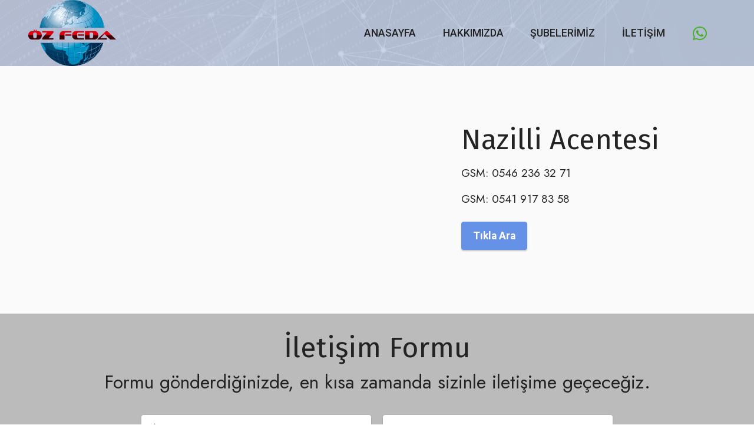

--- FILE ---
content_type: text/html
request_url: https://ozfedanakliyat.com/nazilli.html
body_size: 2708
content:
<!DOCTYPE html>
<html  >
<head>
  <!-- Site made with Mobirise Website Builder v5.0.29, https://mobirise.com -->
  <meta charset="UTF-8">
  <meta http-equiv="X-UA-Compatible" content="IE=edge">
  <meta name="generator" content="Mobirise v5.0.29, mobirise.com">
  <meta name="twitter:card" content="summary_large_image"/>
  <meta name="twitter:image:src" content="assets/images/nazilli-meta.png">
  <meta property="og:image" content="assets/images/nazilli-meta.png">
  <meta name="twitter:title" content="Nazilli Özfeda">
  <meta name="viewport" content="width=device-width, initial-scale=1, minimum-scale=1">
  <link rel="shortcut icon" href="assets/images/ozfeda-logo-281x211.png" type="image/x-icon">
  <meta name="description" content="Özfeda Nakliyat tüm Ege Bölgesinde Siz değerli müşterilerine nakliyat hizmeti vernektedir.">
  
  
  <title>Nazilli Özfeda</title>
  <link rel="stylesheet" href="assets/web/assets/mobirise-icons2/mobirise2.css">
  <link rel="stylesheet" href="assets/tether/tether.min.css">
  <link rel="stylesheet" href="assets/bootstrap/css/bootstrap.min.css">
  <link rel="stylesheet" href="assets/bootstrap/css/bootstrap-grid.min.css">
  <link rel="stylesheet" href="assets/bootstrap/css/bootstrap-reboot.min.css">
  <link rel="stylesheet" href="assets/dropdown/css/style.css">
  <link rel="stylesheet" href="assets/formstyler/jquery.formstyler.css">
  <link rel="stylesheet" href="assets/formstyler/jquery.formstyler.theme.css">
  <link rel="stylesheet" href="assets/datepicker/jquery.datetimepicker.min.css">
  <link rel="stylesheet" href="assets/socicon/css/styles.css">
  <link rel="stylesheet" href="assets/theme/css/style.css">
  <link rel="preload" as="style" href="assets/mobirise/css/mbr-additional.css"><link rel="stylesheet" href="assets/mobirise/css/mbr-additional.css" type="text/css">
  
  
  
  
</head>
<body>
  
  <section class="menu menu3 cid-udeJRFhk2X" once="menu" id="menu3-1o">
    
    <nav class="navbar navbar-dropdown navbar-fixed-top navbar-expand-lg">
        <div class="container-fluid">
            <div class="navbar-brand">
                <span class="navbar-logo">
                    <a href="http://www.ozfedanakliyat.com">
                        <img src="assets/images/ozfeda-logo-281x211.png" alt="Ege Nakliyat" style="height: 7rem;">
                    </a>
                </span>
                
            </div>
            <button class="navbar-toggler" type="button" data-toggle="collapse" data-target="#navbarSupportedContent" aria-controls="navbarNavAltMarkup" aria-expanded="false" aria-label="Toggle navigation">
                <div class="hamburger">
                    <span></span>
                    <span></span>
                    <span></span>
                    <span></span>
                </div>
            </button>
            <div class="collapse navbar-collapse" id="navbarSupportedContent">
                <ul class="navbar-nav nav-dropdown nav-right" data-app-modern-menu="true"><li class="nav-item"><a class="nav-link link text-black text-primary display-4" href="index.html">
                            ANASAYFA</a></li>
                    <li class="nav-item"><a class="nav-link link text-black text-primary display-4" href="index.html">
                            HAKKIMIZDA</a></li>
                    <li class="nav-item"><a class="nav-link link text-black text-primary display-4" href="subelerimiz.html">ŞUBELERİMİZ</a>
                    </li><li class="nav-item"><a class="nav-link link text-black text-primary display-4" href="iletisim.html">İLETİŞİM</a></li></ul>
                <div class="icons-menu">
                    <a class="iconfont-wrapper" href="https://wa.me/90">
                        <span class="p-2 mbr-iconfont socicon-whatsapp socicon" style="color: rgb(75, 174, 42); fill: rgb(75, 174, 42);"></span>
                    </a>
                    
                    
                    
                </div>
                
            </div>
        </div>
    </nav>
</section>

<section class="engine"><a href="https://mobirise.info/h">how to create a web page for free</a></section><section class="info3 cid-udeJRFPuvt mbr-parallax-background" id="info3-1p">

    

    <div class="mbr-overlay" style="opacity: 0.6; background-color: rgb(5, 59, 155);">
    </div>
    <div class="container-fluid">
        <div class="row justify-content-center">
            <div class="card col-12 col-lg-10">
                <div class="card-wrapper">
                    <div class="card-box align-center">
                        
                        
                        
                    </div>
                </div>
            </div>
        </div>
    </div>
</section>

<section class="header15 cid-udeJRGbs7x" id="header15-1q">
    

    

    <div class="container">
        <div class="row justify-content-center">
            <div class="col-12 col-md">
                <div class="text-wrapper">
                    <h2 class="mbr-section-title mb-3 mbr-fonts-style display-2">
                        Nazilli Acentesi</h2>
                    <p class="mbr-text mb-3 mbr-fonts-style display-7">GSM: 0546 236 32 71</p>
                    <p class="mbr-text mb-3 mbr-fonts-style display-7">GSM: 0541 917 83 58</p>
                    <div class="mbr-section-btn"><a class="btn btn-primary display-4" href="tel:+90-546-2363271">Tıkla Ara</a></div>
                </div>
            </div>
            <div class="mbr-figure col-12 col-md-7"><iframe class="mbr-embedded-video" src="https://www.youtube.com/embed/YJ1fZdQ3q5w?rel=0&amp;amp;showinfo=0&amp;autoplay=1&amp;loop=1&amp;playlist=YJ1fZdQ3q5w" width="1280" height="720" frameborder="0" allowfullscreen></iframe></div>
        </div>
    </div>
</section>

<section class="form5 cid-udeJRGxBD2" id="form5-1r">
    
    
    <div class="container-fluid">
        <div class="mbr-section-head">
            <h3 class="mbr-section-title mbr-fonts-style align-center mb-0 display-2">
                İletişim Formu</h3>
            <h4 class="mbr-section-subtitle mbr-fonts-style align-center mb-0 mt-2 display-5">
                Formu gönderdiğinizde, en kısa zamanda sizinle iletişime geçeceğiz.</h4>
        </div>
        <div class="row justify-content-center mt-4">
            <div class="col-lg-8 mx-auto mbr-form" data-form-type="formoid">
                <form action="https://mobirise.eu/" method="POST" class="mbr-form form-with-styler" data-form-title="Form Name"><input type="hidden" name="email" data-form-email="true" value="XRmEMh4G8NmFS9+nPyQy0ei4DA1J/JNWblOW96fVt09Js3n1h9+pkMrh21uIxE6ziJkLKMNpn42Hankiu8EpmMhWxhZ7FwcgmQqlAzpXp46oFTKv7i1veAh6o9VcJShi">
                    <div class="">
                        <div hidden="hidden" data-form-alert="" class="alert alert-success col-12">Bize yazdığınız için teşekkür ederiz!</div>
                        <div hidden="hidden" data-form-alert-danger="" class="alert alert-danger col-12">Oops...! some
                            problem!</div>
                    </div>
                    <div class="dragArea row">
                        <div class="col-md col-sm-12 form-group" data-for="name">
                            <input type="text" name="name" placeholder="İsim" data-form-field="name" class="form-control" value="" id="name-form5-1r">
                        </div>
                        <div class="col-md col-sm-12 form-group" data-for="email">
                            <input type="email" name="email" placeholder="E-mail" data-form-field="email" class="form-control" value="" id="email-form5-1r">
                        </div>
                        <div class="col-12 form-group" data-for="url">
                            <input type="url" name="url" placeholder="Telefon" pattern="https://.*" data-form-field="url" class="form-control" value="" id="url-form5-1r">
                        </div>
                        <div class="col-12 form-group" data-for="textarea">
                            <textarea name="textarea" placeholder="Mesajınız" data-form-field="textarea" class="form-control" id="textarea-form5-1r"></textarea>
                        </div>
                        <div class="col-lg-12 col-md-12 col-sm-12 align-center mbr-section-btn"><button type="submit" class="btn btn-primary display-4">Gönder</button></div>
                    </div>
                </form>
            </div>
        </div>
    </div>
</section>

<section class="map2 cid-udeJRGOIqd" id="map2-1s">
    
    <div>
        
        <div class="google-map"><iframe frameborder="0" style="border:0" src="https://www.google.com/maps/embed?pb=!1m17!1m12!1m3!1d3148.405034144915!2d28.313764575889362!3d37.89759447195471!2m3!1f0!2f0!3f0!3m2!1i1024!2i768!4f13.1!3m2!1m1!2zMzfCsDUzJzUxLjMiTiAyOMKwMTgnNTguOCJF!5e0!3m2!1str!2str!4v1716134750615!5m2!1str!2str" allowfullscreen=""></iframe></div>
    </div>
</section>

<section class="contacts2 cid-udeJRHhGkt" id="contacts2-1t">
    <!---->
    
    
    <div class="container">
        <div class="mbr-section-head">
            <h3 class="mbr-section-title mbr-fonts-style align-center mb-0 display-2">
                İletişim</h3>
            
        </div>
        <div class="row justify-content-center mt-4">
            <div class="card col-12 col-md-6">
                <div class="card-wrapper">
                    <div class="image-wrapper">
                        <span class="mbr-iconfont mobi-mbri-phone mobi-mbri"></span>
                    </div>
                    <div class="text-wrapper">
                        <h6 class="card-title mbr-fonts-style mb-1 display-5"><strong>Telefon</strong></h6>
                        <p class="mbr-text mbr-fonts-style display-7">
                            0(546) 236 32 71 - 0(541) 917 83 58<br><a href="tel:+12345678910" class="text-primary"><br></a>
                        </p>
                    </div>
                </div>
            </div>
            <div class="card col-12 col-md-6">
                <div class="card-wrapper">
                    <div class="image-wrapper">
                        <span class="mbr-iconfont mobi-mbri-letter mobi-mbri"></span>
                    </div>
                    <div class="text-wrapper">
                        <h6 class="card-title mbr-fonts-style mb-1 display-5">
                            <strong>Email</strong>
                        </h6>
                        <p class="mbr-text mbr-fonts-style display-7">
                            info@ozfedanakliyat.com</p>
                    </div>
                </div>
            </div>
            <div class="card col-12 col-md-6">
                <div class="card-wrapper">
                    <div class="image-wrapper">
                        <span class="mbr-iconfont mobi-mbri-globe mobi-mbri"></span>
                    </div>
                    <div class="text-wrapper">
                        <h6 class="card-title mbr-fonts-style mb-1 display-5">
                            <strong>Adres</strong></h6>
                        <p class="mbr-text mbr-fonts-style display-7">
                            Yeni Sanayi Sitesi 535 SK. No:13/C NAZİLLİ</p>
                    </div>
                </div>
            </div>
            <div class="card col-12 col-md-6">
                <div class="card-wrapper">
                    <div class="image-wrapper">
                        <span class="mbr-iconfont mobi-mbri-bulleted-list mobi-mbri"></span>
                    </div>
                    <div class="text-wrapper">
                        <h6 class="card-title mbr-fonts-style mb-1 display-5"><strong>Çalışma Saatlerimiz</strong></h6>
                        <p class="mbr-text mbr-fonts-style display-7">
                            9:00 - 18:00
                        </p>
                    </div>
                </div>
            </div>
        </div>
    </div>
</section>


  <script src="assets/web/assets/jquery/jquery.min.js"></script>
  <script src="assets/popper/popper.min.js"></script>
  <script src="assets/tether/tether.min.js"></script>
  <script src="assets/bootstrap/js/bootstrap.min.js"></script>
  <script src="assets/smoothscroll/smooth-scroll.js"></script>
  <script src="assets/dropdown/js/nav-dropdown.js"></script>
  <script src="assets/dropdown/js/navbar-dropdown.js"></script>
  <script src="assets/touchswipe/jquery.touch-swipe.min.js"></script>
  <script src="assets/parallax/jarallax.min.js"></script>
  <script src="assets/formstyler/jquery.formstyler.js"></script>
  <script src="assets/formstyler/jquery.formstyler.min.js"></script>
  <script src="assets/datepicker/jquery.datetimepicker.full.js"></script>
  <script src="assets/theme/js/script.js"></script>
  <script src="assets/formoid/formoid.min.js"></script>
  
  
  
</body>
</html>

--- FILE ---
content_type: text/css
request_url: https://ozfedanakliyat.com/assets/mobirise/css/mbr-additional.css
body_size: 16885
content:
@import url(https://fonts.googleapis.com/css?family=Dancing+Script:400,500,600,700&display=swap);
@import url(https://fonts.googleapis.com/css?family=Fira+Sans:100,100i,200,200i,300,300i,400,400i,500,500i,600,600i,700,700i,800,800i,900,900i&display=swap);
@import url(https://fonts.googleapis.com/css?family=Jost:100,200,300,400,500,600,700,800,900,100i,200i,300i,400i,500i,600i,700i,800i,900i&display=swap);
@import url(https://fonts.googleapis.com/css?family=Roboto:100,100i,300,300i,400,400i,500,500i,700,700i,900,900i&display=swap);





body {
  font-family: Jost;
}
.display-1 {
  font-family: 'Dancing Script', handwriting;
  font-size: 4.6rem;
  line-height: 1.1;
}
.display-1 > .mbr-iconfont {
  font-size: 5.75rem;
}
.display-2 {
  font-family: 'Fira Sans', sans-serif;
  font-size: 3rem;
  line-height: 1.1;
}
.display-2 > .mbr-iconfont {
  font-size: 3.75rem;
}
.display-4 {
  font-family: 'Roboto', sans-serif;
  font-size: 1.1rem;
  line-height: 1.5;
}
.display-4 > .mbr-iconfont {
  font-size: 1.375rem;
}
.display-5 {
  font-family: 'Jost', sans-serif;
  font-size: 2rem;
  line-height: 1.5;
}
.display-5 > .mbr-iconfont {
  font-size: 2.5rem;
}
.display-7 {
  font-family: 'Jost', sans-serif;
  font-size: 1.2rem;
  line-height: 1.5;
}
.display-7 > .mbr-iconfont {
  font-size: 1.5rem;
}
/* ---- Fluid typography for mobile devices ---- */
/* 1.4 - font scale ratio ( bootstrap == 1.42857 ) */
/* 100vw - current viewport width */
/* (48 - 20)  48 == 48rem == 768px, 20 == 20rem == 320px(minimal supported viewport) */
/* 0.65 - min scale variable, may vary */
@media (max-width: 992px) {
  .display-1 {
    font-size: 3.68rem;
  }
}
@media (max-width: 768px) {
  .display-1 {
    font-size: 3.22rem;
    font-size: calc( 2.26rem + (4.6 - 2.26) * ((100vw - 20rem) / (48 - 20)));
    line-height: calc( 1.1 * (2.26rem + (4.6 - 2.26) * ((100vw - 20rem) / (48 - 20))));
  }
  .display-2 {
    font-size: 2.4rem;
    font-size: calc( 1.7rem + (3 - 1.7) * ((100vw - 20rem) / (48 - 20)));
    line-height: calc( 1.3 * (1.7rem + (3 - 1.7) * ((100vw - 20rem) / (48 - 20))));
  }
  .display-4 {
    font-size: 0.88rem;
    font-size: calc( 1.0350000000000001rem + (1.1 - 1.0350000000000001) * ((100vw - 20rem) / (48 - 20)));
    line-height: calc( 1.4 * (1.0350000000000001rem + (1.1 - 1.0350000000000001) * ((100vw - 20rem) / (48 - 20))));
  }
  .display-5 {
    font-size: 1.6rem;
    font-size: calc( 1.35rem + (2 - 1.35) * ((100vw - 20rem) / (48 - 20)));
    line-height: calc( 1.4 * (1.35rem + (2 - 1.35) * ((100vw - 20rem) / (48 - 20))));
  }
  .display-7 {
    font-size: 0.96rem;
    font-size: calc( 1.07rem + (1.2 - 1.07) * ((100vw - 20rem) / (48 - 20)));
    line-height: calc( 1.4 * (1.07rem + (1.2 - 1.07) * ((100vw - 20rem) / (48 - 20))));
  }
}
/* Buttons */
.btn {
  padding: 0.6rem 1.2rem;
  border-radius: 4px;
}
.btn-sm {
  padding: 0.6rem 1.2rem;
  border-radius: 4px;
}
.btn-md {
  padding: 0.6rem 1.2rem;
  border-radius: 4px;
}
.btn-lg {
  padding: 1rem 2.6rem;
  border-radius: 4px;
}
.bg-primary {
  background-color: #6592e6 !important;
}
.bg-success {
  background-color: #40b0bf !important;
}
.bg-info {
  background-color: #47b5ed !important;
}
.bg-warning {
  background-color: #ffe161 !important;
}
.bg-danger {
  background-color: #ff9966 !important;
}
.btn-primary,
.btn-primary:active {
  background-color: #6592e6 !important;
  border-color: #6592e6 !important;
  color: #ffffff !important;
  box-shadow: 0 2px 2px 0 rgba(0, 0, 0, 0.2);
}
.btn-primary:hover,
.btn-primary:focus,
.btn-primary.focus,
.btn-primary.active {
  color: #ffffff !important;
  background-color: #3973df !important;
  border-color: #3973df !important;
  box-shadow: 0 2px 5px 0 rgba(0, 0, 0, 0.2);
}
.btn-primary.disabled,
.btn-primary:disabled {
  color: #ffffff !important;
  background-color: #3973df !important;
  border-color: #3973df !important;
}
.btn-secondary,
.btn-secondary:active {
  background-color: #ff6666 !important;
  border-color: #ff6666 !important;
  color: #ffffff !important;
  box-shadow: 0 2px 2px 0 rgba(0, 0, 0, 0.2);
}
.btn-secondary:hover,
.btn-secondary:focus,
.btn-secondary.focus,
.btn-secondary.active {
  color: #ffffff !important;
  background-color: #ff3333 !important;
  border-color: #ff3333 !important;
  box-shadow: 0 2px 5px 0 rgba(0, 0, 0, 0.2);
}
.btn-secondary.disabled,
.btn-secondary:disabled {
  color: #ffffff !important;
  background-color: #ff3333 !important;
  border-color: #ff3333 !important;
}
.btn-info,
.btn-info:active {
  background-color: #47b5ed !important;
  border-color: #47b5ed !important;
  color: #ffffff !important;
  box-shadow: 0 2px 2px 0 rgba(0, 0, 0, 0.2);
}
.btn-info:hover,
.btn-info:focus,
.btn-info.focus,
.btn-info.active {
  color: #ffffff !important;
  background-color: #19a2e8 !important;
  border-color: #19a2e8 !important;
  box-shadow: 0 2px 5px 0 rgba(0, 0, 0, 0.2);
}
.btn-info.disabled,
.btn-info:disabled {
  color: #ffffff !important;
  background-color: #19a2e8 !important;
  border-color: #19a2e8 !important;
}
.btn-success,
.btn-success:active {
  background-color: #40b0bf !important;
  border-color: #40b0bf !important;
  color: #ffffff !important;
  box-shadow: 0 2px 2px 0 rgba(0, 0, 0, 0.2);
}
.btn-success:hover,
.btn-success:focus,
.btn-success.focus,
.btn-success.active {
  color: #ffffff !important;
  background-color: #338d99 !important;
  border-color: #338d99 !important;
  box-shadow: 0 2px 5px 0 rgba(0, 0, 0, 0.2);
}
.btn-success.disabled,
.btn-success:disabled {
  color: #ffffff !important;
  background-color: #338d99 !important;
  border-color: #338d99 !important;
}
.btn-warning,
.btn-warning:active {
  background-color: #ffe161 !important;
  border-color: #ffe161 !important;
  color: #614f00 !important;
  box-shadow: 0 2px 2px 0 rgba(0, 0, 0, 0.2);
}
.btn-warning:hover,
.btn-warning:focus,
.btn-warning.focus,
.btn-warning.active {
  color: #2e2500 !important;
  background-color: #ffd72e !important;
  border-color: #ffd72e !important;
  box-shadow: 0 2px 5px 0 rgba(0, 0, 0, 0.2);
}
.btn-warning.disabled,
.btn-warning:disabled {
  color: #614f00 !important;
  background-color: #ffd72e !important;
  border-color: #ffd72e !important;
}
.btn-danger,
.btn-danger:active {
  background-color: #ff9966 !important;
  border-color: #ff9966 !important;
  color: #ffffff !important;
  box-shadow: 0 2px 2px 0 rgba(0, 0, 0, 0.2);
}
.btn-danger:hover,
.btn-danger:focus,
.btn-danger.focus,
.btn-danger.active {
  color: #ffffff !important;
  background-color: #ff7733 !important;
  border-color: #ff7733 !important;
  box-shadow: 0 2px 5px 0 rgba(0, 0, 0, 0.2);
}
.btn-danger.disabled,
.btn-danger:disabled {
  color: #ffffff !important;
  background-color: #ff7733 !important;
  border-color: #ff7733 !important;
}
.btn-white {
  color: #232323 !important;
}
.btn-white,
.btn-white:active {
  background-color: #fafafa !important;
  border-color: #fafafa !important;
  color: #7a7a7a !important;
  box-shadow: 0 2px 2px 0 rgba(0, 0, 0, 0.2);
}
.btn-white:hover,
.btn-white:focus,
.btn-white.focus,
.btn-white.active {
  color: #616161 !important;
  background-color: #e1e1e1 !important;
  border-color: #e1e1e1 !important;
  box-shadow: 0 2px 5px 0 rgba(0, 0, 0, 0.2);
}
.btn-white.disabled,
.btn-white:disabled {
  color: #7a7a7a !important;
  background-color: #e1e1e1 !important;
  border-color: #e1e1e1 !important;
}
.btn-white:hover {
  color: #fafafa !important;
}
.btn-white:hover,
.btn-white:hover:active {
  background-color: #232323 !important;
  border-color: #232323 !important;
  color: #ffffff !important;
  box-shadow: 0 2px 2px 0 rgba(0, 0, 0, 0.2);
}
.btn-white:hover:hover,
.btn-white:hover:focus,
.btn-white:hover.focus,
.btn-white:hover.active {
  color: #ffffff !important;
  background-color: #0a0a0a !important;
  border-color: #0a0a0a !important;
  box-shadow: 0 2px 5px 0 rgba(0, 0, 0, 0.2);
}
.btn-white:hover.disabled,
.btn-white:hover:disabled {
  color: #ffffff !important;
  background-color: #0a0a0a !important;
  border-color: #0a0a0a !important;
}
.btn-black {
  color: #fafafa !important;
}
.btn-black,
.btn-black:active {
  background-color: #232323 !important;
  border-color: #232323 !important;
  color: #ffffff !important;
  box-shadow: 0 2px 2px 0 rgba(0, 0, 0, 0.2);
}
.btn-black:hover,
.btn-black:focus,
.btn-black.focus,
.btn-black.active {
  color: #ffffff !important;
  background-color: #0a0a0a !important;
  border-color: #0a0a0a !important;
  box-shadow: 0 2px 5px 0 rgba(0, 0, 0, 0.2);
}
.btn-black.disabled,
.btn-black:disabled {
  color: #ffffff !important;
  background-color: #0a0a0a !important;
  border-color: #0a0a0a !important;
}
.btn-black:hover {
  color: #232323 !important;
}
.btn-black:hover,
.btn-black:hover:active {
  background-color: #fafafa !important;
  border-color: #fafafa !important;
  color: #7a7a7a !important;
  box-shadow: 0 2px 2px 0 rgba(0, 0, 0, 0.2);
}
.btn-black:hover:hover,
.btn-black:hover:focus,
.btn-black:hover.focus,
.btn-black:hover.active {
  color: #616161 !important;
  background-color: #e1e1e1 !important;
  border-color: #e1e1e1 !important;
  box-shadow: 0 2px 5px 0 rgba(0, 0, 0, 0.2);
}
.btn-black:hover.disabled,
.btn-black:hover:disabled {
  color: #7a7a7a !important;
  background-color: #e1e1e1 !important;
  border-color: #e1e1e1 !important;
}
.btn-primary-outline,
.btn-primary-outline:active {
  background-color: transparent !important;
  border-color: transparent;
  color: #6592e6;
}
.btn-primary-outline:hover,
.btn-primary-outline:focus,
.btn-primary-outline.focus,
.btn-primary-outline.active {
  color: #3973df !important;
  background-color: transparent!important;
  border-color: transparent!important;
  box-shadow: none!important;
}
.btn-primary-outline.disabled,
.btn-primary-outline:disabled {
  color: #ffffff !important;
  background-color: #6592e6 !important;
  border-color: #6592e6 !important;
}
.btn-secondary-outline,
.btn-secondary-outline:active {
  background-color: transparent !important;
  border-color: transparent;
  color: #ff6666;
}
.btn-secondary-outline:hover,
.btn-secondary-outline:focus,
.btn-secondary-outline.focus,
.btn-secondary-outline.active {
  color: #ff3333 !important;
  background-color: transparent!important;
  border-color: transparent!important;
  box-shadow: none!important;
}
.btn-secondary-outline.disabled,
.btn-secondary-outline:disabled {
  color: #ffffff !important;
  background-color: #ff6666 !important;
  border-color: #ff6666 !important;
}
.btn-info-outline,
.btn-info-outline:active {
  background-color: transparent !important;
  border-color: transparent;
  color: #47b5ed;
}
.btn-info-outline:hover,
.btn-info-outline:focus,
.btn-info-outline.focus,
.btn-info-outline.active {
  color: #19a2e8 !important;
  background-color: transparent!important;
  border-color: transparent!important;
  box-shadow: none!important;
}
.btn-info-outline.disabled,
.btn-info-outline:disabled {
  color: #ffffff !important;
  background-color: #47b5ed !important;
  border-color: #47b5ed !important;
}
.btn-success-outline,
.btn-success-outline:active {
  background-color: transparent !important;
  border-color: transparent;
  color: #40b0bf;
}
.btn-success-outline:hover,
.btn-success-outline:focus,
.btn-success-outline.focus,
.btn-success-outline.active {
  color: #338d99 !important;
  background-color: transparent!important;
  border-color: transparent!important;
  box-shadow: none!important;
}
.btn-success-outline.disabled,
.btn-success-outline:disabled {
  color: #ffffff !important;
  background-color: #40b0bf !important;
  border-color: #40b0bf !important;
}
.btn-warning-outline,
.btn-warning-outline:active {
  background-color: transparent !important;
  border-color: transparent;
  color: #ffe161;
}
.btn-warning-outline:hover,
.btn-warning-outline:focus,
.btn-warning-outline.focus,
.btn-warning-outline.active {
  color: #ffd72e !important;
  background-color: transparent!important;
  border-color: transparent!important;
  box-shadow: none!important;
}
.btn-warning-outline.disabled,
.btn-warning-outline:disabled {
  color: #614f00 !important;
  background-color: #ffe161 !important;
  border-color: #ffe161 !important;
}
.btn-danger-outline,
.btn-danger-outline:active {
  background-color: transparent !important;
  border-color: transparent;
  color: #ff9966;
}
.btn-danger-outline:hover,
.btn-danger-outline:focus,
.btn-danger-outline.focus,
.btn-danger-outline.active {
  color: #ff7733 !important;
  background-color: transparent!important;
  border-color: transparent!important;
  box-shadow: none!important;
}
.btn-danger-outline.disabled,
.btn-danger-outline:disabled {
  color: #ffffff !important;
  background-color: #ff9966 !important;
  border-color: #ff9966 !important;
}
.btn-black-outline,
.btn-black-outline:active,
.btn-black-outline.active {
  background-color: transparent;
  border-color: transparent;
  color: #232323;
}
.btn-black-outline:hover,
.btn-black-outline:focus,
.btn-black-outline.focus {
  color: #fafafa;
  background-color: transparent;
  border-color: transparent;
}
.btn-white-outline,
.btn-white-outline:active,
.btn-white-outline.active {
  background-color: transparent;
  border-color: transparent;
  color: #fafafa;
}
.btn-white-outline:hover,
.btn-white-outline:focus,
.btn-white-outline.focus {
  color: #232323;
  background-color: transparent;
  border-color: transparent;
}
.text-primary {
  color: #6592e6 !important;
}
.text-secondary {
  color: #ff6666 !important;
}
.text-success {
  color: #40b0bf !important;
}
.text-info {
  color: #47b5ed !important;
}
.text-warning {
  color: #ffe161 !important;
}
.text-danger {
  color: #ff9966 !important;
}
.text-white {
  color: #fafafa !important;
}
.text-black {
  color: #232323 !important;
}
a.text-primary:hover,
a.text-primary:focus,
a.text-primary.active {
  color: #205ac5 !important;
}
a.text-secondary:hover,
a.text-secondary:focus,
a.text-secondary.active {
  color: #ff0000 !important;
}
a.text-success:hover,
a.text-success:focus,
a.text-success.active {
  color: #266a73 !important;
}
a.text-info:hover,
a.text-info:focus,
a.text-info.active {
  color: #1283bc !important;
}
a.text-warning:hover,
a.text-warning:focus,
a.text-warning.active {
  color: #facb00 !important;
}
a.text-danger:hover,
a.text-danger:focus,
a.text-danger.active {
  color: #ff5500 !important;
}
a.text-white:hover,
a.text-white:focus,
a.text-white.active {
  color: #c7c7c7 !important;
}
a.text-black:hover,
a.text-black:focus,
a.text-black.active {
  color: #000000 !important;
}
a[class*="text-"]:not(.nav-link):not(.dropdown-item):not([role]) {
  position: relative;
  background-image: transparent;
  background-size: 10000px 2px;
  background-repeat: no-repeat;
  background-position: 0px 1.2em;
  background-position: -10000px 1.2em;
}
a[class*="text-"]:not(.nav-link):not(.dropdown-item):not([role]):hover {
  transition: background-position 2s ease-in-out;
  background-image: linear-gradient(currentColor 50%, currentColor 50%);
  background-position: 0px 1.2em;
}
.nav-tabs .nav-link.active {
  color: #6592e6;
}
.nav-tabs .nav-link:not(.active) {
  color: #232323;
}
.alert-success {
  background-color: #70c770;
}
.alert-info {
  background-color: #47b5ed;
}
.alert-warning {
  background-color: #ffe161;
}
.alert-danger {
  background-color: #ff9966;
}
.mbr-gallery-filter li.active .btn {
  background-color: #6592e6;
  border-color: #6592e6;
  color: #ffffff;
}
.mbr-gallery-filter li.active .btn:focus {
  box-shadow: none;
}
a,
a:hover {
  color: #6592e6;
}
.mbr-plan-header.bg-primary .mbr-plan-subtitle,
.mbr-plan-header.bg-primary .mbr-plan-price-desc {
  color: #ffffff;
}
.mbr-plan-header.bg-success .mbr-plan-subtitle,
.mbr-plan-header.bg-success .mbr-plan-price-desc {
  color: #a0d8df;
}
.mbr-plan-header.bg-info .mbr-plan-subtitle,
.mbr-plan-header.bg-info .mbr-plan-price-desc {
  color: #ffffff;
}
.mbr-plan-header.bg-warning .mbr-plan-subtitle,
.mbr-plan-header.bg-warning .mbr-plan-price-desc {
  color: #ffffff;
}
.mbr-plan-header.bg-danger .mbr-plan-subtitle,
.mbr-plan-header.bg-danger .mbr-plan-price-desc {
  color: #ffffff;
}
/* Scroll to top button*/
.scrollToTop_wraper {
  display: none;
}
.form-control {
  font-family: 'Roboto', sans-serif;
  font-size: 1.1rem;
  line-height: 1.5;
  font-weight: 400;
}
.form-control > .mbr-iconfont {
  font-size: 1.375rem;
}
.form-control:hover,
.form-control:focus {
  box-shadow: rgba(0, 0, 0, 0.07) 0px 1px 1px 0px, rgba(0, 0, 0, 0.07) 0px 1px 3px 0px, rgba(0, 0, 0, 0.03) 0px 0px 0px 1px;
  border-color: #6592e6 !important;
}
.form-control:-webkit-input-placeholder {
  font-family: 'Roboto', sans-serif;
  font-size: 1.1rem;
  line-height: 1.5;
  font-weight: 400;
}
.form-control:-webkit-input-placeholder > .mbr-iconfont {
  font-size: 1.375rem;
}
blockquote {
  border-color: #6592e6;
}
/* Forms */
.jq-selectbox li:hover,
.jq-selectbox li.selected {
  background-color: #6592e6;
  color: #ffffff;
}
.jq-number__spin {
  transition: 0.25s ease;
}
.jq-number__spin:hover {
  border-color: #6592e6;
}
.jq-selectbox .jq-selectbox__trigger-arrow,
.jq-number__spin.minus:after,
.jq-number__spin.plus:after {
  transition: 0.4s;
  border-top-color: #353535;
  border-bottom-color: #353535;
}
.jq-selectbox:hover .jq-selectbox__trigger-arrow,
.jq-number__spin.minus:hover:after,
.jq-number__spin.plus:hover:after {
  border-top-color: #6592e6;
  border-bottom-color: #6592e6;
}
.xdsoft_datetimepicker .xdsoft_calendar td.xdsoft_default,
.xdsoft_datetimepicker .xdsoft_calendar td.xdsoft_current,
.xdsoft_datetimepicker .xdsoft_timepicker .xdsoft_time_box > div > div.xdsoft_current {
  color: #ffffff !important;
  background-color: #6592e6 !important;
  box-shadow: none !important;
}
.xdsoft_datetimepicker .xdsoft_calendar td:hover,
.xdsoft_datetimepicker .xdsoft_timepicker .xdsoft_time_box > div > div:hover {
  color: #000000 !important;
  background: #ff6666 !important;
  box-shadow: none !important;
}
.lazy-bg {
  background-image: none !important;
}
.lazy-placeholder:not(section),
.lazy-none {
  display: block;
  position: relative;
  padding-bottom: 56.25%;
  width: 100%;
  height: auto;
}
iframe.lazy-placeholder,
.lazy-placeholder:after {
  content: '';
  position: absolute;
  width: 200px;
  height: 200px;
  background: transparent no-repeat center;
  background-size: contain;
  top: 50%;
  left: 50%;
  transform: translateX(-50%) translateY(-50%);
  background-image: url("data:image/svg+xml;charset=UTF-8,%3csvg width='32' height='32' viewBox='0 0 64 64' xmlns='http://www.w3.org/2000/svg' stroke='%236592e6' %3e%3cg fill='none' fill-rule='evenodd'%3e%3cg transform='translate(16 16)' stroke-width='2'%3e%3ccircle stroke-opacity='.5' cx='16' cy='16' r='16'/%3e%3cpath d='M32 16c0-9.94-8.06-16-16-16'%3e%3canimateTransform attributeName='transform' type='rotate' from='0 16 16' to='360 16 16' dur='1s' repeatCount='indefinite'/%3e%3c/path%3e%3c/g%3e%3c/g%3e%3c/svg%3e");
}
section.lazy-placeholder:after {
  opacity: 0.5;
}
body {
  overflow-x: hidden;
}
a {
  transition: color 0.6s;
}
.cid-ud7TPaUL6X {
  z-index: 1000;
  width: 100%;
}
.cid-ud7TPaUL6X nav.navbar {
  position: fixed;
}
.cid-ud7TPaUL6X .dropdown-item:before {
  font-family: Moririse2 !important;
  content: '\e966';
  display: inline-block;
  width: 0;
  position: absolute;
  left: 1rem;
  top: 0.5rem;
  margin-right: 0.5rem;
  line-height: 1;
  font-size: inherit;
  vertical-align: middle;
  text-align: center;
  overflow: hidden;
  transform: scale(0, 1);
  transition: all 0.25s ease-in-out;
}
.cid-ud7TPaUL6X .dropdown-menu {
  padding: 0;
  border-radius: 4px;
  box-shadow: 0 1px 3px 0 rgba(0, 0, 0, 0.1);
}
.cid-ud7TPaUL6X .dropdown-item {
  border-bottom: 1px solid #e6e6e6;
}
.cid-ud7TPaUL6X .dropdown-item:hover,
.cid-ud7TPaUL6X .dropdown-item:focus {
  background: #6592e6 !important;
  color: white !important;
}
.cid-ud7TPaUL6X .dropdown-item:first-child {
  border-top-left-radius: 4px;
  border-top-right-radius: 4px;
}
.cid-ud7TPaUL6X .dropdown-item:last-child {
  border-bottom: none;
  border-bottom-left-radius: 4px;
  border-bottom-right-radius: 4px;
}
.cid-ud7TPaUL6X .nav-dropdown .link {
  padding: 0 0.3em !important;
  margin: .667em 1em !important;
}
.cid-ud7TPaUL6X .nav-dropdown .link.dropdown-toggle::after {
  margin-left: 0.5rem;
  margin-top: 0.2rem;
}
.cid-ud7TPaUL6X .nav-link {
  position: relative;
}
.cid-ud7TPaUL6X .container {
  display: flex;
  margin: auto;
}
.cid-ud7TPaUL6X .iconfont-wrapper {
  color: #000000 !important;
  font-size: 1.5rem;
  padding-right: .5rem;
}
.cid-ud7TPaUL6X .dropdown-menu,
.cid-ud7TPaUL6X .navbar.opened {
  background: #fafafa !important;
}
.cid-ud7TPaUL6X .nav-item:focus,
.cid-ud7TPaUL6X .nav-link:focus {
  outline: none;
}
.cid-ud7TPaUL6X .dropdown .dropdown-menu .dropdown-item {
  width: auto;
  transition: all 0.25s ease-in-out;
}
.cid-ud7TPaUL6X .dropdown .dropdown-menu .dropdown-item::after {
  right: 0.5rem;
}
.cid-ud7TPaUL6X .dropdown .dropdown-menu .dropdown-item .mbr-iconfont {
  margin-right: .5rem;
  vertical-align: sub;
}
.cid-ud7TPaUL6X .dropdown .dropdown-menu .dropdown-item .mbr-iconfont:before {
  display: inline-block;
  transform: scale(1, 1);
  transition: all 0.25s ease-in-out;
}
.cid-ud7TPaUL6X .collapsed .dropdown-menu .dropdown-item:before {
  display: none;
}
.cid-ud7TPaUL6X .collapsed .dropdown .dropdown-menu .dropdown-item {
  padding: 0.235em 1.5em 0.235em 1.5em !important;
  transition: none;
  margin: 0 !important;
}
.cid-ud7TPaUL6X .navbar {
  min-height: 70px;
  transition: all .3s;
  border-bottom: 1px solid transparent;
  background: rgba(250, 250, 250, 0.7);
}
.cid-ud7TPaUL6X .navbar.opened {
  transition: all .3s;
}
.cid-ud7TPaUL6X .navbar .dropdown-item {
  padding: .5rem 1.8rem;
}
.cid-ud7TPaUL6X .navbar .navbar-logo img {
  width: auto;
}
.cid-ud7TPaUL6X .navbar .navbar-collapse {
  justify-content: flex-end;
  z-index: 1;
}
.cid-ud7TPaUL6X .navbar.collapsed {
  justify-content: center;
}
.cid-ud7TPaUL6X .navbar.collapsed .nav-item .nav-link::before {
  display: none;
}
.cid-ud7TPaUL6X .navbar.collapsed.opened .dropdown-menu {
  top: 0;
}
@media (min-width: 992px) {
  .cid-ud7TPaUL6X .navbar.collapsed.opened:not(.navbar-short) .navbar-collapse {
    max-height: calc(98.5vh - 7rem);
  }
}
.cid-ud7TPaUL6X .navbar.collapsed .dropdown-menu .dropdown-submenu {
  left: 0 !important;
}
.cid-ud7TPaUL6X .navbar.collapsed .dropdown-menu .dropdown-item:after {
  right: auto;
}
.cid-ud7TPaUL6X .navbar.collapsed .dropdown-menu .dropdown-toggle[data-toggle="dropdown-submenu"]:after {
  margin-left: 0.5rem;
  margin-top: 0.2rem;
  border-top: 0.35em solid;
  border-right: 0.35em solid transparent;
  border-left: 0.35em solid transparent;
  border-bottom: 0;
  top: 41%;
}
.cid-ud7TPaUL6X .navbar.collapsed ul.navbar-nav li {
  margin: auto;
}
.cid-ud7TPaUL6X .navbar.collapsed .dropdown-menu .dropdown-item {
  padding: .25rem 1.5rem;
  text-align: center;
}
.cid-ud7TPaUL6X .navbar.collapsed .icons-menu {
  padding-left: 0;
  padding-right: 0;
  padding-top: .5rem;
  padding-bottom: .5rem;
}
@media (max-width: 991px) {
  .cid-ud7TPaUL6X .navbar .nav-item .nav-link::before {
    display: none;
  }
  .cid-ud7TPaUL6X .navbar.opened .dropdown-menu {
    top: 0;
  }
  .cid-ud7TPaUL6X .navbar .dropdown-menu .dropdown-submenu {
    left: 0 !important;
  }
  .cid-ud7TPaUL6X .navbar .dropdown-menu .dropdown-item:after {
    right: auto;
  }
  .cid-ud7TPaUL6X .navbar .dropdown-menu .dropdown-toggle[data-toggle="dropdown-submenu"]:after {
    margin-left: 0.5rem;
    margin-top: 0.2rem;
    border-top: 0.35em solid;
    border-right: 0.35em solid transparent;
    border-left: 0.35em solid transparent;
    border-bottom: 0;
    top: 40%;
  }
  .cid-ud7TPaUL6X .navbar .navbar-logo img {
    height: 3rem !important;
  }
  .cid-ud7TPaUL6X .navbar ul.navbar-nav li {
    margin: auto;
  }
  .cid-ud7TPaUL6X .navbar .dropdown-menu .dropdown-item {
    padding: .25rem 1.5rem !important;
    text-align: center;
  }
  .cid-ud7TPaUL6X .navbar .navbar-brand {
    flex-shrink: initial;
    flex-basis: auto;
    word-break: break-word;
    padding-right: 2rem;
  }
  .cid-ud7TPaUL6X .navbar .navbar-toggler {
    flex-basis: auto;
  }
  .cid-ud7TPaUL6X .navbar .icons-menu {
    padding-left: 0;
    padding-top: .5rem;
    padding-bottom: .5rem;
  }
}
.cid-ud7TPaUL6X .navbar.navbar-short {
  min-height: 60px;
}
.cid-ud7TPaUL6X .navbar.navbar-short .navbar-logo img {
  height: 2.5rem !important;
}
.cid-ud7TPaUL6X .navbar.navbar-short .navbar-brand {
  min-height: 60px;
  padding: 0;
}
.cid-ud7TPaUL6X .navbar-brand {
  min-height: 70px;
  flex-shrink: 0;
  align-items: center;
  margin-right: 0;
  padding: 0;
  transition: all .3s;
  word-break: break-word;
  z-index: 1;
}
.cid-ud7TPaUL6X .navbar-brand .navbar-caption {
  line-height: inherit !important;
}
.cid-ud7TPaUL6X .navbar-brand .navbar-logo a {
  outline: none;
}
.cid-ud7TPaUL6X .dropdown-item.active,
.cid-ud7TPaUL6X .dropdown-item:active {
  background-color: transparent;
}
.cid-ud7TPaUL6X .navbar-expand-lg .navbar-nav .nav-link {
  padding: 0;
}
.cid-ud7TPaUL6X .nav-dropdown .link.dropdown-toggle {
  margin-right: 1.667em;
}
.cid-ud7TPaUL6X .nav-dropdown .link.dropdown-toggle[aria-expanded="true"] {
  margin-right: 0;
  padding: 0.667em 1.667em;
}
.cid-ud7TPaUL6X .navbar.navbar-expand-lg .dropdown .dropdown-menu {
  background: #fafafa;
}
.cid-ud7TPaUL6X .navbar.navbar-expand-lg .dropdown .dropdown-menu .dropdown-submenu {
  margin: 0;
  left: 100%;
}
.cid-ud7TPaUL6X .navbar .dropdown.open > .dropdown-menu {
  display: block;
}
.cid-ud7TPaUL6X ul.navbar-nav {
  flex-wrap: wrap;
}
.cid-ud7TPaUL6X .navbar-buttons {
  text-align: center;
  min-width: 170px;
}
.cid-ud7TPaUL6X button.navbar-toggler {
  outline: none;
  width: 31px;
  height: 20px;
  cursor: pointer;
  transition: all .2s;
  position: relative;
  align-self: center;
}
.cid-ud7TPaUL6X button.navbar-toggler .hamburger span {
  position: absolute;
  right: 0;
  width: 30px;
  height: 2px;
  border-right: 5px;
  background-color: #000000;
}
.cid-ud7TPaUL6X button.navbar-toggler .hamburger span:nth-child(1) {
  top: 0;
  transition: all .2s;
}
.cid-ud7TPaUL6X button.navbar-toggler .hamburger span:nth-child(2) {
  top: 8px;
  transition: all .15s;
}
.cid-ud7TPaUL6X button.navbar-toggler .hamburger span:nth-child(3) {
  top: 8px;
  transition: all .15s;
}
.cid-ud7TPaUL6X button.navbar-toggler .hamburger span:nth-child(4) {
  top: 16px;
  transition: all .2s;
}
.cid-ud7TPaUL6X nav.opened .hamburger span:nth-child(1) {
  top: 8px;
  width: 0;
  opacity: 0;
  right: 50%;
  transition: all .2s;
}
.cid-ud7TPaUL6X nav.opened .hamburger span:nth-child(2) {
  transform: rotate(45deg);
  transition: all .25s;
}
.cid-ud7TPaUL6X nav.opened .hamburger span:nth-child(3) {
  transform: rotate(-45deg);
  transition: all .25s;
}
.cid-ud7TPaUL6X nav.opened .hamburger span:nth-child(4) {
  top: 8px;
  width: 0;
  opacity: 0;
  right: 50%;
  transition: all .2s;
}
.cid-ud7TPaUL6X .navbar-dropdown {
  padding: 0 1rem;
  position: fixed;
}
.cid-ud7TPaUL6X a.nav-link {
  display: flex;
  align-items: center;
  justify-content: center;
}
.cid-ud7TPaUL6X .icons-menu {
  flex-wrap: nowrap;
  display: flex;
  justify-content: center;
  padding-left: 1rem;
  padding-right: 1rem;
  padding-top: 0.3rem;
  text-align: center;
}
@media screen and (-ms-high-contrast: active), (-ms-high-contrast: none) {
  .cid-ud7TPaUL6X .navbar {
    height: 70px;
  }
  .cid-ud7TPaUL6X .navbar.opened {
    height: auto;
  }
  .cid-ud7TPaUL6X .nav-item .nav-link:hover::before {
    width: 175%;
    max-width: calc(100% + 2rem);
    left: -1rem;
  }
}
.cid-ud8PR1clPm {
  padding-top: 3rem;
  padding-bottom: 3rem;
  background-color: #fafafa;
}
.cid-ud8PR1clPm .mbr-section-title {
  color: #e43f3f;
  text-align: center;
}
.cid-ud8PR1clPm .mbr-text {
  text-align: center;
  color: #353535;
}
.cid-uddGorm5uS {
  padding-top: 2rem;
  padding-bottom: 0rem;
  background-image: url("../../../assets/images/mbr-1920x1280.jpg");
}
.cid-uddGorm5uS .mbr-text,
.cid-uddGorm5uS .mbr-section-btn {
  color: #232323;
}
.cid-uddGorm5uS .card-title,
.cid-uddGorm5uS .card-box {
  color: #ffffff;
}
.cid-uddGorm5uS .mbr-text,
.cid-uddGorm5uS .link-wrap {
  color: #ffffff;
}
.cid-uddWXIJ9BQ {
  padding-top: 2rem;
  padding-bottom: 3rem;
  background-color: #fafafa;
}
.cid-uddWXIJ9BQ .video-wrapper iframe {
  width: 100%;
}
.cid-uddWXIJ9BQ .mbr-section-title,
.cid-uddWXIJ9BQ .mbr-description {
  text-align: center;
}
@media (min-width: 992px) {
  .cid-uddWXIJ9BQ .text-wrapper {
    padding: 2rem;
  }
}
.cid-uddWXIJ9BQ .mbr-section-title {
  color: #e43f3f;
}
.cid-ude2jel5J8 {
  padding-top: 2rem;
  padding-bottom: 0rem;
  background-image: url("../../../assets/images/mbr-1-1920x1280.jpg");
}
.cid-ude2jel5J8 .mbr-text,
.cid-ude2jel5J8 .mbr-section-btn {
  color: #232323;
}
.cid-ude2jel5J8 .card-title,
.cid-ude2jel5J8 .card-box {
  color: #ffffff;
}
.cid-ude2jel5J8 .mbr-text,
.cid-ude2jel5J8 .link-wrap {
  color: #ffffff;
}
.cid-ud8UhYvZGK {
  padding-top: 1rem;
  padding-bottom: 1rem;
  background-color: #fafafa;
}
.cid-ud8UhYvZGK .item:focus,
.cid-ud8UhYvZGK span:focus {
  outline: none;
}
.cid-ud8UhYvZGK .item {
  cursor: pointer;
  margin-bottom: 2rem;
}
.cid-ud8UhYvZGK .item-wrapper {
  position: relative;
  border-radius: 4px;
  background: #ffffff;
  height: 100%;
  display: flex;
  flex-flow: column nowrap;
}
@media (min-width: 992px) {
  .cid-ud8UhYvZGK .item-wrapper .item-content {
    padding: 2rem;
  }
}
@media (max-width: 991px) {
  .cid-ud8UhYvZGK .item-wrapper .item-content {
    padding: 1rem;
  }
}
.cid-ud8UhYvZGK .mbr-section-btn {
  margin-top: auto !important;
}
.cid-ud8UhYvZGK .mbr-section-title {
  color: #e43f3f;
}
.cid-ud8W7JpKFP {
  padding-top: 2rem;
  padding-bottom: 0rem;
  background-image: url("../../../assets/images/mbr-1920x1097.jpg");
}
.cid-ud8W7JpKFP .mbr-text,
.cid-ud8W7JpKFP .mbr-section-btn {
  color: #232323;
}
.cid-ud8W7JpKFP .card-title,
.cid-ud8W7JpKFP .card-box {
  color: #ffffff;
}
.cid-ud8W7JpKFP .mbr-text,
.cid-ud8W7JpKFP .link-wrap {
  color: #ffffff;
}
.cid-ud8XnJ3Obk {
  padding-top: 0rem;
  padding-bottom: 0rem;
  background: #ffffff;
}
.cid-ud8XnJ3Obk .google-map {
  height: 30rem;
  position: relative;
}
.cid-ud8XnJ3Obk .google-map iframe {
  height: 100%;
  width: 100%;
}
.cid-ud8XnJ3Obk .google-map [data-state-details] {
  color: #6b6763;
  height: 1.5em;
  margin-top: -0.75em;
  padding-left: 1.25rem;
  padding-right: 1.25rem;
  position: absolute;
  text-align: center;
  top: 50%;
  width: 100%;
}
.cid-ud8XnJ3Obk .google-map[data-state] {
  background: #e9e5dc;
}
.cid-ud8XnJ3Obk .google-map[data-state="loading"] [data-state-details] {
  display: none;
}
.cid-ud8Xkj4BLt {
  padding-top: 5rem;
  padding-bottom: 5rem;
  background-color: #232323;
}
@media (max-width: 991px) {
  .cid-ud8Xkj4BLt .media-wrap {
    margin-bottom: 1rem;
  }
}
.cid-ud8Xkj4BLt .social-row {
  display: flex;
  flex-wrap: wrap;
}
.cid-ud8Xkj4BLt .list {
  list-style: none;
  padding-left: 0;
  color: #bbbbbb;
}
@media (max-width: 991px) {
  .cid-ud8Xkj4BLt .list {
    margin-bottom: 2rem;
  }
}
@media (min-width: 992px) {
  .cid-ud8Xkj4BLt .list {
    margin-bottom: 0rem;
  }
}
.cid-ud8Xkj4BLt .mbr-text {
  color: #bbbbbb;
}
.cid-ud8Xkj4BLt .soc-item {
  display: flex;
  align-items: center;
  justify-content: center;
  border-radius: 50%;
  background-color: white;
  margin-right: 0.5rem;
  margin-bottom: 1rem;
  padding: 0.5rem;
  height: 2.5rem;
  width: 2.5rem;
}
.cid-ud8Xkj4BLt .mbr-iconfont {
  color: black;
}
.cid-udeDf5CVHx {
  z-index: 1000;
  width: 100%;
}
.cid-udeDf5CVHx nav.navbar {
  position: fixed;
}
.cid-udeDf5CVHx .dropdown-item:before {
  font-family: Moririse2 !important;
  content: '\e966';
  display: inline-block;
  width: 0;
  position: absolute;
  left: 1rem;
  top: 0.5rem;
  margin-right: 0.5rem;
  line-height: 1;
  font-size: inherit;
  vertical-align: middle;
  text-align: center;
  overflow: hidden;
  transform: scale(0, 1);
  transition: all 0.25s ease-in-out;
}
.cid-udeDf5CVHx .dropdown-menu {
  padding: 0;
  border-radius: 4px;
  box-shadow: 0 1px 3px 0 rgba(0, 0, 0, 0.1);
}
.cid-udeDf5CVHx .dropdown-item {
  border-bottom: 1px solid #e6e6e6;
}
.cid-udeDf5CVHx .dropdown-item:hover,
.cid-udeDf5CVHx .dropdown-item:focus {
  background: #6592e6 !important;
  color: white !important;
}
.cid-udeDf5CVHx .dropdown-item:first-child {
  border-top-left-radius: 4px;
  border-top-right-radius: 4px;
}
.cid-udeDf5CVHx .dropdown-item:last-child {
  border-bottom: none;
  border-bottom-left-radius: 4px;
  border-bottom-right-radius: 4px;
}
.cid-udeDf5CVHx .nav-dropdown .link {
  padding: 0 0.3em !important;
  margin: .667em 1em !important;
}
.cid-udeDf5CVHx .nav-dropdown .link.dropdown-toggle::after {
  margin-left: 0.5rem;
  margin-top: 0.2rem;
}
.cid-udeDf5CVHx .nav-link {
  position: relative;
}
.cid-udeDf5CVHx .container {
  display: flex;
  margin: auto;
}
.cid-udeDf5CVHx .iconfont-wrapper {
  color: #000000 !important;
  font-size: 1.5rem;
  padding-right: .5rem;
}
.cid-udeDf5CVHx .dropdown-menu,
.cid-udeDf5CVHx .navbar.opened {
  background: #fafafa !important;
}
.cid-udeDf5CVHx .nav-item:focus,
.cid-udeDf5CVHx .nav-link:focus {
  outline: none;
}
.cid-udeDf5CVHx .dropdown .dropdown-menu .dropdown-item {
  width: auto;
  transition: all 0.25s ease-in-out;
}
.cid-udeDf5CVHx .dropdown .dropdown-menu .dropdown-item::after {
  right: 0.5rem;
}
.cid-udeDf5CVHx .dropdown .dropdown-menu .dropdown-item .mbr-iconfont {
  margin-right: .5rem;
  vertical-align: sub;
}
.cid-udeDf5CVHx .dropdown .dropdown-menu .dropdown-item .mbr-iconfont:before {
  display: inline-block;
  transform: scale(1, 1);
  transition: all 0.25s ease-in-out;
}
.cid-udeDf5CVHx .collapsed .dropdown-menu .dropdown-item:before {
  display: none;
}
.cid-udeDf5CVHx .collapsed .dropdown .dropdown-menu .dropdown-item {
  padding: 0.235em 1.5em 0.235em 1.5em !important;
  transition: none;
  margin: 0 !important;
}
.cid-udeDf5CVHx .navbar {
  min-height: 70px;
  transition: all .3s;
  border-bottom: 1px solid transparent;
  background: rgba(250, 250, 250, 0.7);
}
.cid-udeDf5CVHx .navbar.opened {
  transition: all .3s;
}
.cid-udeDf5CVHx .navbar .dropdown-item {
  padding: .5rem 1.8rem;
}
.cid-udeDf5CVHx .navbar .navbar-logo img {
  width: auto;
}
.cid-udeDf5CVHx .navbar .navbar-collapse {
  justify-content: flex-end;
  z-index: 1;
}
.cid-udeDf5CVHx .navbar.collapsed {
  justify-content: center;
}
.cid-udeDf5CVHx .navbar.collapsed .nav-item .nav-link::before {
  display: none;
}
.cid-udeDf5CVHx .navbar.collapsed.opened .dropdown-menu {
  top: 0;
}
@media (min-width: 992px) {
  .cid-udeDf5CVHx .navbar.collapsed.opened:not(.navbar-short) .navbar-collapse {
    max-height: calc(98.5vh - 7rem);
  }
}
.cid-udeDf5CVHx .navbar.collapsed .dropdown-menu .dropdown-submenu {
  left: 0 !important;
}
.cid-udeDf5CVHx .navbar.collapsed .dropdown-menu .dropdown-item:after {
  right: auto;
}
.cid-udeDf5CVHx .navbar.collapsed .dropdown-menu .dropdown-toggle[data-toggle="dropdown-submenu"]:after {
  margin-left: 0.5rem;
  margin-top: 0.2rem;
  border-top: 0.35em solid;
  border-right: 0.35em solid transparent;
  border-left: 0.35em solid transparent;
  border-bottom: 0;
  top: 41%;
}
.cid-udeDf5CVHx .navbar.collapsed ul.navbar-nav li {
  margin: auto;
}
.cid-udeDf5CVHx .navbar.collapsed .dropdown-menu .dropdown-item {
  padding: .25rem 1.5rem;
  text-align: center;
}
.cid-udeDf5CVHx .navbar.collapsed .icons-menu {
  padding-left: 0;
  padding-right: 0;
  padding-top: .5rem;
  padding-bottom: .5rem;
}
@media (max-width: 991px) {
  .cid-udeDf5CVHx .navbar .nav-item .nav-link::before {
    display: none;
  }
  .cid-udeDf5CVHx .navbar.opened .dropdown-menu {
    top: 0;
  }
  .cid-udeDf5CVHx .navbar .dropdown-menu .dropdown-submenu {
    left: 0 !important;
  }
  .cid-udeDf5CVHx .navbar .dropdown-menu .dropdown-item:after {
    right: auto;
  }
  .cid-udeDf5CVHx .navbar .dropdown-menu .dropdown-toggle[data-toggle="dropdown-submenu"]:after {
    margin-left: 0.5rem;
    margin-top: 0.2rem;
    border-top: 0.35em solid;
    border-right: 0.35em solid transparent;
    border-left: 0.35em solid transparent;
    border-bottom: 0;
    top: 40%;
  }
  .cid-udeDf5CVHx .navbar .navbar-logo img {
    height: 3rem !important;
  }
  .cid-udeDf5CVHx .navbar ul.navbar-nav li {
    margin: auto;
  }
  .cid-udeDf5CVHx .navbar .dropdown-menu .dropdown-item {
    padding: .25rem 1.5rem !important;
    text-align: center;
  }
  .cid-udeDf5CVHx .navbar .navbar-brand {
    flex-shrink: initial;
    flex-basis: auto;
    word-break: break-word;
    padding-right: 2rem;
  }
  .cid-udeDf5CVHx .navbar .navbar-toggler {
    flex-basis: auto;
  }
  .cid-udeDf5CVHx .navbar .icons-menu {
    padding-left: 0;
    padding-top: .5rem;
    padding-bottom: .5rem;
  }
}
.cid-udeDf5CVHx .navbar.navbar-short {
  min-height: 60px;
}
.cid-udeDf5CVHx .navbar.navbar-short .navbar-logo img {
  height: 2.5rem !important;
}
.cid-udeDf5CVHx .navbar.navbar-short .navbar-brand {
  min-height: 60px;
  padding: 0;
}
.cid-udeDf5CVHx .navbar-brand {
  min-height: 70px;
  flex-shrink: 0;
  align-items: center;
  margin-right: 0;
  padding: 0;
  transition: all .3s;
  word-break: break-word;
  z-index: 1;
}
.cid-udeDf5CVHx .navbar-brand .navbar-caption {
  line-height: inherit !important;
}
.cid-udeDf5CVHx .navbar-brand .navbar-logo a {
  outline: none;
}
.cid-udeDf5CVHx .dropdown-item.active,
.cid-udeDf5CVHx .dropdown-item:active {
  background-color: transparent;
}
.cid-udeDf5CVHx .navbar-expand-lg .navbar-nav .nav-link {
  padding: 0;
}
.cid-udeDf5CVHx .nav-dropdown .link.dropdown-toggle {
  margin-right: 1.667em;
}
.cid-udeDf5CVHx .nav-dropdown .link.dropdown-toggle[aria-expanded="true"] {
  margin-right: 0;
  padding: 0.667em 1.667em;
}
.cid-udeDf5CVHx .navbar.navbar-expand-lg .dropdown .dropdown-menu {
  background: #fafafa;
}
.cid-udeDf5CVHx .navbar.navbar-expand-lg .dropdown .dropdown-menu .dropdown-submenu {
  margin: 0;
  left: 100%;
}
.cid-udeDf5CVHx .navbar .dropdown.open > .dropdown-menu {
  display: block;
}
.cid-udeDf5CVHx ul.navbar-nav {
  flex-wrap: wrap;
}
.cid-udeDf5CVHx .navbar-buttons {
  text-align: center;
  min-width: 170px;
}
.cid-udeDf5CVHx button.navbar-toggler {
  outline: none;
  width: 31px;
  height: 20px;
  cursor: pointer;
  transition: all .2s;
  position: relative;
  align-self: center;
}
.cid-udeDf5CVHx button.navbar-toggler .hamburger span {
  position: absolute;
  right: 0;
  width: 30px;
  height: 2px;
  border-right: 5px;
  background-color: #000000;
}
.cid-udeDf5CVHx button.navbar-toggler .hamburger span:nth-child(1) {
  top: 0;
  transition: all .2s;
}
.cid-udeDf5CVHx button.navbar-toggler .hamburger span:nth-child(2) {
  top: 8px;
  transition: all .15s;
}
.cid-udeDf5CVHx button.navbar-toggler .hamburger span:nth-child(3) {
  top: 8px;
  transition: all .15s;
}
.cid-udeDf5CVHx button.navbar-toggler .hamburger span:nth-child(4) {
  top: 16px;
  transition: all .2s;
}
.cid-udeDf5CVHx nav.opened .hamburger span:nth-child(1) {
  top: 8px;
  width: 0;
  opacity: 0;
  right: 50%;
  transition: all .2s;
}
.cid-udeDf5CVHx nav.opened .hamburger span:nth-child(2) {
  transform: rotate(45deg);
  transition: all .25s;
}
.cid-udeDf5CVHx nav.opened .hamburger span:nth-child(3) {
  transform: rotate(-45deg);
  transition: all .25s;
}
.cid-udeDf5CVHx nav.opened .hamburger span:nth-child(4) {
  top: 8px;
  width: 0;
  opacity: 0;
  right: 50%;
  transition: all .2s;
}
.cid-udeDf5CVHx .navbar-dropdown {
  padding: 0 1rem;
  position: fixed;
}
.cid-udeDf5CVHx a.nav-link {
  display: flex;
  align-items: center;
  justify-content: center;
}
.cid-udeDf5CVHx .icons-menu {
  flex-wrap: nowrap;
  display: flex;
  justify-content: center;
  padding-left: 1rem;
  padding-right: 1rem;
  padding-top: 0.3rem;
  text-align: center;
}
@media screen and (-ms-high-contrast: active), (-ms-high-contrast: none) {
  .cid-udeDf5CVHx .navbar {
    height: 70px;
  }
  .cid-udeDf5CVHx .navbar.opened {
    height: auto;
  }
  .cid-udeDf5CVHx .nav-item .nav-link:hover::before {
    width: 175%;
    max-width: calc(100% + 2rem);
    left: -1rem;
  }
}
.cid-udeDf6fkhy {
  padding-top: 6rem;
  padding-bottom: 1rem;
  background-image: url("../../../assets/images/mbr-1920x1078.jpg");
}
.cid-udeDf6fkhy .mbr-text,
.cid-udeDf6fkhy .mbr-section-btn {
  color: #232323;
}
.cid-udeDf6fkhy .card-title,
.cid-udeDf6fkhy .card-box {
  color: #ffffff;
}
.cid-udeDf6fkhy .mbr-text,
.cid-udeDf6fkhy .link-wrap {
  color: #ffffff;
}
.cid-udeFG61WZz {
  padding-top: 2rem;
  padding-bottom: 2rem;
  background-color: #fafafa;
}
.cid-udeFG61WZz .row {
  flex-direction: row-reverse;
}
@media (max-width: 767px) {
  .cid-udeFG61WZz .row {
    flex-direction: column-reverse;
  }
  .cid-udeFG61WZz .mbr-figure {
    margin-bottom: 1.5rem;
  }
}
.cid-udeFG61WZz .row {
  align-items: center;
}
@media (min-width: 992px) {
  .cid-udeFG61WZz .text-wrapper {
    padding: 0 2rem;
  }
}
.cid-udeFG61WZz .media-content,
.cid-udeFG61WZz .mbr-figure {
  align-self: center;
}
.cid-udeFG61WZz .mbr-figure iframe {
  width: 100%;
}
.cid-udeDf6YkfS {
  padding-top: 2rem;
  padding-bottom: 3rem;
  background-color: #bbbbbb;
}
.cid-udeDf6YkfS .mbr-overlay {
  background-color: #ffffff;
  opacity: 0.4;
}
.cid-udeDf6YkfS form .mbr-section-btn {
  text-align: center;
  width: 100%;
}
.cid-udeDf6YkfS form .mbr-section-btn .btn {
  display: inline-flex;
}
@media (max-width: 991px) {
  .cid-udeDf6YkfS form .mbr-section-btn .btn {
    width: 100%;
  }
}
.cid-udeDf7fuba {
  padding-top: 0rem;
  padding-bottom: 0rem;
  background: #ffffff;
}
.cid-udeDf7fuba .google-map {
  height: 30rem;
  position: relative;
}
.cid-udeDf7fuba .google-map iframe {
  height: 100%;
  width: 100%;
}
.cid-udeDf7fuba .google-map [data-state-details] {
  color: #6b6763;
  height: 1.5em;
  margin-top: -0.75em;
  padding-left: 1.25rem;
  padding-right: 1.25rem;
  position: absolute;
  text-align: center;
  top: 50%;
  width: 100%;
}
.cid-udeDf7fuba .google-map[data-state] {
  background: #e9e5dc;
}
.cid-udeDf7fuba .google-map[data-state="loading"] [data-state-details] {
  display: none;
}
.cid-udeDf7IiEj {
  padding-top: 2rem;
  padding-bottom: 0rem;
  background-color: #bbbbbb;
}
.cid-udeDf7IiEj .image-wrapper {
  display: flex;
  align-items: center;
}
.cid-udeDf7IiEj .card-wrapper {
  margin-bottom: 2rem;
  display: flex;
  border-radius: 4px;
  background: #fafafa;
}
@media (max-width: 991px) {
  .cid-udeDf7IiEj .card-wrapper {
    padding: 1rem 2rem;
  }
}
@media (min-width: 992px) {
  .cid-udeDf7IiEj .card-wrapper {
    padding: 2rem 4rem;
  }
}
.cid-udeDf7IiEj .mbr-iconfont {
  font-size: 2rem;
  padding-right: 1.5rem;
  color: #6592e6;
}
.cid-udeHCyOrRJ {
  z-index: 1000;
  width: 100%;
}
.cid-udeHCyOrRJ nav.navbar {
  position: fixed;
}
.cid-udeHCyOrRJ .dropdown-item:before {
  font-family: Moririse2 !important;
  content: '\e966';
  display: inline-block;
  width: 0;
  position: absolute;
  left: 1rem;
  top: 0.5rem;
  margin-right: 0.5rem;
  line-height: 1;
  font-size: inherit;
  vertical-align: middle;
  text-align: center;
  overflow: hidden;
  transform: scale(0, 1);
  transition: all 0.25s ease-in-out;
}
.cid-udeHCyOrRJ .dropdown-menu {
  padding: 0;
  border-radius: 4px;
  box-shadow: 0 1px 3px 0 rgba(0, 0, 0, 0.1);
}
.cid-udeHCyOrRJ .dropdown-item {
  border-bottom: 1px solid #e6e6e6;
}
.cid-udeHCyOrRJ .dropdown-item:hover,
.cid-udeHCyOrRJ .dropdown-item:focus {
  background: #6592e6 !important;
  color: white !important;
}
.cid-udeHCyOrRJ .dropdown-item:first-child {
  border-top-left-radius: 4px;
  border-top-right-radius: 4px;
}
.cid-udeHCyOrRJ .dropdown-item:last-child {
  border-bottom: none;
  border-bottom-left-radius: 4px;
  border-bottom-right-radius: 4px;
}
.cid-udeHCyOrRJ .nav-dropdown .link {
  padding: 0 0.3em !important;
  margin: .667em 1em !important;
}
.cid-udeHCyOrRJ .nav-dropdown .link.dropdown-toggle::after {
  margin-left: 0.5rem;
  margin-top: 0.2rem;
}
.cid-udeHCyOrRJ .nav-link {
  position: relative;
}
.cid-udeHCyOrRJ .container {
  display: flex;
  margin: auto;
}
.cid-udeHCyOrRJ .iconfont-wrapper {
  color: #000000 !important;
  font-size: 1.5rem;
  padding-right: .5rem;
}
.cid-udeHCyOrRJ .dropdown-menu,
.cid-udeHCyOrRJ .navbar.opened {
  background: #fafafa !important;
}
.cid-udeHCyOrRJ .nav-item:focus,
.cid-udeHCyOrRJ .nav-link:focus {
  outline: none;
}
.cid-udeHCyOrRJ .dropdown .dropdown-menu .dropdown-item {
  width: auto;
  transition: all 0.25s ease-in-out;
}
.cid-udeHCyOrRJ .dropdown .dropdown-menu .dropdown-item::after {
  right: 0.5rem;
}
.cid-udeHCyOrRJ .dropdown .dropdown-menu .dropdown-item .mbr-iconfont {
  margin-right: .5rem;
  vertical-align: sub;
}
.cid-udeHCyOrRJ .dropdown .dropdown-menu .dropdown-item .mbr-iconfont:before {
  display: inline-block;
  transform: scale(1, 1);
  transition: all 0.25s ease-in-out;
}
.cid-udeHCyOrRJ .collapsed .dropdown-menu .dropdown-item:before {
  display: none;
}
.cid-udeHCyOrRJ .collapsed .dropdown .dropdown-menu .dropdown-item {
  padding: 0.235em 1.5em 0.235em 1.5em !important;
  transition: none;
  margin: 0 !important;
}
.cid-udeHCyOrRJ .navbar {
  min-height: 70px;
  transition: all .3s;
  border-bottom: 1px solid transparent;
  background: rgba(250, 250, 250, 0.7);
}
.cid-udeHCyOrRJ .navbar.opened {
  transition: all .3s;
}
.cid-udeHCyOrRJ .navbar .dropdown-item {
  padding: .5rem 1.8rem;
}
.cid-udeHCyOrRJ .navbar .navbar-logo img {
  width: auto;
}
.cid-udeHCyOrRJ .navbar .navbar-collapse {
  justify-content: flex-end;
  z-index: 1;
}
.cid-udeHCyOrRJ .navbar.collapsed {
  justify-content: center;
}
.cid-udeHCyOrRJ .navbar.collapsed .nav-item .nav-link::before {
  display: none;
}
.cid-udeHCyOrRJ .navbar.collapsed.opened .dropdown-menu {
  top: 0;
}
@media (min-width: 992px) {
  .cid-udeHCyOrRJ .navbar.collapsed.opened:not(.navbar-short) .navbar-collapse {
    max-height: calc(98.5vh - 7rem);
  }
}
.cid-udeHCyOrRJ .navbar.collapsed .dropdown-menu .dropdown-submenu {
  left: 0 !important;
}
.cid-udeHCyOrRJ .navbar.collapsed .dropdown-menu .dropdown-item:after {
  right: auto;
}
.cid-udeHCyOrRJ .navbar.collapsed .dropdown-menu .dropdown-toggle[data-toggle="dropdown-submenu"]:after {
  margin-left: 0.5rem;
  margin-top: 0.2rem;
  border-top: 0.35em solid;
  border-right: 0.35em solid transparent;
  border-left: 0.35em solid transparent;
  border-bottom: 0;
  top: 41%;
}
.cid-udeHCyOrRJ .navbar.collapsed ul.navbar-nav li {
  margin: auto;
}
.cid-udeHCyOrRJ .navbar.collapsed .dropdown-menu .dropdown-item {
  padding: .25rem 1.5rem;
  text-align: center;
}
.cid-udeHCyOrRJ .navbar.collapsed .icons-menu {
  padding-left: 0;
  padding-right: 0;
  padding-top: .5rem;
  padding-bottom: .5rem;
}
@media (max-width: 991px) {
  .cid-udeHCyOrRJ .navbar .nav-item .nav-link::before {
    display: none;
  }
  .cid-udeHCyOrRJ .navbar.opened .dropdown-menu {
    top: 0;
  }
  .cid-udeHCyOrRJ .navbar .dropdown-menu .dropdown-submenu {
    left: 0 !important;
  }
  .cid-udeHCyOrRJ .navbar .dropdown-menu .dropdown-item:after {
    right: auto;
  }
  .cid-udeHCyOrRJ .navbar .dropdown-menu .dropdown-toggle[data-toggle="dropdown-submenu"]:after {
    margin-left: 0.5rem;
    margin-top: 0.2rem;
    border-top: 0.35em solid;
    border-right: 0.35em solid transparent;
    border-left: 0.35em solid transparent;
    border-bottom: 0;
    top: 40%;
  }
  .cid-udeHCyOrRJ .navbar .navbar-logo img {
    height: 3rem !important;
  }
  .cid-udeHCyOrRJ .navbar ul.navbar-nav li {
    margin: auto;
  }
  .cid-udeHCyOrRJ .navbar .dropdown-menu .dropdown-item {
    padding: .25rem 1.5rem !important;
    text-align: center;
  }
  .cid-udeHCyOrRJ .navbar .navbar-brand {
    flex-shrink: initial;
    flex-basis: auto;
    word-break: break-word;
    padding-right: 2rem;
  }
  .cid-udeHCyOrRJ .navbar .navbar-toggler {
    flex-basis: auto;
  }
  .cid-udeHCyOrRJ .navbar .icons-menu {
    padding-left: 0;
    padding-top: .5rem;
    padding-bottom: .5rem;
  }
}
.cid-udeHCyOrRJ .navbar.navbar-short {
  min-height: 60px;
}
.cid-udeHCyOrRJ .navbar.navbar-short .navbar-logo img {
  height: 2.5rem !important;
}
.cid-udeHCyOrRJ .navbar.navbar-short .navbar-brand {
  min-height: 60px;
  padding: 0;
}
.cid-udeHCyOrRJ .navbar-brand {
  min-height: 70px;
  flex-shrink: 0;
  align-items: center;
  margin-right: 0;
  padding: 0;
  transition: all .3s;
  word-break: break-word;
  z-index: 1;
}
.cid-udeHCyOrRJ .navbar-brand .navbar-caption {
  line-height: inherit !important;
}
.cid-udeHCyOrRJ .navbar-brand .navbar-logo a {
  outline: none;
}
.cid-udeHCyOrRJ .dropdown-item.active,
.cid-udeHCyOrRJ .dropdown-item:active {
  background-color: transparent;
}
.cid-udeHCyOrRJ .navbar-expand-lg .navbar-nav .nav-link {
  padding: 0;
}
.cid-udeHCyOrRJ .nav-dropdown .link.dropdown-toggle {
  margin-right: 1.667em;
}
.cid-udeHCyOrRJ .nav-dropdown .link.dropdown-toggle[aria-expanded="true"] {
  margin-right: 0;
  padding: 0.667em 1.667em;
}
.cid-udeHCyOrRJ .navbar.navbar-expand-lg .dropdown .dropdown-menu {
  background: #fafafa;
}
.cid-udeHCyOrRJ .navbar.navbar-expand-lg .dropdown .dropdown-menu .dropdown-submenu {
  margin: 0;
  left: 100%;
}
.cid-udeHCyOrRJ .navbar .dropdown.open > .dropdown-menu {
  display: block;
}
.cid-udeHCyOrRJ ul.navbar-nav {
  flex-wrap: wrap;
}
.cid-udeHCyOrRJ .navbar-buttons {
  text-align: center;
  min-width: 170px;
}
.cid-udeHCyOrRJ button.navbar-toggler {
  outline: none;
  width: 31px;
  height: 20px;
  cursor: pointer;
  transition: all .2s;
  position: relative;
  align-self: center;
}
.cid-udeHCyOrRJ button.navbar-toggler .hamburger span {
  position: absolute;
  right: 0;
  width: 30px;
  height: 2px;
  border-right: 5px;
  background-color: #000000;
}
.cid-udeHCyOrRJ button.navbar-toggler .hamburger span:nth-child(1) {
  top: 0;
  transition: all .2s;
}
.cid-udeHCyOrRJ button.navbar-toggler .hamburger span:nth-child(2) {
  top: 8px;
  transition: all .15s;
}
.cid-udeHCyOrRJ button.navbar-toggler .hamburger span:nth-child(3) {
  top: 8px;
  transition: all .15s;
}
.cid-udeHCyOrRJ button.navbar-toggler .hamburger span:nth-child(4) {
  top: 16px;
  transition: all .2s;
}
.cid-udeHCyOrRJ nav.opened .hamburger span:nth-child(1) {
  top: 8px;
  width: 0;
  opacity: 0;
  right: 50%;
  transition: all .2s;
}
.cid-udeHCyOrRJ nav.opened .hamburger span:nth-child(2) {
  transform: rotate(45deg);
  transition: all .25s;
}
.cid-udeHCyOrRJ nav.opened .hamburger span:nth-child(3) {
  transform: rotate(-45deg);
  transition: all .25s;
}
.cid-udeHCyOrRJ nav.opened .hamburger span:nth-child(4) {
  top: 8px;
  width: 0;
  opacity: 0;
  right: 50%;
  transition: all .2s;
}
.cid-udeHCyOrRJ .navbar-dropdown {
  padding: 0 1rem;
  position: fixed;
}
.cid-udeHCyOrRJ a.nav-link {
  display: flex;
  align-items: center;
  justify-content: center;
}
.cid-udeHCyOrRJ .icons-menu {
  flex-wrap: nowrap;
  display: flex;
  justify-content: center;
  padding-left: 1rem;
  padding-right: 1rem;
  padding-top: 0.3rem;
  text-align: center;
}
@media screen and (-ms-high-contrast: active), (-ms-high-contrast: none) {
  .cid-udeHCyOrRJ .navbar {
    height: 70px;
  }
  .cid-udeHCyOrRJ .navbar.opened {
    height: auto;
  }
  .cid-udeHCyOrRJ .nav-item .nav-link:hover::before {
    width: 175%;
    max-width: calc(100% + 2rem);
    left: -1rem;
  }
}
.cid-udeHCztRKZ {
  padding-top: 6rem;
  padding-bottom: 1rem;
  background-image: url("../../../assets/images/mbr-1920x1078.jpg");
}
.cid-udeHCztRKZ .mbr-text,
.cid-udeHCztRKZ .mbr-section-btn {
  color: #232323;
}
.cid-udeHCztRKZ .card-title,
.cid-udeHCztRKZ .card-box {
  color: #ffffff;
}
.cid-udeHCztRKZ .mbr-text,
.cid-udeHCztRKZ .link-wrap {
  color: #ffffff;
}
.cid-udeHCzQogP {
  padding-top: 2rem;
  padding-bottom: 2rem;
  background-color: #fafafa;
}
.cid-udeHCzQogP .row {
  flex-direction: row-reverse;
}
@media (max-width: 767px) {
  .cid-udeHCzQogP .row {
    flex-direction: column-reverse;
  }
  .cid-udeHCzQogP .mbr-figure {
    margin-bottom: 1.5rem;
  }
}
.cid-udeHCzQogP .row {
  align-items: center;
}
@media (min-width: 992px) {
  .cid-udeHCzQogP .text-wrapper {
    padding: 0 2rem;
  }
}
.cid-udeHCzQogP .media-content,
.cid-udeHCzQogP .mbr-figure {
  align-self: center;
}
.cid-udeHCzQogP .mbr-figure iframe {
  width: 100%;
}
.cid-udeHCAci48 {
  padding-top: 2rem;
  padding-bottom: 3rem;
  background-color: #bbbbbb;
}
.cid-udeHCAci48 .mbr-overlay {
  background-color: #ffffff;
  opacity: 0.4;
}
.cid-udeHCAci48 form .mbr-section-btn {
  text-align: center;
  width: 100%;
}
.cid-udeHCAci48 form .mbr-section-btn .btn {
  display: inline-flex;
}
@media (max-width: 991px) {
  .cid-udeHCAci48 form .mbr-section-btn .btn {
    width: 100%;
  }
}
.cid-udeHCAwTHq {
  padding-top: 0rem;
  padding-bottom: 0rem;
  background: #ffffff;
}
.cid-udeHCAwTHq .google-map {
  height: 30rem;
  position: relative;
}
.cid-udeHCAwTHq .google-map iframe {
  height: 100%;
  width: 100%;
}
.cid-udeHCAwTHq .google-map [data-state-details] {
  color: #6b6763;
  height: 1.5em;
  margin-top: -0.75em;
  padding-left: 1.25rem;
  padding-right: 1.25rem;
  position: absolute;
  text-align: center;
  top: 50%;
  width: 100%;
}
.cid-udeHCAwTHq .google-map[data-state] {
  background: #e9e5dc;
}
.cid-udeHCAwTHq .google-map[data-state="loading"] [data-state-details] {
  display: none;
}
.cid-udeHCAXkc9 {
  padding-top: 2rem;
  padding-bottom: 0rem;
  background-color: #bbbbbb;
}
.cid-udeHCAXkc9 .image-wrapper {
  display: flex;
  align-items: center;
}
.cid-udeHCAXkc9 .card-wrapper {
  margin-bottom: 2rem;
  display: flex;
  border-radius: 4px;
  background: #fafafa;
}
@media (max-width: 991px) {
  .cid-udeHCAXkc9 .card-wrapper {
    padding: 1rem 2rem;
  }
}
@media (min-width: 992px) {
  .cid-udeHCAXkc9 .card-wrapper {
    padding: 2rem 4rem;
  }
}
.cid-udeHCAXkc9 .mbr-iconfont {
  font-size: 2rem;
  padding-right: 1.5rem;
  color: #6592e6;
}
.cid-udeJRFhk2X {
  z-index: 1000;
  width: 100%;
}
.cid-udeJRFhk2X nav.navbar {
  position: fixed;
}
.cid-udeJRFhk2X .dropdown-item:before {
  font-family: Moririse2 !important;
  content: '\e966';
  display: inline-block;
  width: 0;
  position: absolute;
  left: 1rem;
  top: 0.5rem;
  margin-right: 0.5rem;
  line-height: 1;
  font-size: inherit;
  vertical-align: middle;
  text-align: center;
  overflow: hidden;
  transform: scale(0, 1);
  transition: all 0.25s ease-in-out;
}
.cid-udeJRFhk2X .dropdown-menu {
  padding: 0;
  border-radius: 4px;
  box-shadow: 0 1px 3px 0 rgba(0, 0, 0, 0.1);
}
.cid-udeJRFhk2X .dropdown-item {
  border-bottom: 1px solid #e6e6e6;
}
.cid-udeJRFhk2X .dropdown-item:hover,
.cid-udeJRFhk2X .dropdown-item:focus {
  background: #6592e6 !important;
  color: white !important;
}
.cid-udeJRFhk2X .dropdown-item:first-child {
  border-top-left-radius: 4px;
  border-top-right-radius: 4px;
}
.cid-udeJRFhk2X .dropdown-item:last-child {
  border-bottom: none;
  border-bottom-left-radius: 4px;
  border-bottom-right-radius: 4px;
}
.cid-udeJRFhk2X .nav-dropdown .link {
  padding: 0 0.3em !important;
  margin: .667em 1em !important;
}
.cid-udeJRFhk2X .nav-dropdown .link.dropdown-toggle::after {
  margin-left: 0.5rem;
  margin-top: 0.2rem;
}
.cid-udeJRFhk2X .nav-link {
  position: relative;
}
.cid-udeJRFhk2X .container {
  display: flex;
  margin: auto;
}
.cid-udeJRFhk2X .iconfont-wrapper {
  color: #000000 !important;
  font-size: 1.5rem;
  padding-right: .5rem;
}
.cid-udeJRFhk2X .dropdown-menu,
.cid-udeJRFhk2X .navbar.opened {
  background: #fafafa !important;
}
.cid-udeJRFhk2X .nav-item:focus,
.cid-udeJRFhk2X .nav-link:focus {
  outline: none;
}
.cid-udeJRFhk2X .dropdown .dropdown-menu .dropdown-item {
  width: auto;
  transition: all 0.25s ease-in-out;
}
.cid-udeJRFhk2X .dropdown .dropdown-menu .dropdown-item::after {
  right: 0.5rem;
}
.cid-udeJRFhk2X .dropdown .dropdown-menu .dropdown-item .mbr-iconfont {
  margin-right: .5rem;
  vertical-align: sub;
}
.cid-udeJRFhk2X .dropdown .dropdown-menu .dropdown-item .mbr-iconfont:before {
  display: inline-block;
  transform: scale(1, 1);
  transition: all 0.25s ease-in-out;
}
.cid-udeJRFhk2X .collapsed .dropdown-menu .dropdown-item:before {
  display: none;
}
.cid-udeJRFhk2X .collapsed .dropdown .dropdown-menu .dropdown-item {
  padding: 0.235em 1.5em 0.235em 1.5em !important;
  transition: none;
  margin: 0 !important;
}
.cid-udeJRFhk2X .navbar {
  min-height: 70px;
  transition: all .3s;
  border-bottom: 1px solid transparent;
  background: rgba(250, 250, 250, 0.7);
}
.cid-udeJRFhk2X .navbar.opened {
  transition: all .3s;
}
.cid-udeJRFhk2X .navbar .dropdown-item {
  padding: .5rem 1.8rem;
}
.cid-udeJRFhk2X .navbar .navbar-logo img {
  width: auto;
}
.cid-udeJRFhk2X .navbar .navbar-collapse {
  justify-content: flex-end;
  z-index: 1;
}
.cid-udeJRFhk2X .navbar.collapsed {
  justify-content: center;
}
.cid-udeJRFhk2X .navbar.collapsed .nav-item .nav-link::before {
  display: none;
}
.cid-udeJRFhk2X .navbar.collapsed.opened .dropdown-menu {
  top: 0;
}
@media (min-width: 992px) {
  .cid-udeJRFhk2X .navbar.collapsed.opened:not(.navbar-short) .navbar-collapse {
    max-height: calc(98.5vh - 7rem);
  }
}
.cid-udeJRFhk2X .navbar.collapsed .dropdown-menu .dropdown-submenu {
  left: 0 !important;
}
.cid-udeJRFhk2X .navbar.collapsed .dropdown-menu .dropdown-item:after {
  right: auto;
}
.cid-udeJRFhk2X .navbar.collapsed .dropdown-menu .dropdown-toggle[data-toggle="dropdown-submenu"]:after {
  margin-left: 0.5rem;
  margin-top: 0.2rem;
  border-top: 0.35em solid;
  border-right: 0.35em solid transparent;
  border-left: 0.35em solid transparent;
  border-bottom: 0;
  top: 41%;
}
.cid-udeJRFhk2X .navbar.collapsed ul.navbar-nav li {
  margin: auto;
}
.cid-udeJRFhk2X .navbar.collapsed .dropdown-menu .dropdown-item {
  padding: .25rem 1.5rem;
  text-align: center;
}
.cid-udeJRFhk2X .navbar.collapsed .icons-menu {
  padding-left: 0;
  padding-right: 0;
  padding-top: .5rem;
  padding-bottom: .5rem;
}
@media (max-width: 991px) {
  .cid-udeJRFhk2X .navbar .nav-item .nav-link::before {
    display: none;
  }
  .cid-udeJRFhk2X .navbar.opened .dropdown-menu {
    top: 0;
  }
  .cid-udeJRFhk2X .navbar .dropdown-menu .dropdown-submenu {
    left: 0 !important;
  }
  .cid-udeJRFhk2X .navbar .dropdown-menu .dropdown-item:after {
    right: auto;
  }
  .cid-udeJRFhk2X .navbar .dropdown-menu .dropdown-toggle[data-toggle="dropdown-submenu"]:after {
    margin-left: 0.5rem;
    margin-top: 0.2rem;
    border-top: 0.35em solid;
    border-right: 0.35em solid transparent;
    border-left: 0.35em solid transparent;
    border-bottom: 0;
    top: 40%;
  }
  .cid-udeJRFhk2X .navbar .navbar-logo img {
    height: 3rem !important;
  }
  .cid-udeJRFhk2X .navbar ul.navbar-nav li {
    margin: auto;
  }
  .cid-udeJRFhk2X .navbar .dropdown-menu .dropdown-item {
    padding: .25rem 1.5rem !important;
    text-align: center;
  }
  .cid-udeJRFhk2X .navbar .navbar-brand {
    flex-shrink: initial;
    flex-basis: auto;
    word-break: break-word;
    padding-right: 2rem;
  }
  .cid-udeJRFhk2X .navbar .navbar-toggler {
    flex-basis: auto;
  }
  .cid-udeJRFhk2X .navbar .icons-menu {
    padding-left: 0;
    padding-top: .5rem;
    padding-bottom: .5rem;
  }
}
.cid-udeJRFhk2X .navbar.navbar-short {
  min-height: 60px;
}
.cid-udeJRFhk2X .navbar.navbar-short .navbar-logo img {
  height: 2.5rem !important;
}
.cid-udeJRFhk2X .navbar.navbar-short .navbar-brand {
  min-height: 60px;
  padding: 0;
}
.cid-udeJRFhk2X .navbar-brand {
  min-height: 70px;
  flex-shrink: 0;
  align-items: center;
  margin-right: 0;
  padding: 0;
  transition: all .3s;
  word-break: break-word;
  z-index: 1;
}
.cid-udeJRFhk2X .navbar-brand .navbar-caption {
  line-height: inherit !important;
}
.cid-udeJRFhk2X .navbar-brand .navbar-logo a {
  outline: none;
}
.cid-udeJRFhk2X .dropdown-item.active,
.cid-udeJRFhk2X .dropdown-item:active {
  background-color: transparent;
}
.cid-udeJRFhk2X .navbar-expand-lg .navbar-nav .nav-link {
  padding: 0;
}
.cid-udeJRFhk2X .nav-dropdown .link.dropdown-toggle {
  margin-right: 1.667em;
}
.cid-udeJRFhk2X .nav-dropdown .link.dropdown-toggle[aria-expanded="true"] {
  margin-right: 0;
  padding: 0.667em 1.667em;
}
.cid-udeJRFhk2X .navbar.navbar-expand-lg .dropdown .dropdown-menu {
  background: #fafafa;
}
.cid-udeJRFhk2X .navbar.navbar-expand-lg .dropdown .dropdown-menu .dropdown-submenu {
  margin: 0;
  left: 100%;
}
.cid-udeJRFhk2X .navbar .dropdown.open > .dropdown-menu {
  display: block;
}
.cid-udeJRFhk2X ul.navbar-nav {
  flex-wrap: wrap;
}
.cid-udeJRFhk2X .navbar-buttons {
  text-align: center;
  min-width: 170px;
}
.cid-udeJRFhk2X button.navbar-toggler {
  outline: none;
  width: 31px;
  height: 20px;
  cursor: pointer;
  transition: all .2s;
  position: relative;
  align-self: center;
}
.cid-udeJRFhk2X button.navbar-toggler .hamburger span {
  position: absolute;
  right: 0;
  width: 30px;
  height: 2px;
  border-right: 5px;
  background-color: #000000;
}
.cid-udeJRFhk2X button.navbar-toggler .hamburger span:nth-child(1) {
  top: 0;
  transition: all .2s;
}
.cid-udeJRFhk2X button.navbar-toggler .hamburger span:nth-child(2) {
  top: 8px;
  transition: all .15s;
}
.cid-udeJRFhk2X button.navbar-toggler .hamburger span:nth-child(3) {
  top: 8px;
  transition: all .15s;
}
.cid-udeJRFhk2X button.navbar-toggler .hamburger span:nth-child(4) {
  top: 16px;
  transition: all .2s;
}
.cid-udeJRFhk2X nav.opened .hamburger span:nth-child(1) {
  top: 8px;
  width: 0;
  opacity: 0;
  right: 50%;
  transition: all .2s;
}
.cid-udeJRFhk2X nav.opened .hamburger span:nth-child(2) {
  transform: rotate(45deg);
  transition: all .25s;
}
.cid-udeJRFhk2X nav.opened .hamburger span:nth-child(3) {
  transform: rotate(-45deg);
  transition: all .25s;
}
.cid-udeJRFhk2X nav.opened .hamburger span:nth-child(4) {
  top: 8px;
  width: 0;
  opacity: 0;
  right: 50%;
  transition: all .2s;
}
.cid-udeJRFhk2X .navbar-dropdown {
  padding: 0 1rem;
  position: fixed;
}
.cid-udeJRFhk2X a.nav-link {
  display: flex;
  align-items: center;
  justify-content: center;
}
.cid-udeJRFhk2X .icons-menu {
  flex-wrap: nowrap;
  display: flex;
  justify-content: center;
  padding-left: 1rem;
  padding-right: 1rem;
  padding-top: 0.3rem;
  text-align: center;
}
@media screen and (-ms-high-contrast: active), (-ms-high-contrast: none) {
  .cid-udeJRFhk2X .navbar {
    height: 70px;
  }
  .cid-udeJRFhk2X .navbar.opened {
    height: auto;
  }
  .cid-udeJRFhk2X .nav-item .nav-link:hover::before {
    width: 175%;
    max-width: calc(100% + 2rem);
    left: -1rem;
  }
}
.cid-udeJRFPuvt {
  padding-top: 6rem;
  padding-bottom: 1rem;
  background-image: url("../../../assets/images/mbr-1920x1078.jpg");
}
.cid-udeJRFPuvt .mbr-text,
.cid-udeJRFPuvt .mbr-section-btn {
  color: #232323;
}
.cid-udeJRFPuvt .card-title,
.cid-udeJRFPuvt .card-box {
  color: #ffffff;
}
.cid-udeJRFPuvt .mbr-text,
.cid-udeJRFPuvt .link-wrap {
  color: #ffffff;
}
.cid-udeJRGbs7x {
  padding-top: 2rem;
  padding-bottom: 2rem;
  background-color: #fafafa;
}
.cid-udeJRGbs7x .row {
  flex-direction: row-reverse;
}
@media (max-width: 767px) {
  .cid-udeJRGbs7x .row {
    flex-direction: column-reverse;
  }
  .cid-udeJRGbs7x .mbr-figure {
    margin-bottom: 1.5rem;
  }
}
.cid-udeJRGbs7x .row {
  align-items: center;
}
@media (min-width: 992px) {
  .cid-udeJRGbs7x .text-wrapper {
    padding: 0 2rem;
  }
}
.cid-udeJRGbs7x .media-content,
.cid-udeJRGbs7x .mbr-figure {
  align-self: center;
}
.cid-udeJRGbs7x .mbr-figure iframe {
  width: 100%;
}
.cid-udeJRGxBD2 {
  padding-top: 2rem;
  padding-bottom: 3rem;
  background-color: #bbbbbb;
}
.cid-udeJRGxBD2 .mbr-overlay {
  background-color: #ffffff;
  opacity: 0.4;
}
.cid-udeJRGxBD2 form .mbr-section-btn {
  text-align: center;
  width: 100%;
}
.cid-udeJRGxBD2 form .mbr-section-btn .btn {
  display: inline-flex;
}
@media (max-width: 991px) {
  .cid-udeJRGxBD2 form .mbr-section-btn .btn {
    width: 100%;
  }
}
.cid-udeJRGOIqd {
  padding-top: 0rem;
  padding-bottom: 0rem;
  background: #ffffff;
}
.cid-udeJRGOIqd .google-map {
  height: 30rem;
  position: relative;
}
.cid-udeJRGOIqd .google-map iframe {
  height: 100%;
  width: 100%;
}
.cid-udeJRGOIqd .google-map [data-state-details] {
  color: #6b6763;
  height: 1.5em;
  margin-top: -0.75em;
  padding-left: 1.25rem;
  padding-right: 1.25rem;
  position: absolute;
  text-align: center;
  top: 50%;
  width: 100%;
}
.cid-udeJRGOIqd .google-map[data-state] {
  background: #e9e5dc;
}
.cid-udeJRGOIqd .google-map[data-state="loading"] [data-state-details] {
  display: none;
}
.cid-udeJRHhGkt {
  padding-top: 2rem;
  padding-bottom: 0rem;
  background-color: #bbbbbb;
}
.cid-udeJRHhGkt .image-wrapper {
  display: flex;
  align-items: center;
}
.cid-udeJRHhGkt .card-wrapper {
  margin-bottom: 2rem;
  display: flex;
  border-radius: 4px;
  background: #fafafa;
}
@media (max-width: 991px) {
  .cid-udeJRHhGkt .card-wrapper {
    padding: 1rem 2rem;
  }
}
@media (min-width: 992px) {
  .cid-udeJRHhGkt .card-wrapper {
    padding: 2rem 4rem;
  }
}
.cid-udeJRHhGkt .mbr-iconfont {
  font-size: 2rem;
  padding-right: 1.5rem;
  color: #6592e6;
}
.cid-udeLp3NDpE {
  z-index: 1000;
  width: 100%;
}
.cid-udeLp3NDpE nav.navbar {
  position: fixed;
}
.cid-udeLp3NDpE .dropdown-item:before {
  font-family: Moririse2 !important;
  content: '\e966';
  display: inline-block;
  width: 0;
  position: absolute;
  left: 1rem;
  top: 0.5rem;
  margin-right: 0.5rem;
  line-height: 1;
  font-size: inherit;
  vertical-align: middle;
  text-align: center;
  overflow: hidden;
  transform: scale(0, 1);
  transition: all 0.25s ease-in-out;
}
.cid-udeLp3NDpE .dropdown-menu {
  padding: 0;
  border-radius: 4px;
  box-shadow: 0 1px 3px 0 rgba(0, 0, 0, 0.1);
}
.cid-udeLp3NDpE .dropdown-item {
  border-bottom: 1px solid #e6e6e6;
}
.cid-udeLp3NDpE .dropdown-item:hover,
.cid-udeLp3NDpE .dropdown-item:focus {
  background: #6592e6 !important;
  color: white !important;
}
.cid-udeLp3NDpE .dropdown-item:first-child {
  border-top-left-radius: 4px;
  border-top-right-radius: 4px;
}
.cid-udeLp3NDpE .dropdown-item:last-child {
  border-bottom: none;
  border-bottom-left-radius: 4px;
  border-bottom-right-radius: 4px;
}
.cid-udeLp3NDpE .nav-dropdown .link {
  padding: 0 0.3em !important;
  margin: .667em 1em !important;
}
.cid-udeLp3NDpE .nav-dropdown .link.dropdown-toggle::after {
  margin-left: 0.5rem;
  margin-top: 0.2rem;
}
.cid-udeLp3NDpE .nav-link {
  position: relative;
}
.cid-udeLp3NDpE .container {
  display: flex;
  margin: auto;
}
.cid-udeLp3NDpE .iconfont-wrapper {
  color: #000000 !important;
  font-size: 1.5rem;
  padding-right: .5rem;
}
.cid-udeLp3NDpE .dropdown-menu,
.cid-udeLp3NDpE .navbar.opened {
  background: #fafafa !important;
}
.cid-udeLp3NDpE .nav-item:focus,
.cid-udeLp3NDpE .nav-link:focus {
  outline: none;
}
.cid-udeLp3NDpE .dropdown .dropdown-menu .dropdown-item {
  width: auto;
  transition: all 0.25s ease-in-out;
}
.cid-udeLp3NDpE .dropdown .dropdown-menu .dropdown-item::after {
  right: 0.5rem;
}
.cid-udeLp3NDpE .dropdown .dropdown-menu .dropdown-item .mbr-iconfont {
  margin-right: .5rem;
  vertical-align: sub;
}
.cid-udeLp3NDpE .dropdown .dropdown-menu .dropdown-item .mbr-iconfont:before {
  display: inline-block;
  transform: scale(1, 1);
  transition: all 0.25s ease-in-out;
}
.cid-udeLp3NDpE .collapsed .dropdown-menu .dropdown-item:before {
  display: none;
}
.cid-udeLp3NDpE .collapsed .dropdown .dropdown-menu .dropdown-item {
  padding: 0.235em 1.5em 0.235em 1.5em !important;
  transition: none;
  margin: 0 !important;
}
.cid-udeLp3NDpE .navbar {
  min-height: 70px;
  transition: all .3s;
  border-bottom: 1px solid transparent;
  background: rgba(250, 250, 250, 0.7);
}
.cid-udeLp3NDpE .navbar.opened {
  transition: all .3s;
}
.cid-udeLp3NDpE .navbar .dropdown-item {
  padding: .5rem 1.8rem;
}
.cid-udeLp3NDpE .navbar .navbar-logo img {
  width: auto;
}
.cid-udeLp3NDpE .navbar .navbar-collapse {
  justify-content: flex-end;
  z-index: 1;
}
.cid-udeLp3NDpE .navbar.collapsed {
  justify-content: center;
}
.cid-udeLp3NDpE .navbar.collapsed .nav-item .nav-link::before {
  display: none;
}
.cid-udeLp3NDpE .navbar.collapsed.opened .dropdown-menu {
  top: 0;
}
@media (min-width: 992px) {
  .cid-udeLp3NDpE .navbar.collapsed.opened:not(.navbar-short) .navbar-collapse {
    max-height: calc(98.5vh - 7rem);
  }
}
.cid-udeLp3NDpE .navbar.collapsed .dropdown-menu .dropdown-submenu {
  left: 0 !important;
}
.cid-udeLp3NDpE .navbar.collapsed .dropdown-menu .dropdown-item:after {
  right: auto;
}
.cid-udeLp3NDpE .navbar.collapsed .dropdown-menu .dropdown-toggle[data-toggle="dropdown-submenu"]:after {
  margin-left: 0.5rem;
  margin-top: 0.2rem;
  border-top: 0.35em solid;
  border-right: 0.35em solid transparent;
  border-left: 0.35em solid transparent;
  border-bottom: 0;
  top: 41%;
}
.cid-udeLp3NDpE .navbar.collapsed ul.navbar-nav li {
  margin: auto;
}
.cid-udeLp3NDpE .navbar.collapsed .dropdown-menu .dropdown-item {
  padding: .25rem 1.5rem;
  text-align: center;
}
.cid-udeLp3NDpE .navbar.collapsed .icons-menu {
  padding-left: 0;
  padding-right: 0;
  padding-top: .5rem;
  padding-bottom: .5rem;
}
@media (max-width: 991px) {
  .cid-udeLp3NDpE .navbar .nav-item .nav-link::before {
    display: none;
  }
  .cid-udeLp3NDpE .navbar.opened .dropdown-menu {
    top: 0;
  }
  .cid-udeLp3NDpE .navbar .dropdown-menu .dropdown-submenu {
    left: 0 !important;
  }
  .cid-udeLp3NDpE .navbar .dropdown-menu .dropdown-item:after {
    right: auto;
  }
  .cid-udeLp3NDpE .navbar .dropdown-menu .dropdown-toggle[data-toggle="dropdown-submenu"]:after {
    margin-left: 0.5rem;
    margin-top: 0.2rem;
    border-top: 0.35em solid;
    border-right: 0.35em solid transparent;
    border-left: 0.35em solid transparent;
    border-bottom: 0;
    top: 40%;
  }
  .cid-udeLp3NDpE .navbar .navbar-logo img {
    height: 3rem !important;
  }
  .cid-udeLp3NDpE .navbar ul.navbar-nav li {
    margin: auto;
  }
  .cid-udeLp3NDpE .navbar .dropdown-menu .dropdown-item {
    padding: .25rem 1.5rem !important;
    text-align: center;
  }
  .cid-udeLp3NDpE .navbar .navbar-brand {
    flex-shrink: initial;
    flex-basis: auto;
    word-break: break-word;
    padding-right: 2rem;
  }
  .cid-udeLp3NDpE .navbar .navbar-toggler {
    flex-basis: auto;
  }
  .cid-udeLp3NDpE .navbar .icons-menu {
    padding-left: 0;
    padding-top: .5rem;
    padding-bottom: .5rem;
  }
}
.cid-udeLp3NDpE .navbar.navbar-short {
  min-height: 60px;
}
.cid-udeLp3NDpE .navbar.navbar-short .navbar-logo img {
  height: 2.5rem !important;
}
.cid-udeLp3NDpE .navbar.navbar-short .navbar-brand {
  min-height: 60px;
  padding: 0;
}
.cid-udeLp3NDpE .navbar-brand {
  min-height: 70px;
  flex-shrink: 0;
  align-items: center;
  margin-right: 0;
  padding: 0;
  transition: all .3s;
  word-break: break-word;
  z-index: 1;
}
.cid-udeLp3NDpE .navbar-brand .navbar-caption {
  line-height: inherit !important;
}
.cid-udeLp3NDpE .navbar-brand .navbar-logo a {
  outline: none;
}
.cid-udeLp3NDpE .dropdown-item.active,
.cid-udeLp3NDpE .dropdown-item:active {
  background-color: transparent;
}
.cid-udeLp3NDpE .navbar-expand-lg .navbar-nav .nav-link {
  padding: 0;
}
.cid-udeLp3NDpE .nav-dropdown .link.dropdown-toggle {
  margin-right: 1.667em;
}
.cid-udeLp3NDpE .nav-dropdown .link.dropdown-toggle[aria-expanded="true"] {
  margin-right: 0;
  padding: 0.667em 1.667em;
}
.cid-udeLp3NDpE .navbar.navbar-expand-lg .dropdown .dropdown-menu {
  background: #fafafa;
}
.cid-udeLp3NDpE .navbar.navbar-expand-lg .dropdown .dropdown-menu .dropdown-submenu {
  margin: 0;
  left: 100%;
}
.cid-udeLp3NDpE .navbar .dropdown.open > .dropdown-menu {
  display: block;
}
.cid-udeLp3NDpE ul.navbar-nav {
  flex-wrap: wrap;
}
.cid-udeLp3NDpE .navbar-buttons {
  text-align: center;
  min-width: 170px;
}
.cid-udeLp3NDpE button.navbar-toggler {
  outline: none;
  width: 31px;
  height: 20px;
  cursor: pointer;
  transition: all .2s;
  position: relative;
  align-self: center;
}
.cid-udeLp3NDpE button.navbar-toggler .hamburger span {
  position: absolute;
  right: 0;
  width: 30px;
  height: 2px;
  border-right: 5px;
  background-color: #000000;
}
.cid-udeLp3NDpE button.navbar-toggler .hamburger span:nth-child(1) {
  top: 0;
  transition: all .2s;
}
.cid-udeLp3NDpE button.navbar-toggler .hamburger span:nth-child(2) {
  top: 8px;
  transition: all .15s;
}
.cid-udeLp3NDpE button.navbar-toggler .hamburger span:nth-child(3) {
  top: 8px;
  transition: all .15s;
}
.cid-udeLp3NDpE button.navbar-toggler .hamburger span:nth-child(4) {
  top: 16px;
  transition: all .2s;
}
.cid-udeLp3NDpE nav.opened .hamburger span:nth-child(1) {
  top: 8px;
  width: 0;
  opacity: 0;
  right: 50%;
  transition: all .2s;
}
.cid-udeLp3NDpE nav.opened .hamburger span:nth-child(2) {
  transform: rotate(45deg);
  transition: all .25s;
}
.cid-udeLp3NDpE nav.opened .hamburger span:nth-child(3) {
  transform: rotate(-45deg);
  transition: all .25s;
}
.cid-udeLp3NDpE nav.opened .hamburger span:nth-child(4) {
  top: 8px;
  width: 0;
  opacity: 0;
  right: 50%;
  transition: all .2s;
}
.cid-udeLp3NDpE .navbar-dropdown {
  padding: 0 1rem;
  position: fixed;
}
.cid-udeLp3NDpE a.nav-link {
  display: flex;
  align-items: center;
  justify-content: center;
}
.cid-udeLp3NDpE .icons-menu {
  flex-wrap: nowrap;
  display: flex;
  justify-content: center;
  padding-left: 1rem;
  padding-right: 1rem;
  padding-top: 0.3rem;
  text-align: center;
}
@media screen and (-ms-high-contrast: active), (-ms-high-contrast: none) {
  .cid-udeLp3NDpE .navbar {
    height: 70px;
  }
  .cid-udeLp3NDpE .navbar.opened {
    height: auto;
  }
  .cid-udeLp3NDpE .nav-item .nav-link:hover::before {
    width: 175%;
    max-width: calc(100% + 2rem);
    left: -1rem;
  }
}
.cid-udeLp4fqj5 {
  padding-top: 6rem;
  padding-bottom: 1rem;
  background-image: url("../../../assets/images/mbr-1920x1078.jpg");
}
.cid-udeLp4fqj5 .mbr-text,
.cid-udeLp4fqj5 .mbr-section-btn {
  color: #232323;
}
.cid-udeLp4fqj5 .card-title,
.cid-udeLp4fqj5 .card-box {
  color: #ffffff;
}
.cid-udeLp4fqj5 .mbr-text,
.cid-udeLp4fqj5 .link-wrap {
  color: #ffffff;
}
.cid-udeLp4BPWI {
  padding-top: 2rem;
  padding-bottom: 2rem;
  background-color: #fafafa;
}
.cid-udeLp4BPWI .row {
  flex-direction: row-reverse;
}
@media (max-width: 767px) {
  .cid-udeLp4BPWI .row {
    flex-direction: column-reverse;
  }
  .cid-udeLp4BPWI .mbr-figure {
    margin-bottom: 1.5rem;
  }
}
.cid-udeLp4BPWI .row {
  align-items: center;
}
@media (min-width: 992px) {
  .cid-udeLp4BPWI .text-wrapper {
    padding: 0 2rem;
  }
}
.cid-udeLp4BPWI .media-content,
.cid-udeLp4BPWI .mbr-figure {
  align-self: center;
}
.cid-udeLp4BPWI .mbr-figure iframe {
  width: 100%;
}
.cid-udeLp4YcEU {
  padding-top: 2rem;
  padding-bottom: 3rem;
  background-color: #bbbbbb;
}
.cid-udeLp4YcEU .mbr-overlay {
  background-color: #ffffff;
  opacity: 0.4;
}
.cid-udeLp4YcEU form .mbr-section-btn {
  text-align: center;
  width: 100%;
}
.cid-udeLp4YcEU form .mbr-section-btn .btn {
  display: inline-flex;
}
@media (max-width: 991px) {
  .cid-udeLp4YcEU form .mbr-section-btn .btn {
    width: 100%;
  }
}
.cid-udeLp5iD67 {
  padding-top: 0rem;
  padding-bottom: 0rem;
  background: #ffffff;
}
.cid-udeLp5iD67 .google-map {
  height: 30rem;
  position: relative;
}
.cid-udeLp5iD67 .google-map iframe {
  height: 100%;
  width: 100%;
}
.cid-udeLp5iD67 .google-map [data-state-details] {
  color: #6b6763;
  height: 1.5em;
  margin-top: -0.75em;
  padding-left: 1.25rem;
  padding-right: 1.25rem;
  position: absolute;
  text-align: center;
  top: 50%;
  width: 100%;
}
.cid-udeLp5iD67 .google-map[data-state] {
  background: #e9e5dc;
}
.cid-udeLp5iD67 .google-map[data-state="loading"] [data-state-details] {
  display: none;
}
.cid-udeLp5Jgf3 {
  padding-top: 2rem;
  padding-bottom: 0rem;
  background-color: #bbbbbb;
}
.cid-udeLp5Jgf3 .image-wrapper {
  display: flex;
  align-items: center;
}
.cid-udeLp5Jgf3 .card-wrapper {
  margin-bottom: 2rem;
  display: flex;
  border-radius: 4px;
  background: #fafafa;
}
@media (max-width: 991px) {
  .cid-udeLp5Jgf3 .card-wrapper {
    padding: 1rem 2rem;
  }
}
@media (min-width: 992px) {
  .cid-udeLp5Jgf3 .card-wrapper {
    padding: 2rem 4rem;
  }
}
.cid-udeLp5Jgf3 .mbr-iconfont {
  font-size: 2rem;
  padding-right: 1.5rem;
  color: #6592e6;
}
.cid-udfYNHOrwq {
  z-index: 1000;
  width: 100%;
}
.cid-udfYNHOrwq nav.navbar {
  position: fixed;
}
.cid-udfYNHOrwq .dropdown-item:before {
  font-family: Moririse2 !important;
  content: '\e966';
  display: inline-block;
  width: 0;
  position: absolute;
  left: 1rem;
  top: 0.5rem;
  margin-right: 0.5rem;
  line-height: 1;
  font-size: inherit;
  vertical-align: middle;
  text-align: center;
  overflow: hidden;
  transform: scale(0, 1);
  transition: all 0.25s ease-in-out;
}
.cid-udfYNHOrwq .dropdown-menu {
  padding: 0;
  border-radius: 4px;
  box-shadow: 0 1px 3px 0 rgba(0, 0, 0, 0.1);
}
.cid-udfYNHOrwq .dropdown-item {
  border-bottom: 1px solid #e6e6e6;
}
.cid-udfYNHOrwq .dropdown-item:hover,
.cid-udfYNHOrwq .dropdown-item:focus {
  background: #6592e6 !important;
  color: white !important;
}
.cid-udfYNHOrwq .dropdown-item:first-child {
  border-top-left-radius: 4px;
  border-top-right-radius: 4px;
}
.cid-udfYNHOrwq .dropdown-item:last-child {
  border-bottom: none;
  border-bottom-left-radius: 4px;
  border-bottom-right-radius: 4px;
}
.cid-udfYNHOrwq .nav-dropdown .link {
  padding: 0 0.3em !important;
  margin: .667em 1em !important;
}
.cid-udfYNHOrwq .nav-dropdown .link.dropdown-toggle::after {
  margin-left: 0.5rem;
  margin-top: 0.2rem;
}
.cid-udfYNHOrwq .nav-link {
  position: relative;
}
.cid-udfYNHOrwq .container {
  display: flex;
  margin: auto;
}
.cid-udfYNHOrwq .iconfont-wrapper {
  color: #000000 !important;
  font-size: 1.5rem;
  padding-right: .5rem;
}
.cid-udfYNHOrwq .dropdown-menu,
.cid-udfYNHOrwq .navbar.opened {
  background: #fafafa !important;
}
.cid-udfYNHOrwq .nav-item:focus,
.cid-udfYNHOrwq .nav-link:focus {
  outline: none;
}
.cid-udfYNHOrwq .dropdown .dropdown-menu .dropdown-item {
  width: auto;
  transition: all 0.25s ease-in-out;
}
.cid-udfYNHOrwq .dropdown .dropdown-menu .dropdown-item::after {
  right: 0.5rem;
}
.cid-udfYNHOrwq .dropdown .dropdown-menu .dropdown-item .mbr-iconfont {
  margin-right: .5rem;
  vertical-align: sub;
}
.cid-udfYNHOrwq .dropdown .dropdown-menu .dropdown-item .mbr-iconfont:before {
  display: inline-block;
  transform: scale(1, 1);
  transition: all 0.25s ease-in-out;
}
.cid-udfYNHOrwq .collapsed .dropdown-menu .dropdown-item:before {
  display: none;
}
.cid-udfYNHOrwq .collapsed .dropdown .dropdown-menu .dropdown-item {
  padding: 0.235em 1.5em 0.235em 1.5em !important;
  transition: none;
  margin: 0 !important;
}
.cid-udfYNHOrwq .navbar {
  min-height: 70px;
  transition: all .3s;
  border-bottom: 1px solid transparent;
  background: rgba(250, 250, 250, 0.7);
}
.cid-udfYNHOrwq .navbar.opened {
  transition: all .3s;
}
.cid-udfYNHOrwq .navbar .dropdown-item {
  padding: .5rem 1.8rem;
}
.cid-udfYNHOrwq .navbar .navbar-logo img {
  width: auto;
}
.cid-udfYNHOrwq .navbar .navbar-collapse {
  justify-content: flex-end;
  z-index: 1;
}
.cid-udfYNHOrwq .navbar.collapsed {
  justify-content: center;
}
.cid-udfYNHOrwq .navbar.collapsed .nav-item .nav-link::before {
  display: none;
}
.cid-udfYNHOrwq .navbar.collapsed.opened .dropdown-menu {
  top: 0;
}
@media (min-width: 992px) {
  .cid-udfYNHOrwq .navbar.collapsed.opened:not(.navbar-short) .navbar-collapse {
    max-height: calc(98.5vh - 7rem);
  }
}
.cid-udfYNHOrwq .navbar.collapsed .dropdown-menu .dropdown-submenu {
  left: 0 !important;
}
.cid-udfYNHOrwq .navbar.collapsed .dropdown-menu .dropdown-item:after {
  right: auto;
}
.cid-udfYNHOrwq .navbar.collapsed .dropdown-menu .dropdown-toggle[data-toggle="dropdown-submenu"]:after {
  margin-left: 0.5rem;
  margin-top: 0.2rem;
  border-top: 0.35em solid;
  border-right: 0.35em solid transparent;
  border-left: 0.35em solid transparent;
  border-bottom: 0;
  top: 41%;
}
.cid-udfYNHOrwq .navbar.collapsed ul.navbar-nav li {
  margin: auto;
}
.cid-udfYNHOrwq .navbar.collapsed .dropdown-menu .dropdown-item {
  padding: .25rem 1.5rem;
  text-align: center;
}
.cid-udfYNHOrwq .navbar.collapsed .icons-menu {
  padding-left: 0;
  padding-right: 0;
  padding-top: .5rem;
  padding-bottom: .5rem;
}
@media (max-width: 991px) {
  .cid-udfYNHOrwq .navbar .nav-item .nav-link::before {
    display: none;
  }
  .cid-udfYNHOrwq .navbar.opened .dropdown-menu {
    top: 0;
  }
  .cid-udfYNHOrwq .navbar .dropdown-menu .dropdown-submenu {
    left: 0 !important;
  }
  .cid-udfYNHOrwq .navbar .dropdown-menu .dropdown-item:after {
    right: auto;
  }
  .cid-udfYNHOrwq .navbar .dropdown-menu .dropdown-toggle[data-toggle="dropdown-submenu"]:after {
    margin-left: 0.5rem;
    margin-top: 0.2rem;
    border-top: 0.35em solid;
    border-right: 0.35em solid transparent;
    border-left: 0.35em solid transparent;
    border-bottom: 0;
    top: 40%;
  }
  .cid-udfYNHOrwq .navbar .navbar-logo img {
    height: 3rem !important;
  }
  .cid-udfYNHOrwq .navbar ul.navbar-nav li {
    margin: auto;
  }
  .cid-udfYNHOrwq .navbar .dropdown-menu .dropdown-item {
    padding: .25rem 1.5rem !important;
    text-align: center;
  }
  .cid-udfYNHOrwq .navbar .navbar-brand {
    flex-shrink: initial;
    flex-basis: auto;
    word-break: break-word;
    padding-right: 2rem;
  }
  .cid-udfYNHOrwq .navbar .navbar-toggler {
    flex-basis: auto;
  }
  .cid-udfYNHOrwq .navbar .icons-menu {
    padding-left: 0;
    padding-top: .5rem;
    padding-bottom: .5rem;
  }
}
.cid-udfYNHOrwq .navbar.navbar-short {
  min-height: 60px;
}
.cid-udfYNHOrwq .navbar.navbar-short .navbar-logo img {
  height: 2.5rem !important;
}
.cid-udfYNHOrwq .navbar.navbar-short .navbar-brand {
  min-height: 60px;
  padding: 0;
}
.cid-udfYNHOrwq .navbar-brand {
  min-height: 70px;
  flex-shrink: 0;
  align-items: center;
  margin-right: 0;
  padding: 0;
  transition: all .3s;
  word-break: break-word;
  z-index: 1;
}
.cid-udfYNHOrwq .navbar-brand .navbar-caption {
  line-height: inherit !important;
}
.cid-udfYNHOrwq .navbar-brand .navbar-logo a {
  outline: none;
}
.cid-udfYNHOrwq .dropdown-item.active,
.cid-udfYNHOrwq .dropdown-item:active {
  background-color: transparent;
}
.cid-udfYNHOrwq .navbar-expand-lg .navbar-nav .nav-link {
  padding: 0;
}
.cid-udfYNHOrwq .nav-dropdown .link.dropdown-toggle {
  margin-right: 1.667em;
}
.cid-udfYNHOrwq .nav-dropdown .link.dropdown-toggle[aria-expanded="true"] {
  margin-right: 0;
  padding: 0.667em 1.667em;
}
.cid-udfYNHOrwq .navbar.navbar-expand-lg .dropdown .dropdown-menu {
  background: #fafafa;
}
.cid-udfYNHOrwq .navbar.navbar-expand-lg .dropdown .dropdown-menu .dropdown-submenu {
  margin: 0;
  left: 100%;
}
.cid-udfYNHOrwq .navbar .dropdown.open > .dropdown-menu {
  display: block;
}
.cid-udfYNHOrwq ul.navbar-nav {
  flex-wrap: wrap;
}
.cid-udfYNHOrwq .navbar-buttons {
  text-align: center;
  min-width: 170px;
}
.cid-udfYNHOrwq button.navbar-toggler {
  outline: none;
  width: 31px;
  height: 20px;
  cursor: pointer;
  transition: all .2s;
  position: relative;
  align-self: center;
}
.cid-udfYNHOrwq button.navbar-toggler .hamburger span {
  position: absolute;
  right: 0;
  width: 30px;
  height: 2px;
  border-right: 5px;
  background-color: #000000;
}
.cid-udfYNHOrwq button.navbar-toggler .hamburger span:nth-child(1) {
  top: 0;
  transition: all .2s;
}
.cid-udfYNHOrwq button.navbar-toggler .hamburger span:nth-child(2) {
  top: 8px;
  transition: all .15s;
}
.cid-udfYNHOrwq button.navbar-toggler .hamburger span:nth-child(3) {
  top: 8px;
  transition: all .15s;
}
.cid-udfYNHOrwq button.navbar-toggler .hamburger span:nth-child(4) {
  top: 16px;
  transition: all .2s;
}
.cid-udfYNHOrwq nav.opened .hamburger span:nth-child(1) {
  top: 8px;
  width: 0;
  opacity: 0;
  right: 50%;
  transition: all .2s;
}
.cid-udfYNHOrwq nav.opened .hamburger span:nth-child(2) {
  transform: rotate(45deg);
  transition: all .25s;
}
.cid-udfYNHOrwq nav.opened .hamburger span:nth-child(3) {
  transform: rotate(-45deg);
  transition: all .25s;
}
.cid-udfYNHOrwq nav.opened .hamburger span:nth-child(4) {
  top: 8px;
  width: 0;
  opacity: 0;
  right: 50%;
  transition: all .2s;
}
.cid-udfYNHOrwq .navbar-dropdown {
  padding: 0 1rem;
  position: fixed;
}
.cid-udfYNHOrwq a.nav-link {
  display: flex;
  align-items: center;
  justify-content: center;
}
.cid-udfYNHOrwq .icons-menu {
  flex-wrap: nowrap;
  display: flex;
  justify-content: center;
  padding-left: 1rem;
  padding-right: 1rem;
  padding-top: 0.3rem;
  text-align: center;
}
@media screen and (-ms-high-contrast: active), (-ms-high-contrast: none) {
  .cid-udfYNHOrwq .navbar {
    height: 70px;
  }
  .cid-udfYNHOrwq .navbar.opened {
    height: auto;
  }
  .cid-udfYNHOrwq .nav-item .nav-link:hover::before {
    width: 175%;
    max-width: calc(100% + 2rem);
    left: -1rem;
  }
}
.cid-udfYNJqZ14 {
  padding-top: 6rem;
  padding-bottom: 1rem;
  background-image: url("../../../assets/images/mbr-1920x1078.jpg");
}
.cid-udfYNJqZ14 .mbr-text,
.cid-udfYNJqZ14 .mbr-section-btn {
  color: #232323;
}
.cid-udfYNJqZ14 .card-title,
.cid-udfYNJqZ14 .card-box {
  color: #ffffff;
}
.cid-udfYNJqZ14 .mbr-text,
.cid-udfYNJqZ14 .link-wrap {
  color: #ffffff;
}
.cid-udfYNKtzVL {
  padding-top: 2rem;
  padding-bottom: 2rem;
  background-color: #fafafa;
}
.cid-udfYNKtzVL .row {
  flex-direction: row-reverse;
}
@media (max-width: 767px) {
  .cid-udfYNKtzVL .row {
    flex-direction: column-reverse;
  }
  .cid-udfYNKtzVL .mbr-figure {
    margin-bottom: 1.5rem;
  }
}
.cid-udfYNKtzVL .row {
  align-items: center;
}
@media (min-width: 992px) {
  .cid-udfYNKtzVL .text-wrapper {
    padding: 0 2rem;
  }
}
.cid-udfYNKtzVL .media-content,
.cid-udfYNKtzVL .mbr-figure {
  align-self: center;
}
.cid-udfYNKtzVL .mbr-figure iframe {
  width: 100%;
}
.cid-udfYNLu7fv {
  padding-top: 2rem;
  padding-bottom: 3rem;
  background-color: #bbbbbb;
}
.cid-udfYNLu7fv .mbr-overlay {
  background-color: #ffffff;
  opacity: 0.4;
}
.cid-udfYNLu7fv form .mbr-section-btn {
  text-align: center;
  width: 100%;
}
.cid-udfYNLu7fv form .mbr-section-btn .btn {
  display: inline-flex;
}
@media (max-width: 991px) {
  .cid-udfYNLu7fv form .mbr-section-btn .btn {
    width: 100%;
  }
}
.cid-udfYNMkljB {
  padding-top: 0rem;
  padding-bottom: 0rem;
  background: #ffffff;
}
.cid-udfYNMkljB .google-map {
  height: 30rem;
  position: relative;
}
.cid-udfYNMkljB .google-map iframe {
  height: 100%;
  width: 100%;
}
.cid-udfYNMkljB .google-map [data-state-details] {
  color: #6b6763;
  height: 1.5em;
  margin-top: -0.75em;
  padding-left: 1.25rem;
  padding-right: 1.25rem;
  position: absolute;
  text-align: center;
  top: 50%;
  width: 100%;
}
.cid-udfYNMkljB .google-map[data-state] {
  background: #e9e5dc;
}
.cid-udfYNMkljB .google-map[data-state="loading"] [data-state-details] {
  display: none;
}
.cid-udfYNNqvhY {
  padding-top: 2rem;
  padding-bottom: 0rem;
  background-color: #bbbbbb;
}
.cid-udfYNNqvhY .image-wrapper {
  display: flex;
  align-items: center;
}
.cid-udfYNNqvhY .card-wrapper {
  margin-bottom: 2rem;
  display: flex;
  border-radius: 4px;
  background: #fafafa;
}
@media (max-width: 991px) {
  .cid-udfYNNqvhY .card-wrapper {
    padding: 1rem 2rem;
  }
}
@media (min-width: 992px) {
  .cid-udfYNNqvhY .card-wrapper {
    padding: 2rem 4rem;
  }
}
.cid-udfYNNqvhY .mbr-iconfont {
  font-size: 2rem;
  padding-right: 1.5rem;
  color: #6592e6;
}
.cid-udg19qNYvR {
  z-index: 1000;
  width: 100%;
}
.cid-udg19qNYvR nav.navbar {
  position: fixed;
}
.cid-udg19qNYvR .dropdown-item:before {
  font-family: Moririse2 !important;
  content: '\e966';
  display: inline-block;
  width: 0;
  position: absolute;
  left: 1rem;
  top: 0.5rem;
  margin-right: 0.5rem;
  line-height: 1;
  font-size: inherit;
  vertical-align: middle;
  text-align: center;
  overflow: hidden;
  transform: scale(0, 1);
  transition: all 0.25s ease-in-out;
}
.cid-udg19qNYvR .dropdown-menu {
  padding: 0;
  border-radius: 4px;
  box-shadow: 0 1px 3px 0 rgba(0, 0, 0, 0.1);
}
.cid-udg19qNYvR .dropdown-item {
  border-bottom: 1px solid #e6e6e6;
}
.cid-udg19qNYvR .dropdown-item:hover,
.cid-udg19qNYvR .dropdown-item:focus {
  background: #6592e6 !important;
  color: white !important;
}
.cid-udg19qNYvR .dropdown-item:first-child {
  border-top-left-radius: 4px;
  border-top-right-radius: 4px;
}
.cid-udg19qNYvR .dropdown-item:last-child {
  border-bottom: none;
  border-bottom-left-radius: 4px;
  border-bottom-right-radius: 4px;
}
.cid-udg19qNYvR .nav-dropdown .link {
  padding: 0 0.3em !important;
  margin: .667em 1em !important;
}
.cid-udg19qNYvR .nav-dropdown .link.dropdown-toggle::after {
  margin-left: 0.5rem;
  margin-top: 0.2rem;
}
.cid-udg19qNYvR .nav-link {
  position: relative;
}
.cid-udg19qNYvR .container {
  display: flex;
  margin: auto;
}
.cid-udg19qNYvR .iconfont-wrapper {
  color: #000000 !important;
  font-size: 1.5rem;
  padding-right: .5rem;
}
.cid-udg19qNYvR .dropdown-menu,
.cid-udg19qNYvR .navbar.opened {
  background: #fafafa !important;
}
.cid-udg19qNYvR .nav-item:focus,
.cid-udg19qNYvR .nav-link:focus {
  outline: none;
}
.cid-udg19qNYvR .dropdown .dropdown-menu .dropdown-item {
  width: auto;
  transition: all 0.25s ease-in-out;
}
.cid-udg19qNYvR .dropdown .dropdown-menu .dropdown-item::after {
  right: 0.5rem;
}
.cid-udg19qNYvR .dropdown .dropdown-menu .dropdown-item .mbr-iconfont {
  margin-right: .5rem;
  vertical-align: sub;
}
.cid-udg19qNYvR .dropdown .dropdown-menu .dropdown-item .mbr-iconfont:before {
  display: inline-block;
  transform: scale(1, 1);
  transition: all 0.25s ease-in-out;
}
.cid-udg19qNYvR .collapsed .dropdown-menu .dropdown-item:before {
  display: none;
}
.cid-udg19qNYvR .collapsed .dropdown .dropdown-menu .dropdown-item {
  padding: 0.235em 1.5em 0.235em 1.5em !important;
  transition: none;
  margin: 0 !important;
}
.cid-udg19qNYvR .navbar {
  min-height: 70px;
  transition: all .3s;
  border-bottom: 1px solid transparent;
  background: rgba(250, 250, 250, 0.7);
}
.cid-udg19qNYvR .navbar.opened {
  transition: all .3s;
}
.cid-udg19qNYvR .navbar .dropdown-item {
  padding: .5rem 1.8rem;
}
.cid-udg19qNYvR .navbar .navbar-logo img {
  width: auto;
}
.cid-udg19qNYvR .navbar .navbar-collapse {
  justify-content: flex-end;
  z-index: 1;
}
.cid-udg19qNYvR .navbar.collapsed {
  justify-content: center;
}
.cid-udg19qNYvR .navbar.collapsed .nav-item .nav-link::before {
  display: none;
}
.cid-udg19qNYvR .navbar.collapsed.opened .dropdown-menu {
  top: 0;
}
@media (min-width: 992px) {
  .cid-udg19qNYvR .navbar.collapsed.opened:not(.navbar-short) .navbar-collapse {
    max-height: calc(98.5vh - 7rem);
  }
}
.cid-udg19qNYvR .navbar.collapsed .dropdown-menu .dropdown-submenu {
  left: 0 !important;
}
.cid-udg19qNYvR .navbar.collapsed .dropdown-menu .dropdown-item:after {
  right: auto;
}
.cid-udg19qNYvR .navbar.collapsed .dropdown-menu .dropdown-toggle[data-toggle="dropdown-submenu"]:after {
  margin-left: 0.5rem;
  margin-top: 0.2rem;
  border-top: 0.35em solid;
  border-right: 0.35em solid transparent;
  border-left: 0.35em solid transparent;
  border-bottom: 0;
  top: 41%;
}
.cid-udg19qNYvR .navbar.collapsed ul.navbar-nav li {
  margin: auto;
}
.cid-udg19qNYvR .navbar.collapsed .dropdown-menu .dropdown-item {
  padding: .25rem 1.5rem;
  text-align: center;
}
.cid-udg19qNYvR .navbar.collapsed .icons-menu {
  padding-left: 0;
  padding-right: 0;
  padding-top: .5rem;
  padding-bottom: .5rem;
}
@media (max-width: 991px) {
  .cid-udg19qNYvR .navbar .nav-item .nav-link::before {
    display: none;
  }
  .cid-udg19qNYvR .navbar.opened .dropdown-menu {
    top: 0;
  }
  .cid-udg19qNYvR .navbar .dropdown-menu .dropdown-submenu {
    left: 0 !important;
  }
  .cid-udg19qNYvR .navbar .dropdown-menu .dropdown-item:after {
    right: auto;
  }
  .cid-udg19qNYvR .navbar .dropdown-menu .dropdown-toggle[data-toggle="dropdown-submenu"]:after {
    margin-left: 0.5rem;
    margin-top: 0.2rem;
    border-top: 0.35em solid;
    border-right: 0.35em solid transparent;
    border-left: 0.35em solid transparent;
    border-bottom: 0;
    top: 40%;
  }
  .cid-udg19qNYvR .navbar .navbar-logo img {
    height: 3rem !important;
  }
  .cid-udg19qNYvR .navbar ul.navbar-nav li {
    margin: auto;
  }
  .cid-udg19qNYvR .navbar .dropdown-menu .dropdown-item {
    padding: .25rem 1.5rem !important;
    text-align: center;
  }
  .cid-udg19qNYvR .navbar .navbar-brand {
    flex-shrink: initial;
    flex-basis: auto;
    word-break: break-word;
    padding-right: 2rem;
  }
  .cid-udg19qNYvR .navbar .navbar-toggler {
    flex-basis: auto;
  }
  .cid-udg19qNYvR .navbar .icons-menu {
    padding-left: 0;
    padding-top: .5rem;
    padding-bottom: .5rem;
  }
}
.cid-udg19qNYvR .navbar.navbar-short {
  min-height: 60px;
}
.cid-udg19qNYvR .navbar.navbar-short .navbar-logo img {
  height: 2.5rem !important;
}
.cid-udg19qNYvR .navbar.navbar-short .navbar-brand {
  min-height: 60px;
  padding: 0;
}
.cid-udg19qNYvR .navbar-brand {
  min-height: 70px;
  flex-shrink: 0;
  align-items: center;
  margin-right: 0;
  padding: 0;
  transition: all .3s;
  word-break: break-word;
  z-index: 1;
}
.cid-udg19qNYvR .navbar-brand .navbar-caption {
  line-height: inherit !important;
}
.cid-udg19qNYvR .navbar-brand .navbar-logo a {
  outline: none;
}
.cid-udg19qNYvR .dropdown-item.active,
.cid-udg19qNYvR .dropdown-item:active {
  background-color: transparent;
}
.cid-udg19qNYvR .navbar-expand-lg .navbar-nav .nav-link {
  padding: 0;
}
.cid-udg19qNYvR .nav-dropdown .link.dropdown-toggle {
  margin-right: 1.667em;
}
.cid-udg19qNYvR .nav-dropdown .link.dropdown-toggle[aria-expanded="true"] {
  margin-right: 0;
  padding: 0.667em 1.667em;
}
.cid-udg19qNYvR .navbar.navbar-expand-lg .dropdown .dropdown-menu {
  background: #fafafa;
}
.cid-udg19qNYvR .navbar.navbar-expand-lg .dropdown .dropdown-menu .dropdown-submenu {
  margin: 0;
  left: 100%;
}
.cid-udg19qNYvR .navbar .dropdown.open > .dropdown-menu {
  display: block;
}
.cid-udg19qNYvR ul.navbar-nav {
  flex-wrap: wrap;
}
.cid-udg19qNYvR .navbar-buttons {
  text-align: center;
  min-width: 170px;
}
.cid-udg19qNYvR button.navbar-toggler {
  outline: none;
  width: 31px;
  height: 20px;
  cursor: pointer;
  transition: all .2s;
  position: relative;
  align-self: center;
}
.cid-udg19qNYvR button.navbar-toggler .hamburger span {
  position: absolute;
  right: 0;
  width: 30px;
  height: 2px;
  border-right: 5px;
  background-color: #000000;
}
.cid-udg19qNYvR button.navbar-toggler .hamburger span:nth-child(1) {
  top: 0;
  transition: all .2s;
}
.cid-udg19qNYvR button.navbar-toggler .hamburger span:nth-child(2) {
  top: 8px;
  transition: all .15s;
}
.cid-udg19qNYvR button.navbar-toggler .hamburger span:nth-child(3) {
  top: 8px;
  transition: all .15s;
}
.cid-udg19qNYvR button.navbar-toggler .hamburger span:nth-child(4) {
  top: 16px;
  transition: all .2s;
}
.cid-udg19qNYvR nav.opened .hamburger span:nth-child(1) {
  top: 8px;
  width: 0;
  opacity: 0;
  right: 50%;
  transition: all .2s;
}
.cid-udg19qNYvR nav.opened .hamburger span:nth-child(2) {
  transform: rotate(45deg);
  transition: all .25s;
}
.cid-udg19qNYvR nav.opened .hamburger span:nth-child(3) {
  transform: rotate(-45deg);
  transition: all .25s;
}
.cid-udg19qNYvR nav.opened .hamburger span:nth-child(4) {
  top: 8px;
  width: 0;
  opacity: 0;
  right: 50%;
  transition: all .2s;
}
.cid-udg19qNYvR .navbar-dropdown {
  padding: 0 1rem;
  position: fixed;
}
.cid-udg19qNYvR a.nav-link {
  display: flex;
  align-items: center;
  justify-content: center;
}
.cid-udg19qNYvR .icons-menu {
  flex-wrap: nowrap;
  display: flex;
  justify-content: center;
  padding-left: 1rem;
  padding-right: 1rem;
  padding-top: 0.3rem;
  text-align: center;
}
@media screen and (-ms-high-contrast: active), (-ms-high-contrast: none) {
  .cid-udg19qNYvR .navbar {
    height: 70px;
  }
  .cid-udg19qNYvR .navbar.opened {
    height: auto;
  }
  .cid-udg19qNYvR .nav-item .nav-link:hover::before {
    width: 175%;
    max-width: calc(100% + 2rem);
    left: -1rem;
  }
}
.cid-udg19spSAG {
  padding-top: 6rem;
  padding-bottom: 1rem;
  background-image: url("../../../assets/images/mbr-1920x1078.jpg");
}
.cid-udg19spSAG .mbr-text,
.cid-udg19spSAG .mbr-section-btn {
  color: #232323;
}
.cid-udg19spSAG .card-title,
.cid-udg19spSAG .card-box {
  color: #ffffff;
}
.cid-udg19spSAG .mbr-text,
.cid-udg19spSAG .link-wrap {
  color: #ffffff;
}
.cid-udg19tAoQr {
  padding-top: 2rem;
  padding-bottom: 2rem;
  background-color: #fafafa;
}
.cid-udg19tAoQr .row {
  flex-direction: row-reverse;
}
@media (max-width: 767px) {
  .cid-udg19tAoQr .row {
    flex-direction: column-reverse;
  }
  .cid-udg19tAoQr .mbr-figure {
    margin-bottom: 1.5rem;
  }
}
.cid-udg19tAoQr .row {
  align-items: center;
}
@media (min-width: 992px) {
  .cid-udg19tAoQr .text-wrapper {
    padding: 0 2rem;
  }
}
.cid-udg19tAoQr .media-content,
.cid-udg19tAoQr .mbr-figure {
  align-self: center;
}
.cid-udg19tAoQr .mbr-figure iframe {
  width: 100%;
}
.cid-udg19uHup2 {
  padding-top: 2rem;
  padding-bottom: 3rem;
  background-color: #bbbbbb;
}
.cid-udg19uHup2 .mbr-overlay {
  background-color: #ffffff;
  opacity: 0.4;
}
.cid-udg19uHup2 form .mbr-section-btn {
  text-align: center;
  width: 100%;
}
.cid-udg19uHup2 form .mbr-section-btn .btn {
  display: inline-flex;
}
@media (max-width: 991px) {
  .cid-udg19uHup2 form .mbr-section-btn .btn {
    width: 100%;
  }
}
.cid-udg19vzLmJ {
  padding-top: 0rem;
  padding-bottom: 0rem;
  background: #ffffff;
}
.cid-udg19vzLmJ .google-map {
  height: 30rem;
  position: relative;
}
.cid-udg19vzLmJ .google-map iframe {
  height: 100%;
  width: 100%;
}
.cid-udg19vzLmJ .google-map [data-state-details] {
  color: #6b6763;
  height: 1.5em;
  margin-top: -0.75em;
  padding-left: 1.25rem;
  padding-right: 1.25rem;
  position: absolute;
  text-align: center;
  top: 50%;
  width: 100%;
}
.cid-udg19vzLmJ .google-map[data-state] {
  background: #e9e5dc;
}
.cid-udg19vzLmJ .google-map[data-state="loading"] [data-state-details] {
  display: none;
}
.cid-udg19wKZrB {
  padding-top: 2rem;
  padding-bottom: 0rem;
  background-color: #bbbbbb;
}
.cid-udg19wKZrB .image-wrapper {
  display: flex;
  align-items: center;
}
.cid-udg19wKZrB .card-wrapper {
  margin-bottom: 2rem;
  display: flex;
  border-radius: 4px;
  background: #fafafa;
}
@media (max-width: 991px) {
  .cid-udg19wKZrB .card-wrapper {
    padding: 1rem 2rem;
  }
}
@media (min-width: 992px) {
  .cid-udg19wKZrB .card-wrapper {
    padding: 2rem 4rem;
  }
}
.cid-udg19wKZrB .mbr-iconfont {
  font-size: 2rem;
  padding-right: 1.5rem;
  color: #6592e6;
}
.cid-udg3sGvZ14 {
  z-index: 1000;
  width: 100%;
}
.cid-udg3sGvZ14 nav.navbar {
  position: fixed;
}
.cid-udg3sGvZ14 .dropdown-item:before {
  font-family: Moririse2 !important;
  content: '\e966';
  display: inline-block;
  width: 0;
  position: absolute;
  left: 1rem;
  top: 0.5rem;
  margin-right: 0.5rem;
  line-height: 1;
  font-size: inherit;
  vertical-align: middle;
  text-align: center;
  overflow: hidden;
  transform: scale(0, 1);
  transition: all 0.25s ease-in-out;
}
.cid-udg3sGvZ14 .dropdown-menu {
  padding: 0;
  border-radius: 4px;
  box-shadow: 0 1px 3px 0 rgba(0, 0, 0, 0.1);
}
.cid-udg3sGvZ14 .dropdown-item {
  border-bottom: 1px solid #e6e6e6;
}
.cid-udg3sGvZ14 .dropdown-item:hover,
.cid-udg3sGvZ14 .dropdown-item:focus {
  background: #6592e6 !important;
  color: white !important;
}
.cid-udg3sGvZ14 .dropdown-item:first-child {
  border-top-left-radius: 4px;
  border-top-right-radius: 4px;
}
.cid-udg3sGvZ14 .dropdown-item:last-child {
  border-bottom: none;
  border-bottom-left-radius: 4px;
  border-bottom-right-radius: 4px;
}
.cid-udg3sGvZ14 .nav-dropdown .link {
  padding: 0 0.3em !important;
  margin: .667em 1em !important;
}
.cid-udg3sGvZ14 .nav-dropdown .link.dropdown-toggle::after {
  margin-left: 0.5rem;
  margin-top: 0.2rem;
}
.cid-udg3sGvZ14 .nav-link {
  position: relative;
}
.cid-udg3sGvZ14 .container {
  display: flex;
  margin: auto;
}
.cid-udg3sGvZ14 .iconfont-wrapper {
  color: #000000 !important;
  font-size: 1.5rem;
  padding-right: .5rem;
}
.cid-udg3sGvZ14 .dropdown-menu,
.cid-udg3sGvZ14 .navbar.opened {
  background: #fafafa !important;
}
.cid-udg3sGvZ14 .nav-item:focus,
.cid-udg3sGvZ14 .nav-link:focus {
  outline: none;
}
.cid-udg3sGvZ14 .dropdown .dropdown-menu .dropdown-item {
  width: auto;
  transition: all 0.25s ease-in-out;
}
.cid-udg3sGvZ14 .dropdown .dropdown-menu .dropdown-item::after {
  right: 0.5rem;
}
.cid-udg3sGvZ14 .dropdown .dropdown-menu .dropdown-item .mbr-iconfont {
  margin-right: .5rem;
  vertical-align: sub;
}
.cid-udg3sGvZ14 .dropdown .dropdown-menu .dropdown-item .mbr-iconfont:before {
  display: inline-block;
  transform: scale(1, 1);
  transition: all 0.25s ease-in-out;
}
.cid-udg3sGvZ14 .collapsed .dropdown-menu .dropdown-item:before {
  display: none;
}
.cid-udg3sGvZ14 .collapsed .dropdown .dropdown-menu .dropdown-item {
  padding: 0.235em 1.5em 0.235em 1.5em !important;
  transition: none;
  margin: 0 !important;
}
.cid-udg3sGvZ14 .navbar {
  min-height: 70px;
  transition: all .3s;
  border-bottom: 1px solid transparent;
  background: rgba(250, 250, 250, 0.7);
}
.cid-udg3sGvZ14 .navbar.opened {
  transition: all .3s;
}
.cid-udg3sGvZ14 .navbar .dropdown-item {
  padding: .5rem 1.8rem;
}
.cid-udg3sGvZ14 .navbar .navbar-logo img {
  width: auto;
}
.cid-udg3sGvZ14 .navbar .navbar-collapse {
  justify-content: flex-end;
  z-index: 1;
}
.cid-udg3sGvZ14 .navbar.collapsed {
  justify-content: center;
}
.cid-udg3sGvZ14 .navbar.collapsed .nav-item .nav-link::before {
  display: none;
}
.cid-udg3sGvZ14 .navbar.collapsed.opened .dropdown-menu {
  top: 0;
}
@media (min-width: 992px) {
  .cid-udg3sGvZ14 .navbar.collapsed.opened:not(.navbar-short) .navbar-collapse {
    max-height: calc(98.5vh - 7rem);
  }
}
.cid-udg3sGvZ14 .navbar.collapsed .dropdown-menu .dropdown-submenu {
  left: 0 !important;
}
.cid-udg3sGvZ14 .navbar.collapsed .dropdown-menu .dropdown-item:after {
  right: auto;
}
.cid-udg3sGvZ14 .navbar.collapsed .dropdown-menu .dropdown-toggle[data-toggle="dropdown-submenu"]:after {
  margin-left: 0.5rem;
  margin-top: 0.2rem;
  border-top: 0.35em solid;
  border-right: 0.35em solid transparent;
  border-left: 0.35em solid transparent;
  border-bottom: 0;
  top: 41%;
}
.cid-udg3sGvZ14 .navbar.collapsed ul.navbar-nav li {
  margin: auto;
}
.cid-udg3sGvZ14 .navbar.collapsed .dropdown-menu .dropdown-item {
  padding: .25rem 1.5rem;
  text-align: center;
}
.cid-udg3sGvZ14 .navbar.collapsed .icons-menu {
  padding-left: 0;
  padding-right: 0;
  padding-top: .5rem;
  padding-bottom: .5rem;
}
@media (max-width: 991px) {
  .cid-udg3sGvZ14 .navbar .nav-item .nav-link::before {
    display: none;
  }
  .cid-udg3sGvZ14 .navbar.opened .dropdown-menu {
    top: 0;
  }
  .cid-udg3sGvZ14 .navbar .dropdown-menu .dropdown-submenu {
    left: 0 !important;
  }
  .cid-udg3sGvZ14 .navbar .dropdown-menu .dropdown-item:after {
    right: auto;
  }
  .cid-udg3sGvZ14 .navbar .dropdown-menu .dropdown-toggle[data-toggle="dropdown-submenu"]:after {
    margin-left: 0.5rem;
    margin-top: 0.2rem;
    border-top: 0.35em solid;
    border-right: 0.35em solid transparent;
    border-left: 0.35em solid transparent;
    border-bottom: 0;
    top: 40%;
  }
  .cid-udg3sGvZ14 .navbar .navbar-logo img {
    height: 3rem !important;
  }
  .cid-udg3sGvZ14 .navbar ul.navbar-nav li {
    margin: auto;
  }
  .cid-udg3sGvZ14 .navbar .dropdown-menu .dropdown-item {
    padding: .25rem 1.5rem !important;
    text-align: center;
  }
  .cid-udg3sGvZ14 .navbar .navbar-brand {
    flex-shrink: initial;
    flex-basis: auto;
    word-break: break-word;
    padding-right: 2rem;
  }
  .cid-udg3sGvZ14 .navbar .navbar-toggler {
    flex-basis: auto;
  }
  .cid-udg3sGvZ14 .navbar .icons-menu {
    padding-left: 0;
    padding-top: .5rem;
    padding-bottom: .5rem;
  }
}
.cid-udg3sGvZ14 .navbar.navbar-short {
  min-height: 60px;
}
.cid-udg3sGvZ14 .navbar.navbar-short .navbar-logo img {
  height: 2.5rem !important;
}
.cid-udg3sGvZ14 .navbar.navbar-short .navbar-brand {
  min-height: 60px;
  padding: 0;
}
.cid-udg3sGvZ14 .navbar-brand {
  min-height: 70px;
  flex-shrink: 0;
  align-items: center;
  margin-right: 0;
  padding: 0;
  transition: all .3s;
  word-break: break-word;
  z-index: 1;
}
.cid-udg3sGvZ14 .navbar-brand .navbar-caption {
  line-height: inherit !important;
}
.cid-udg3sGvZ14 .navbar-brand .navbar-logo a {
  outline: none;
}
.cid-udg3sGvZ14 .dropdown-item.active,
.cid-udg3sGvZ14 .dropdown-item:active {
  background-color: transparent;
}
.cid-udg3sGvZ14 .navbar-expand-lg .navbar-nav .nav-link {
  padding: 0;
}
.cid-udg3sGvZ14 .nav-dropdown .link.dropdown-toggle {
  margin-right: 1.667em;
}
.cid-udg3sGvZ14 .nav-dropdown .link.dropdown-toggle[aria-expanded="true"] {
  margin-right: 0;
  padding: 0.667em 1.667em;
}
.cid-udg3sGvZ14 .navbar.navbar-expand-lg .dropdown .dropdown-menu {
  background: #fafafa;
}
.cid-udg3sGvZ14 .navbar.navbar-expand-lg .dropdown .dropdown-menu .dropdown-submenu {
  margin: 0;
  left: 100%;
}
.cid-udg3sGvZ14 .navbar .dropdown.open > .dropdown-menu {
  display: block;
}
.cid-udg3sGvZ14 ul.navbar-nav {
  flex-wrap: wrap;
}
.cid-udg3sGvZ14 .navbar-buttons {
  text-align: center;
  min-width: 170px;
}
.cid-udg3sGvZ14 button.navbar-toggler {
  outline: none;
  width: 31px;
  height: 20px;
  cursor: pointer;
  transition: all .2s;
  position: relative;
  align-self: center;
}
.cid-udg3sGvZ14 button.navbar-toggler .hamburger span {
  position: absolute;
  right: 0;
  width: 30px;
  height: 2px;
  border-right: 5px;
  background-color: #000000;
}
.cid-udg3sGvZ14 button.navbar-toggler .hamburger span:nth-child(1) {
  top: 0;
  transition: all .2s;
}
.cid-udg3sGvZ14 button.navbar-toggler .hamburger span:nth-child(2) {
  top: 8px;
  transition: all .15s;
}
.cid-udg3sGvZ14 button.navbar-toggler .hamburger span:nth-child(3) {
  top: 8px;
  transition: all .15s;
}
.cid-udg3sGvZ14 button.navbar-toggler .hamburger span:nth-child(4) {
  top: 16px;
  transition: all .2s;
}
.cid-udg3sGvZ14 nav.opened .hamburger span:nth-child(1) {
  top: 8px;
  width: 0;
  opacity: 0;
  right: 50%;
  transition: all .2s;
}
.cid-udg3sGvZ14 nav.opened .hamburger span:nth-child(2) {
  transform: rotate(45deg);
  transition: all .25s;
}
.cid-udg3sGvZ14 nav.opened .hamburger span:nth-child(3) {
  transform: rotate(-45deg);
  transition: all .25s;
}
.cid-udg3sGvZ14 nav.opened .hamburger span:nth-child(4) {
  top: 8px;
  width: 0;
  opacity: 0;
  right: 50%;
  transition: all .2s;
}
.cid-udg3sGvZ14 .navbar-dropdown {
  padding: 0 1rem;
  position: fixed;
}
.cid-udg3sGvZ14 a.nav-link {
  display: flex;
  align-items: center;
  justify-content: center;
}
.cid-udg3sGvZ14 .icons-menu {
  flex-wrap: nowrap;
  display: flex;
  justify-content: center;
  padding-left: 1rem;
  padding-right: 1rem;
  padding-top: 0.3rem;
  text-align: center;
}
@media screen and (-ms-high-contrast: active), (-ms-high-contrast: none) {
  .cid-udg3sGvZ14 .navbar {
    height: 70px;
  }
  .cid-udg3sGvZ14 .navbar.opened {
    height: auto;
  }
  .cid-udg3sGvZ14 .nav-item .nav-link:hover::before {
    width: 175%;
    max-width: calc(100% + 2rem);
    left: -1rem;
  }
}
.cid-udg3sI1I2p {
  padding-top: 6rem;
  padding-bottom: 1rem;
  background-image: url("../../../assets/images/mbr-1920x1078.jpg");
}
.cid-udg3sI1I2p .mbr-text,
.cid-udg3sI1I2p .mbr-section-btn {
  color: #232323;
}
.cid-udg3sI1I2p .card-title,
.cid-udg3sI1I2p .card-box {
  color: #ffffff;
}
.cid-udg3sI1I2p .mbr-text,
.cid-udg3sI1I2p .link-wrap {
  color: #ffffff;
}
.cid-udg3sJcpsv {
  padding-top: 2rem;
  padding-bottom: 2rem;
  background-color: #fafafa;
}
.cid-udg3sJcpsv .row {
  flex-direction: row-reverse;
}
@media (max-width: 767px) {
  .cid-udg3sJcpsv .row {
    flex-direction: column-reverse;
  }
  .cid-udg3sJcpsv .mbr-figure {
    margin-bottom: 1.5rem;
  }
}
.cid-udg3sJcpsv .row {
  align-items: center;
}
@media (min-width: 992px) {
  .cid-udg3sJcpsv .text-wrapper {
    padding: 0 2rem;
  }
}
.cid-udg3sJcpsv .media-content,
.cid-udg3sJcpsv .mbr-figure {
  align-self: center;
}
.cid-udg3sJcpsv .mbr-figure iframe {
  width: 100%;
}
.cid-udg3sKeMS9 {
  padding-top: 2rem;
  padding-bottom: 3rem;
  background-color: #bbbbbb;
}
.cid-udg3sKeMS9 .mbr-overlay {
  background-color: #ffffff;
  opacity: 0.4;
}
.cid-udg3sKeMS9 form .mbr-section-btn {
  text-align: center;
  width: 100%;
}
.cid-udg3sKeMS9 form .mbr-section-btn .btn {
  display: inline-flex;
}
@media (max-width: 991px) {
  .cid-udg3sKeMS9 form .mbr-section-btn .btn {
    width: 100%;
  }
}
.cid-udg3sL0GLJ {
  padding-top: 0rem;
  padding-bottom: 0rem;
  background: #ffffff;
}
.cid-udg3sL0GLJ .google-map {
  height: 30rem;
  position: relative;
}
.cid-udg3sL0GLJ .google-map iframe {
  height: 100%;
  width: 100%;
}
.cid-udg3sL0GLJ .google-map [data-state-details] {
  color: #6b6763;
  height: 1.5em;
  margin-top: -0.75em;
  padding-left: 1.25rem;
  padding-right: 1.25rem;
  position: absolute;
  text-align: center;
  top: 50%;
  width: 100%;
}
.cid-udg3sL0GLJ .google-map[data-state] {
  background: #e9e5dc;
}
.cid-udg3sL0GLJ .google-map[data-state="loading"] [data-state-details] {
  display: none;
}
.cid-udg3sM6ro7 {
  padding-top: 2rem;
  padding-bottom: 0rem;
  background-color: #bbbbbb;
}
.cid-udg3sM6ro7 .image-wrapper {
  display: flex;
  align-items: center;
}
.cid-udg3sM6ro7 .card-wrapper {
  margin-bottom: 2rem;
  display: flex;
  border-radius: 4px;
  background: #fafafa;
}
@media (max-width: 991px) {
  .cid-udg3sM6ro7 .card-wrapper {
    padding: 1rem 2rem;
  }
}
@media (min-width: 992px) {
  .cid-udg3sM6ro7 .card-wrapper {
    padding: 2rem 4rem;
  }
}
.cid-udg3sM6ro7 .mbr-iconfont {
  font-size: 2rem;
  padding-right: 1.5rem;
  color: #6592e6;
}
.cid-udg5qgLwDl {
  z-index: 1000;
  width: 100%;
}
.cid-udg5qgLwDl nav.navbar {
  position: fixed;
}
.cid-udg5qgLwDl .dropdown-item:before {
  font-family: Moririse2 !important;
  content: '\e966';
  display: inline-block;
  width: 0;
  position: absolute;
  left: 1rem;
  top: 0.5rem;
  margin-right: 0.5rem;
  line-height: 1;
  font-size: inherit;
  vertical-align: middle;
  text-align: center;
  overflow: hidden;
  transform: scale(0, 1);
  transition: all 0.25s ease-in-out;
}
.cid-udg5qgLwDl .dropdown-menu {
  padding: 0;
  border-radius: 4px;
  box-shadow: 0 1px 3px 0 rgba(0, 0, 0, 0.1);
}
.cid-udg5qgLwDl .dropdown-item {
  border-bottom: 1px solid #e6e6e6;
}
.cid-udg5qgLwDl .dropdown-item:hover,
.cid-udg5qgLwDl .dropdown-item:focus {
  background: #6592e6 !important;
  color: white !important;
}
.cid-udg5qgLwDl .dropdown-item:first-child {
  border-top-left-radius: 4px;
  border-top-right-radius: 4px;
}
.cid-udg5qgLwDl .dropdown-item:last-child {
  border-bottom: none;
  border-bottom-left-radius: 4px;
  border-bottom-right-radius: 4px;
}
.cid-udg5qgLwDl .nav-dropdown .link {
  padding: 0 0.3em !important;
  margin: .667em 1em !important;
}
.cid-udg5qgLwDl .nav-dropdown .link.dropdown-toggle::after {
  margin-left: 0.5rem;
  margin-top: 0.2rem;
}
.cid-udg5qgLwDl .nav-link {
  position: relative;
}
.cid-udg5qgLwDl .container {
  display: flex;
  margin: auto;
}
.cid-udg5qgLwDl .iconfont-wrapper {
  color: #000000 !important;
  font-size: 1.5rem;
  padding-right: .5rem;
}
.cid-udg5qgLwDl .dropdown-menu,
.cid-udg5qgLwDl .navbar.opened {
  background: #fafafa !important;
}
.cid-udg5qgLwDl .nav-item:focus,
.cid-udg5qgLwDl .nav-link:focus {
  outline: none;
}
.cid-udg5qgLwDl .dropdown .dropdown-menu .dropdown-item {
  width: auto;
  transition: all 0.25s ease-in-out;
}
.cid-udg5qgLwDl .dropdown .dropdown-menu .dropdown-item::after {
  right: 0.5rem;
}
.cid-udg5qgLwDl .dropdown .dropdown-menu .dropdown-item .mbr-iconfont {
  margin-right: .5rem;
  vertical-align: sub;
}
.cid-udg5qgLwDl .dropdown .dropdown-menu .dropdown-item .mbr-iconfont:before {
  display: inline-block;
  transform: scale(1, 1);
  transition: all 0.25s ease-in-out;
}
.cid-udg5qgLwDl .collapsed .dropdown-menu .dropdown-item:before {
  display: none;
}
.cid-udg5qgLwDl .collapsed .dropdown .dropdown-menu .dropdown-item {
  padding: 0.235em 1.5em 0.235em 1.5em !important;
  transition: none;
  margin: 0 !important;
}
.cid-udg5qgLwDl .navbar {
  min-height: 70px;
  transition: all .3s;
  border-bottom: 1px solid transparent;
  background: rgba(250, 250, 250, 0.7);
}
.cid-udg5qgLwDl .navbar.opened {
  transition: all .3s;
}
.cid-udg5qgLwDl .navbar .dropdown-item {
  padding: .5rem 1.8rem;
}
.cid-udg5qgLwDl .navbar .navbar-logo img {
  width: auto;
}
.cid-udg5qgLwDl .navbar .navbar-collapse {
  justify-content: flex-end;
  z-index: 1;
}
.cid-udg5qgLwDl .navbar.collapsed {
  justify-content: center;
}
.cid-udg5qgLwDl .navbar.collapsed .nav-item .nav-link::before {
  display: none;
}
.cid-udg5qgLwDl .navbar.collapsed.opened .dropdown-menu {
  top: 0;
}
@media (min-width: 992px) {
  .cid-udg5qgLwDl .navbar.collapsed.opened:not(.navbar-short) .navbar-collapse {
    max-height: calc(98.5vh - 7rem);
  }
}
.cid-udg5qgLwDl .navbar.collapsed .dropdown-menu .dropdown-submenu {
  left: 0 !important;
}
.cid-udg5qgLwDl .navbar.collapsed .dropdown-menu .dropdown-item:after {
  right: auto;
}
.cid-udg5qgLwDl .navbar.collapsed .dropdown-menu .dropdown-toggle[data-toggle="dropdown-submenu"]:after {
  margin-left: 0.5rem;
  margin-top: 0.2rem;
  border-top: 0.35em solid;
  border-right: 0.35em solid transparent;
  border-left: 0.35em solid transparent;
  border-bottom: 0;
  top: 41%;
}
.cid-udg5qgLwDl .navbar.collapsed ul.navbar-nav li {
  margin: auto;
}
.cid-udg5qgLwDl .navbar.collapsed .dropdown-menu .dropdown-item {
  padding: .25rem 1.5rem;
  text-align: center;
}
.cid-udg5qgLwDl .navbar.collapsed .icons-menu {
  padding-left: 0;
  padding-right: 0;
  padding-top: .5rem;
  padding-bottom: .5rem;
}
@media (max-width: 991px) {
  .cid-udg5qgLwDl .navbar .nav-item .nav-link::before {
    display: none;
  }
  .cid-udg5qgLwDl .navbar.opened .dropdown-menu {
    top: 0;
  }
  .cid-udg5qgLwDl .navbar .dropdown-menu .dropdown-submenu {
    left: 0 !important;
  }
  .cid-udg5qgLwDl .navbar .dropdown-menu .dropdown-item:after {
    right: auto;
  }
  .cid-udg5qgLwDl .navbar .dropdown-menu .dropdown-toggle[data-toggle="dropdown-submenu"]:after {
    margin-left: 0.5rem;
    margin-top: 0.2rem;
    border-top: 0.35em solid;
    border-right: 0.35em solid transparent;
    border-left: 0.35em solid transparent;
    border-bottom: 0;
    top: 40%;
  }
  .cid-udg5qgLwDl .navbar .navbar-logo img {
    height: 3rem !important;
  }
  .cid-udg5qgLwDl .navbar ul.navbar-nav li {
    margin: auto;
  }
  .cid-udg5qgLwDl .navbar .dropdown-menu .dropdown-item {
    padding: .25rem 1.5rem !important;
    text-align: center;
  }
  .cid-udg5qgLwDl .navbar .navbar-brand {
    flex-shrink: initial;
    flex-basis: auto;
    word-break: break-word;
    padding-right: 2rem;
  }
  .cid-udg5qgLwDl .navbar .navbar-toggler {
    flex-basis: auto;
  }
  .cid-udg5qgLwDl .navbar .icons-menu {
    padding-left: 0;
    padding-top: .5rem;
    padding-bottom: .5rem;
  }
}
.cid-udg5qgLwDl .navbar.navbar-short {
  min-height: 60px;
}
.cid-udg5qgLwDl .navbar.navbar-short .navbar-logo img {
  height: 2.5rem !important;
}
.cid-udg5qgLwDl .navbar.navbar-short .navbar-brand {
  min-height: 60px;
  padding: 0;
}
.cid-udg5qgLwDl .navbar-brand {
  min-height: 70px;
  flex-shrink: 0;
  align-items: center;
  margin-right: 0;
  padding: 0;
  transition: all .3s;
  word-break: break-word;
  z-index: 1;
}
.cid-udg5qgLwDl .navbar-brand .navbar-caption {
  line-height: inherit !important;
}
.cid-udg5qgLwDl .navbar-brand .navbar-logo a {
  outline: none;
}
.cid-udg5qgLwDl .dropdown-item.active,
.cid-udg5qgLwDl .dropdown-item:active {
  background-color: transparent;
}
.cid-udg5qgLwDl .navbar-expand-lg .navbar-nav .nav-link {
  padding: 0;
}
.cid-udg5qgLwDl .nav-dropdown .link.dropdown-toggle {
  margin-right: 1.667em;
}
.cid-udg5qgLwDl .nav-dropdown .link.dropdown-toggle[aria-expanded="true"] {
  margin-right: 0;
  padding: 0.667em 1.667em;
}
.cid-udg5qgLwDl .navbar.navbar-expand-lg .dropdown .dropdown-menu {
  background: #fafafa;
}
.cid-udg5qgLwDl .navbar.navbar-expand-lg .dropdown .dropdown-menu .dropdown-submenu {
  margin: 0;
  left: 100%;
}
.cid-udg5qgLwDl .navbar .dropdown.open > .dropdown-menu {
  display: block;
}
.cid-udg5qgLwDl ul.navbar-nav {
  flex-wrap: wrap;
}
.cid-udg5qgLwDl .navbar-buttons {
  text-align: center;
  min-width: 170px;
}
.cid-udg5qgLwDl button.navbar-toggler {
  outline: none;
  width: 31px;
  height: 20px;
  cursor: pointer;
  transition: all .2s;
  position: relative;
  align-self: center;
}
.cid-udg5qgLwDl button.navbar-toggler .hamburger span {
  position: absolute;
  right: 0;
  width: 30px;
  height: 2px;
  border-right: 5px;
  background-color: #000000;
}
.cid-udg5qgLwDl button.navbar-toggler .hamburger span:nth-child(1) {
  top: 0;
  transition: all .2s;
}
.cid-udg5qgLwDl button.navbar-toggler .hamburger span:nth-child(2) {
  top: 8px;
  transition: all .15s;
}
.cid-udg5qgLwDl button.navbar-toggler .hamburger span:nth-child(3) {
  top: 8px;
  transition: all .15s;
}
.cid-udg5qgLwDl button.navbar-toggler .hamburger span:nth-child(4) {
  top: 16px;
  transition: all .2s;
}
.cid-udg5qgLwDl nav.opened .hamburger span:nth-child(1) {
  top: 8px;
  width: 0;
  opacity: 0;
  right: 50%;
  transition: all .2s;
}
.cid-udg5qgLwDl nav.opened .hamburger span:nth-child(2) {
  transform: rotate(45deg);
  transition: all .25s;
}
.cid-udg5qgLwDl nav.opened .hamburger span:nth-child(3) {
  transform: rotate(-45deg);
  transition: all .25s;
}
.cid-udg5qgLwDl nav.opened .hamburger span:nth-child(4) {
  top: 8px;
  width: 0;
  opacity: 0;
  right: 50%;
  transition: all .2s;
}
.cid-udg5qgLwDl .navbar-dropdown {
  padding: 0 1rem;
  position: fixed;
}
.cid-udg5qgLwDl a.nav-link {
  display: flex;
  align-items: center;
  justify-content: center;
}
.cid-udg5qgLwDl .icons-menu {
  flex-wrap: nowrap;
  display: flex;
  justify-content: center;
  padding-left: 1rem;
  padding-right: 1rem;
  padding-top: 0.3rem;
  text-align: center;
}
@media screen and (-ms-high-contrast: active), (-ms-high-contrast: none) {
  .cid-udg5qgLwDl .navbar {
    height: 70px;
  }
  .cid-udg5qgLwDl .navbar.opened {
    height: auto;
  }
  .cid-udg5qgLwDl .nav-item .nav-link:hover::before {
    width: 175%;
    max-width: calc(100% + 2rem);
    left: -1rem;
  }
}
.cid-udg5qicJ2M {
  padding-top: 6rem;
  padding-bottom: 1rem;
  background-image: url("../../../assets/images/mbr-1920x1078.jpg");
}
.cid-udg5qicJ2M .mbr-text,
.cid-udg5qicJ2M .mbr-section-btn {
  color: #232323;
}
.cid-udg5qicJ2M .card-title,
.cid-udg5qicJ2M .card-box {
  color: #ffffff;
}
.cid-udg5qicJ2M .mbr-text,
.cid-udg5qicJ2M .link-wrap {
  color: #ffffff;
}
.cid-udg5qjfcRu {
  padding-top: 2rem;
  padding-bottom: 2rem;
  background-color: #fafafa;
}
.cid-udg5qjfcRu .row {
  flex-direction: row-reverse;
}
@media (max-width: 767px) {
  .cid-udg5qjfcRu .row {
    flex-direction: column-reverse;
  }
  .cid-udg5qjfcRu .mbr-figure {
    margin-bottom: 1.5rem;
  }
}
.cid-udg5qjfcRu .row {
  align-items: center;
}
@media (min-width: 992px) {
  .cid-udg5qjfcRu .text-wrapper {
    padding: 0 2rem;
  }
}
.cid-udg5qjfcRu .media-content,
.cid-udg5qjfcRu .mbr-figure {
  align-self: center;
}
.cid-udg5qjfcRu .mbr-figure iframe {
  width: 100%;
}
.cid-udg5qk6c4t {
  padding-top: 2rem;
  padding-bottom: 3rem;
  background-color: #bbbbbb;
}
.cid-udg5qk6c4t .mbr-overlay {
  background-color: #ffffff;
  opacity: 0.4;
}
.cid-udg5qk6c4t form .mbr-section-btn {
  text-align: center;
  width: 100%;
}
.cid-udg5qk6c4t form .mbr-section-btn .btn {
  display: inline-flex;
}
@media (max-width: 991px) {
  .cid-udg5qk6c4t form .mbr-section-btn .btn {
    width: 100%;
  }
}
.cid-udg5qkT9oR {
  padding-top: 0rem;
  padding-bottom: 0rem;
  background: #ffffff;
}
.cid-udg5qkT9oR .google-map {
  height: 30rem;
  position: relative;
}
.cid-udg5qkT9oR .google-map iframe {
  height: 100%;
  width: 100%;
}
.cid-udg5qkT9oR .google-map [data-state-details] {
  color: #6b6763;
  height: 1.5em;
  margin-top: -0.75em;
  padding-left: 1.25rem;
  padding-right: 1.25rem;
  position: absolute;
  text-align: center;
  top: 50%;
  width: 100%;
}
.cid-udg5qkT9oR .google-map[data-state] {
  background: #e9e5dc;
}
.cid-udg5qkT9oR .google-map[data-state="loading"] [data-state-details] {
  display: none;
}
.cid-udg5qm2xiM {
  padding-top: 2rem;
  padding-bottom: 0rem;
  background-color: #bbbbbb;
}
.cid-udg5qm2xiM .image-wrapper {
  display: flex;
  align-items: center;
}
.cid-udg5qm2xiM .card-wrapper {
  margin-bottom: 2rem;
  display: flex;
  border-radius: 4px;
  background: #fafafa;
}
@media (max-width: 991px) {
  .cid-udg5qm2xiM .card-wrapper {
    padding: 1rem 2rem;
  }
}
@media (min-width: 992px) {
  .cid-udg5qm2xiM .card-wrapper {
    padding: 2rem 4rem;
  }
}
.cid-udg5qm2xiM .mbr-iconfont {
  font-size: 2rem;
  padding-right: 1.5rem;
  color: #6592e6;
}
.cid-udg8JXMJrO {
  z-index: 1000;
  width: 100%;
}
.cid-udg8JXMJrO nav.navbar {
  position: fixed;
}
.cid-udg8JXMJrO .dropdown-item:before {
  font-family: Moririse2 !important;
  content: '\e966';
  display: inline-block;
  width: 0;
  position: absolute;
  left: 1rem;
  top: 0.5rem;
  margin-right: 0.5rem;
  line-height: 1;
  font-size: inherit;
  vertical-align: middle;
  text-align: center;
  overflow: hidden;
  transform: scale(0, 1);
  transition: all 0.25s ease-in-out;
}
.cid-udg8JXMJrO .dropdown-menu {
  padding: 0;
  border-radius: 4px;
  box-shadow: 0 1px 3px 0 rgba(0, 0, 0, 0.1);
}
.cid-udg8JXMJrO .dropdown-item {
  border-bottom: 1px solid #e6e6e6;
}
.cid-udg8JXMJrO .dropdown-item:hover,
.cid-udg8JXMJrO .dropdown-item:focus {
  background: #6592e6 !important;
  color: white !important;
}
.cid-udg8JXMJrO .dropdown-item:first-child {
  border-top-left-radius: 4px;
  border-top-right-radius: 4px;
}
.cid-udg8JXMJrO .dropdown-item:last-child {
  border-bottom: none;
  border-bottom-left-radius: 4px;
  border-bottom-right-radius: 4px;
}
.cid-udg8JXMJrO .nav-dropdown .link {
  padding: 0 0.3em !important;
  margin: .667em 1em !important;
}
.cid-udg8JXMJrO .nav-dropdown .link.dropdown-toggle::after {
  margin-left: 0.5rem;
  margin-top: 0.2rem;
}
.cid-udg8JXMJrO .nav-link {
  position: relative;
}
.cid-udg8JXMJrO .container {
  display: flex;
  margin: auto;
}
.cid-udg8JXMJrO .iconfont-wrapper {
  color: #000000 !important;
  font-size: 1.5rem;
  padding-right: .5rem;
}
.cid-udg8JXMJrO .dropdown-menu,
.cid-udg8JXMJrO .navbar.opened {
  background: #fafafa !important;
}
.cid-udg8JXMJrO .nav-item:focus,
.cid-udg8JXMJrO .nav-link:focus {
  outline: none;
}
.cid-udg8JXMJrO .dropdown .dropdown-menu .dropdown-item {
  width: auto;
  transition: all 0.25s ease-in-out;
}
.cid-udg8JXMJrO .dropdown .dropdown-menu .dropdown-item::after {
  right: 0.5rem;
}
.cid-udg8JXMJrO .dropdown .dropdown-menu .dropdown-item .mbr-iconfont {
  margin-right: .5rem;
  vertical-align: sub;
}
.cid-udg8JXMJrO .dropdown .dropdown-menu .dropdown-item .mbr-iconfont:before {
  display: inline-block;
  transform: scale(1, 1);
  transition: all 0.25s ease-in-out;
}
.cid-udg8JXMJrO .collapsed .dropdown-menu .dropdown-item:before {
  display: none;
}
.cid-udg8JXMJrO .collapsed .dropdown .dropdown-menu .dropdown-item {
  padding: 0.235em 1.5em 0.235em 1.5em !important;
  transition: none;
  margin: 0 !important;
}
.cid-udg8JXMJrO .navbar {
  min-height: 70px;
  transition: all .3s;
  border-bottom: 1px solid transparent;
  background: rgba(250, 250, 250, 0.7);
}
.cid-udg8JXMJrO .navbar.opened {
  transition: all .3s;
}
.cid-udg8JXMJrO .navbar .dropdown-item {
  padding: .5rem 1.8rem;
}
.cid-udg8JXMJrO .navbar .navbar-logo img {
  width: auto;
}
.cid-udg8JXMJrO .navbar .navbar-collapse {
  justify-content: flex-end;
  z-index: 1;
}
.cid-udg8JXMJrO .navbar.collapsed {
  justify-content: center;
}
.cid-udg8JXMJrO .navbar.collapsed .nav-item .nav-link::before {
  display: none;
}
.cid-udg8JXMJrO .navbar.collapsed.opened .dropdown-menu {
  top: 0;
}
@media (min-width: 992px) {
  .cid-udg8JXMJrO .navbar.collapsed.opened:not(.navbar-short) .navbar-collapse {
    max-height: calc(98.5vh - 7rem);
  }
}
.cid-udg8JXMJrO .navbar.collapsed .dropdown-menu .dropdown-submenu {
  left: 0 !important;
}
.cid-udg8JXMJrO .navbar.collapsed .dropdown-menu .dropdown-item:after {
  right: auto;
}
.cid-udg8JXMJrO .navbar.collapsed .dropdown-menu .dropdown-toggle[data-toggle="dropdown-submenu"]:after {
  margin-left: 0.5rem;
  margin-top: 0.2rem;
  border-top: 0.35em solid;
  border-right: 0.35em solid transparent;
  border-left: 0.35em solid transparent;
  border-bottom: 0;
  top: 41%;
}
.cid-udg8JXMJrO .navbar.collapsed ul.navbar-nav li {
  margin: auto;
}
.cid-udg8JXMJrO .navbar.collapsed .dropdown-menu .dropdown-item {
  padding: .25rem 1.5rem;
  text-align: center;
}
.cid-udg8JXMJrO .navbar.collapsed .icons-menu {
  padding-left: 0;
  padding-right: 0;
  padding-top: .5rem;
  padding-bottom: .5rem;
}
@media (max-width: 991px) {
  .cid-udg8JXMJrO .navbar .nav-item .nav-link::before {
    display: none;
  }
  .cid-udg8JXMJrO .navbar.opened .dropdown-menu {
    top: 0;
  }
  .cid-udg8JXMJrO .navbar .dropdown-menu .dropdown-submenu {
    left: 0 !important;
  }
  .cid-udg8JXMJrO .navbar .dropdown-menu .dropdown-item:after {
    right: auto;
  }
  .cid-udg8JXMJrO .navbar .dropdown-menu .dropdown-toggle[data-toggle="dropdown-submenu"]:after {
    margin-left: 0.5rem;
    margin-top: 0.2rem;
    border-top: 0.35em solid;
    border-right: 0.35em solid transparent;
    border-left: 0.35em solid transparent;
    border-bottom: 0;
    top: 40%;
  }
  .cid-udg8JXMJrO .navbar .navbar-logo img {
    height: 3rem !important;
  }
  .cid-udg8JXMJrO .navbar ul.navbar-nav li {
    margin: auto;
  }
  .cid-udg8JXMJrO .navbar .dropdown-menu .dropdown-item {
    padding: .25rem 1.5rem !important;
    text-align: center;
  }
  .cid-udg8JXMJrO .navbar .navbar-brand {
    flex-shrink: initial;
    flex-basis: auto;
    word-break: break-word;
    padding-right: 2rem;
  }
  .cid-udg8JXMJrO .navbar .navbar-toggler {
    flex-basis: auto;
  }
  .cid-udg8JXMJrO .navbar .icons-menu {
    padding-left: 0;
    padding-top: .5rem;
    padding-bottom: .5rem;
  }
}
.cid-udg8JXMJrO .navbar.navbar-short {
  min-height: 60px;
}
.cid-udg8JXMJrO .navbar.navbar-short .navbar-logo img {
  height: 2.5rem !important;
}
.cid-udg8JXMJrO .navbar.navbar-short .navbar-brand {
  min-height: 60px;
  padding: 0;
}
.cid-udg8JXMJrO .navbar-brand {
  min-height: 70px;
  flex-shrink: 0;
  align-items: center;
  margin-right: 0;
  padding: 0;
  transition: all .3s;
  word-break: break-word;
  z-index: 1;
}
.cid-udg8JXMJrO .navbar-brand .navbar-caption {
  line-height: inherit !important;
}
.cid-udg8JXMJrO .navbar-brand .navbar-logo a {
  outline: none;
}
.cid-udg8JXMJrO .dropdown-item.active,
.cid-udg8JXMJrO .dropdown-item:active {
  background-color: transparent;
}
.cid-udg8JXMJrO .navbar-expand-lg .navbar-nav .nav-link {
  padding: 0;
}
.cid-udg8JXMJrO .nav-dropdown .link.dropdown-toggle {
  margin-right: 1.667em;
}
.cid-udg8JXMJrO .nav-dropdown .link.dropdown-toggle[aria-expanded="true"] {
  margin-right: 0;
  padding: 0.667em 1.667em;
}
.cid-udg8JXMJrO .navbar.navbar-expand-lg .dropdown .dropdown-menu {
  background: #fafafa;
}
.cid-udg8JXMJrO .navbar.navbar-expand-lg .dropdown .dropdown-menu .dropdown-submenu {
  margin: 0;
  left: 100%;
}
.cid-udg8JXMJrO .navbar .dropdown.open > .dropdown-menu {
  display: block;
}
.cid-udg8JXMJrO ul.navbar-nav {
  flex-wrap: wrap;
}
.cid-udg8JXMJrO .navbar-buttons {
  text-align: center;
  min-width: 170px;
}
.cid-udg8JXMJrO button.navbar-toggler {
  outline: none;
  width: 31px;
  height: 20px;
  cursor: pointer;
  transition: all .2s;
  position: relative;
  align-self: center;
}
.cid-udg8JXMJrO button.navbar-toggler .hamburger span {
  position: absolute;
  right: 0;
  width: 30px;
  height: 2px;
  border-right: 5px;
  background-color: #000000;
}
.cid-udg8JXMJrO button.navbar-toggler .hamburger span:nth-child(1) {
  top: 0;
  transition: all .2s;
}
.cid-udg8JXMJrO button.navbar-toggler .hamburger span:nth-child(2) {
  top: 8px;
  transition: all .15s;
}
.cid-udg8JXMJrO button.navbar-toggler .hamburger span:nth-child(3) {
  top: 8px;
  transition: all .15s;
}
.cid-udg8JXMJrO button.navbar-toggler .hamburger span:nth-child(4) {
  top: 16px;
  transition: all .2s;
}
.cid-udg8JXMJrO nav.opened .hamburger span:nth-child(1) {
  top: 8px;
  width: 0;
  opacity: 0;
  right: 50%;
  transition: all .2s;
}
.cid-udg8JXMJrO nav.opened .hamburger span:nth-child(2) {
  transform: rotate(45deg);
  transition: all .25s;
}
.cid-udg8JXMJrO nav.opened .hamburger span:nth-child(3) {
  transform: rotate(-45deg);
  transition: all .25s;
}
.cid-udg8JXMJrO nav.opened .hamburger span:nth-child(4) {
  top: 8px;
  width: 0;
  opacity: 0;
  right: 50%;
  transition: all .2s;
}
.cid-udg8JXMJrO .navbar-dropdown {
  padding: 0 1rem;
  position: fixed;
}
.cid-udg8JXMJrO a.nav-link {
  display: flex;
  align-items: center;
  justify-content: center;
}
.cid-udg8JXMJrO .icons-menu {
  flex-wrap: nowrap;
  display: flex;
  justify-content: center;
  padding-left: 1rem;
  padding-right: 1rem;
  padding-top: 0.3rem;
  text-align: center;
}
@media screen and (-ms-high-contrast: active), (-ms-high-contrast: none) {
  .cid-udg8JXMJrO .navbar {
    height: 70px;
  }
  .cid-udg8JXMJrO .navbar.opened {
    height: auto;
  }
  .cid-udg8JXMJrO .nav-item .nav-link:hover::before {
    width: 175%;
    max-width: calc(100% + 2rem);
    left: -1rem;
  }
}
.cid-udg8K1MKIQ {
  padding-top: 6rem;
  padding-bottom: 1rem;
  background-image: url("../../../assets/images/mbr-1920x1078.jpg");
}
.cid-udg8K1MKIQ .mbr-text,
.cid-udg8K1MKIQ .mbr-section-btn {
  color: #232323;
}
.cid-udg8K1MKIQ .card-title,
.cid-udg8K1MKIQ .card-box {
  color: #ffffff;
}
.cid-udg8K1MKIQ .mbr-text,
.cid-udg8K1MKIQ .link-wrap {
  color: #ffffff;
}
.cid-udg8K2MXOt {
  padding-top: 2rem;
  padding-bottom: 2rem;
  background-color: #fafafa;
}
.cid-udg8K2MXOt .row {
  flex-direction: row-reverse;
}
@media (max-width: 767px) {
  .cid-udg8K2MXOt .row {
    flex-direction: column-reverse;
  }
  .cid-udg8K2MXOt .mbr-figure {
    margin-bottom: 1.5rem;
  }
}
.cid-udg8K2MXOt .row {
  align-items: center;
}
@media (min-width: 992px) {
  .cid-udg8K2MXOt .text-wrapper {
    padding: 0 2rem;
  }
}
.cid-udg8K2MXOt .media-content,
.cid-udg8K2MXOt .mbr-figure {
  align-self: center;
}
.cid-udg8K2MXOt .mbr-figure iframe {
  width: 100%;
}
.cid-udg8K3ECWp {
  padding-top: 2rem;
  padding-bottom: 3rem;
  background-color: #bbbbbb;
}
.cid-udg8K3ECWp .mbr-overlay {
  background-color: #ffffff;
  opacity: 0.4;
}
.cid-udg8K3ECWp form .mbr-section-btn {
  text-align: center;
  width: 100%;
}
.cid-udg8K3ECWp form .mbr-section-btn .btn {
  display: inline-flex;
}
@media (max-width: 991px) {
  .cid-udg8K3ECWp form .mbr-section-btn .btn {
    width: 100%;
  }
}
.cid-udg8K4nUNv {
  padding-top: 0rem;
  padding-bottom: 0rem;
  background: #ffffff;
}
.cid-udg8K4nUNv .google-map {
  height: 30rem;
  position: relative;
}
.cid-udg8K4nUNv .google-map iframe {
  height: 100%;
  width: 100%;
}
.cid-udg8K4nUNv .google-map [data-state-details] {
  color: #6b6763;
  height: 1.5em;
  margin-top: -0.75em;
  padding-left: 1.25rem;
  padding-right: 1.25rem;
  position: absolute;
  text-align: center;
  top: 50%;
  width: 100%;
}
.cid-udg8K4nUNv .google-map[data-state] {
  background: #e9e5dc;
}
.cid-udg8K4nUNv .google-map[data-state="loading"] [data-state-details] {
  display: none;
}
.cid-udg8K5vc42 {
  padding-top: 2rem;
  padding-bottom: 0rem;
  background-color: #bbbbbb;
}
.cid-udg8K5vc42 .image-wrapper {
  display: flex;
  align-items: center;
}
.cid-udg8K5vc42 .card-wrapper {
  margin-bottom: 2rem;
  display: flex;
  border-radius: 4px;
  background: #fafafa;
}
@media (max-width: 991px) {
  .cid-udg8K5vc42 .card-wrapper {
    padding: 1rem 2rem;
  }
}
@media (min-width: 992px) {
  .cid-udg8K5vc42 .card-wrapper {
    padding: 2rem 4rem;
  }
}
.cid-udg8K5vc42 .mbr-iconfont {
  font-size: 2rem;
  padding-right: 1.5rem;
  color: #6592e6;
}
.cid-udgah62ytj {
  z-index: 1000;
  width: 100%;
}
.cid-udgah62ytj nav.navbar {
  position: fixed;
}
.cid-udgah62ytj .dropdown-item:before {
  font-family: Moririse2 !important;
  content: '\e966';
  display: inline-block;
  width: 0;
  position: absolute;
  left: 1rem;
  top: 0.5rem;
  margin-right: 0.5rem;
  line-height: 1;
  font-size: inherit;
  vertical-align: middle;
  text-align: center;
  overflow: hidden;
  transform: scale(0, 1);
  transition: all 0.25s ease-in-out;
}
.cid-udgah62ytj .dropdown-menu {
  padding: 0;
  border-radius: 4px;
  box-shadow: 0 1px 3px 0 rgba(0, 0, 0, 0.1);
}
.cid-udgah62ytj .dropdown-item {
  border-bottom: 1px solid #e6e6e6;
}
.cid-udgah62ytj .dropdown-item:hover,
.cid-udgah62ytj .dropdown-item:focus {
  background: #6592e6 !important;
  color: white !important;
}
.cid-udgah62ytj .dropdown-item:first-child {
  border-top-left-radius: 4px;
  border-top-right-radius: 4px;
}
.cid-udgah62ytj .dropdown-item:last-child {
  border-bottom: none;
  border-bottom-left-radius: 4px;
  border-bottom-right-radius: 4px;
}
.cid-udgah62ytj .nav-dropdown .link {
  padding: 0 0.3em !important;
  margin: .667em 1em !important;
}
.cid-udgah62ytj .nav-dropdown .link.dropdown-toggle::after {
  margin-left: 0.5rem;
  margin-top: 0.2rem;
}
.cid-udgah62ytj .nav-link {
  position: relative;
}
.cid-udgah62ytj .container {
  display: flex;
  margin: auto;
}
.cid-udgah62ytj .iconfont-wrapper {
  color: #000000 !important;
  font-size: 1.5rem;
  padding-right: .5rem;
}
.cid-udgah62ytj .dropdown-menu,
.cid-udgah62ytj .navbar.opened {
  background: #fafafa !important;
}
.cid-udgah62ytj .nav-item:focus,
.cid-udgah62ytj .nav-link:focus {
  outline: none;
}
.cid-udgah62ytj .dropdown .dropdown-menu .dropdown-item {
  width: auto;
  transition: all 0.25s ease-in-out;
}
.cid-udgah62ytj .dropdown .dropdown-menu .dropdown-item::after {
  right: 0.5rem;
}
.cid-udgah62ytj .dropdown .dropdown-menu .dropdown-item .mbr-iconfont {
  margin-right: .5rem;
  vertical-align: sub;
}
.cid-udgah62ytj .dropdown .dropdown-menu .dropdown-item .mbr-iconfont:before {
  display: inline-block;
  transform: scale(1, 1);
  transition: all 0.25s ease-in-out;
}
.cid-udgah62ytj .collapsed .dropdown-menu .dropdown-item:before {
  display: none;
}
.cid-udgah62ytj .collapsed .dropdown .dropdown-menu .dropdown-item {
  padding: 0.235em 1.5em 0.235em 1.5em !important;
  transition: none;
  margin: 0 !important;
}
.cid-udgah62ytj .navbar {
  min-height: 70px;
  transition: all .3s;
  border-bottom: 1px solid transparent;
  background: rgba(250, 250, 250, 0.7);
}
.cid-udgah62ytj .navbar.opened {
  transition: all .3s;
}
.cid-udgah62ytj .navbar .dropdown-item {
  padding: .5rem 1.8rem;
}
.cid-udgah62ytj .navbar .navbar-logo img {
  width: auto;
}
.cid-udgah62ytj .navbar .navbar-collapse {
  justify-content: flex-end;
  z-index: 1;
}
.cid-udgah62ytj .navbar.collapsed {
  justify-content: center;
}
.cid-udgah62ytj .navbar.collapsed .nav-item .nav-link::before {
  display: none;
}
.cid-udgah62ytj .navbar.collapsed.opened .dropdown-menu {
  top: 0;
}
@media (min-width: 992px) {
  .cid-udgah62ytj .navbar.collapsed.opened:not(.navbar-short) .navbar-collapse {
    max-height: calc(98.5vh - 7rem);
  }
}
.cid-udgah62ytj .navbar.collapsed .dropdown-menu .dropdown-submenu {
  left: 0 !important;
}
.cid-udgah62ytj .navbar.collapsed .dropdown-menu .dropdown-item:after {
  right: auto;
}
.cid-udgah62ytj .navbar.collapsed .dropdown-menu .dropdown-toggle[data-toggle="dropdown-submenu"]:after {
  margin-left: 0.5rem;
  margin-top: 0.2rem;
  border-top: 0.35em solid;
  border-right: 0.35em solid transparent;
  border-left: 0.35em solid transparent;
  border-bottom: 0;
  top: 41%;
}
.cid-udgah62ytj .navbar.collapsed ul.navbar-nav li {
  margin: auto;
}
.cid-udgah62ytj .navbar.collapsed .dropdown-menu .dropdown-item {
  padding: .25rem 1.5rem;
  text-align: center;
}
.cid-udgah62ytj .navbar.collapsed .icons-menu {
  padding-left: 0;
  padding-right: 0;
  padding-top: .5rem;
  padding-bottom: .5rem;
}
@media (max-width: 991px) {
  .cid-udgah62ytj .navbar .nav-item .nav-link::before {
    display: none;
  }
  .cid-udgah62ytj .navbar.opened .dropdown-menu {
    top: 0;
  }
  .cid-udgah62ytj .navbar .dropdown-menu .dropdown-submenu {
    left: 0 !important;
  }
  .cid-udgah62ytj .navbar .dropdown-menu .dropdown-item:after {
    right: auto;
  }
  .cid-udgah62ytj .navbar .dropdown-menu .dropdown-toggle[data-toggle="dropdown-submenu"]:after {
    margin-left: 0.5rem;
    margin-top: 0.2rem;
    border-top: 0.35em solid;
    border-right: 0.35em solid transparent;
    border-left: 0.35em solid transparent;
    border-bottom: 0;
    top: 40%;
  }
  .cid-udgah62ytj .navbar .navbar-logo img {
    height: 3rem !important;
  }
  .cid-udgah62ytj .navbar ul.navbar-nav li {
    margin: auto;
  }
  .cid-udgah62ytj .navbar .dropdown-menu .dropdown-item {
    padding: .25rem 1.5rem !important;
    text-align: center;
  }
  .cid-udgah62ytj .navbar .navbar-brand {
    flex-shrink: initial;
    flex-basis: auto;
    word-break: break-word;
    padding-right: 2rem;
  }
  .cid-udgah62ytj .navbar .navbar-toggler {
    flex-basis: auto;
  }
  .cid-udgah62ytj .navbar .icons-menu {
    padding-left: 0;
    padding-top: .5rem;
    padding-bottom: .5rem;
  }
}
.cid-udgah62ytj .navbar.navbar-short {
  min-height: 60px;
}
.cid-udgah62ytj .navbar.navbar-short .navbar-logo img {
  height: 2.5rem !important;
}
.cid-udgah62ytj .navbar.navbar-short .navbar-brand {
  min-height: 60px;
  padding: 0;
}
.cid-udgah62ytj .navbar-brand {
  min-height: 70px;
  flex-shrink: 0;
  align-items: center;
  margin-right: 0;
  padding: 0;
  transition: all .3s;
  word-break: break-word;
  z-index: 1;
}
.cid-udgah62ytj .navbar-brand .navbar-caption {
  line-height: inherit !important;
}
.cid-udgah62ytj .navbar-brand .navbar-logo a {
  outline: none;
}
.cid-udgah62ytj .dropdown-item.active,
.cid-udgah62ytj .dropdown-item:active {
  background-color: transparent;
}
.cid-udgah62ytj .navbar-expand-lg .navbar-nav .nav-link {
  padding: 0;
}
.cid-udgah62ytj .nav-dropdown .link.dropdown-toggle {
  margin-right: 1.667em;
}
.cid-udgah62ytj .nav-dropdown .link.dropdown-toggle[aria-expanded="true"] {
  margin-right: 0;
  padding: 0.667em 1.667em;
}
.cid-udgah62ytj .navbar.navbar-expand-lg .dropdown .dropdown-menu {
  background: #fafafa;
}
.cid-udgah62ytj .navbar.navbar-expand-lg .dropdown .dropdown-menu .dropdown-submenu {
  margin: 0;
  left: 100%;
}
.cid-udgah62ytj .navbar .dropdown.open > .dropdown-menu {
  display: block;
}
.cid-udgah62ytj ul.navbar-nav {
  flex-wrap: wrap;
}
.cid-udgah62ytj .navbar-buttons {
  text-align: center;
  min-width: 170px;
}
.cid-udgah62ytj button.navbar-toggler {
  outline: none;
  width: 31px;
  height: 20px;
  cursor: pointer;
  transition: all .2s;
  position: relative;
  align-self: center;
}
.cid-udgah62ytj button.navbar-toggler .hamburger span {
  position: absolute;
  right: 0;
  width: 30px;
  height: 2px;
  border-right: 5px;
  background-color: #000000;
}
.cid-udgah62ytj button.navbar-toggler .hamburger span:nth-child(1) {
  top: 0;
  transition: all .2s;
}
.cid-udgah62ytj button.navbar-toggler .hamburger span:nth-child(2) {
  top: 8px;
  transition: all .15s;
}
.cid-udgah62ytj button.navbar-toggler .hamburger span:nth-child(3) {
  top: 8px;
  transition: all .15s;
}
.cid-udgah62ytj button.navbar-toggler .hamburger span:nth-child(4) {
  top: 16px;
  transition: all .2s;
}
.cid-udgah62ytj nav.opened .hamburger span:nth-child(1) {
  top: 8px;
  width: 0;
  opacity: 0;
  right: 50%;
  transition: all .2s;
}
.cid-udgah62ytj nav.opened .hamburger span:nth-child(2) {
  transform: rotate(45deg);
  transition: all .25s;
}
.cid-udgah62ytj nav.opened .hamburger span:nth-child(3) {
  transform: rotate(-45deg);
  transition: all .25s;
}
.cid-udgah62ytj nav.opened .hamburger span:nth-child(4) {
  top: 8px;
  width: 0;
  opacity: 0;
  right: 50%;
  transition: all .2s;
}
.cid-udgah62ytj .navbar-dropdown {
  padding: 0 1rem;
  position: fixed;
}
.cid-udgah62ytj a.nav-link {
  display: flex;
  align-items: center;
  justify-content: center;
}
.cid-udgah62ytj .icons-menu {
  flex-wrap: nowrap;
  display: flex;
  justify-content: center;
  padding-left: 1rem;
  padding-right: 1rem;
  padding-top: 0.3rem;
  text-align: center;
}
@media screen and (-ms-high-contrast: active), (-ms-high-contrast: none) {
  .cid-udgah62ytj .navbar {
    height: 70px;
  }
  .cid-udgah62ytj .navbar.opened {
    height: auto;
  }
  .cid-udgah62ytj .nav-item .nav-link:hover::before {
    width: 175%;
    max-width: calc(100% + 2rem);
    left: -1rem;
  }
}
.cid-udgah7z3kd {
  padding-top: 6rem;
  padding-bottom: 1rem;
  background-image: url("../../../assets/images/mbr-1920x1078.jpg");
}
.cid-udgah7z3kd .mbr-text,
.cid-udgah7z3kd .mbr-section-btn {
  color: #232323;
}
.cid-udgah7z3kd .card-title,
.cid-udgah7z3kd .card-box {
  color: #ffffff;
}
.cid-udgah7z3kd .mbr-text,
.cid-udgah7z3kd .link-wrap {
  color: #ffffff;
}
.cid-udgah8F0ft {
  padding-top: 2rem;
  padding-bottom: 2rem;
  background-color: #fafafa;
}
.cid-udgah8F0ft .row {
  flex-direction: row-reverse;
}
@media (max-width: 767px) {
  .cid-udgah8F0ft .row {
    flex-direction: column-reverse;
  }
  .cid-udgah8F0ft .mbr-figure {
    margin-bottom: 1.5rem;
  }
}
.cid-udgah8F0ft .row {
  align-items: center;
}
@media (min-width: 992px) {
  .cid-udgah8F0ft .text-wrapper {
    padding: 0 2rem;
  }
}
.cid-udgah8F0ft .media-content,
.cid-udgah8F0ft .mbr-figure {
  align-self: center;
}
.cid-udgah8F0ft .mbr-figure iframe {
  width: 100%;
}
.cid-udgah9ENpn {
  padding-top: 2rem;
  padding-bottom: 3rem;
  background-color: #bbbbbb;
}
.cid-udgah9ENpn .mbr-overlay {
  background-color: #ffffff;
  opacity: 0.4;
}
.cid-udgah9ENpn form .mbr-section-btn {
  text-align: center;
  width: 100%;
}
.cid-udgah9ENpn form .mbr-section-btn .btn {
  display: inline-flex;
}
@media (max-width: 991px) {
  .cid-udgah9ENpn form .mbr-section-btn .btn {
    width: 100%;
  }
}
.cid-udgahant8L {
  padding-top: 0rem;
  padding-bottom: 0rem;
  background: #ffffff;
}
.cid-udgahant8L .google-map {
  height: 30rem;
  position: relative;
}
.cid-udgahant8L .google-map iframe {
  height: 100%;
  width: 100%;
}
.cid-udgahant8L .google-map [data-state-details] {
  color: #6b6763;
  height: 1.5em;
  margin-top: -0.75em;
  padding-left: 1.25rem;
  padding-right: 1.25rem;
  position: absolute;
  text-align: center;
  top: 50%;
  width: 100%;
}
.cid-udgahant8L .google-map[data-state] {
  background: #e9e5dc;
}
.cid-udgahant8L .google-map[data-state="loading"] [data-state-details] {
  display: none;
}
.cid-udgahbtoc1 {
  padding-top: 2rem;
  padding-bottom: 0rem;
  background-color: #bbbbbb;
}
.cid-udgahbtoc1 .image-wrapper {
  display: flex;
  align-items: center;
}
.cid-udgahbtoc1 .card-wrapper {
  margin-bottom: 2rem;
  display: flex;
  border-radius: 4px;
  background: #fafafa;
}
@media (max-width: 991px) {
  .cid-udgahbtoc1 .card-wrapper {
    padding: 1rem 2rem;
  }
}
@media (min-width: 992px) {
  .cid-udgahbtoc1 .card-wrapper {
    padding: 2rem 4rem;
  }
}
.cid-udgahbtoc1 .mbr-iconfont {
  font-size: 2rem;
  padding-right: 1.5rem;
  color: #6592e6;
}
.cid-udgbUStv25 {
  z-index: 1000;
  width: 100%;
}
.cid-udgbUStv25 nav.navbar {
  position: fixed;
}
.cid-udgbUStv25 .dropdown-item:before {
  font-family: Moririse2 !important;
  content: '\e966';
  display: inline-block;
  width: 0;
  position: absolute;
  left: 1rem;
  top: 0.5rem;
  margin-right: 0.5rem;
  line-height: 1;
  font-size: inherit;
  vertical-align: middle;
  text-align: center;
  overflow: hidden;
  transform: scale(0, 1);
  transition: all 0.25s ease-in-out;
}
.cid-udgbUStv25 .dropdown-menu {
  padding: 0;
  border-radius: 4px;
  box-shadow: 0 1px 3px 0 rgba(0, 0, 0, 0.1);
}
.cid-udgbUStv25 .dropdown-item {
  border-bottom: 1px solid #e6e6e6;
}
.cid-udgbUStv25 .dropdown-item:hover,
.cid-udgbUStv25 .dropdown-item:focus {
  background: #6592e6 !important;
  color: white !important;
}
.cid-udgbUStv25 .dropdown-item:first-child {
  border-top-left-radius: 4px;
  border-top-right-radius: 4px;
}
.cid-udgbUStv25 .dropdown-item:last-child {
  border-bottom: none;
  border-bottom-left-radius: 4px;
  border-bottom-right-radius: 4px;
}
.cid-udgbUStv25 .nav-dropdown .link {
  padding: 0 0.3em !important;
  margin: .667em 1em !important;
}
.cid-udgbUStv25 .nav-dropdown .link.dropdown-toggle::after {
  margin-left: 0.5rem;
  margin-top: 0.2rem;
}
.cid-udgbUStv25 .nav-link {
  position: relative;
}
.cid-udgbUStv25 .container {
  display: flex;
  margin: auto;
}
.cid-udgbUStv25 .iconfont-wrapper {
  color: #000000 !important;
  font-size: 1.5rem;
  padding-right: .5rem;
}
.cid-udgbUStv25 .dropdown-menu,
.cid-udgbUStv25 .navbar.opened {
  background: #fafafa !important;
}
.cid-udgbUStv25 .nav-item:focus,
.cid-udgbUStv25 .nav-link:focus {
  outline: none;
}
.cid-udgbUStv25 .dropdown .dropdown-menu .dropdown-item {
  width: auto;
  transition: all 0.25s ease-in-out;
}
.cid-udgbUStv25 .dropdown .dropdown-menu .dropdown-item::after {
  right: 0.5rem;
}
.cid-udgbUStv25 .dropdown .dropdown-menu .dropdown-item .mbr-iconfont {
  margin-right: .5rem;
  vertical-align: sub;
}
.cid-udgbUStv25 .dropdown .dropdown-menu .dropdown-item .mbr-iconfont:before {
  display: inline-block;
  transform: scale(1, 1);
  transition: all 0.25s ease-in-out;
}
.cid-udgbUStv25 .collapsed .dropdown-menu .dropdown-item:before {
  display: none;
}
.cid-udgbUStv25 .collapsed .dropdown .dropdown-menu .dropdown-item {
  padding: 0.235em 1.5em 0.235em 1.5em !important;
  transition: none;
  margin: 0 !important;
}
.cid-udgbUStv25 .navbar {
  min-height: 70px;
  transition: all .3s;
  border-bottom: 1px solid transparent;
  background: rgba(250, 250, 250, 0.7);
}
.cid-udgbUStv25 .navbar.opened {
  transition: all .3s;
}
.cid-udgbUStv25 .navbar .dropdown-item {
  padding: .5rem 1.8rem;
}
.cid-udgbUStv25 .navbar .navbar-logo img {
  width: auto;
}
.cid-udgbUStv25 .navbar .navbar-collapse {
  justify-content: flex-end;
  z-index: 1;
}
.cid-udgbUStv25 .navbar.collapsed {
  justify-content: center;
}
.cid-udgbUStv25 .navbar.collapsed .nav-item .nav-link::before {
  display: none;
}
.cid-udgbUStv25 .navbar.collapsed.opened .dropdown-menu {
  top: 0;
}
@media (min-width: 992px) {
  .cid-udgbUStv25 .navbar.collapsed.opened:not(.navbar-short) .navbar-collapse {
    max-height: calc(98.5vh - 7rem);
  }
}
.cid-udgbUStv25 .navbar.collapsed .dropdown-menu .dropdown-submenu {
  left: 0 !important;
}
.cid-udgbUStv25 .navbar.collapsed .dropdown-menu .dropdown-item:after {
  right: auto;
}
.cid-udgbUStv25 .navbar.collapsed .dropdown-menu .dropdown-toggle[data-toggle="dropdown-submenu"]:after {
  margin-left: 0.5rem;
  margin-top: 0.2rem;
  border-top: 0.35em solid;
  border-right: 0.35em solid transparent;
  border-left: 0.35em solid transparent;
  border-bottom: 0;
  top: 41%;
}
.cid-udgbUStv25 .navbar.collapsed ul.navbar-nav li {
  margin: auto;
}
.cid-udgbUStv25 .navbar.collapsed .dropdown-menu .dropdown-item {
  padding: .25rem 1.5rem;
  text-align: center;
}
.cid-udgbUStv25 .navbar.collapsed .icons-menu {
  padding-left: 0;
  padding-right: 0;
  padding-top: .5rem;
  padding-bottom: .5rem;
}
@media (max-width: 991px) {
  .cid-udgbUStv25 .navbar .nav-item .nav-link::before {
    display: none;
  }
  .cid-udgbUStv25 .navbar.opened .dropdown-menu {
    top: 0;
  }
  .cid-udgbUStv25 .navbar .dropdown-menu .dropdown-submenu {
    left: 0 !important;
  }
  .cid-udgbUStv25 .navbar .dropdown-menu .dropdown-item:after {
    right: auto;
  }
  .cid-udgbUStv25 .navbar .dropdown-menu .dropdown-toggle[data-toggle="dropdown-submenu"]:after {
    margin-left: 0.5rem;
    margin-top: 0.2rem;
    border-top: 0.35em solid;
    border-right: 0.35em solid transparent;
    border-left: 0.35em solid transparent;
    border-bottom: 0;
    top: 40%;
  }
  .cid-udgbUStv25 .navbar .navbar-logo img {
    height: 3rem !important;
  }
  .cid-udgbUStv25 .navbar ul.navbar-nav li {
    margin: auto;
  }
  .cid-udgbUStv25 .navbar .dropdown-menu .dropdown-item {
    padding: .25rem 1.5rem !important;
    text-align: center;
  }
  .cid-udgbUStv25 .navbar .navbar-brand {
    flex-shrink: initial;
    flex-basis: auto;
    word-break: break-word;
    padding-right: 2rem;
  }
  .cid-udgbUStv25 .navbar .navbar-toggler {
    flex-basis: auto;
  }
  .cid-udgbUStv25 .navbar .icons-menu {
    padding-left: 0;
    padding-top: .5rem;
    padding-bottom: .5rem;
  }
}
.cid-udgbUStv25 .navbar.navbar-short {
  min-height: 60px;
}
.cid-udgbUStv25 .navbar.navbar-short .navbar-logo img {
  height: 2.5rem !important;
}
.cid-udgbUStv25 .navbar.navbar-short .navbar-brand {
  min-height: 60px;
  padding: 0;
}
.cid-udgbUStv25 .navbar-brand {
  min-height: 70px;
  flex-shrink: 0;
  align-items: center;
  margin-right: 0;
  padding: 0;
  transition: all .3s;
  word-break: break-word;
  z-index: 1;
}
.cid-udgbUStv25 .navbar-brand .navbar-caption {
  line-height: inherit !important;
}
.cid-udgbUStv25 .navbar-brand .navbar-logo a {
  outline: none;
}
.cid-udgbUStv25 .dropdown-item.active,
.cid-udgbUStv25 .dropdown-item:active {
  background-color: transparent;
}
.cid-udgbUStv25 .navbar-expand-lg .navbar-nav .nav-link {
  padding: 0;
}
.cid-udgbUStv25 .nav-dropdown .link.dropdown-toggle {
  margin-right: 1.667em;
}
.cid-udgbUStv25 .nav-dropdown .link.dropdown-toggle[aria-expanded="true"] {
  margin-right: 0;
  padding: 0.667em 1.667em;
}
.cid-udgbUStv25 .navbar.navbar-expand-lg .dropdown .dropdown-menu {
  background: #fafafa;
}
.cid-udgbUStv25 .navbar.navbar-expand-lg .dropdown .dropdown-menu .dropdown-submenu {
  margin: 0;
  left: 100%;
}
.cid-udgbUStv25 .navbar .dropdown.open > .dropdown-menu {
  display: block;
}
.cid-udgbUStv25 ul.navbar-nav {
  flex-wrap: wrap;
}
.cid-udgbUStv25 .navbar-buttons {
  text-align: center;
  min-width: 170px;
}
.cid-udgbUStv25 button.navbar-toggler {
  outline: none;
  width: 31px;
  height: 20px;
  cursor: pointer;
  transition: all .2s;
  position: relative;
  align-self: center;
}
.cid-udgbUStv25 button.navbar-toggler .hamburger span {
  position: absolute;
  right: 0;
  width: 30px;
  height: 2px;
  border-right: 5px;
  background-color: #000000;
}
.cid-udgbUStv25 button.navbar-toggler .hamburger span:nth-child(1) {
  top: 0;
  transition: all .2s;
}
.cid-udgbUStv25 button.navbar-toggler .hamburger span:nth-child(2) {
  top: 8px;
  transition: all .15s;
}
.cid-udgbUStv25 button.navbar-toggler .hamburger span:nth-child(3) {
  top: 8px;
  transition: all .15s;
}
.cid-udgbUStv25 button.navbar-toggler .hamburger span:nth-child(4) {
  top: 16px;
  transition: all .2s;
}
.cid-udgbUStv25 nav.opened .hamburger span:nth-child(1) {
  top: 8px;
  width: 0;
  opacity: 0;
  right: 50%;
  transition: all .2s;
}
.cid-udgbUStv25 nav.opened .hamburger span:nth-child(2) {
  transform: rotate(45deg);
  transition: all .25s;
}
.cid-udgbUStv25 nav.opened .hamburger span:nth-child(3) {
  transform: rotate(-45deg);
  transition: all .25s;
}
.cid-udgbUStv25 nav.opened .hamburger span:nth-child(4) {
  top: 8px;
  width: 0;
  opacity: 0;
  right: 50%;
  transition: all .2s;
}
.cid-udgbUStv25 .navbar-dropdown {
  padding: 0 1rem;
  position: fixed;
}
.cid-udgbUStv25 a.nav-link {
  display: flex;
  align-items: center;
  justify-content: center;
}
.cid-udgbUStv25 .icons-menu {
  flex-wrap: nowrap;
  display: flex;
  justify-content: center;
  padding-left: 1rem;
  padding-right: 1rem;
  padding-top: 0.3rem;
  text-align: center;
}
@media screen and (-ms-high-contrast: active), (-ms-high-contrast: none) {
  .cid-udgbUStv25 .navbar {
    height: 70px;
  }
  .cid-udgbUStv25 .navbar.opened {
    height: auto;
  }
  .cid-udgbUStv25 .nav-item .nav-link:hover::before {
    width: 175%;
    max-width: calc(100% + 2rem);
    left: -1rem;
  }
}
.cid-udgbUTYadT {
  padding-top: 6rem;
  padding-bottom: 1rem;
  background-image: url("../../../assets/images/mbr-1920x1078.jpg");
}
.cid-udgbUTYadT .mbr-text,
.cid-udgbUTYadT .mbr-section-btn {
  color: #232323;
}
.cid-udgbUTYadT .card-title,
.cid-udgbUTYadT .card-box {
  color: #ffffff;
}
.cid-udgbUTYadT .mbr-text,
.cid-udgbUTYadT .link-wrap {
  color: #ffffff;
}
.cid-udgbUUYxg6 {
  padding-top: 2rem;
  padding-bottom: 2rem;
  background-color: #fafafa;
}
.cid-udgbUUYxg6 .row {
  flex-direction: row-reverse;
}
@media (max-width: 767px) {
  .cid-udgbUUYxg6 .row {
    flex-direction: column-reverse;
  }
  .cid-udgbUUYxg6 .mbr-figure {
    margin-bottom: 1.5rem;
  }
}
.cid-udgbUUYxg6 .row {
  align-items: center;
}
@media (min-width: 992px) {
  .cid-udgbUUYxg6 .text-wrapper {
    padding: 0 2rem;
  }
}
.cid-udgbUUYxg6 .media-content,
.cid-udgbUUYxg6 .mbr-figure {
  align-self: center;
}
.cid-udgbUUYxg6 .mbr-figure iframe {
  width: 100%;
}
.cid-udgbUVSOJc {
  padding-top: 2rem;
  padding-bottom: 3rem;
  background-color: #bbbbbb;
}
.cid-udgbUVSOJc .mbr-overlay {
  background-color: #ffffff;
  opacity: 0.4;
}
.cid-udgbUVSOJc form .mbr-section-btn {
  text-align: center;
  width: 100%;
}
.cid-udgbUVSOJc form .mbr-section-btn .btn {
  display: inline-flex;
}
@media (max-width: 991px) {
  .cid-udgbUVSOJc form .mbr-section-btn .btn {
    width: 100%;
  }
}
.cid-udgbUWCB5W {
  padding-top: 0rem;
  padding-bottom: 0rem;
  background: #ffffff;
}
.cid-udgbUWCB5W .google-map {
  height: 30rem;
  position: relative;
}
.cid-udgbUWCB5W .google-map iframe {
  height: 100%;
  width: 100%;
}
.cid-udgbUWCB5W .google-map [data-state-details] {
  color: #6b6763;
  height: 1.5em;
  margin-top: -0.75em;
  padding-left: 1.25rem;
  padding-right: 1.25rem;
  position: absolute;
  text-align: center;
  top: 50%;
  width: 100%;
}
.cid-udgbUWCB5W .google-map[data-state] {
  background: #e9e5dc;
}
.cid-udgbUWCB5W .google-map[data-state="loading"] [data-state-details] {
  display: none;
}
.cid-udgbUXSho8 {
  padding-top: 2rem;
  padding-bottom: 0rem;
  background-color: #bbbbbb;
}
.cid-udgbUXSho8 .image-wrapper {
  display: flex;
  align-items: center;
}
.cid-udgbUXSho8 .card-wrapper {
  margin-bottom: 2rem;
  display: flex;
  border-radius: 4px;
  background: #fafafa;
}
@media (max-width: 991px) {
  .cid-udgbUXSho8 .card-wrapper {
    padding: 1rem 2rem;
  }
}
@media (min-width: 992px) {
  .cid-udgbUXSho8 .card-wrapper {
    padding: 2rem 4rem;
  }
}
.cid-udgbUXSho8 .mbr-iconfont {
  font-size: 2rem;
  padding-right: 1.5rem;
  color: #6592e6;
}
.cid-udgdi3YObh {
  z-index: 1000;
  width: 100%;
}
.cid-udgdi3YObh nav.navbar {
  position: fixed;
}
.cid-udgdi3YObh .dropdown-item:before {
  font-family: Moririse2 !important;
  content: '\e966';
  display: inline-block;
  width: 0;
  position: absolute;
  left: 1rem;
  top: 0.5rem;
  margin-right: 0.5rem;
  line-height: 1;
  font-size: inherit;
  vertical-align: middle;
  text-align: center;
  overflow: hidden;
  transform: scale(0, 1);
  transition: all 0.25s ease-in-out;
}
.cid-udgdi3YObh .dropdown-menu {
  padding: 0;
  border-radius: 4px;
  box-shadow: 0 1px 3px 0 rgba(0, 0, 0, 0.1);
}
.cid-udgdi3YObh .dropdown-item {
  border-bottom: 1px solid #e6e6e6;
}
.cid-udgdi3YObh .dropdown-item:hover,
.cid-udgdi3YObh .dropdown-item:focus {
  background: #6592e6 !important;
  color: white !important;
}
.cid-udgdi3YObh .dropdown-item:first-child {
  border-top-left-radius: 4px;
  border-top-right-radius: 4px;
}
.cid-udgdi3YObh .dropdown-item:last-child {
  border-bottom: none;
  border-bottom-left-radius: 4px;
  border-bottom-right-radius: 4px;
}
.cid-udgdi3YObh .nav-dropdown .link {
  padding: 0 0.3em !important;
  margin: .667em 1em !important;
}
.cid-udgdi3YObh .nav-dropdown .link.dropdown-toggle::after {
  margin-left: 0.5rem;
  margin-top: 0.2rem;
}
.cid-udgdi3YObh .nav-link {
  position: relative;
}
.cid-udgdi3YObh .container {
  display: flex;
  margin: auto;
}
.cid-udgdi3YObh .iconfont-wrapper {
  color: #000000 !important;
  font-size: 1.5rem;
  padding-right: .5rem;
}
.cid-udgdi3YObh .dropdown-menu,
.cid-udgdi3YObh .navbar.opened {
  background: #fafafa !important;
}
.cid-udgdi3YObh .nav-item:focus,
.cid-udgdi3YObh .nav-link:focus {
  outline: none;
}
.cid-udgdi3YObh .dropdown .dropdown-menu .dropdown-item {
  width: auto;
  transition: all 0.25s ease-in-out;
}
.cid-udgdi3YObh .dropdown .dropdown-menu .dropdown-item::after {
  right: 0.5rem;
}
.cid-udgdi3YObh .dropdown .dropdown-menu .dropdown-item .mbr-iconfont {
  margin-right: .5rem;
  vertical-align: sub;
}
.cid-udgdi3YObh .dropdown .dropdown-menu .dropdown-item .mbr-iconfont:before {
  display: inline-block;
  transform: scale(1, 1);
  transition: all 0.25s ease-in-out;
}
.cid-udgdi3YObh .collapsed .dropdown-menu .dropdown-item:before {
  display: none;
}
.cid-udgdi3YObh .collapsed .dropdown .dropdown-menu .dropdown-item {
  padding: 0.235em 1.5em 0.235em 1.5em !important;
  transition: none;
  margin: 0 !important;
}
.cid-udgdi3YObh .navbar {
  min-height: 70px;
  transition: all .3s;
  border-bottom: 1px solid transparent;
  background: rgba(250, 250, 250, 0.7);
}
.cid-udgdi3YObh .navbar.opened {
  transition: all .3s;
}
.cid-udgdi3YObh .navbar .dropdown-item {
  padding: .5rem 1.8rem;
}
.cid-udgdi3YObh .navbar .navbar-logo img {
  width: auto;
}
.cid-udgdi3YObh .navbar .navbar-collapse {
  justify-content: flex-end;
  z-index: 1;
}
.cid-udgdi3YObh .navbar.collapsed {
  justify-content: center;
}
.cid-udgdi3YObh .navbar.collapsed .nav-item .nav-link::before {
  display: none;
}
.cid-udgdi3YObh .navbar.collapsed.opened .dropdown-menu {
  top: 0;
}
@media (min-width: 992px) {
  .cid-udgdi3YObh .navbar.collapsed.opened:not(.navbar-short) .navbar-collapse {
    max-height: calc(98.5vh - 7rem);
  }
}
.cid-udgdi3YObh .navbar.collapsed .dropdown-menu .dropdown-submenu {
  left: 0 !important;
}
.cid-udgdi3YObh .navbar.collapsed .dropdown-menu .dropdown-item:after {
  right: auto;
}
.cid-udgdi3YObh .navbar.collapsed .dropdown-menu .dropdown-toggle[data-toggle="dropdown-submenu"]:after {
  margin-left: 0.5rem;
  margin-top: 0.2rem;
  border-top: 0.35em solid;
  border-right: 0.35em solid transparent;
  border-left: 0.35em solid transparent;
  border-bottom: 0;
  top: 41%;
}
.cid-udgdi3YObh .navbar.collapsed ul.navbar-nav li {
  margin: auto;
}
.cid-udgdi3YObh .navbar.collapsed .dropdown-menu .dropdown-item {
  padding: .25rem 1.5rem;
  text-align: center;
}
.cid-udgdi3YObh .navbar.collapsed .icons-menu {
  padding-left: 0;
  padding-right: 0;
  padding-top: .5rem;
  padding-bottom: .5rem;
}
@media (max-width: 991px) {
  .cid-udgdi3YObh .navbar .nav-item .nav-link::before {
    display: none;
  }
  .cid-udgdi3YObh .navbar.opened .dropdown-menu {
    top: 0;
  }
  .cid-udgdi3YObh .navbar .dropdown-menu .dropdown-submenu {
    left: 0 !important;
  }
  .cid-udgdi3YObh .navbar .dropdown-menu .dropdown-item:after {
    right: auto;
  }
  .cid-udgdi3YObh .navbar .dropdown-menu .dropdown-toggle[data-toggle="dropdown-submenu"]:after {
    margin-left: 0.5rem;
    margin-top: 0.2rem;
    border-top: 0.35em solid;
    border-right: 0.35em solid transparent;
    border-left: 0.35em solid transparent;
    border-bottom: 0;
    top: 40%;
  }
  .cid-udgdi3YObh .navbar .navbar-logo img {
    height: 3rem !important;
  }
  .cid-udgdi3YObh .navbar ul.navbar-nav li {
    margin: auto;
  }
  .cid-udgdi3YObh .navbar .dropdown-menu .dropdown-item {
    padding: .25rem 1.5rem !important;
    text-align: center;
  }
  .cid-udgdi3YObh .navbar .navbar-brand {
    flex-shrink: initial;
    flex-basis: auto;
    word-break: break-word;
    padding-right: 2rem;
  }
  .cid-udgdi3YObh .navbar .navbar-toggler {
    flex-basis: auto;
  }
  .cid-udgdi3YObh .navbar .icons-menu {
    padding-left: 0;
    padding-top: .5rem;
    padding-bottom: .5rem;
  }
}
.cid-udgdi3YObh .navbar.navbar-short {
  min-height: 60px;
}
.cid-udgdi3YObh .navbar.navbar-short .navbar-logo img {
  height: 2.5rem !important;
}
.cid-udgdi3YObh .navbar.navbar-short .navbar-brand {
  min-height: 60px;
  padding: 0;
}
.cid-udgdi3YObh .navbar-brand {
  min-height: 70px;
  flex-shrink: 0;
  align-items: center;
  margin-right: 0;
  padding: 0;
  transition: all .3s;
  word-break: break-word;
  z-index: 1;
}
.cid-udgdi3YObh .navbar-brand .navbar-caption {
  line-height: inherit !important;
}
.cid-udgdi3YObh .navbar-brand .navbar-logo a {
  outline: none;
}
.cid-udgdi3YObh .dropdown-item.active,
.cid-udgdi3YObh .dropdown-item:active {
  background-color: transparent;
}
.cid-udgdi3YObh .navbar-expand-lg .navbar-nav .nav-link {
  padding: 0;
}
.cid-udgdi3YObh .nav-dropdown .link.dropdown-toggle {
  margin-right: 1.667em;
}
.cid-udgdi3YObh .nav-dropdown .link.dropdown-toggle[aria-expanded="true"] {
  margin-right: 0;
  padding: 0.667em 1.667em;
}
.cid-udgdi3YObh .navbar.navbar-expand-lg .dropdown .dropdown-menu {
  background: #fafafa;
}
.cid-udgdi3YObh .navbar.navbar-expand-lg .dropdown .dropdown-menu .dropdown-submenu {
  margin: 0;
  left: 100%;
}
.cid-udgdi3YObh .navbar .dropdown.open > .dropdown-menu {
  display: block;
}
.cid-udgdi3YObh ul.navbar-nav {
  flex-wrap: wrap;
}
.cid-udgdi3YObh .navbar-buttons {
  text-align: center;
  min-width: 170px;
}
.cid-udgdi3YObh button.navbar-toggler {
  outline: none;
  width: 31px;
  height: 20px;
  cursor: pointer;
  transition: all .2s;
  position: relative;
  align-self: center;
}
.cid-udgdi3YObh button.navbar-toggler .hamburger span {
  position: absolute;
  right: 0;
  width: 30px;
  height: 2px;
  border-right: 5px;
  background-color: #000000;
}
.cid-udgdi3YObh button.navbar-toggler .hamburger span:nth-child(1) {
  top: 0;
  transition: all .2s;
}
.cid-udgdi3YObh button.navbar-toggler .hamburger span:nth-child(2) {
  top: 8px;
  transition: all .15s;
}
.cid-udgdi3YObh button.navbar-toggler .hamburger span:nth-child(3) {
  top: 8px;
  transition: all .15s;
}
.cid-udgdi3YObh button.navbar-toggler .hamburger span:nth-child(4) {
  top: 16px;
  transition: all .2s;
}
.cid-udgdi3YObh nav.opened .hamburger span:nth-child(1) {
  top: 8px;
  width: 0;
  opacity: 0;
  right: 50%;
  transition: all .2s;
}
.cid-udgdi3YObh nav.opened .hamburger span:nth-child(2) {
  transform: rotate(45deg);
  transition: all .25s;
}
.cid-udgdi3YObh nav.opened .hamburger span:nth-child(3) {
  transform: rotate(-45deg);
  transition: all .25s;
}
.cid-udgdi3YObh nav.opened .hamburger span:nth-child(4) {
  top: 8px;
  width: 0;
  opacity: 0;
  right: 50%;
  transition: all .2s;
}
.cid-udgdi3YObh .navbar-dropdown {
  padding: 0 1rem;
  position: fixed;
}
.cid-udgdi3YObh a.nav-link {
  display: flex;
  align-items: center;
  justify-content: center;
}
.cid-udgdi3YObh .icons-menu {
  flex-wrap: nowrap;
  display: flex;
  justify-content: center;
  padding-left: 1rem;
  padding-right: 1rem;
  padding-top: 0.3rem;
  text-align: center;
}
@media screen and (-ms-high-contrast: active), (-ms-high-contrast: none) {
  .cid-udgdi3YObh .navbar {
    height: 70px;
  }
  .cid-udgdi3YObh .navbar.opened {
    height: auto;
  }
  .cid-udgdi3YObh .nav-item .nav-link:hover::before {
    width: 175%;
    max-width: calc(100% + 2rem);
    left: -1rem;
  }
}
.cid-udgdi8AxHu {
  padding-top: 6rem;
  padding-bottom: 1rem;
  background-image: url("../../../assets/images/mbr-1920x1078.jpg");
}
.cid-udgdi8AxHu .mbr-text,
.cid-udgdi8AxHu .mbr-section-btn {
  color: #232323;
}
.cid-udgdi8AxHu .card-title,
.cid-udgdi8AxHu .card-box {
  color: #ffffff;
}
.cid-udgdi8AxHu .mbr-text,
.cid-udgdi8AxHu .link-wrap {
  color: #ffffff;
}
.cid-udgdi9E095 {
  padding-top: 2rem;
  padding-bottom: 2rem;
  background-color: #fafafa;
}
.cid-udgdi9E095 .row {
  flex-direction: row-reverse;
}
@media (max-width: 767px) {
  .cid-udgdi9E095 .row {
    flex-direction: column-reverse;
  }
  .cid-udgdi9E095 .mbr-figure {
    margin-bottom: 1.5rem;
  }
}
.cid-udgdi9E095 .row {
  align-items: center;
}
@media (min-width: 992px) {
  .cid-udgdi9E095 .text-wrapper {
    padding: 0 2rem;
  }
}
.cid-udgdi9E095 .media-content,
.cid-udgdi9E095 .mbr-figure {
  align-self: center;
}
.cid-udgdi9E095 .mbr-figure iframe {
  width: 100%;
}
.cid-udgdiatluv {
  padding-top: 2rem;
  padding-bottom: 3rem;
  background-color: #bbbbbb;
}
.cid-udgdiatluv .mbr-overlay {
  background-color: #ffffff;
  opacity: 0.4;
}
.cid-udgdiatluv form .mbr-section-btn {
  text-align: center;
  width: 100%;
}
.cid-udgdiatluv form .mbr-section-btn .btn {
  display: inline-flex;
}
@media (max-width: 991px) {
  .cid-udgdiatluv form .mbr-section-btn .btn {
    width: 100%;
  }
}
.cid-udgdibdPQe {
  padding-top: 0rem;
  padding-bottom: 0rem;
  background: #ffffff;
}
.cid-udgdibdPQe .google-map {
  height: 30rem;
  position: relative;
}
.cid-udgdibdPQe .google-map iframe {
  height: 100%;
  width: 100%;
}
.cid-udgdibdPQe .google-map [data-state-details] {
  color: #6b6763;
  height: 1.5em;
  margin-top: -0.75em;
  padding-left: 1.25rem;
  padding-right: 1.25rem;
  position: absolute;
  text-align: center;
  top: 50%;
  width: 100%;
}
.cid-udgdibdPQe .google-map[data-state] {
  background: #e9e5dc;
}
.cid-udgdibdPQe .google-map[data-state="loading"] [data-state-details] {
  display: none;
}
.cid-udgdicuTuZ {
  padding-top: 2rem;
  padding-bottom: 0rem;
  background-color: #bbbbbb;
}
.cid-udgdicuTuZ .image-wrapper {
  display: flex;
  align-items: center;
}
.cid-udgdicuTuZ .card-wrapper {
  margin-bottom: 2rem;
  display: flex;
  border-radius: 4px;
  background: #fafafa;
}
@media (max-width: 991px) {
  .cid-udgdicuTuZ .card-wrapper {
    padding: 1rem 2rem;
  }
}
@media (min-width: 992px) {
  .cid-udgdicuTuZ .card-wrapper {
    padding: 2rem 4rem;
  }
}
.cid-udgdicuTuZ .mbr-iconfont {
  font-size: 2rem;
  padding-right: 1.5rem;
  color: #6592e6;
}
.cid-udgfJAhbwT {
  z-index: 1000;
  width: 100%;
}
.cid-udgfJAhbwT nav.navbar {
  position: fixed;
}
.cid-udgfJAhbwT .dropdown-item:before {
  font-family: Moririse2 !important;
  content: '\e966';
  display: inline-block;
  width: 0;
  position: absolute;
  left: 1rem;
  top: 0.5rem;
  margin-right: 0.5rem;
  line-height: 1;
  font-size: inherit;
  vertical-align: middle;
  text-align: center;
  overflow: hidden;
  transform: scale(0, 1);
  transition: all 0.25s ease-in-out;
}
.cid-udgfJAhbwT .dropdown-menu {
  padding: 0;
  border-radius: 4px;
  box-shadow: 0 1px 3px 0 rgba(0, 0, 0, 0.1);
}
.cid-udgfJAhbwT .dropdown-item {
  border-bottom: 1px solid #e6e6e6;
}
.cid-udgfJAhbwT .dropdown-item:hover,
.cid-udgfJAhbwT .dropdown-item:focus {
  background: #6592e6 !important;
  color: white !important;
}
.cid-udgfJAhbwT .dropdown-item:first-child {
  border-top-left-radius: 4px;
  border-top-right-radius: 4px;
}
.cid-udgfJAhbwT .dropdown-item:last-child {
  border-bottom: none;
  border-bottom-left-radius: 4px;
  border-bottom-right-radius: 4px;
}
.cid-udgfJAhbwT .nav-dropdown .link {
  padding: 0 0.3em !important;
  margin: .667em 1em !important;
}
.cid-udgfJAhbwT .nav-dropdown .link.dropdown-toggle::after {
  margin-left: 0.5rem;
  margin-top: 0.2rem;
}
.cid-udgfJAhbwT .nav-link {
  position: relative;
}
.cid-udgfJAhbwT .container {
  display: flex;
  margin: auto;
}
.cid-udgfJAhbwT .iconfont-wrapper {
  color: #000000 !important;
  font-size: 1.5rem;
  padding-right: .5rem;
}
.cid-udgfJAhbwT .dropdown-menu,
.cid-udgfJAhbwT .navbar.opened {
  background: #fafafa !important;
}
.cid-udgfJAhbwT .nav-item:focus,
.cid-udgfJAhbwT .nav-link:focus {
  outline: none;
}
.cid-udgfJAhbwT .dropdown .dropdown-menu .dropdown-item {
  width: auto;
  transition: all 0.25s ease-in-out;
}
.cid-udgfJAhbwT .dropdown .dropdown-menu .dropdown-item::after {
  right: 0.5rem;
}
.cid-udgfJAhbwT .dropdown .dropdown-menu .dropdown-item .mbr-iconfont {
  margin-right: .5rem;
  vertical-align: sub;
}
.cid-udgfJAhbwT .dropdown .dropdown-menu .dropdown-item .mbr-iconfont:before {
  display: inline-block;
  transform: scale(1, 1);
  transition: all 0.25s ease-in-out;
}
.cid-udgfJAhbwT .collapsed .dropdown-menu .dropdown-item:before {
  display: none;
}
.cid-udgfJAhbwT .collapsed .dropdown .dropdown-menu .dropdown-item {
  padding: 0.235em 1.5em 0.235em 1.5em !important;
  transition: none;
  margin: 0 !important;
}
.cid-udgfJAhbwT .navbar {
  min-height: 70px;
  transition: all .3s;
  border-bottom: 1px solid transparent;
  background: rgba(250, 250, 250, 0.7);
}
.cid-udgfJAhbwT .navbar.opened {
  transition: all .3s;
}
.cid-udgfJAhbwT .navbar .dropdown-item {
  padding: .5rem 1.8rem;
}
.cid-udgfJAhbwT .navbar .navbar-logo img {
  width: auto;
}
.cid-udgfJAhbwT .navbar .navbar-collapse {
  justify-content: flex-end;
  z-index: 1;
}
.cid-udgfJAhbwT .navbar.collapsed {
  justify-content: center;
}
.cid-udgfJAhbwT .navbar.collapsed .nav-item .nav-link::before {
  display: none;
}
.cid-udgfJAhbwT .navbar.collapsed.opened .dropdown-menu {
  top: 0;
}
@media (min-width: 992px) {
  .cid-udgfJAhbwT .navbar.collapsed.opened:not(.navbar-short) .navbar-collapse {
    max-height: calc(98.5vh - 7rem);
  }
}
.cid-udgfJAhbwT .navbar.collapsed .dropdown-menu .dropdown-submenu {
  left: 0 !important;
}
.cid-udgfJAhbwT .navbar.collapsed .dropdown-menu .dropdown-item:after {
  right: auto;
}
.cid-udgfJAhbwT .navbar.collapsed .dropdown-menu .dropdown-toggle[data-toggle="dropdown-submenu"]:after {
  margin-left: 0.5rem;
  margin-top: 0.2rem;
  border-top: 0.35em solid;
  border-right: 0.35em solid transparent;
  border-left: 0.35em solid transparent;
  border-bottom: 0;
  top: 41%;
}
.cid-udgfJAhbwT .navbar.collapsed ul.navbar-nav li {
  margin: auto;
}
.cid-udgfJAhbwT .navbar.collapsed .dropdown-menu .dropdown-item {
  padding: .25rem 1.5rem;
  text-align: center;
}
.cid-udgfJAhbwT .navbar.collapsed .icons-menu {
  padding-left: 0;
  padding-right: 0;
  padding-top: .5rem;
  padding-bottom: .5rem;
}
@media (max-width: 991px) {
  .cid-udgfJAhbwT .navbar .nav-item .nav-link::before {
    display: none;
  }
  .cid-udgfJAhbwT .navbar.opened .dropdown-menu {
    top: 0;
  }
  .cid-udgfJAhbwT .navbar .dropdown-menu .dropdown-submenu {
    left: 0 !important;
  }
  .cid-udgfJAhbwT .navbar .dropdown-menu .dropdown-item:after {
    right: auto;
  }
  .cid-udgfJAhbwT .navbar .dropdown-menu .dropdown-toggle[data-toggle="dropdown-submenu"]:after {
    margin-left: 0.5rem;
    margin-top: 0.2rem;
    border-top: 0.35em solid;
    border-right: 0.35em solid transparent;
    border-left: 0.35em solid transparent;
    border-bottom: 0;
    top: 40%;
  }
  .cid-udgfJAhbwT .navbar .navbar-logo img {
    height: 3rem !important;
  }
  .cid-udgfJAhbwT .navbar ul.navbar-nav li {
    margin: auto;
  }
  .cid-udgfJAhbwT .navbar .dropdown-menu .dropdown-item {
    padding: .25rem 1.5rem !important;
    text-align: center;
  }
  .cid-udgfJAhbwT .navbar .navbar-brand {
    flex-shrink: initial;
    flex-basis: auto;
    word-break: break-word;
    padding-right: 2rem;
  }
  .cid-udgfJAhbwT .navbar .navbar-toggler {
    flex-basis: auto;
  }
  .cid-udgfJAhbwT .navbar .icons-menu {
    padding-left: 0;
    padding-top: .5rem;
    padding-bottom: .5rem;
  }
}
.cid-udgfJAhbwT .navbar.navbar-short {
  min-height: 60px;
}
.cid-udgfJAhbwT .navbar.navbar-short .navbar-logo img {
  height: 2.5rem !important;
}
.cid-udgfJAhbwT .navbar.navbar-short .navbar-brand {
  min-height: 60px;
  padding: 0;
}
.cid-udgfJAhbwT .navbar-brand {
  min-height: 70px;
  flex-shrink: 0;
  align-items: center;
  margin-right: 0;
  padding: 0;
  transition: all .3s;
  word-break: break-word;
  z-index: 1;
}
.cid-udgfJAhbwT .navbar-brand .navbar-caption {
  line-height: inherit !important;
}
.cid-udgfJAhbwT .navbar-brand .navbar-logo a {
  outline: none;
}
.cid-udgfJAhbwT .dropdown-item.active,
.cid-udgfJAhbwT .dropdown-item:active {
  background-color: transparent;
}
.cid-udgfJAhbwT .navbar-expand-lg .navbar-nav .nav-link {
  padding: 0;
}
.cid-udgfJAhbwT .nav-dropdown .link.dropdown-toggle {
  margin-right: 1.667em;
}
.cid-udgfJAhbwT .nav-dropdown .link.dropdown-toggle[aria-expanded="true"] {
  margin-right: 0;
  padding: 0.667em 1.667em;
}
.cid-udgfJAhbwT .navbar.navbar-expand-lg .dropdown .dropdown-menu {
  background: #fafafa;
}
.cid-udgfJAhbwT .navbar.navbar-expand-lg .dropdown .dropdown-menu .dropdown-submenu {
  margin: 0;
  left: 100%;
}
.cid-udgfJAhbwT .navbar .dropdown.open > .dropdown-menu {
  display: block;
}
.cid-udgfJAhbwT ul.navbar-nav {
  flex-wrap: wrap;
}
.cid-udgfJAhbwT .navbar-buttons {
  text-align: center;
  min-width: 170px;
}
.cid-udgfJAhbwT button.navbar-toggler {
  outline: none;
  width: 31px;
  height: 20px;
  cursor: pointer;
  transition: all .2s;
  position: relative;
  align-self: center;
}
.cid-udgfJAhbwT button.navbar-toggler .hamburger span {
  position: absolute;
  right: 0;
  width: 30px;
  height: 2px;
  border-right: 5px;
  background-color: #000000;
}
.cid-udgfJAhbwT button.navbar-toggler .hamburger span:nth-child(1) {
  top: 0;
  transition: all .2s;
}
.cid-udgfJAhbwT button.navbar-toggler .hamburger span:nth-child(2) {
  top: 8px;
  transition: all .15s;
}
.cid-udgfJAhbwT button.navbar-toggler .hamburger span:nth-child(3) {
  top: 8px;
  transition: all .15s;
}
.cid-udgfJAhbwT button.navbar-toggler .hamburger span:nth-child(4) {
  top: 16px;
  transition: all .2s;
}
.cid-udgfJAhbwT nav.opened .hamburger span:nth-child(1) {
  top: 8px;
  width: 0;
  opacity: 0;
  right: 50%;
  transition: all .2s;
}
.cid-udgfJAhbwT nav.opened .hamburger span:nth-child(2) {
  transform: rotate(45deg);
  transition: all .25s;
}
.cid-udgfJAhbwT nav.opened .hamburger span:nth-child(3) {
  transform: rotate(-45deg);
  transition: all .25s;
}
.cid-udgfJAhbwT nav.opened .hamburger span:nth-child(4) {
  top: 8px;
  width: 0;
  opacity: 0;
  right: 50%;
  transition: all .2s;
}
.cid-udgfJAhbwT .navbar-dropdown {
  padding: 0 1rem;
  position: fixed;
}
.cid-udgfJAhbwT a.nav-link {
  display: flex;
  align-items: center;
  justify-content: center;
}
.cid-udgfJAhbwT .icons-menu {
  flex-wrap: nowrap;
  display: flex;
  justify-content: center;
  padding-left: 1rem;
  padding-right: 1rem;
  padding-top: 0.3rem;
  text-align: center;
}
@media screen and (-ms-high-contrast: active), (-ms-high-contrast: none) {
  .cid-udgfJAhbwT .navbar {
    height: 70px;
  }
  .cid-udgfJAhbwT .navbar.opened {
    height: auto;
  }
  .cid-udgfJAhbwT .nav-item .nav-link:hover::before {
    width: 175%;
    max-width: calc(100% + 2rem);
    left: -1rem;
  }
}
.cid-udgfJBNre1 {
  padding-top: 6rem;
  padding-bottom: 1rem;
  background-image: url("../../../assets/images/mbr-1920x1078.jpg");
}
.cid-udgfJBNre1 .mbr-text,
.cid-udgfJBNre1 .mbr-section-btn {
  color: #232323;
}
.cid-udgfJBNre1 .card-title,
.cid-udgfJBNre1 .card-box {
  color: #ffffff;
}
.cid-udgfJBNre1 .mbr-text,
.cid-udgfJBNre1 .link-wrap {
  color: #ffffff;
}
.cid-udgfJCZg2i {
  padding-top: 2rem;
  padding-bottom: 2rem;
  background-color: #fafafa;
}
.cid-udgfJCZg2i .row {
  flex-direction: row-reverse;
}
@media (max-width: 767px) {
  .cid-udgfJCZg2i .row {
    flex-direction: column-reverse;
  }
  .cid-udgfJCZg2i .mbr-figure {
    margin-bottom: 1.5rem;
  }
}
.cid-udgfJCZg2i .row {
  align-items: center;
}
@media (min-width: 992px) {
  .cid-udgfJCZg2i .text-wrapper {
    padding: 0 2rem;
  }
}
.cid-udgfJCZg2i .media-content,
.cid-udgfJCZg2i .mbr-figure {
  align-self: center;
}
.cid-udgfJCZg2i .mbr-figure iframe {
  width: 100%;
}
.cid-udgfJDTd1N {
  padding-top: 2rem;
  padding-bottom: 3rem;
  background-color: #bbbbbb;
}
.cid-udgfJDTd1N .mbr-overlay {
  background-color: #ffffff;
  opacity: 0.4;
}
.cid-udgfJDTd1N form .mbr-section-btn {
  text-align: center;
  width: 100%;
}
.cid-udgfJDTd1N form .mbr-section-btn .btn {
  display: inline-flex;
}
@media (max-width: 991px) {
  .cid-udgfJDTd1N form .mbr-section-btn .btn {
    width: 100%;
  }
}
.cid-udgfJEIv1h {
  padding-top: 0rem;
  padding-bottom: 0rem;
  background: #ffffff;
}
.cid-udgfJEIv1h .google-map {
  height: 30rem;
  position: relative;
}
.cid-udgfJEIv1h .google-map iframe {
  height: 100%;
  width: 100%;
}
.cid-udgfJEIv1h .google-map [data-state-details] {
  color: #6b6763;
  height: 1.5em;
  margin-top: -0.75em;
  padding-left: 1.25rem;
  padding-right: 1.25rem;
  position: absolute;
  text-align: center;
  top: 50%;
  width: 100%;
}
.cid-udgfJEIv1h .google-map[data-state] {
  background: #e9e5dc;
}
.cid-udgfJEIv1h .google-map[data-state="loading"] [data-state-details] {
  display: none;
}
.cid-udgfJFYrH3 {
  padding-top: 2rem;
  padding-bottom: 0rem;
  background-color: #bbbbbb;
}
.cid-udgfJFYrH3 .image-wrapper {
  display: flex;
  align-items: center;
}
.cid-udgfJFYrH3 .card-wrapper {
  margin-bottom: 2rem;
  display: flex;
  border-radius: 4px;
  background: #fafafa;
}
@media (max-width: 991px) {
  .cid-udgfJFYrH3 .card-wrapper {
    padding: 1rem 2rem;
  }
}
@media (min-width: 992px) {
  .cid-udgfJFYrH3 .card-wrapper {
    padding: 2rem 4rem;
  }
}
.cid-udgfJFYrH3 .mbr-iconfont {
  font-size: 2rem;
  padding-right: 1.5rem;
  color: #6592e6;
}
.cid-udgiywTx00 {
  z-index: 1000;
  width: 100%;
}
.cid-udgiywTx00 nav.navbar {
  position: fixed;
}
.cid-udgiywTx00 .dropdown-item:before {
  font-family: Moririse2 !important;
  content: '\e966';
  display: inline-block;
  width: 0;
  position: absolute;
  left: 1rem;
  top: 0.5rem;
  margin-right: 0.5rem;
  line-height: 1;
  font-size: inherit;
  vertical-align: middle;
  text-align: center;
  overflow: hidden;
  transform: scale(0, 1);
  transition: all 0.25s ease-in-out;
}
.cid-udgiywTx00 .dropdown-menu {
  padding: 0;
  border-radius: 4px;
  box-shadow: 0 1px 3px 0 rgba(0, 0, 0, 0.1);
}
.cid-udgiywTx00 .dropdown-item {
  border-bottom: 1px solid #e6e6e6;
}
.cid-udgiywTx00 .dropdown-item:hover,
.cid-udgiywTx00 .dropdown-item:focus {
  background: #6592e6 !important;
  color: white !important;
}
.cid-udgiywTx00 .dropdown-item:first-child {
  border-top-left-radius: 4px;
  border-top-right-radius: 4px;
}
.cid-udgiywTx00 .dropdown-item:last-child {
  border-bottom: none;
  border-bottom-left-radius: 4px;
  border-bottom-right-radius: 4px;
}
.cid-udgiywTx00 .nav-dropdown .link {
  padding: 0 0.3em !important;
  margin: .667em 1em !important;
}
.cid-udgiywTx00 .nav-dropdown .link.dropdown-toggle::after {
  margin-left: 0.5rem;
  margin-top: 0.2rem;
}
.cid-udgiywTx00 .nav-link {
  position: relative;
}
.cid-udgiywTx00 .container {
  display: flex;
  margin: auto;
}
.cid-udgiywTx00 .iconfont-wrapper {
  color: #000000 !important;
  font-size: 1.5rem;
  padding-right: .5rem;
}
.cid-udgiywTx00 .dropdown-menu,
.cid-udgiywTx00 .navbar.opened {
  background: #fafafa !important;
}
.cid-udgiywTx00 .nav-item:focus,
.cid-udgiywTx00 .nav-link:focus {
  outline: none;
}
.cid-udgiywTx00 .dropdown .dropdown-menu .dropdown-item {
  width: auto;
  transition: all 0.25s ease-in-out;
}
.cid-udgiywTx00 .dropdown .dropdown-menu .dropdown-item::after {
  right: 0.5rem;
}
.cid-udgiywTx00 .dropdown .dropdown-menu .dropdown-item .mbr-iconfont {
  margin-right: .5rem;
  vertical-align: sub;
}
.cid-udgiywTx00 .dropdown .dropdown-menu .dropdown-item .mbr-iconfont:before {
  display: inline-block;
  transform: scale(1, 1);
  transition: all 0.25s ease-in-out;
}
.cid-udgiywTx00 .collapsed .dropdown-menu .dropdown-item:before {
  display: none;
}
.cid-udgiywTx00 .collapsed .dropdown .dropdown-menu .dropdown-item {
  padding: 0.235em 1.5em 0.235em 1.5em !important;
  transition: none;
  margin: 0 !important;
}
.cid-udgiywTx00 .navbar {
  min-height: 70px;
  transition: all .3s;
  border-bottom: 1px solid transparent;
  background: rgba(250, 250, 250, 0.7);
}
.cid-udgiywTx00 .navbar.opened {
  transition: all .3s;
}
.cid-udgiywTx00 .navbar .dropdown-item {
  padding: .5rem 1.8rem;
}
.cid-udgiywTx00 .navbar .navbar-logo img {
  width: auto;
}
.cid-udgiywTx00 .navbar .navbar-collapse {
  justify-content: flex-end;
  z-index: 1;
}
.cid-udgiywTx00 .navbar.collapsed {
  justify-content: center;
}
.cid-udgiywTx00 .navbar.collapsed .nav-item .nav-link::before {
  display: none;
}
.cid-udgiywTx00 .navbar.collapsed.opened .dropdown-menu {
  top: 0;
}
@media (min-width: 992px) {
  .cid-udgiywTx00 .navbar.collapsed.opened:not(.navbar-short) .navbar-collapse {
    max-height: calc(98.5vh - 7rem);
  }
}
.cid-udgiywTx00 .navbar.collapsed .dropdown-menu .dropdown-submenu {
  left: 0 !important;
}
.cid-udgiywTx00 .navbar.collapsed .dropdown-menu .dropdown-item:after {
  right: auto;
}
.cid-udgiywTx00 .navbar.collapsed .dropdown-menu .dropdown-toggle[data-toggle="dropdown-submenu"]:after {
  margin-left: 0.5rem;
  margin-top: 0.2rem;
  border-top: 0.35em solid;
  border-right: 0.35em solid transparent;
  border-left: 0.35em solid transparent;
  border-bottom: 0;
  top: 41%;
}
.cid-udgiywTx00 .navbar.collapsed ul.navbar-nav li {
  margin: auto;
}
.cid-udgiywTx00 .navbar.collapsed .dropdown-menu .dropdown-item {
  padding: .25rem 1.5rem;
  text-align: center;
}
.cid-udgiywTx00 .navbar.collapsed .icons-menu {
  padding-left: 0;
  padding-right: 0;
  padding-top: .5rem;
  padding-bottom: .5rem;
}
@media (max-width: 991px) {
  .cid-udgiywTx00 .navbar .nav-item .nav-link::before {
    display: none;
  }
  .cid-udgiywTx00 .navbar.opened .dropdown-menu {
    top: 0;
  }
  .cid-udgiywTx00 .navbar .dropdown-menu .dropdown-submenu {
    left: 0 !important;
  }
  .cid-udgiywTx00 .navbar .dropdown-menu .dropdown-item:after {
    right: auto;
  }
  .cid-udgiywTx00 .navbar .dropdown-menu .dropdown-toggle[data-toggle="dropdown-submenu"]:after {
    margin-left: 0.5rem;
    margin-top: 0.2rem;
    border-top: 0.35em solid;
    border-right: 0.35em solid transparent;
    border-left: 0.35em solid transparent;
    border-bottom: 0;
    top: 40%;
  }
  .cid-udgiywTx00 .navbar .navbar-logo img {
    height: 3rem !important;
  }
  .cid-udgiywTx00 .navbar ul.navbar-nav li {
    margin: auto;
  }
  .cid-udgiywTx00 .navbar .dropdown-menu .dropdown-item {
    padding: .25rem 1.5rem !important;
    text-align: center;
  }
  .cid-udgiywTx00 .navbar .navbar-brand {
    flex-shrink: initial;
    flex-basis: auto;
    word-break: break-word;
    padding-right: 2rem;
  }
  .cid-udgiywTx00 .navbar .navbar-toggler {
    flex-basis: auto;
  }
  .cid-udgiywTx00 .navbar .icons-menu {
    padding-left: 0;
    padding-top: .5rem;
    padding-bottom: .5rem;
  }
}
.cid-udgiywTx00 .navbar.navbar-short {
  min-height: 60px;
}
.cid-udgiywTx00 .navbar.navbar-short .navbar-logo img {
  height: 2.5rem !important;
}
.cid-udgiywTx00 .navbar.navbar-short .navbar-brand {
  min-height: 60px;
  padding: 0;
}
.cid-udgiywTx00 .navbar-brand {
  min-height: 70px;
  flex-shrink: 0;
  align-items: center;
  margin-right: 0;
  padding: 0;
  transition: all .3s;
  word-break: break-word;
  z-index: 1;
}
.cid-udgiywTx00 .navbar-brand .navbar-caption {
  line-height: inherit !important;
}
.cid-udgiywTx00 .navbar-brand .navbar-logo a {
  outline: none;
}
.cid-udgiywTx00 .dropdown-item.active,
.cid-udgiywTx00 .dropdown-item:active {
  background-color: transparent;
}
.cid-udgiywTx00 .navbar-expand-lg .navbar-nav .nav-link {
  padding: 0;
}
.cid-udgiywTx00 .nav-dropdown .link.dropdown-toggle {
  margin-right: 1.667em;
}
.cid-udgiywTx00 .nav-dropdown .link.dropdown-toggle[aria-expanded="true"] {
  margin-right: 0;
  padding: 0.667em 1.667em;
}
.cid-udgiywTx00 .navbar.navbar-expand-lg .dropdown .dropdown-menu {
  background: #fafafa;
}
.cid-udgiywTx00 .navbar.navbar-expand-lg .dropdown .dropdown-menu .dropdown-submenu {
  margin: 0;
  left: 100%;
}
.cid-udgiywTx00 .navbar .dropdown.open > .dropdown-menu {
  display: block;
}
.cid-udgiywTx00 ul.navbar-nav {
  flex-wrap: wrap;
}
.cid-udgiywTx00 .navbar-buttons {
  text-align: center;
  min-width: 170px;
}
.cid-udgiywTx00 button.navbar-toggler {
  outline: none;
  width: 31px;
  height: 20px;
  cursor: pointer;
  transition: all .2s;
  position: relative;
  align-self: center;
}
.cid-udgiywTx00 button.navbar-toggler .hamburger span {
  position: absolute;
  right: 0;
  width: 30px;
  height: 2px;
  border-right: 5px;
  background-color: #000000;
}
.cid-udgiywTx00 button.navbar-toggler .hamburger span:nth-child(1) {
  top: 0;
  transition: all .2s;
}
.cid-udgiywTx00 button.navbar-toggler .hamburger span:nth-child(2) {
  top: 8px;
  transition: all .15s;
}
.cid-udgiywTx00 button.navbar-toggler .hamburger span:nth-child(3) {
  top: 8px;
  transition: all .15s;
}
.cid-udgiywTx00 button.navbar-toggler .hamburger span:nth-child(4) {
  top: 16px;
  transition: all .2s;
}
.cid-udgiywTx00 nav.opened .hamburger span:nth-child(1) {
  top: 8px;
  width: 0;
  opacity: 0;
  right: 50%;
  transition: all .2s;
}
.cid-udgiywTx00 nav.opened .hamburger span:nth-child(2) {
  transform: rotate(45deg);
  transition: all .25s;
}
.cid-udgiywTx00 nav.opened .hamburger span:nth-child(3) {
  transform: rotate(-45deg);
  transition: all .25s;
}
.cid-udgiywTx00 nav.opened .hamburger span:nth-child(4) {
  top: 8px;
  width: 0;
  opacity: 0;
  right: 50%;
  transition: all .2s;
}
.cid-udgiywTx00 .navbar-dropdown {
  padding: 0 1rem;
  position: fixed;
}
.cid-udgiywTx00 a.nav-link {
  display: flex;
  align-items: center;
  justify-content: center;
}
.cid-udgiywTx00 .icons-menu {
  flex-wrap: nowrap;
  display: flex;
  justify-content: center;
  padding-left: 1rem;
  padding-right: 1rem;
  padding-top: 0.3rem;
  text-align: center;
}
@media screen and (-ms-high-contrast: active), (-ms-high-contrast: none) {
  .cid-udgiywTx00 .navbar {
    height: 70px;
  }
  .cid-udgiywTx00 .navbar.opened {
    height: auto;
  }
  .cid-udgiywTx00 .nav-item .nav-link:hover::before {
    width: 175%;
    max-width: calc(100% + 2rem);
    left: -1rem;
  }
}
.cid-udgiyyrB8J {
  padding-top: 6rem;
  padding-bottom: 1rem;
  background-image: url("../../../assets/images/mbr-1920x1078.jpg");
}
.cid-udgiyyrB8J .mbr-text,
.cid-udgiyyrB8J .mbr-section-btn {
  color: #232323;
}
.cid-udgiyyrB8J .card-title,
.cid-udgiyyrB8J .card-box {
  color: #ffffff;
}
.cid-udgiyyrB8J .mbr-text,
.cid-udgiyyrB8J .link-wrap {
  color: #ffffff;
}
.cid-udgiyzBlHf {
  padding-top: 2rem;
  padding-bottom: 2rem;
  background-color: #fafafa;
}
.cid-udgiyzBlHf .row {
  flex-direction: row-reverse;
}
@media (max-width: 767px) {
  .cid-udgiyzBlHf .row {
    flex-direction: column-reverse;
  }
  .cid-udgiyzBlHf .mbr-figure {
    margin-bottom: 1.5rem;
  }
}
.cid-udgiyzBlHf .row {
  align-items: center;
}
@media (min-width: 992px) {
  .cid-udgiyzBlHf .text-wrapper {
    padding: 0 2rem;
  }
}
.cid-udgiyzBlHf .media-content,
.cid-udgiyzBlHf .mbr-figure {
  align-self: center;
}
.cid-udgiyzBlHf .mbr-figure iframe {
  width: 100%;
}
.cid-udgiyAvF6p {
  padding-top: 2rem;
  padding-bottom: 3rem;
  background-color: #bbbbbb;
}
.cid-udgiyAvF6p .mbr-overlay {
  background-color: #ffffff;
  opacity: 0.4;
}
.cid-udgiyAvF6p form .mbr-section-btn {
  text-align: center;
  width: 100%;
}
.cid-udgiyAvF6p form .mbr-section-btn .btn {
  display: inline-flex;
}
@media (max-width: 991px) {
  .cid-udgiyAvF6p form .mbr-section-btn .btn {
    width: 100%;
  }
}
.cid-udgiyBkgdl {
  padding-top: 0rem;
  padding-bottom: 0rem;
  background: #ffffff;
}
.cid-udgiyBkgdl .google-map {
  height: 30rem;
  position: relative;
}
.cid-udgiyBkgdl .google-map iframe {
  height: 100%;
  width: 100%;
}
.cid-udgiyBkgdl .google-map [data-state-details] {
  color: #6b6763;
  height: 1.5em;
  margin-top: -0.75em;
  padding-left: 1.25rem;
  padding-right: 1.25rem;
  position: absolute;
  text-align: center;
  top: 50%;
  width: 100%;
}
.cid-udgiyBkgdl .google-map[data-state] {
  background: #e9e5dc;
}
.cid-udgiyBkgdl .google-map[data-state="loading"] [data-state-details] {
  display: none;
}
.cid-udgiyCnUUH {
  padding-top: 2rem;
  padding-bottom: 0rem;
  background-color: #bbbbbb;
}
.cid-udgiyCnUUH .image-wrapper {
  display: flex;
  align-items: center;
}
.cid-udgiyCnUUH .card-wrapper {
  margin-bottom: 2rem;
  display: flex;
  border-radius: 4px;
  background: #fafafa;
}
@media (max-width: 991px) {
  .cid-udgiyCnUUH .card-wrapper {
    padding: 1rem 2rem;
  }
}
@media (min-width: 992px) {
  .cid-udgiyCnUUH .card-wrapper {
    padding: 2rem 4rem;
  }
}
.cid-udgiyCnUUH .mbr-iconfont {
  font-size: 2rem;
  padding-right: 1.5rem;
  color: #6592e6;
}
.cid-udxveeDfNE {
  z-index: 1000;
  width: 100%;
}
.cid-udxveeDfNE nav.navbar {
  position: fixed;
}
.cid-udxveeDfNE .dropdown-item:before {
  font-family: Moririse2 !important;
  content: '\e966';
  display: inline-block;
  width: 0;
  position: absolute;
  left: 1rem;
  top: 0.5rem;
  margin-right: 0.5rem;
  line-height: 1;
  font-size: inherit;
  vertical-align: middle;
  text-align: center;
  overflow: hidden;
  transform: scale(0, 1);
  transition: all 0.25s ease-in-out;
}
.cid-udxveeDfNE .dropdown-menu {
  padding: 0;
  border-radius: 4px;
  box-shadow: 0 1px 3px 0 rgba(0, 0, 0, 0.1);
}
.cid-udxveeDfNE .dropdown-item {
  border-bottom: 1px solid #e6e6e6;
}
.cid-udxveeDfNE .dropdown-item:hover,
.cid-udxveeDfNE .dropdown-item:focus {
  background: #6592e6 !important;
  color: white !important;
}
.cid-udxveeDfNE .dropdown-item:first-child {
  border-top-left-radius: 4px;
  border-top-right-radius: 4px;
}
.cid-udxveeDfNE .dropdown-item:last-child {
  border-bottom: none;
  border-bottom-left-radius: 4px;
  border-bottom-right-radius: 4px;
}
.cid-udxveeDfNE .nav-dropdown .link {
  padding: 0 0.3em !important;
  margin: .667em 1em !important;
}
.cid-udxveeDfNE .nav-dropdown .link.dropdown-toggle::after {
  margin-left: 0.5rem;
  margin-top: 0.2rem;
}
.cid-udxveeDfNE .nav-link {
  position: relative;
}
.cid-udxveeDfNE .container {
  display: flex;
  margin: auto;
}
.cid-udxveeDfNE .iconfont-wrapper {
  color: #000000 !important;
  font-size: 1.5rem;
  padding-right: .5rem;
}
.cid-udxveeDfNE .dropdown-menu,
.cid-udxveeDfNE .navbar.opened {
  background: #fafafa !important;
}
.cid-udxveeDfNE .nav-item:focus,
.cid-udxveeDfNE .nav-link:focus {
  outline: none;
}
.cid-udxveeDfNE .dropdown .dropdown-menu .dropdown-item {
  width: auto;
  transition: all 0.25s ease-in-out;
}
.cid-udxveeDfNE .dropdown .dropdown-menu .dropdown-item::after {
  right: 0.5rem;
}
.cid-udxveeDfNE .dropdown .dropdown-menu .dropdown-item .mbr-iconfont {
  margin-right: .5rem;
  vertical-align: sub;
}
.cid-udxveeDfNE .dropdown .dropdown-menu .dropdown-item .mbr-iconfont:before {
  display: inline-block;
  transform: scale(1, 1);
  transition: all 0.25s ease-in-out;
}
.cid-udxveeDfNE .collapsed .dropdown-menu .dropdown-item:before {
  display: none;
}
.cid-udxveeDfNE .collapsed .dropdown .dropdown-menu .dropdown-item {
  padding: 0.235em 1.5em 0.235em 1.5em !important;
  transition: none;
  margin: 0 !important;
}
.cid-udxveeDfNE .navbar {
  min-height: 70px;
  transition: all .3s;
  border-bottom: 1px solid transparent;
  background: rgba(250, 250, 250, 0.7);
}
.cid-udxveeDfNE .navbar.opened {
  transition: all .3s;
}
.cid-udxveeDfNE .navbar .dropdown-item {
  padding: .5rem 1.8rem;
}
.cid-udxveeDfNE .navbar .navbar-logo img {
  width: auto;
}
.cid-udxveeDfNE .navbar .navbar-collapse {
  justify-content: flex-end;
  z-index: 1;
}
.cid-udxveeDfNE .navbar.collapsed {
  justify-content: center;
}
.cid-udxveeDfNE .navbar.collapsed .nav-item .nav-link::before {
  display: none;
}
.cid-udxveeDfNE .navbar.collapsed.opened .dropdown-menu {
  top: 0;
}
@media (min-width: 992px) {
  .cid-udxveeDfNE .navbar.collapsed.opened:not(.navbar-short) .navbar-collapse {
    max-height: calc(98.5vh - 7rem);
  }
}
.cid-udxveeDfNE .navbar.collapsed .dropdown-menu .dropdown-submenu {
  left: 0 !important;
}
.cid-udxveeDfNE .navbar.collapsed .dropdown-menu .dropdown-item:after {
  right: auto;
}
.cid-udxveeDfNE .navbar.collapsed .dropdown-menu .dropdown-toggle[data-toggle="dropdown-submenu"]:after {
  margin-left: 0.5rem;
  margin-top: 0.2rem;
  border-top: 0.35em solid;
  border-right: 0.35em solid transparent;
  border-left: 0.35em solid transparent;
  border-bottom: 0;
  top: 41%;
}
.cid-udxveeDfNE .navbar.collapsed ul.navbar-nav li {
  margin: auto;
}
.cid-udxveeDfNE .navbar.collapsed .dropdown-menu .dropdown-item {
  padding: .25rem 1.5rem;
  text-align: center;
}
.cid-udxveeDfNE .navbar.collapsed .icons-menu {
  padding-left: 0;
  padding-right: 0;
  padding-top: .5rem;
  padding-bottom: .5rem;
}
@media (max-width: 991px) {
  .cid-udxveeDfNE .navbar .nav-item .nav-link::before {
    display: none;
  }
  .cid-udxveeDfNE .navbar.opened .dropdown-menu {
    top: 0;
  }
  .cid-udxveeDfNE .navbar .dropdown-menu .dropdown-submenu {
    left: 0 !important;
  }
  .cid-udxveeDfNE .navbar .dropdown-menu .dropdown-item:after {
    right: auto;
  }
  .cid-udxveeDfNE .navbar .dropdown-menu .dropdown-toggle[data-toggle="dropdown-submenu"]:after {
    margin-left: 0.5rem;
    margin-top: 0.2rem;
    border-top: 0.35em solid;
    border-right: 0.35em solid transparent;
    border-left: 0.35em solid transparent;
    border-bottom: 0;
    top: 40%;
  }
  .cid-udxveeDfNE .navbar .navbar-logo img {
    height: 3rem !important;
  }
  .cid-udxveeDfNE .navbar ul.navbar-nav li {
    margin: auto;
  }
  .cid-udxveeDfNE .navbar .dropdown-menu .dropdown-item {
    padding: .25rem 1.5rem !important;
    text-align: center;
  }
  .cid-udxveeDfNE .navbar .navbar-brand {
    flex-shrink: initial;
    flex-basis: auto;
    word-break: break-word;
    padding-right: 2rem;
  }
  .cid-udxveeDfNE .navbar .navbar-toggler {
    flex-basis: auto;
  }
  .cid-udxveeDfNE .navbar .icons-menu {
    padding-left: 0;
    padding-top: .5rem;
    padding-bottom: .5rem;
  }
}
.cid-udxveeDfNE .navbar.navbar-short {
  min-height: 60px;
}
.cid-udxveeDfNE .navbar.navbar-short .navbar-logo img {
  height: 2.5rem !important;
}
.cid-udxveeDfNE .navbar.navbar-short .navbar-brand {
  min-height: 60px;
  padding: 0;
}
.cid-udxveeDfNE .navbar-brand {
  min-height: 70px;
  flex-shrink: 0;
  align-items: center;
  margin-right: 0;
  padding: 0;
  transition: all .3s;
  word-break: break-word;
  z-index: 1;
}
.cid-udxveeDfNE .navbar-brand .navbar-caption {
  line-height: inherit !important;
}
.cid-udxveeDfNE .navbar-brand .navbar-logo a {
  outline: none;
}
.cid-udxveeDfNE .dropdown-item.active,
.cid-udxveeDfNE .dropdown-item:active {
  background-color: transparent;
}
.cid-udxveeDfNE .navbar-expand-lg .navbar-nav .nav-link {
  padding: 0;
}
.cid-udxveeDfNE .nav-dropdown .link.dropdown-toggle {
  margin-right: 1.667em;
}
.cid-udxveeDfNE .nav-dropdown .link.dropdown-toggle[aria-expanded="true"] {
  margin-right: 0;
  padding: 0.667em 1.667em;
}
.cid-udxveeDfNE .navbar.navbar-expand-lg .dropdown .dropdown-menu {
  background: #fafafa;
}
.cid-udxveeDfNE .navbar.navbar-expand-lg .dropdown .dropdown-menu .dropdown-submenu {
  margin: 0;
  left: 100%;
}
.cid-udxveeDfNE .navbar .dropdown.open > .dropdown-menu {
  display: block;
}
.cid-udxveeDfNE ul.navbar-nav {
  flex-wrap: wrap;
}
.cid-udxveeDfNE .navbar-buttons {
  text-align: center;
  min-width: 170px;
}
.cid-udxveeDfNE button.navbar-toggler {
  outline: none;
  width: 31px;
  height: 20px;
  cursor: pointer;
  transition: all .2s;
  position: relative;
  align-self: center;
}
.cid-udxveeDfNE button.navbar-toggler .hamburger span {
  position: absolute;
  right: 0;
  width: 30px;
  height: 2px;
  border-right: 5px;
  background-color: #000000;
}
.cid-udxveeDfNE button.navbar-toggler .hamburger span:nth-child(1) {
  top: 0;
  transition: all .2s;
}
.cid-udxveeDfNE button.navbar-toggler .hamburger span:nth-child(2) {
  top: 8px;
  transition: all .15s;
}
.cid-udxveeDfNE button.navbar-toggler .hamburger span:nth-child(3) {
  top: 8px;
  transition: all .15s;
}
.cid-udxveeDfNE button.navbar-toggler .hamburger span:nth-child(4) {
  top: 16px;
  transition: all .2s;
}
.cid-udxveeDfNE nav.opened .hamburger span:nth-child(1) {
  top: 8px;
  width: 0;
  opacity: 0;
  right: 50%;
  transition: all .2s;
}
.cid-udxveeDfNE nav.opened .hamburger span:nth-child(2) {
  transform: rotate(45deg);
  transition: all .25s;
}
.cid-udxveeDfNE nav.opened .hamburger span:nth-child(3) {
  transform: rotate(-45deg);
  transition: all .25s;
}
.cid-udxveeDfNE nav.opened .hamburger span:nth-child(4) {
  top: 8px;
  width: 0;
  opacity: 0;
  right: 50%;
  transition: all .2s;
}
.cid-udxveeDfNE .navbar-dropdown {
  padding: 0 1rem;
  position: fixed;
}
.cid-udxveeDfNE a.nav-link {
  display: flex;
  align-items: center;
  justify-content: center;
}
.cid-udxveeDfNE .icons-menu {
  flex-wrap: nowrap;
  display: flex;
  justify-content: center;
  padding-left: 1rem;
  padding-right: 1rem;
  padding-top: 0.3rem;
  text-align: center;
}
@media screen and (-ms-high-contrast: active), (-ms-high-contrast: none) {
  .cid-udxveeDfNE .navbar {
    height: 70px;
  }
  .cid-udxveeDfNE .navbar.opened {
    height: auto;
  }
  .cid-udxveeDfNE .nav-item .nav-link:hover::before {
    width: 175%;
    max-width: calc(100% + 2rem);
    left: -1rem;
  }
}
.cid-udxvefhSLH {
  padding-top: 6rem;
  padding-bottom: 1rem;
  background-image: url("../../../assets/images/mbr-1920x1078.jpg");
}
.cid-udxvefhSLH .mbr-text,
.cid-udxvefhSLH .mbr-section-btn {
  color: #232323;
}
.cid-udxvefhSLH .card-title,
.cid-udxvefhSLH .card-box {
  color: #ffffff;
}
.cid-udxvefhSLH .mbr-text,
.cid-udxvefhSLH .link-wrap {
  color: #ffffff;
}
.cid-udxw3YKZhD {
  padding-top: 2rem;
  padding-bottom: 0rem;
  background-color: #353535;
}
.cid-udxw3YKZhD .mbr-text,
.cid-udxw3YKZhD .mbr-section-btn {
  color: #232323;
}
.cid-udxw3YKZhD .card-title,
.cid-udxw3YKZhD .card-box {
  color: #ffffff;
}
.cid-udxw3YKZhD .mbr-text,
.cid-udxw3YKZhD .link-wrap {
  color: #ffffff;
}
.cid-udxvVUZu05 {
  padding-top: 0rem;
  padding-bottom: 0rem;
  background: #ffffff;
}
.cid-udxvVUZu05 .google-map {
  height: 30rem;
  position: relative;
}
.cid-udxvVUZu05 .google-map iframe {
  height: 100%;
  width: 100%;
}
.cid-udxvVUZu05 .google-map [data-state-details] {
  color: #6b6763;
  height: 1.5em;
  margin-top: -0.75em;
  padding-left: 1.25rem;
  padding-right: 1.25rem;
  position: absolute;
  text-align: center;
  top: 50%;
  width: 100%;
}
.cid-udxvVUZu05 .google-map[data-state] {
  background: #e9e5dc;
}
.cid-udxvVUZu05 .google-map[data-state="loading"] [data-state-details] {
  display: none;
}
.cid-udxveg35Hs {
  padding-top: 2rem;
  padding-bottom: 3rem;
  background-color: #bbbbbb;
}
.cid-udxveg35Hs .mbr-overlay {
  background-color: #ffffff;
  opacity: 0.4;
}
.cid-udxveg35Hs form .mbr-section-btn {
  text-align: center;
  width: 100%;
}
.cid-udxveg35Hs form .mbr-section-btn .btn {
  display: inline-flex;
}
@media (max-width: 991px) {
  .cid-udxveg35Hs form .mbr-section-btn .btn {
    width: 100%;
  }
}
.cid-udxvHmkqXy {
  padding-top: 5rem;
  padding-bottom: 5rem;
  background-color: #232323;
}
@media (max-width: 991px) {
  .cid-udxvHmkqXy .media-wrap {
    margin-bottom: 1rem;
  }
}
.cid-udxvHmkqXy .social-row {
  display: flex;
  flex-wrap: wrap;
}
.cid-udxvHmkqXy .list {
  list-style: none;
  padding-left: 0;
  color: #bbbbbb;
}
@media (max-width: 991px) {
  .cid-udxvHmkqXy .list {
    margin-bottom: 2rem;
  }
}
@media (min-width: 992px) {
  .cid-udxvHmkqXy .list {
    margin-bottom: 0rem;
  }
}
.cid-udxvHmkqXy .mbr-text {
  color: #bbbbbb;
}
.cid-udxvHmkqXy .soc-item {
  display: flex;
  align-items: center;
  justify-content: center;
  border-radius: 50%;
  background-color: white;
  margin-right: 0.5rem;
  margin-bottom: 1rem;
  padding: 0.5rem;
  height: 2.5rem;
  width: 2.5rem;
}
.cid-udxvHmkqXy .mbr-iconfont {
  color: black;
}
.cid-ude84LLR9y {
  z-index: 1000;
  width: 100%;
}
.cid-ude84LLR9y nav.navbar {
  position: fixed;
}
.cid-ude84LLR9y .dropdown-item:before {
  font-family: Moririse2 !important;
  content: '\e966';
  display: inline-block;
  width: 0;
  position: absolute;
  left: 1rem;
  top: 0.5rem;
  margin-right: 0.5rem;
  line-height: 1;
  font-size: inherit;
  vertical-align: middle;
  text-align: center;
  overflow: hidden;
  transform: scale(0, 1);
  transition: all 0.25s ease-in-out;
}
.cid-ude84LLR9y .dropdown-menu {
  padding: 0;
  border-radius: 4px;
  box-shadow: 0 1px 3px 0 rgba(0, 0, 0, 0.1);
}
.cid-ude84LLR9y .dropdown-item {
  border-bottom: 1px solid #e6e6e6;
}
.cid-ude84LLR9y .dropdown-item:hover,
.cid-ude84LLR9y .dropdown-item:focus {
  background: #6592e6 !important;
  color: white !important;
}
.cid-ude84LLR9y .dropdown-item:first-child {
  border-top-left-radius: 4px;
  border-top-right-radius: 4px;
}
.cid-ude84LLR9y .dropdown-item:last-child {
  border-bottom: none;
  border-bottom-left-radius: 4px;
  border-bottom-right-radius: 4px;
}
.cid-ude84LLR9y .nav-dropdown .link {
  padding: 0 0.3em !important;
  margin: .667em 1em !important;
}
.cid-ude84LLR9y .nav-dropdown .link.dropdown-toggle::after {
  margin-left: 0.5rem;
  margin-top: 0.2rem;
}
.cid-ude84LLR9y .nav-link {
  position: relative;
}
.cid-ude84LLR9y .container {
  display: flex;
  margin: auto;
}
.cid-ude84LLR9y .iconfont-wrapper {
  color: #000000 !important;
  font-size: 1.5rem;
  padding-right: .5rem;
}
.cid-ude84LLR9y .dropdown-menu,
.cid-ude84LLR9y .navbar.opened {
  background: #fafafa !important;
}
.cid-ude84LLR9y .nav-item:focus,
.cid-ude84LLR9y .nav-link:focus {
  outline: none;
}
.cid-ude84LLR9y .dropdown .dropdown-menu .dropdown-item {
  width: auto;
  transition: all 0.25s ease-in-out;
}
.cid-ude84LLR9y .dropdown .dropdown-menu .dropdown-item::after {
  right: 0.5rem;
}
.cid-ude84LLR9y .dropdown .dropdown-menu .dropdown-item .mbr-iconfont {
  margin-right: .5rem;
  vertical-align: sub;
}
.cid-ude84LLR9y .dropdown .dropdown-menu .dropdown-item .mbr-iconfont:before {
  display: inline-block;
  transform: scale(1, 1);
  transition: all 0.25s ease-in-out;
}
.cid-ude84LLR9y .collapsed .dropdown-menu .dropdown-item:before {
  display: none;
}
.cid-ude84LLR9y .collapsed .dropdown .dropdown-menu .dropdown-item {
  padding: 0.235em 1.5em 0.235em 1.5em !important;
  transition: none;
  margin: 0 !important;
}
.cid-ude84LLR9y .navbar {
  min-height: 70px;
  transition: all .3s;
  border-bottom: 1px solid transparent;
  background: rgba(250, 250, 250, 0.7);
}
.cid-ude84LLR9y .navbar.opened {
  transition: all .3s;
}
.cid-ude84LLR9y .navbar .dropdown-item {
  padding: .5rem 1.8rem;
}
.cid-ude84LLR9y .navbar .navbar-logo img {
  width: auto;
}
.cid-ude84LLR9y .navbar .navbar-collapse {
  justify-content: flex-end;
  z-index: 1;
}
.cid-ude84LLR9y .navbar.collapsed {
  justify-content: center;
}
.cid-ude84LLR9y .navbar.collapsed .nav-item .nav-link::before {
  display: none;
}
.cid-ude84LLR9y .navbar.collapsed.opened .dropdown-menu {
  top: 0;
}
@media (min-width: 992px) {
  .cid-ude84LLR9y .navbar.collapsed.opened:not(.navbar-short) .navbar-collapse {
    max-height: calc(98.5vh - 7rem);
  }
}
.cid-ude84LLR9y .navbar.collapsed .dropdown-menu .dropdown-submenu {
  left: 0 !important;
}
.cid-ude84LLR9y .navbar.collapsed .dropdown-menu .dropdown-item:after {
  right: auto;
}
.cid-ude84LLR9y .navbar.collapsed .dropdown-menu .dropdown-toggle[data-toggle="dropdown-submenu"]:after {
  margin-left: 0.5rem;
  margin-top: 0.2rem;
  border-top: 0.35em solid;
  border-right: 0.35em solid transparent;
  border-left: 0.35em solid transparent;
  border-bottom: 0;
  top: 41%;
}
.cid-ude84LLR9y .navbar.collapsed ul.navbar-nav li {
  margin: auto;
}
.cid-ude84LLR9y .navbar.collapsed .dropdown-menu .dropdown-item {
  padding: .25rem 1.5rem;
  text-align: center;
}
.cid-ude84LLR9y .navbar.collapsed .icons-menu {
  padding-left: 0;
  padding-right: 0;
  padding-top: .5rem;
  padding-bottom: .5rem;
}
@media (max-width: 991px) {
  .cid-ude84LLR9y .navbar .nav-item .nav-link::before {
    display: none;
  }
  .cid-ude84LLR9y .navbar.opened .dropdown-menu {
    top: 0;
  }
  .cid-ude84LLR9y .navbar .dropdown-menu .dropdown-submenu {
    left: 0 !important;
  }
  .cid-ude84LLR9y .navbar .dropdown-menu .dropdown-item:after {
    right: auto;
  }
  .cid-ude84LLR9y .navbar .dropdown-menu .dropdown-toggle[data-toggle="dropdown-submenu"]:after {
    margin-left: 0.5rem;
    margin-top: 0.2rem;
    border-top: 0.35em solid;
    border-right: 0.35em solid transparent;
    border-left: 0.35em solid transparent;
    border-bottom: 0;
    top: 40%;
  }
  .cid-ude84LLR9y .navbar .navbar-logo img {
    height: 3rem !important;
  }
  .cid-ude84LLR9y .navbar ul.navbar-nav li {
    margin: auto;
  }
  .cid-ude84LLR9y .navbar .dropdown-menu .dropdown-item {
    padding: .25rem 1.5rem !important;
    text-align: center;
  }
  .cid-ude84LLR9y .navbar .navbar-brand {
    flex-shrink: initial;
    flex-basis: auto;
    word-break: break-word;
    padding-right: 2rem;
  }
  .cid-ude84LLR9y .navbar .navbar-toggler {
    flex-basis: auto;
  }
  .cid-ude84LLR9y .navbar .icons-menu {
    padding-left: 0;
    padding-top: .5rem;
    padding-bottom: .5rem;
  }
}
.cid-ude84LLR9y .navbar.navbar-short {
  min-height: 60px;
}
.cid-ude84LLR9y .navbar.navbar-short .navbar-logo img {
  height: 2.5rem !important;
}
.cid-ude84LLR9y .navbar.navbar-short .navbar-brand {
  min-height: 60px;
  padding: 0;
}
.cid-ude84LLR9y .navbar-brand {
  min-height: 70px;
  flex-shrink: 0;
  align-items: center;
  margin-right: 0;
  padding: 0;
  transition: all .3s;
  word-break: break-word;
  z-index: 1;
}
.cid-ude84LLR9y .navbar-brand .navbar-caption {
  line-height: inherit !important;
}
.cid-ude84LLR9y .navbar-brand .navbar-logo a {
  outline: none;
}
.cid-ude84LLR9y .dropdown-item.active,
.cid-ude84LLR9y .dropdown-item:active {
  background-color: transparent;
}
.cid-ude84LLR9y .navbar-expand-lg .navbar-nav .nav-link {
  padding: 0;
}
.cid-ude84LLR9y .nav-dropdown .link.dropdown-toggle {
  margin-right: 1.667em;
}
.cid-ude84LLR9y .nav-dropdown .link.dropdown-toggle[aria-expanded="true"] {
  margin-right: 0;
  padding: 0.667em 1.667em;
}
.cid-ude84LLR9y .navbar.navbar-expand-lg .dropdown .dropdown-menu {
  background: #fafafa;
}
.cid-ude84LLR9y .navbar.navbar-expand-lg .dropdown .dropdown-menu .dropdown-submenu {
  margin: 0;
  left: 100%;
}
.cid-ude84LLR9y .navbar .dropdown.open > .dropdown-menu {
  display: block;
}
.cid-ude84LLR9y ul.navbar-nav {
  flex-wrap: wrap;
}
.cid-ude84LLR9y .navbar-buttons {
  text-align: center;
  min-width: 170px;
}
.cid-ude84LLR9y button.navbar-toggler {
  outline: none;
  width: 31px;
  height: 20px;
  cursor: pointer;
  transition: all .2s;
  position: relative;
  align-self: center;
}
.cid-ude84LLR9y button.navbar-toggler .hamburger span {
  position: absolute;
  right: 0;
  width: 30px;
  height: 2px;
  border-right: 5px;
  background-color: #000000;
}
.cid-ude84LLR9y button.navbar-toggler .hamburger span:nth-child(1) {
  top: 0;
  transition: all .2s;
}
.cid-ude84LLR9y button.navbar-toggler .hamburger span:nth-child(2) {
  top: 8px;
  transition: all .15s;
}
.cid-ude84LLR9y button.navbar-toggler .hamburger span:nth-child(3) {
  top: 8px;
  transition: all .15s;
}
.cid-ude84LLR9y button.navbar-toggler .hamburger span:nth-child(4) {
  top: 16px;
  transition: all .2s;
}
.cid-ude84LLR9y nav.opened .hamburger span:nth-child(1) {
  top: 8px;
  width: 0;
  opacity: 0;
  right: 50%;
  transition: all .2s;
}
.cid-ude84LLR9y nav.opened .hamburger span:nth-child(2) {
  transform: rotate(45deg);
  transition: all .25s;
}
.cid-ude84LLR9y nav.opened .hamburger span:nth-child(3) {
  transform: rotate(-45deg);
  transition: all .25s;
}
.cid-ude84LLR9y nav.opened .hamburger span:nth-child(4) {
  top: 8px;
  width: 0;
  opacity: 0;
  right: 50%;
  transition: all .2s;
}
.cid-ude84LLR9y .navbar-dropdown {
  padding: 0 1rem;
  position: fixed;
}
.cid-ude84LLR9y a.nav-link {
  display: flex;
  align-items: center;
  justify-content: center;
}
.cid-ude84LLR9y .icons-menu {
  flex-wrap: nowrap;
  display: flex;
  justify-content: center;
  padding-left: 1rem;
  padding-right: 1rem;
  padding-top: 0.3rem;
  text-align: center;
}
@media screen and (-ms-high-contrast: active), (-ms-high-contrast: none) {
  .cid-ude84LLR9y .navbar {
    height: 70px;
  }
  .cid-ude84LLR9y .navbar.opened {
    height: auto;
  }
  .cid-ude84LLR9y .nav-item .nav-link:hover::before {
    width: 175%;
    max-width: calc(100% + 2rem);
    left: -1rem;
  }
}
.cid-ude84Ngyxs {
  padding-top: 9rem;
  padding-bottom: 1rem;
  background-image: url("../../../assets/images/mbr-1920x1431.jpg");
}
.cid-ude84Ngyxs .mbr-text,
.cid-ude84Ngyxs .mbr-section-btn {
  color: #232323;
}
.cid-ude84Ngyxs .card-title,
.cid-ude84Ngyxs .card-box {
  color: #ffffff;
}
.cid-ude84Ngyxs .mbr-text,
.cid-ude84Ngyxs .link-wrap {
  color: #ffffff;
}
.cid-ude9hylT9t {
  padding-top: 30px;
  padding-bottom: 0px;
  background-color: #fafafa;
}
.cid-ude9hylT9t .card-img {
  background-color: #fff;
}
.cid-ude9hylT9t .card {
  align-self: stretch;
}
.cid-ude9hylT9t .card-box {
  padding: 2rem;
}
.cid-ude9hylT9t h4 {
  font-weight: 500;
  margin-bottom: 0;
  text-align: left;
}
.cid-ude9hylT9t p {
  text-align: left;
}
.cid-ude9hylT9t .mbr-text {
  color: #767676;
}
.cid-ude9hylT9t .card-wrapper {
  height: 100%;
  box-shadow: 0px 0px 0px 0px rgba(0, 0, 0, 0);
  transition: box-shadow 0.3s;
}
.cid-ude9hylT9t .card-wrapper:hover {
  box-shadow: 0px 0px 30px 0px rgba(0, 0, 0, 0.05);
  transition: box-shadow 0.3s;
}
@media (min-width: 992px) {
  .cid-ude9hylT9t .my-col {
    flex: 0 0 20%;
    max-width: 20%;
    padding: 15px;
    -webkit-flex: 0 0 20%;
  }
}
.cid-ude9hylT9t .card-title {
  text-align: center;
}
.cid-udeaDWyc3G {
  padding-top: 0px;
  padding-bottom: 0px;
  background-color: #fafafa;
}
.cid-udeaDWyc3G .card-img {
  background-color: #fff;
}
.cid-udeaDWyc3G .card {
  align-self: stretch;
}
.cid-udeaDWyc3G .card-box {
  padding: 2rem;
}
.cid-udeaDWyc3G h4 {
  font-weight: 500;
  margin-bottom: 0;
  text-align: left;
}
.cid-udeaDWyc3G p {
  text-align: left;
}
.cid-udeaDWyc3G .mbr-text {
  color: #767676;
}
.cid-udeaDWyc3G .card-wrapper {
  height: 100%;
  box-shadow: 0px 0px 0px 0px rgba(0, 0, 0, 0);
  transition: box-shadow 0.3s;
}
.cid-udeaDWyc3G .card-wrapper:hover {
  box-shadow: 0px 0px 30px 0px rgba(0, 0, 0, 0.05);
  transition: box-shadow 0.3s;
}
@media (min-width: 992px) {
  .cid-udeaDWyc3G .my-col {
    flex: 0 0 20%;
    max-width: 20%;
    padding: 15px;
    -webkit-flex: 0 0 20%;
  }
}
.cid-udeaDWyc3G .card-title {
  text-align: center;
}
.cid-udebotGLXb {
  padding-top: 0px;
  padding-bottom: 0px;
  background-color: #fafafa;
}
.cid-udebotGLXb .card-img {
  background-color: #fff;
}
.cid-udebotGLXb .card {
  align-self: stretch;
}
.cid-udebotGLXb .card-box {
  padding: 2rem;
}
.cid-udebotGLXb h4 {
  font-weight: 500;
  margin-bottom: 0;
  text-align: left;
}
.cid-udebotGLXb p {
  text-align: left;
}
.cid-udebotGLXb .mbr-text {
  color: #767676;
}
.cid-udebotGLXb .card-wrapper {
  height: 100%;
  box-shadow: 0px 0px 0px 0px rgba(0, 0, 0, 0);
  transition: box-shadow 0.3s;
}
.cid-udebotGLXb .card-wrapper:hover {
  box-shadow: 0px 0px 30px 0px rgba(0, 0, 0, 0.05);
  transition: box-shadow 0.3s;
}
@media (min-width: 992px) {
  .cid-udebotGLXb .my-col {
    flex: 0 0 20%;
    max-width: 20%;
    padding: 15px;
    -webkit-flex: 0 0 20%;
  }
}
.cid-udebotGLXb .card-title {
  text-align: center;
}
.cid-udebWoKqA8 {
  padding-top: 0px;
  padding-bottom: 0px;
  background-color: #fafafa;
}
.cid-udebWoKqA8 .card-img {
  background-color: #fff;
}
.cid-udebWoKqA8 .card {
  align-self: stretch;
}
.cid-udebWoKqA8 .card-box {
  padding: 2rem;
}
.cid-udebWoKqA8 h4 {
  font-weight: 500;
  margin-bottom: 0;
  text-align: left;
}
.cid-udebWoKqA8 p {
  text-align: left;
}
.cid-udebWoKqA8 .mbr-text {
  color: #767676;
}
.cid-udebWoKqA8 .card-wrapper {
  height: 100%;
  box-shadow: 0px 0px 0px 0px rgba(0, 0, 0, 0);
  transition: box-shadow 0.3s;
}
.cid-udebWoKqA8 .card-wrapper:hover {
  box-shadow: 0px 0px 30px 0px rgba(0, 0, 0, 0.05);
  transition: box-shadow 0.3s;
}
@media (min-width: 992px) {
  .cid-udebWoKqA8 .my-col {
    flex: 0 0 20%;
    max-width: 20%;
    padding: 15px;
    -webkit-flex: 0 0 20%;
  }
}
.cid-udebWoKqA8 .card-title {
  text-align: center;
}
.cid-udecO325G1 {
  padding-top: 0px;
  padding-bottom: 0px;
  background-color: #fafafa;
}
.cid-udecO325G1 .card-img {
  background-color: #fff;
}
.cid-udecO325G1 .card {
  align-self: stretch;
}
.cid-udecO325G1 .card-box {
  padding: 2rem;
}
.cid-udecO325G1 h4 {
  font-weight: 500;
  margin-bottom: 0;
  text-align: left;
}
.cid-udecO325G1 p {
  text-align: left;
}
.cid-udecO325G1 .mbr-text {
  color: #767676;
}
.cid-udecO325G1 .card-wrapper {
  height: 100%;
  box-shadow: 0px 0px 0px 0px rgba(0, 0, 0, 0);
  transition: box-shadow 0.3s;
}
.cid-udecO325G1 .card-wrapper:hover {
  box-shadow: 0px 0px 30px 0px rgba(0, 0, 0, 0.05);
  transition: box-shadow 0.3s;
}
@media (min-width: 992px) {
  .cid-udecO325G1 .my-col {
    flex: 0 0 20%;
    max-width: 20%;
    padding: 15px;
    -webkit-flex: 0 0 20%;
  }
}
.cid-udecO325G1 .card-title {
  text-align: center;
}
.cid-ude84PKdGJ {
  padding-top: 5rem;
  padding-bottom: 5rem;
  background-color: #232323;
}
@media (max-width: 991px) {
  .cid-ude84PKdGJ .media-wrap {
    margin-bottom: 1rem;
  }
}
.cid-ude84PKdGJ .social-row {
  display: flex;
  flex-wrap: wrap;
}
.cid-ude84PKdGJ .list {
  list-style: none;
  padding-left: 0;
  color: #bbbbbb;
}
@media (max-width: 991px) {
  .cid-ude84PKdGJ .list {
    margin-bottom: 2rem;
  }
}
@media (min-width: 992px) {
  .cid-ude84PKdGJ .list {
    margin-bottom: 0rem;
  }
}
.cid-ude84PKdGJ .mbr-text {
  color: #bbbbbb;
}
.cid-ude84PKdGJ .soc-item {
  display: flex;
  align-items: center;
  justify-content: center;
  border-radius: 50%;
  background-color: white;
  margin-right: 0.5rem;
  margin-bottom: 1rem;
  padding: 0.5rem;
  height: 2.5rem;
  width: 2.5rem;
}
.cid-ude84PKdGJ .mbr-iconfont {
  color: black;
}
.cid-udxMmNp6vK {
  z-index: 1000;
  width: 100%;
}
.cid-udxMmNp6vK nav.navbar {
  position: fixed;
}
.cid-udxMmNp6vK .dropdown-item:before {
  font-family: Moririse2 !important;
  content: '\e966';
  display: inline-block;
  width: 0;
  position: absolute;
  left: 1rem;
  top: 0.5rem;
  margin-right: 0.5rem;
  line-height: 1;
  font-size: inherit;
  vertical-align: middle;
  text-align: center;
  overflow: hidden;
  transform: scale(0, 1);
  transition: all 0.25s ease-in-out;
}
.cid-udxMmNp6vK .dropdown-menu {
  padding: 0;
  border-radius: 4px;
  box-shadow: 0 1px 3px 0 rgba(0, 0, 0, 0.1);
}
.cid-udxMmNp6vK .dropdown-item {
  border-bottom: 1px solid #e6e6e6;
}
.cid-udxMmNp6vK .dropdown-item:hover,
.cid-udxMmNp6vK .dropdown-item:focus {
  background: #6592e6 !important;
  color: white !important;
}
.cid-udxMmNp6vK .dropdown-item:first-child {
  border-top-left-radius: 4px;
  border-top-right-radius: 4px;
}
.cid-udxMmNp6vK .dropdown-item:last-child {
  border-bottom: none;
  border-bottom-left-radius: 4px;
  border-bottom-right-radius: 4px;
}
.cid-udxMmNp6vK .nav-dropdown .link {
  padding: 0 0.3em !important;
  margin: .667em 1em !important;
}
.cid-udxMmNp6vK .nav-dropdown .link.dropdown-toggle::after {
  margin-left: 0.5rem;
  margin-top: 0.2rem;
}
.cid-udxMmNp6vK .nav-link {
  position: relative;
}
.cid-udxMmNp6vK .container {
  display: flex;
  margin: auto;
}
.cid-udxMmNp6vK .iconfont-wrapper {
  color: #000000 !important;
  font-size: 1.5rem;
  padding-right: .5rem;
}
.cid-udxMmNp6vK .dropdown-menu,
.cid-udxMmNp6vK .navbar.opened {
  background: #fafafa !important;
}
.cid-udxMmNp6vK .nav-item:focus,
.cid-udxMmNp6vK .nav-link:focus {
  outline: none;
}
.cid-udxMmNp6vK .dropdown .dropdown-menu .dropdown-item {
  width: auto;
  transition: all 0.25s ease-in-out;
}
.cid-udxMmNp6vK .dropdown .dropdown-menu .dropdown-item::after {
  right: 0.5rem;
}
.cid-udxMmNp6vK .dropdown .dropdown-menu .dropdown-item .mbr-iconfont {
  margin-right: .5rem;
  vertical-align: sub;
}
.cid-udxMmNp6vK .dropdown .dropdown-menu .dropdown-item .mbr-iconfont:before {
  display: inline-block;
  transform: scale(1, 1);
  transition: all 0.25s ease-in-out;
}
.cid-udxMmNp6vK .collapsed .dropdown-menu .dropdown-item:before {
  display: none;
}
.cid-udxMmNp6vK .collapsed .dropdown .dropdown-menu .dropdown-item {
  padding: 0.235em 1.5em 0.235em 1.5em !important;
  transition: none;
  margin: 0 !important;
}
.cid-udxMmNp6vK .navbar {
  min-height: 70px;
  transition: all .3s;
  border-bottom: 1px solid transparent;
  background: rgba(250, 250, 250, 0.7);
}
.cid-udxMmNp6vK .navbar.opened {
  transition: all .3s;
}
.cid-udxMmNp6vK .navbar .dropdown-item {
  padding: .5rem 1.8rem;
}
.cid-udxMmNp6vK .navbar .navbar-logo img {
  width: auto;
}
.cid-udxMmNp6vK .navbar .navbar-collapse {
  justify-content: flex-end;
  z-index: 1;
}
.cid-udxMmNp6vK .navbar.collapsed {
  justify-content: center;
}
.cid-udxMmNp6vK .navbar.collapsed .nav-item .nav-link::before {
  display: none;
}
.cid-udxMmNp6vK .navbar.collapsed.opened .dropdown-menu {
  top: 0;
}
@media (min-width: 992px) {
  .cid-udxMmNp6vK .navbar.collapsed.opened:not(.navbar-short) .navbar-collapse {
    max-height: calc(98.5vh - 7rem);
  }
}
.cid-udxMmNp6vK .navbar.collapsed .dropdown-menu .dropdown-submenu {
  left: 0 !important;
}
.cid-udxMmNp6vK .navbar.collapsed .dropdown-menu .dropdown-item:after {
  right: auto;
}
.cid-udxMmNp6vK .navbar.collapsed .dropdown-menu .dropdown-toggle[data-toggle="dropdown-submenu"]:after {
  margin-left: 0.5rem;
  margin-top: 0.2rem;
  border-top: 0.35em solid;
  border-right: 0.35em solid transparent;
  border-left: 0.35em solid transparent;
  border-bottom: 0;
  top: 41%;
}
.cid-udxMmNp6vK .navbar.collapsed ul.navbar-nav li {
  margin: auto;
}
.cid-udxMmNp6vK .navbar.collapsed .dropdown-menu .dropdown-item {
  padding: .25rem 1.5rem;
  text-align: center;
}
.cid-udxMmNp6vK .navbar.collapsed .icons-menu {
  padding-left: 0;
  padding-right: 0;
  padding-top: .5rem;
  padding-bottom: .5rem;
}
@media (max-width: 991px) {
  .cid-udxMmNp6vK .navbar .nav-item .nav-link::before {
    display: none;
  }
  .cid-udxMmNp6vK .navbar.opened .dropdown-menu {
    top: 0;
  }
  .cid-udxMmNp6vK .navbar .dropdown-menu .dropdown-submenu {
    left: 0 !important;
  }
  .cid-udxMmNp6vK .navbar .dropdown-menu .dropdown-item:after {
    right: auto;
  }
  .cid-udxMmNp6vK .navbar .dropdown-menu .dropdown-toggle[data-toggle="dropdown-submenu"]:after {
    margin-left: 0.5rem;
    margin-top: 0.2rem;
    border-top: 0.35em solid;
    border-right: 0.35em solid transparent;
    border-left: 0.35em solid transparent;
    border-bottom: 0;
    top: 40%;
  }
  .cid-udxMmNp6vK .navbar .navbar-logo img {
    height: 3rem !important;
  }
  .cid-udxMmNp6vK .navbar ul.navbar-nav li {
    margin: auto;
  }
  .cid-udxMmNp6vK .navbar .dropdown-menu .dropdown-item {
    padding: .25rem 1.5rem !important;
    text-align: center;
  }
  .cid-udxMmNp6vK .navbar .navbar-brand {
    flex-shrink: initial;
    flex-basis: auto;
    word-break: break-word;
    padding-right: 2rem;
  }
  .cid-udxMmNp6vK .navbar .navbar-toggler {
    flex-basis: auto;
  }
  .cid-udxMmNp6vK .navbar .icons-menu {
    padding-left: 0;
    padding-top: .5rem;
    padding-bottom: .5rem;
  }
}
.cid-udxMmNp6vK .navbar.navbar-short {
  min-height: 60px;
}
.cid-udxMmNp6vK .navbar.navbar-short .navbar-logo img {
  height: 2.5rem !important;
}
.cid-udxMmNp6vK .navbar.navbar-short .navbar-brand {
  min-height: 60px;
  padding: 0;
}
.cid-udxMmNp6vK .navbar-brand {
  min-height: 70px;
  flex-shrink: 0;
  align-items: center;
  margin-right: 0;
  padding: 0;
  transition: all .3s;
  word-break: break-word;
  z-index: 1;
}
.cid-udxMmNp6vK .navbar-brand .navbar-caption {
  line-height: inherit !important;
}
.cid-udxMmNp6vK .navbar-brand .navbar-logo a {
  outline: none;
}
.cid-udxMmNp6vK .dropdown-item.active,
.cid-udxMmNp6vK .dropdown-item:active {
  background-color: transparent;
}
.cid-udxMmNp6vK .navbar-expand-lg .navbar-nav .nav-link {
  padding: 0;
}
.cid-udxMmNp6vK .nav-dropdown .link.dropdown-toggle {
  margin-right: 1.667em;
}
.cid-udxMmNp6vK .nav-dropdown .link.dropdown-toggle[aria-expanded="true"] {
  margin-right: 0;
  padding: 0.667em 1.667em;
}
.cid-udxMmNp6vK .navbar.navbar-expand-lg .dropdown .dropdown-menu {
  background: #fafafa;
}
.cid-udxMmNp6vK .navbar.navbar-expand-lg .dropdown .dropdown-menu .dropdown-submenu {
  margin: 0;
  left: 100%;
}
.cid-udxMmNp6vK .navbar .dropdown.open > .dropdown-menu {
  display: block;
}
.cid-udxMmNp6vK ul.navbar-nav {
  flex-wrap: wrap;
}
.cid-udxMmNp6vK .navbar-buttons {
  text-align: center;
  min-width: 170px;
}
.cid-udxMmNp6vK button.navbar-toggler {
  outline: none;
  width: 31px;
  height: 20px;
  cursor: pointer;
  transition: all .2s;
  position: relative;
  align-self: center;
}
.cid-udxMmNp6vK button.navbar-toggler .hamburger span {
  position: absolute;
  right: 0;
  width: 30px;
  height: 2px;
  border-right: 5px;
  background-color: #000000;
}
.cid-udxMmNp6vK button.navbar-toggler .hamburger span:nth-child(1) {
  top: 0;
  transition: all .2s;
}
.cid-udxMmNp6vK button.navbar-toggler .hamburger span:nth-child(2) {
  top: 8px;
  transition: all .15s;
}
.cid-udxMmNp6vK button.navbar-toggler .hamburger span:nth-child(3) {
  top: 8px;
  transition: all .15s;
}
.cid-udxMmNp6vK button.navbar-toggler .hamburger span:nth-child(4) {
  top: 16px;
  transition: all .2s;
}
.cid-udxMmNp6vK nav.opened .hamburger span:nth-child(1) {
  top: 8px;
  width: 0;
  opacity: 0;
  right: 50%;
  transition: all .2s;
}
.cid-udxMmNp6vK nav.opened .hamburger span:nth-child(2) {
  transform: rotate(45deg);
  transition: all .25s;
}
.cid-udxMmNp6vK nav.opened .hamburger span:nth-child(3) {
  transform: rotate(-45deg);
  transition: all .25s;
}
.cid-udxMmNp6vK nav.opened .hamburger span:nth-child(4) {
  top: 8px;
  width: 0;
  opacity: 0;
  right: 50%;
  transition: all .2s;
}
.cid-udxMmNp6vK .navbar-dropdown {
  padding: 0 1rem;
  position: fixed;
}
.cid-udxMmNp6vK a.nav-link {
  display: flex;
  align-items: center;
  justify-content: center;
}
.cid-udxMmNp6vK .icons-menu {
  flex-wrap: nowrap;
  display: flex;
  justify-content: center;
  padding-left: 1rem;
  padding-right: 1rem;
  padding-top: 0.3rem;
  text-align: center;
}
@media screen and (-ms-high-contrast: active), (-ms-high-contrast: none) {
  .cid-udxMmNp6vK .navbar {
    height: 70px;
  }
  .cid-udxMmNp6vK .navbar.opened {
    height: auto;
  }
  .cid-udxMmNp6vK .nav-item .nav-link:hover::before {
    width: 175%;
    max-width: calc(100% + 2rem);
    left: -1rem;
  }
}
.cid-udxMmO02Sq {
  padding-top: 6rem;
  padding-bottom: 1rem;
  background-image: url("../../../assets/images/mbr-1920x1078.jpg");
}
.cid-udxMmO02Sq .mbr-text,
.cid-udxMmO02Sq .mbr-section-btn {
  color: #232323;
}
.cid-udxMmO02Sq .card-title,
.cid-udxMmO02Sq .card-box {
  color: #ffffff;
}
.cid-udxMmO02Sq .mbr-text,
.cid-udxMmO02Sq .link-wrap {
  color: #ffffff;
}
.cid-udxMmOmGuC {
  padding-top: 2rem;
  padding-bottom: 2rem;
  background-color: #fafafa;
}
.cid-udxMmOmGuC .row {
  flex-direction: row-reverse;
}
@media (max-width: 767px) {
  .cid-udxMmOmGuC .row {
    flex-direction: column-reverse;
  }
  .cid-udxMmOmGuC .mbr-figure {
    margin-bottom: 1.5rem;
  }
}
.cid-udxMmOmGuC .row {
  align-items: center;
}
@media (min-width: 992px) {
  .cid-udxMmOmGuC .text-wrapper {
    padding: 0 2rem;
  }
}
.cid-udxMmOmGuC .media-content,
.cid-udxMmOmGuC .mbr-figure {
  align-self: center;
}
.cid-udxMmOmGuC .mbr-figure iframe {
  width: 100%;
}
.cid-udxMmOHv18 {
  padding-top: 2rem;
  padding-bottom: 3rem;
  background-color: #bbbbbb;
}
.cid-udxMmOHv18 .mbr-overlay {
  background-color: #ffffff;
  opacity: 0.4;
}
.cid-udxMmOHv18 form .mbr-section-btn {
  text-align: center;
  width: 100%;
}
.cid-udxMmOHv18 form .mbr-section-btn .btn {
  display: inline-flex;
}
@media (max-width: 991px) {
  .cid-udxMmOHv18 form .mbr-section-btn .btn {
    width: 100%;
  }
}
.cid-udxMmOZuz6 {
  padding-top: 0rem;
  padding-bottom: 0rem;
  background: #ffffff;
}
.cid-udxMmOZuz6 .google-map {
  height: 30rem;
  position: relative;
}
.cid-udxMmOZuz6 .google-map iframe {
  height: 100%;
  width: 100%;
}
.cid-udxMmOZuz6 .google-map [data-state-details] {
  color: #6b6763;
  height: 1.5em;
  margin-top: -0.75em;
  padding-left: 1.25rem;
  padding-right: 1.25rem;
  position: absolute;
  text-align: center;
  top: 50%;
  width: 100%;
}
.cid-udxMmOZuz6 .google-map[data-state] {
  background: #e9e5dc;
}
.cid-udxMmOZuz6 .google-map[data-state="loading"] [data-state-details] {
  display: none;
}
.cid-udxMmPnRIy {
  padding-top: 2rem;
  padding-bottom: 0rem;
  background-color: #bbbbbb;
}
.cid-udxMmPnRIy .image-wrapper {
  display: flex;
  align-items: center;
}
.cid-udxMmPnRIy .card-wrapper {
  margin-bottom: 2rem;
  display: flex;
  border-radius: 4px;
  background: #fafafa;
}
@media (max-width: 991px) {
  .cid-udxMmPnRIy .card-wrapper {
    padding: 1rem 2rem;
  }
}
@media (min-width: 992px) {
  .cid-udxMmPnRIy .card-wrapper {
    padding: 2rem 4rem;
  }
}
.cid-udxMmPnRIy .mbr-iconfont {
  font-size: 2rem;
  padding-right: 1.5rem;
  color: #6592e6;
}
.cid-udxOe43ZxH {
  z-index: 1000;
  width: 100%;
}
.cid-udxOe43ZxH nav.navbar {
  position: fixed;
}
.cid-udxOe43ZxH .dropdown-item:before {
  font-family: Moririse2 !important;
  content: '\e966';
  display: inline-block;
  width: 0;
  position: absolute;
  left: 1rem;
  top: 0.5rem;
  margin-right: 0.5rem;
  line-height: 1;
  font-size: inherit;
  vertical-align: middle;
  text-align: center;
  overflow: hidden;
  transform: scale(0, 1);
  transition: all 0.25s ease-in-out;
}
.cid-udxOe43ZxH .dropdown-menu {
  padding: 0;
  border-radius: 4px;
  box-shadow: 0 1px 3px 0 rgba(0, 0, 0, 0.1);
}
.cid-udxOe43ZxH .dropdown-item {
  border-bottom: 1px solid #e6e6e6;
}
.cid-udxOe43ZxH .dropdown-item:hover,
.cid-udxOe43ZxH .dropdown-item:focus {
  background: #6592e6 !important;
  color: white !important;
}
.cid-udxOe43ZxH .dropdown-item:first-child {
  border-top-left-radius: 4px;
  border-top-right-radius: 4px;
}
.cid-udxOe43ZxH .dropdown-item:last-child {
  border-bottom: none;
  border-bottom-left-radius: 4px;
  border-bottom-right-radius: 4px;
}
.cid-udxOe43ZxH .nav-dropdown .link {
  padding: 0 0.3em !important;
  margin: .667em 1em !important;
}
.cid-udxOe43ZxH .nav-dropdown .link.dropdown-toggle::after {
  margin-left: 0.5rem;
  margin-top: 0.2rem;
}
.cid-udxOe43ZxH .nav-link {
  position: relative;
}
.cid-udxOe43ZxH .container {
  display: flex;
  margin: auto;
}
.cid-udxOe43ZxH .iconfont-wrapper {
  color: #000000 !important;
  font-size: 1.5rem;
  padding-right: .5rem;
}
.cid-udxOe43ZxH .dropdown-menu,
.cid-udxOe43ZxH .navbar.opened {
  background: #fafafa !important;
}
.cid-udxOe43ZxH .nav-item:focus,
.cid-udxOe43ZxH .nav-link:focus {
  outline: none;
}
.cid-udxOe43ZxH .dropdown .dropdown-menu .dropdown-item {
  width: auto;
  transition: all 0.25s ease-in-out;
}
.cid-udxOe43ZxH .dropdown .dropdown-menu .dropdown-item::after {
  right: 0.5rem;
}
.cid-udxOe43ZxH .dropdown .dropdown-menu .dropdown-item .mbr-iconfont {
  margin-right: .5rem;
  vertical-align: sub;
}
.cid-udxOe43ZxH .dropdown .dropdown-menu .dropdown-item .mbr-iconfont:before {
  display: inline-block;
  transform: scale(1, 1);
  transition: all 0.25s ease-in-out;
}
.cid-udxOe43ZxH .collapsed .dropdown-menu .dropdown-item:before {
  display: none;
}
.cid-udxOe43ZxH .collapsed .dropdown .dropdown-menu .dropdown-item {
  padding: 0.235em 1.5em 0.235em 1.5em !important;
  transition: none;
  margin: 0 !important;
}
.cid-udxOe43ZxH .navbar {
  min-height: 70px;
  transition: all .3s;
  border-bottom: 1px solid transparent;
  background: rgba(250, 250, 250, 0.7);
}
.cid-udxOe43ZxH .navbar.opened {
  transition: all .3s;
}
.cid-udxOe43ZxH .navbar .dropdown-item {
  padding: .5rem 1.8rem;
}
.cid-udxOe43ZxH .navbar .navbar-logo img {
  width: auto;
}
.cid-udxOe43ZxH .navbar .navbar-collapse {
  justify-content: flex-end;
  z-index: 1;
}
.cid-udxOe43ZxH .navbar.collapsed {
  justify-content: center;
}
.cid-udxOe43ZxH .navbar.collapsed .nav-item .nav-link::before {
  display: none;
}
.cid-udxOe43ZxH .navbar.collapsed.opened .dropdown-menu {
  top: 0;
}
@media (min-width: 992px) {
  .cid-udxOe43ZxH .navbar.collapsed.opened:not(.navbar-short) .navbar-collapse {
    max-height: calc(98.5vh - 7rem);
  }
}
.cid-udxOe43ZxH .navbar.collapsed .dropdown-menu .dropdown-submenu {
  left: 0 !important;
}
.cid-udxOe43ZxH .navbar.collapsed .dropdown-menu .dropdown-item:after {
  right: auto;
}
.cid-udxOe43ZxH .navbar.collapsed .dropdown-menu .dropdown-toggle[data-toggle="dropdown-submenu"]:after {
  margin-left: 0.5rem;
  margin-top: 0.2rem;
  border-top: 0.35em solid;
  border-right: 0.35em solid transparent;
  border-left: 0.35em solid transparent;
  border-bottom: 0;
  top: 41%;
}
.cid-udxOe43ZxH .navbar.collapsed ul.navbar-nav li {
  margin: auto;
}
.cid-udxOe43ZxH .navbar.collapsed .dropdown-menu .dropdown-item {
  padding: .25rem 1.5rem;
  text-align: center;
}
.cid-udxOe43ZxH .navbar.collapsed .icons-menu {
  padding-left: 0;
  padding-right: 0;
  padding-top: .5rem;
  padding-bottom: .5rem;
}
@media (max-width: 991px) {
  .cid-udxOe43ZxH .navbar .nav-item .nav-link::before {
    display: none;
  }
  .cid-udxOe43ZxH .navbar.opened .dropdown-menu {
    top: 0;
  }
  .cid-udxOe43ZxH .navbar .dropdown-menu .dropdown-submenu {
    left: 0 !important;
  }
  .cid-udxOe43ZxH .navbar .dropdown-menu .dropdown-item:after {
    right: auto;
  }
  .cid-udxOe43ZxH .navbar .dropdown-menu .dropdown-toggle[data-toggle="dropdown-submenu"]:after {
    margin-left: 0.5rem;
    margin-top: 0.2rem;
    border-top: 0.35em solid;
    border-right: 0.35em solid transparent;
    border-left: 0.35em solid transparent;
    border-bottom: 0;
    top: 40%;
  }
  .cid-udxOe43ZxH .navbar .navbar-logo img {
    height: 3rem !important;
  }
  .cid-udxOe43ZxH .navbar ul.navbar-nav li {
    margin: auto;
  }
  .cid-udxOe43ZxH .navbar .dropdown-menu .dropdown-item {
    padding: .25rem 1.5rem !important;
    text-align: center;
  }
  .cid-udxOe43ZxH .navbar .navbar-brand {
    flex-shrink: initial;
    flex-basis: auto;
    word-break: break-word;
    padding-right: 2rem;
  }
  .cid-udxOe43ZxH .navbar .navbar-toggler {
    flex-basis: auto;
  }
  .cid-udxOe43ZxH .navbar .icons-menu {
    padding-left: 0;
    padding-top: .5rem;
    padding-bottom: .5rem;
  }
}
.cid-udxOe43ZxH .navbar.navbar-short {
  min-height: 60px;
}
.cid-udxOe43ZxH .navbar.navbar-short .navbar-logo img {
  height: 2.5rem !important;
}
.cid-udxOe43ZxH .navbar.navbar-short .navbar-brand {
  min-height: 60px;
  padding: 0;
}
.cid-udxOe43ZxH .navbar-brand {
  min-height: 70px;
  flex-shrink: 0;
  align-items: center;
  margin-right: 0;
  padding: 0;
  transition: all .3s;
  word-break: break-word;
  z-index: 1;
}
.cid-udxOe43ZxH .navbar-brand .navbar-caption {
  line-height: inherit !important;
}
.cid-udxOe43ZxH .navbar-brand .navbar-logo a {
  outline: none;
}
.cid-udxOe43ZxH .dropdown-item.active,
.cid-udxOe43ZxH .dropdown-item:active {
  background-color: transparent;
}
.cid-udxOe43ZxH .navbar-expand-lg .navbar-nav .nav-link {
  padding: 0;
}
.cid-udxOe43ZxH .nav-dropdown .link.dropdown-toggle {
  margin-right: 1.667em;
}
.cid-udxOe43ZxH .nav-dropdown .link.dropdown-toggle[aria-expanded="true"] {
  margin-right: 0;
  padding: 0.667em 1.667em;
}
.cid-udxOe43ZxH .navbar.navbar-expand-lg .dropdown .dropdown-menu {
  background: #fafafa;
}
.cid-udxOe43ZxH .navbar.navbar-expand-lg .dropdown .dropdown-menu .dropdown-submenu {
  margin: 0;
  left: 100%;
}
.cid-udxOe43ZxH .navbar .dropdown.open > .dropdown-menu {
  display: block;
}
.cid-udxOe43ZxH ul.navbar-nav {
  flex-wrap: wrap;
}
.cid-udxOe43ZxH .navbar-buttons {
  text-align: center;
  min-width: 170px;
}
.cid-udxOe43ZxH button.navbar-toggler {
  outline: none;
  width: 31px;
  height: 20px;
  cursor: pointer;
  transition: all .2s;
  position: relative;
  align-self: center;
}
.cid-udxOe43ZxH button.navbar-toggler .hamburger span {
  position: absolute;
  right: 0;
  width: 30px;
  height: 2px;
  border-right: 5px;
  background-color: #000000;
}
.cid-udxOe43ZxH button.navbar-toggler .hamburger span:nth-child(1) {
  top: 0;
  transition: all .2s;
}
.cid-udxOe43ZxH button.navbar-toggler .hamburger span:nth-child(2) {
  top: 8px;
  transition: all .15s;
}
.cid-udxOe43ZxH button.navbar-toggler .hamburger span:nth-child(3) {
  top: 8px;
  transition: all .15s;
}
.cid-udxOe43ZxH button.navbar-toggler .hamburger span:nth-child(4) {
  top: 16px;
  transition: all .2s;
}
.cid-udxOe43ZxH nav.opened .hamburger span:nth-child(1) {
  top: 8px;
  width: 0;
  opacity: 0;
  right: 50%;
  transition: all .2s;
}
.cid-udxOe43ZxH nav.opened .hamburger span:nth-child(2) {
  transform: rotate(45deg);
  transition: all .25s;
}
.cid-udxOe43ZxH nav.opened .hamburger span:nth-child(3) {
  transform: rotate(-45deg);
  transition: all .25s;
}
.cid-udxOe43ZxH nav.opened .hamburger span:nth-child(4) {
  top: 8px;
  width: 0;
  opacity: 0;
  right: 50%;
  transition: all .2s;
}
.cid-udxOe43ZxH .navbar-dropdown {
  padding: 0 1rem;
  position: fixed;
}
.cid-udxOe43ZxH a.nav-link {
  display: flex;
  align-items: center;
  justify-content: center;
}
.cid-udxOe43ZxH .icons-menu {
  flex-wrap: nowrap;
  display: flex;
  justify-content: center;
  padding-left: 1rem;
  padding-right: 1rem;
  padding-top: 0.3rem;
  text-align: center;
}
@media screen and (-ms-high-contrast: active), (-ms-high-contrast: none) {
  .cid-udxOe43ZxH .navbar {
    height: 70px;
  }
  .cid-udxOe43ZxH .navbar.opened {
    height: auto;
  }
  .cid-udxOe43ZxH .nav-item .nav-link:hover::before {
    width: 175%;
    max-width: calc(100% + 2rem);
    left: -1rem;
  }
}
.cid-udxOe4LEsM {
  padding-top: 6rem;
  padding-bottom: 1rem;
  background-image: url("../../../assets/images/mbr-1920x1078.jpg");
}
.cid-udxOe4LEsM .mbr-text,
.cid-udxOe4LEsM .mbr-section-btn {
  color: #232323;
}
.cid-udxOe4LEsM .card-title,
.cid-udxOe4LEsM .card-box {
  color: #ffffff;
}
.cid-udxOe4LEsM .mbr-text,
.cid-udxOe4LEsM .link-wrap {
  color: #ffffff;
}
.cid-udxOe55bsT {
  padding-top: 2rem;
  padding-bottom: 2rem;
  background-color: #fafafa;
}
.cid-udxOe55bsT .row {
  flex-direction: row-reverse;
}
@media (max-width: 767px) {
  .cid-udxOe55bsT .row {
    flex-direction: column-reverse;
  }
  .cid-udxOe55bsT .mbr-figure {
    margin-bottom: 1.5rem;
  }
}
.cid-udxOe55bsT .row {
  align-items: center;
}
@media (min-width: 992px) {
  .cid-udxOe55bsT .text-wrapper {
    padding: 0 2rem;
  }
}
.cid-udxOe55bsT .media-content,
.cid-udxOe55bsT .mbr-figure {
  align-self: center;
}
.cid-udxOe55bsT .mbr-figure iframe {
  width: 100%;
}
.cid-udxOe5pLnj {
  padding-top: 2rem;
  padding-bottom: 3rem;
  background-color: #bbbbbb;
}
.cid-udxOe5pLnj .mbr-overlay {
  background-color: #ffffff;
  opacity: 0.4;
}
.cid-udxOe5pLnj form .mbr-section-btn {
  text-align: center;
  width: 100%;
}
.cid-udxOe5pLnj form .mbr-section-btn .btn {
  display: inline-flex;
}
@media (max-width: 991px) {
  .cid-udxOe5pLnj form .mbr-section-btn .btn {
    width: 100%;
  }
}
.cid-udxOe65dLw {
  padding-top: 2rem;
  padding-bottom: 0rem;
  background-color: #bbbbbb;
}
.cid-udxOe65dLw .image-wrapper {
  display: flex;
  align-items: center;
}
.cid-udxOe65dLw .card-wrapper {
  margin-bottom: 2rem;
  display: flex;
  border-radius: 4px;
  background: #fafafa;
}
@media (max-width: 991px) {
  .cid-udxOe65dLw .card-wrapper {
    padding: 1rem 2rem;
  }
}
@media (min-width: 992px) {
  .cid-udxOe65dLw .card-wrapper {
    padding: 2rem 4rem;
  }
}
.cid-udxOe65dLw .mbr-iconfont {
  font-size: 2rem;
  padding-right: 1.5rem;
  color: #6592e6;
}
.cid-udxPS5SWOR {
  z-index: 1000;
  width: 100%;
}
.cid-udxPS5SWOR nav.navbar {
  position: fixed;
}
.cid-udxPS5SWOR .dropdown-item:before {
  font-family: Moririse2 !important;
  content: '\e966';
  display: inline-block;
  width: 0;
  position: absolute;
  left: 1rem;
  top: 0.5rem;
  margin-right: 0.5rem;
  line-height: 1;
  font-size: inherit;
  vertical-align: middle;
  text-align: center;
  overflow: hidden;
  transform: scale(0, 1);
  transition: all 0.25s ease-in-out;
}
.cid-udxPS5SWOR .dropdown-menu {
  padding: 0;
  border-radius: 4px;
  box-shadow: 0 1px 3px 0 rgba(0, 0, 0, 0.1);
}
.cid-udxPS5SWOR .dropdown-item {
  border-bottom: 1px solid #e6e6e6;
}
.cid-udxPS5SWOR .dropdown-item:hover,
.cid-udxPS5SWOR .dropdown-item:focus {
  background: #6592e6 !important;
  color: white !important;
}
.cid-udxPS5SWOR .dropdown-item:first-child {
  border-top-left-radius: 4px;
  border-top-right-radius: 4px;
}
.cid-udxPS5SWOR .dropdown-item:last-child {
  border-bottom: none;
  border-bottom-left-radius: 4px;
  border-bottom-right-radius: 4px;
}
.cid-udxPS5SWOR .nav-dropdown .link {
  padding: 0 0.3em !important;
  margin: .667em 1em !important;
}
.cid-udxPS5SWOR .nav-dropdown .link.dropdown-toggle::after {
  margin-left: 0.5rem;
  margin-top: 0.2rem;
}
.cid-udxPS5SWOR .nav-link {
  position: relative;
}
.cid-udxPS5SWOR .container {
  display: flex;
  margin: auto;
}
.cid-udxPS5SWOR .iconfont-wrapper {
  color: #000000 !important;
  font-size: 1.5rem;
  padding-right: .5rem;
}
.cid-udxPS5SWOR .dropdown-menu,
.cid-udxPS5SWOR .navbar.opened {
  background: #fafafa !important;
}
.cid-udxPS5SWOR .nav-item:focus,
.cid-udxPS5SWOR .nav-link:focus {
  outline: none;
}
.cid-udxPS5SWOR .dropdown .dropdown-menu .dropdown-item {
  width: auto;
  transition: all 0.25s ease-in-out;
}
.cid-udxPS5SWOR .dropdown .dropdown-menu .dropdown-item::after {
  right: 0.5rem;
}
.cid-udxPS5SWOR .dropdown .dropdown-menu .dropdown-item .mbr-iconfont {
  margin-right: .5rem;
  vertical-align: sub;
}
.cid-udxPS5SWOR .dropdown .dropdown-menu .dropdown-item .mbr-iconfont:before {
  display: inline-block;
  transform: scale(1, 1);
  transition: all 0.25s ease-in-out;
}
.cid-udxPS5SWOR .collapsed .dropdown-menu .dropdown-item:before {
  display: none;
}
.cid-udxPS5SWOR .collapsed .dropdown .dropdown-menu .dropdown-item {
  padding: 0.235em 1.5em 0.235em 1.5em !important;
  transition: none;
  margin: 0 !important;
}
.cid-udxPS5SWOR .navbar {
  min-height: 70px;
  transition: all .3s;
  border-bottom: 1px solid transparent;
  background: rgba(250, 250, 250, 0.7);
}
.cid-udxPS5SWOR .navbar.opened {
  transition: all .3s;
}
.cid-udxPS5SWOR .navbar .dropdown-item {
  padding: .5rem 1.8rem;
}
.cid-udxPS5SWOR .navbar .navbar-logo img {
  width: auto;
}
.cid-udxPS5SWOR .navbar .navbar-collapse {
  justify-content: flex-end;
  z-index: 1;
}
.cid-udxPS5SWOR .navbar.collapsed {
  justify-content: center;
}
.cid-udxPS5SWOR .navbar.collapsed .nav-item .nav-link::before {
  display: none;
}
.cid-udxPS5SWOR .navbar.collapsed.opened .dropdown-menu {
  top: 0;
}
@media (min-width: 992px) {
  .cid-udxPS5SWOR .navbar.collapsed.opened:not(.navbar-short) .navbar-collapse {
    max-height: calc(98.5vh - 7rem);
  }
}
.cid-udxPS5SWOR .navbar.collapsed .dropdown-menu .dropdown-submenu {
  left: 0 !important;
}
.cid-udxPS5SWOR .navbar.collapsed .dropdown-menu .dropdown-item:after {
  right: auto;
}
.cid-udxPS5SWOR .navbar.collapsed .dropdown-menu .dropdown-toggle[data-toggle="dropdown-submenu"]:after {
  margin-left: 0.5rem;
  margin-top: 0.2rem;
  border-top: 0.35em solid;
  border-right: 0.35em solid transparent;
  border-left: 0.35em solid transparent;
  border-bottom: 0;
  top: 41%;
}
.cid-udxPS5SWOR .navbar.collapsed ul.navbar-nav li {
  margin: auto;
}
.cid-udxPS5SWOR .navbar.collapsed .dropdown-menu .dropdown-item {
  padding: .25rem 1.5rem;
  text-align: center;
}
.cid-udxPS5SWOR .navbar.collapsed .icons-menu {
  padding-left: 0;
  padding-right: 0;
  padding-top: .5rem;
  padding-bottom: .5rem;
}
@media (max-width: 991px) {
  .cid-udxPS5SWOR .navbar .nav-item .nav-link::before {
    display: none;
  }
  .cid-udxPS5SWOR .navbar.opened .dropdown-menu {
    top: 0;
  }
  .cid-udxPS5SWOR .navbar .dropdown-menu .dropdown-submenu {
    left: 0 !important;
  }
  .cid-udxPS5SWOR .navbar .dropdown-menu .dropdown-item:after {
    right: auto;
  }
  .cid-udxPS5SWOR .navbar .dropdown-menu .dropdown-toggle[data-toggle="dropdown-submenu"]:after {
    margin-left: 0.5rem;
    margin-top: 0.2rem;
    border-top: 0.35em solid;
    border-right: 0.35em solid transparent;
    border-left: 0.35em solid transparent;
    border-bottom: 0;
    top: 40%;
  }
  .cid-udxPS5SWOR .navbar .navbar-logo img {
    height: 3rem !important;
  }
  .cid-udxPS5SWOR .navbar ul.navbar-nav li {
    margin: auto;
  }
  .cid-udxPS5SWOR .navbar .dropdown-menu .dropdown-item {
    padding: .25rem 1.5rem !important;
    text-align: center;
  }
  .cid-udxPS5SWOR .navbar .navbar-brand {
    flex-shrink: initial;
    flex-basis: auto;
    word-break: break-word;
    padding-right: 2rem;
  }
  .cid-udxPS5SWOR .navbar .navbar-toggler {
    flex-basis: auto;
  }
  .cid-udxPS5SWOR .navbar .icons-menu {
    padding-left: 0;
    padding-top: .5rem;
    padding-bottom: .5rem;
  }
}
.cid-udxPS5SWOR .navbar.navbar-short {
  min-height: 60px;
}
.cid-udxPS5SWOR .navbar.navbar-short .navbar-logo img {
  height: 2.5rem !important;
}
.cid-udxPS5SWOR .navbar.navbar-short .navbar-brand {
  min-height: 60px;
  padding: 0;
}
.cid-udxPS5SWOR .navbar-brand {
  min-height: 70px;
  flex-shrink: 0;
  align-items: center;
  margin-right: 0;
  padding: 0;
  transition: all .3s;
  word-break: break-word;
  z-index: 1;
}
.cid-udxPS5SWOR .navbar-brand .navbar-caption {
  line-height: inherit !important;
}
.cid-udxPS5SWOR .navbar-brand .navbar-logo a {
  outline: none;
}
.cid-udxPS5SWOR .dropdown-item.active,
.cid-udxPS5SWOR .dropdown-item:active {
  background-color: transparent;
}
.cid-udxPS5SWOR .navbar-expand-lg .navbar-nav .nav-link {
  padding: 0;
}
.cid-udxPS5SWOR .nav-dropdown .link.dropdown-toggle {
  margin-right: 1.667em;
}
.cid-udxPS5SWOR .nav-dropdown .link.dropdown-toggle[aria-expanded="true"] {
  margin-right: 0;
  padding: 0.667em 1.667em;
}
.cid-udxPS5SWOR .navbar.navbar-expand-lg .dropdown .dropdown-menu {
  background: #fafafa;
}
.cid-udxPS5SWOR .navbar.navbar-expand-lg .dropdown .dropdown-menu .dropdown-submenu {
  margin: 0;
  left: 100%;
}
.cid-udxPS5SWOR .navbar .dropdown.open > .dropdown-menu {
  display: block;
}
.cid-udxPS5SWOR ul.navbar-nav {
  flex-wrap: wrap;
}
.cid-udxPS5SWOR .navbar-buttons {
  text-align: center;
  min-width: 170px;
}
.cid-udxPS5SWOR button.navbar-toggler {
  outline: none;
  width: 31px;
  height: 20px;
  cursor: pointer;
  transition: all .2s;
  position: relative;
  align-self: center;
}
.cid-udxPS5SWOR button.navbar-toggler .hamburger span {
  position: absolute;
  right: 0;
  width: 30px;
  height: 2px;
  border-right: 5px;
  background-color: #000000;
}
.cid-udxPS5SWOR button.navbar-toggler .hamburger span:nth-child(1) {
  top: 0;
  transition: all .2s;
}
.cid-udxPS5SWOR button.navbar-toggler .hamburger span:nth-child(2) {
  top: 8px;
  transition: all .15s;
}
.cid-udxPS5SWOR button.navbar-toggler .hamburger span:nth-child(3) {
  top: 8px;
  transition: all .15s;
}
.cid-udxPS5SWOR button.navbar-toggler .hamburger span:nth-child(4) {
  top: 16px;
  transition: all .2s;
}
.cid-udxPS5SWOR nav.opened .hamburger span:nth-child(1) {
  top: 8px;
  width: 0;
  opacity: 0;
  right: 50%;
  transition: all .2s;
}
.cid-udxPS5SWOR nav.opened .hamburger span:nth-child(2) {
  transform: rotate(45deg);
  transition: all .25s;
}
.cid-udxPS5SWOR nav.opened .hamburger span:nth-child(3) {
  transform: rotate(-45deg);
  transition: all .25s;
}
.cid-udxPS5SWOR nav.opened .hamburger span:nth-child(4) {
  top: 8px;
  width: 0;
  opacity: 0;
  right: 50%;
  transition: all .2s;
}
.cid-udxPS5SWOR .navbar-dropdown {
  padding: 0 1rem;
  position: fixed;
}
.cid-udxPS5SWOR a.nav-link {
  display: flex;
  align-items: center;
  justify-content: center;
}
.cid-udxPS5SWOR .icons-menu {
  flex-wrap: nowrap;
  display: flex;
  justify-content: center;
  padding-left: 1rem;
  padding-right: 1rem;
  padding-top: 0.3rem;
  text-align: center;
}
@media screen and (-ms-high-contrast: active), (-ms-high-contrast: none) {
  .cid-udxPS5SWOR .navbar {
    height: 70px;
  }
  .cid-udxPS5SWOR .navbar.opened {
    height: auto;
  }
  .cid-udxPS5SWOR .nav-item .nav-link:hover::before {
    width: 175%;
    max-width: calc(100% + 2rem);
    left: -1rem;
  }
}
.cid-udxPS6nwQq {
  padding-top: 6rem;
  padding-bottom: 1rem;
  background-image: url("../../../assets/images/mbr-1920x1078.jpg");
}
.cid-udxPS6nwQq .mbr-text,
.cid-udxPS6nwQq .mbr-section-btn {
  color: #232323;
}
.cid-udxPS6nwQq .card-title,
.cid-udxPS6nwQq .card-box {
  color: #ffffff;
}
.cid-udxPS6nwQq .mbr-text,
.cid-udxPS6nwQq .link-wrap {
  color: #ffffff;
}
.cid-udxPS6Hqmw {
  padding-top: 2rem;
  padding-bottom: 2rem;
  background-color: #fafafa;
}
.cid-udxPS6Hqmw .row {
  flex-direction: row-reverse;
}
@media (max-width: 767px) {
  .cid-udxPS6Hqmw .row {
    flex-direction: column-reverse;
  }
  .cid-udxPS6Hqmw .mbr-figure {
    margin-bottom: 1.5rem;
  }
}
.cid-udxPS6Hqmw .row {
  align-items: center;
}
@media (min-width: 992px) {
  .cid-udxPS6Hqmw .text-wrapper {
    padding: 0 2rem;
  }
}
.cid-udxPS6Hqmw .media-content,
.cid-udxPS6Hqmw .mbr-figure {
  align-self: center;
}
.cid-udxPS6Hqmw .mbr-figure iframe {
  width: 100%;
}
.cid-udxPS73GgL {
  padding-top: 2rem;
  padding-bottom: 3rem;
  background-color: #bbbbbb;
}
.cid-udxPS73GgL .mbr-overlay {
  background-color: #ffffff;
  opacity: 0.4;
}
.cid-udxPS73GgL form .mbr-section-btn {
  text-align: center;
  width: 100%;
}
.cid-udxPS73GgL form .mbr-section-btn .btn {
  display: inline-flex;
}
@media (max-width: 991px) {
  .cid-udxPS73GgL form .mbr-section-btn .btn {
    width: 100%;
  }
}
.cid-udxPS7JVtX {
  padding-top: 2rem;
  padding-bottom: 0rem;
  background-color: #bbbbbb;
}
.cid-udxPS7JVtX .image-wrapper {
  display: flex;
  align-items: center;
}
.cid-udxPS7JVtX .card-wrapper {
  margin-bottom: 2rem;
  display: flex;
  border-radius: 4px;
  background: #fafafa;
}
@media (max-width: 991px) {
  .cid-udxPS7JVtX .card-wrapper {
    padding: 1rem 2rem;
  }
}
@media (min-width: 992px) {
  .cid-udxPS7JVtX .card-wrapper {
    padding: 2rem 4rem;
  }
}
.cid-udxPS7JVtX .mbr-iconfont {
  font-size: 2rem;
  padding-right: 1.5rem;
  color: #6592e6;
}
.cid-udxKC9JN8i {
  z-index: 1000;
  width: 100%;
}
.cid-udxKC9JN8i nav.navbar {
  position: fixed;
}
.cid-udxKC9JN8i .dropdown-item:before {
  font-family: Moririse2 !important;
  content: '\e966';
  display: inline-block;
  width: 0;
  position: absolute;
  left: 1rem;
  top: 0.5rem;
  margin-right: 0.5rem;
  line-height: 1;
  font-size: inherit;
  vertical-align: middle;
  text-align: center;
  overflow: hidden;
  transform: scale(0, 1);
  transition: all 0.25s ease-in-out;
}
.cid-udxKC9JN8i .dropdown-menu {
  padding: 0;
  border-radius: 4px;
  box-shadow: 0 1px 3px 0 rgba(0, 0, 0, 0.1);
}
.cid-udxKC9JN8i .dropdown-item {
  border-bottom: 1px solid #e6e6e6;
}
.cid-udxKC9JN8i .dropdown-item:hover,
.cid-udxKC9JN8i .dropdown-item:focus {
  background: #6592e6 !important;
  color: white !important;
}
.cid-udxKC9JN8i .dropdown-item:first-child {
  border-top-left-radius: 4px;
  border-top-right-radius: 4px;
}
.cid-udxKC9JN8i .dropdown-item:last-child {
  border-bottom: none;
  border-bottom-left-radius: 4px;
  border-bottom-right-radius: 4px;
}
.cid-udxKC9JN8i .nav-dropdown .link {
  padding: 0 0.3em !important;
  margin: .667em 1em !important;
}
.cid-udxKC9JN8i .nav-dropdown .link.dropdown-toggle::after {
  margin-left: 0.5rem;
  margin-top: 0.2rem;
}
.cid-udxKC9JN8i .nav-link {
  position: relative;
}
.cid-udxKC9JN8i .container {
  display: flex;
  margin: auto;
}
.cid-udxKC9JN8i .iconfont-wrapper {
  color: #000000 !important;
  font-size: 1.5rem;
  padding-right: .5rem;
}
.cid-udxKC9JN8i .dropdown-menu,
.cid-udxKC9JN8i .navbar.opened {
  background: #fafafa !important;
}
.cid-udxKC9JN8i .nav-item:focus,
.cid-udxKC9JN8i .nav-link:focus {
  outline: none;
}
.cid-udxKC9JN8i .dropdown .dropdown-menu .dropdown-item {
  width: auto;
  transition: all 0.25s ease-in-out;
}
.cid-udxKC9JN8i .dropdown .dropdown-menu .dropdown-item::after {
  right: 0.5rem;
}
.cid-udxKC9JN8i .dropdown .dropdown-menu .dropdown-item .mbr-iconfont {
  margin-right: .5rem;
  vertical-align: sub;
}
.cid-udxKC9JN8i .dropdown .dropdown-menu .dropdown-item .mbr-iconfont:before {
  display: inline-block;
  transform: scale(1, 1);
  transition: all 0.25s ease-in-out;
}
.cid-udxKC9JN8i .collapsed .dropdown-menu .dropdown-item:before {
  display: none;
}
.cid-udxKC9JN8i .collapsed .dropdown .dropdown-menu .dropdown-item {
  padding: 0.235em 1.5em 0.235em 1.5em !important;
  transition: none;
  margin: 0 !important;
}
.cid-udxKC9JN8i .navbar {
  min-height: 70px;
  transition: all .3s;
  border-bottom: 1px solid transparent;
  background: rgba(250, 250, 250, 0.7);
}
.cid-udxKC9JN8i .navbar.opened {
  transition: all .3s;
}
.cid-udxKC9JN8i .navbar .dropdown-item {
  padding: .5rem 1.8rem;
}
.cid-udxKC9JN8i .navbar .navbar-logo img {
  width: auto;
}
.cid-udxKC9JN8i .navbar .navbar-collapse {
  justify-content: flex-end;
  z-index: 1;
}
.cid-udxKC9JN8i .navbar.collapsed {
  justify-content: center;
}
.cid-udxKC9JN8i .navbar.collapsed .nav-item .nav-link::before {
  display: none;
}
.cid-udxKC9JN8i .navbar.collapsed.opened .dropdown-menu {
  top: 0;
}
@media (min-width: 992px) {
  .cid-udxKC9JN8i .navbar.collapsed.opened:not(.navbar-short) .navbar-collapse {
    max-height: calc(98.5vh - 7rem);
  }
}
.cid-udxKC9JN8i .navbar.collapsed .dropdown-menu .dropdown-submenu {
  left: 0 !important;
}
.cid-udxKC9JN8i .navbar.collapsed .dropdown-menu .dropdown-item:after {
  right: auto;
}
.cid-udxKC9JN8i .navbar.collapsed .dropdown-menu .dropdown-toggle[data-toggle="dropdown-submenu"]:after {
  margin-left: 0.5rem;
  margin-top: 0.2rem;
  border-top: 0.35em solid;
  border-right: 0.35em solid transparent;
  border-left: 0.35em solid transparent;
  border-bottom: 0;
  top: 41%;
}
.cid-udxKC9JN8i .navbar.collapsed ul.navbar-nav li {
  margin: auto;
}
.cid-udxKC9JN8i .navbar.collapsed .dropdown-menu .dropdown-item {
  padding: .25rem 1.5rem;
  text-align: center;
}
.cid-udxKC9JN8i .navbar.collapsed .icons-menu {
  padding-left: 0;
  padding-right: 0;
  padding-top: .5rem;
  padding-bottom: .5rem;
}
@media (max-width: 991px) {
  .cid-udxKC9JN8i .navbar .nav-item .nav-link::before {
    display: none;
  }
  .cid-udxKC9JN8i .navbar.opened .dropdown-menu {
    top: 0;
  }
  .cid-udxKC9JN8i .navbar .dropdown-menu .dropdown-submenu {
    left: 0 !important;
  }
  .cid-udxKC9JN8i .navbar .dropdown-menu .dropdown-item:after {
    right: auto;
  }
  .cid-udxKC9JN8i .navbar .dropdown-menu .dropdown-toggle[data-toggle="dropdown-submenu"]:after {
    margin-left: 0.5rem;
    margin-top: 0.2rem;
    border-top: 0.35em solid;
    border-right: 0.35em solid transparent;
    border-left: 0.35em solid transparent;
    border-bottom: 0;
    top: 40%;
  }
  .cid-udxKC9JN8i .navbar .navbar-logo img {
    height: 3rem !important;
  }
  .cid-udxKC9JN8i .navbar ul.navbar-nav li {
    margin: auto;
  }
  .cid-udxKC9JN8i .navbar .dropdown-menu .dropdown-item {
    padding: .25rem 1.5rem !important;
    text-align: center;
  }
  .cid-udxKC9JN8i .navbar .navbar-brand {
    flex-shrink: initial;
    flex-basis: auto;
    word-break: break-word;
    padding-right: 2rem;
  }
  .cid-udxKC9JN8i .navbar .navbar-toggler {
    flex-basis: auto;
  }
  .cid-udxKC9JN8i .navbar .icons-menu {
    padding-left: 0;
    padding-top: .5rem;
    padding-bottom: .5rem;
  }
}
.cid-udxKC9JN8i .navbar.navbar-short {
  min-height: 60px;
}
.cid-udxKC9JN8i .navbar.navbar-short .navbar-logo img {
  height: 2.5rem !important;
}
.cid-udxKC9JN8i .navbar.navbar-short .navbar-brand {
  min-height: 60px;
  padding: 0;
}
.cid-udxKC9JN8i .navbar-brand {
  min-height: 70px;
  flex-shrink: 0;
  align-items: center;
  margin-right: 0;
  padding: 0;
  transition: all .3s;
  word-break: break-word;
  z-index: 1;
}
.cid-udxKC9JN8i .navbar-brand .navbar-caption {
  line-height: inherit !important;
}
.cid-udxKC9JN8i .navbar-brand .navbar-logo a {
  outline: none;
}
.cid-udxKC9JN8i .dropdown-item.active,
.cid-udxKC9JN8i .dropdown-item:active {
  background-color: transparent;
}
.cid-udxKC9JN8i .navbar-expand-lg .navbar-nav .nav-link {
  padding: 0;
}
.cid-udxKC9JN8i .nav-dropdown .link.dropdown-toggle {
  margin-right: 1.667em;
}
.cid-udxKC9JN8i .nav-dropdown .link.dropdown-toggle[aria-expanded="true"] {
  margin-right: 0;
  padding: 0.667em 1.667em;
}
.cid-udxKC9JN8i .navbar.navbar-expand-lg .dropdown .dropdown-menu {
  background: #fafafa;
}
.cid-udxKC9JN8i .navbar.navbar-expand-lg .dropdown .dropdown-menu .dropdown-submenu {
  margin: 0;
  left: 100%;
}
.cid-udxKC9JN8i .navbar .dropdown.open > .dropdown-menu {
  display: block;
}
.cid-udxKC9JN8i ul.navbar-nav {
  flex-wrap: wrap;
}
.cid-udxKC9JN8i .navbar-buttons {
  text-align: center;
  min-width: 170px;
}
.cid-udxKC9JN8i button.navbar-toggler {
  outline: none;
  width: 31px;
  height: 20px;
  cursor: pointer;
  transition: all .2s;
  position: relative;
  align-self: center;
}
.cid-udxKC9JN8i button.navbar-toggler .hamburger span {
  position: absolute;
  right: 0;
  width: 30px;
  height: 2px;
  border-right: 5px;
  background-color: #000000;
}
.cid-udxKC9JN8i button.navbar-toggler .hamburger span:nth-child(1) {
  top: 0;
  transition: all .2s;
}
.cid-udxKC9JN8i button.navbar-toggler .hamburger span:nth-child(2) {
  top: 8px;
  transition: all .15s;
}
.cid-udxKC9JN8i button.navbar-toggler .hamburger span:nth-child(3) {
  top: 8px;
  transition: all .15s;
}
.cid-udxKC9JN8i button.navbar-toggler .hamburger span:nth-child(4) {
  top: 16px;
  transition: all .2s;
}
.cid-udxKC9JN8i nav.opened .hamburger span:nth-child(1) {
  top: 8px;
  width: 0;
  opacity: 0;
  right: 50%;
  transition: all .2s;
}
.cid-udxKC9JN8i nav.opened .hamburger span:nth-child(2) {
  transform: rotate(45deg);
  transition: all .25s;
}
.cid-udxKC9JN8i nav.opened .hamburger span:nth-child(3) {
  transform: rotate(-45deg);
  transition: all .25s;
}
.cid-udxKC9JN8i nav.opened .hamburger span:nth-child(4) {
  top: 8px;
  width: 0;
  opacity: 0;
  right: 50%;
  transition: all .2s;
}
.cid-udxKC9JN8i .navbar-dropdown {
  padding: 0 1rem;
  position: fixed;
}
.cid-udxKC9JN8i a.nav-link {
  display: flex;
  align-items: center;
  justify-content: center;
}
.cid-udxKC9JN8i .icons-menu {
  flex-wrap: nowrap;
  display: flex;
  justify-content: center;
  padding-left: 1rem;
  padding-right: 1rem;
  padding-top: 0.3rem;
  text-align: center;
}
@media screen and (-ms-high-contrast: active), (-ms-high-contrast: none) {
  .cid-udxKC9JN8i .navbar {
    height: 70px;
  }
  .cid-udxKC9JN8i .navbar.opened {
    height: auto;
  }
  .cid-udxKC9JN8i .nav-item .nav-link:hover::before {
    width: 175%;
    max-width: calc(100% + 2rem);
    left: -1rem;
  }
}
.cid-udxKCabWnD {
  padding-top: 6rem;
  padding-bottom: 1rem;
  background-image: url("../../../assets/images/mbr-1920x1078.jpg");
}
.cid-udxKCabWnD .mbr-text,
.cid-udxKCabWnD .mbr-section-btn {
  color: #232323;
}
.cid-udxKCabWnD .card-title,
.cid-udxKCabWnD .card-box {
  color: #ffffff;
}
.cid-udxKCabWnD .mbr-text,
.cid-udxKCabWnD .link-wrap {
  color: #ffffff;
}
.cid-udxKCauTR1 {
  padding-top: 2rem;
  padding-bottom: 2rem;
  background-color: #fafafa;
}
.cid-udxKCauTR1 .row {
  flex-direction: row-reverse;
}
@media (max-width: 767px) {
  .cid-udxKCauTR1 .row {
    flex-direction: column-reverse;
  }
  .cid-udxKCauTR1 .mbr-figure {
    margin-bottom: 1.5rem;
  }
}
.cid-udxKCauTR1 .row {
  align-items: center;
}
@media (min-width: 992px) {
  .cid-udxKCauTR1 .text-wrapper {
    padding: 0 2rem;
  }
}
.cid-udxKCauTR1 .media-content,
.cid-udxKCauTR1 .mbr-figure {
  align-self: center;
}
.cid-udxKCauTR1 .mbr-figure iframe {
  width: 100%;
}
.cid-udxKCaP6lp {
  padding-top: 2rem;
  padding-bottom: 3rem;
  background-color: #bbbbbb;
}
.cid-udxKCaP6lp .mbr-overlay {
  background-color: #ffffff;
  opacity: 0.4;
}
.cid-udxKCaP6lp form .mbr-section-btn {
  text-align: center;
  width: 100%;
}
.cid-udxKCaP6lp form .mbr-section-btn .btn {
  display: inline-flex;
}
@media (max-width: 991px) {
  .cid-udxKCaP6lp form .mbr-section-btn .btn {
    width: 100%;
  }
}
.cid-udxLu9pkVE {
  padding-top: 0rem;
  padding-bottom: 0rem;
  background: #ffffff;
}
.cid-udxLu9pkVE .google-map {
  height: 30rem;
  position: relative;
}
.cid-udxLu9pkVE .google-map iframe {
  height: 100%;
  width: 100%;
}
.cid-udxLu9pkVE .google-map [data-state-details] {
  color: #6b6763;
  height: 1.5em;
  margin-top: -0.75em;
  padding-left: 1.25rem;
  padding-right: 1.25rem;
  position: absolute;
  text-align: center;
  top: 50%;
  width: 100%;
}
.cid-udxLu9pkVE .google-map[data-state] {
  background: #e9e5dc;
}
.cid-udxLu9pkVE .google-map[data-state="loading"] [data-state-details] {
  display: none;
}
.cid-udxKCbtU6W {
  padding-top: 2rem;
  padding-bottom: 0rem;
  background-color: #bbbbbb;
}
.cid-udxKCbtU6W .image-wrapper {
  display: flex;
  align-items: center;
}
.cid-udxKCbtU6W .card-wrapper {
  margin-bottom: 2rem;
  display: flex;
  border-radius: 4px;
  background: #fafafa;
}
@media (max-width: 991px) {
  .cid-udxKCbtU6W .card-wrapper {
    padding: 1rem 2rem;
  }
}
@media (min-width: 992px) {
  .cid-udxKCbtU6W .card-wrapper {
    padding: 2rem 4rem;
  }
}
.cid-udxKCbtU6W .mbr-iconfont {
  font-size: 2rem;
  padding-right: 1.5rem;
  color: #6592e6;
}
.cid-udxRmkhSdZ {
  z-index: 1000;
  width: 100%;
}
.cid-udxRmkhSdZ nav.navbar {
  position: fixed;
}
.cid-udxRmkhSdZ .dropdown-item:before {
  font-family: Moririse2 !important;
  content: '\e966';
  display: inline-block;
  width: 0;
  position: absolute;
  left: 1rem;
  top: 0.5rem;
  margin-right: 0.5rem;
  line-height: 1;
  font-size: inherit;
  vertical-align: middle;
  text-align: center;
  overflow: hidden;
  transform: scale(0, 1);
  transition: all 0.25s ease-in-out;
}
.cid-udxRmkhSdZ .dropdown-menu {
  padding: 0;
  border-radius: 4px;
  box-shadow: 0 1px 3px 0 rgba(0, 0, 0, 0.1);
}
.cid-udxRmkhSdZ .dropdown-item {
  border-bottom: 1px solid #e6e6e6;
}
.cid-udxRmkhSdZ .dropdown-item:hover,
.cid-udxRmkhSdZ .dropdown-item:focus {
  background: #6592e6 !important;
  color: white !important;
}
.cid-udxRmkhSdZ .dropdown-item:first-child {
  border-top-left-radius: 4px;
  border-top-right-radius: 4px;
}
.cid-udxRmkhSdZ .dropdown-item:last-child {
  border-bottom: none;
  border-bottom-left-radius: 4px;
  border-bottom-right-radius: 4px;
}
.cid-udxRmkhSdZ .nav-dropdown .link {
  padding: 0 0.3em !important;
  margin: .667em 1em !important;
}
.cid-udxRmkhSdZ .nav-dropdown .link.dropdown-toggle::after {
  margin-left: 0.5rem;
  margin-top: 0.2rem;
}
.cid-udxRmkhSdZ .nav-link {
  position: relative;
}
.cid-udxRmkhSdZ .container {
  display: flex;
  margin: auto;
}
.cid-udxRmkhSdZ .iconfont-wrapper {
  color: #000000 !important;
  font-size: 1.5rem;
  padding-right: .5rem;
}
.cid-udxRmkhSdZ .dropdown-menu,
.cid-udxRmkhSdZ .navbar.opened {
  background: #fafafa !important;
}
.cid-udxRmkhSdZ .nav-item:focus,
.cid-udxRmkhSdZ .nav-link:focus {
  outline: none;
}
.cid-udxRmkhSdZ .dropdown .dropdown-menu .dropdown-item {
  width: auto;
  transition: all 0.25s ease-in-out;
}
.cid-udxRmkhSdZ .dropdown .dropdown-menu .dropdown-item::after {
  right: 0.5rem;
}
.cid-udxRmkhSdZ .dropdown .dropdown-menu .dropdown-item .mbr-iconfont {
  margin-right: .5rem;
  vertical-align: sub;
}
.cid-udxRmkhSdZ .dropdown .dropdown-menu .dropdown-item .mbr-iconfont:before {
  display: inline-block;
  transform: scale(1, 1);
  transition: all 0.25s ease-in-out;
}
.cid-udxRmkhSdZ .collapsed .dropdown-menu .dropdown-item:before {
  display: none;
}
.cid-udxRmkhSdZ .collapsed .dropdown .dropdown-menu .dropdown-item {
  padding: 0.235em 1.5em 0.235em 1.5em !important;
  transition: none;
  margin: 0 !important;
}
.cid-udxRmkhSdZ .navbar {
  min-height: 70px;
  transition: all .3s;
  border-bottom: 1px solid transparent;
  background: rgba(250, 250, 250, 0.7);
}
.cid-udxRmkhSdZ .navbar.opened {
  transition: all .3s;
}
.cid-udxRmkhSdZ .navbar .dropdown-item {
  padding: .5rem 1.8rem;
}
.cid-udxRmkhSdZ .navbar .navbar-logo img {
  width: auto;
}
.cid-udxRmkhSdZ .navbar .navbar-collapse {
  justify-content: flex-end;
  z-index: 1;
}
.cid-udxRmkhSdZ .navbar.collapsed {
  justify-content: center;
}
.cid-udxRmkhSdZ .navbar.collapsed .nav-item .nav-link::before {
  display: none;
}
.cid-udxRmkhSdZ .navbar.collapsed.opened .dropdown-menu {
  top: 0;
}
@media (min-width: 992px) {
  .cid-udxRmkhSdZ .navbar.collapsed.opened:not(.navbar-short) .navbar-collapse {
    max-height: calc(98.5vh - 7rem);
  }
}
.cid-udxRmkhSdZ .navbar.collapsed .dropdown-menu .dropdown-submenu {
  left: 0 !important;
}
.cid-udxRmkhSdZ .navbar.collapsed .dropdown-menu .dropdown-item:after {
  right: auto;
}
.cid-udxRmkhSdZ .navbar.collapsed .dropdown-menu .dropdown-toggle[data-toggle="dropdown-submenu"]:after {
  margin-left: 0.5rem;
  margin-top: 0.2rem;
  border-top: 0.35em solid;
  border-right: 0.35em solid transparent;
  border-left: 0.35em solid transparent;
  border-bottom: 0;
  top: 41%;
}
.cid-udxRmkhSdZ .navbar.collapsed ul.navbar-nav li {
  margin: auto;
}
.cid-udxRmkhSdZ .navbar.collapsed .dropdown-menu .dropdown-item {
  padding: .25rem 1.5rem;
  text-align: center;
}
.cid-udxRmkhSdZ .navbar.collapsed .icons-menu {
  padding-left: 0;
  padding-right: 0;
  padding-top: .5rem;
  padding-bottom: .5rem;
}
@media (max-width: 991px) {
  .cid-udxRmkhSdZ .navbar .nav-item .nav-link::before {
    display: none;
  }
  .cid-udxRmkhSdZ .navbar.opened .dropdown-menu {
    top: 0;
  }
  .cid-udxRmkhSdZ .navbar .dropdown-menu .dropdown-submenu {
    left: 0 !important;
  }
  .cid-udxRmkhSdZ .navbar .dropdown-menu .dropdown-item:after {
    right: auto;
  }
  .cid-udxRmkhSdZ .navbar .dropdown-menu .dropdown-toggle[data-toggle="dropdown-submenu"]:after {
    margin-left: 0.5rem;
    margin-top: 0.2rem;
    border-top: 0.35em solid;
    border-right: 0.35em solid transparent;
    border-left: 0.35em solid transparent;
    border-bottom: 0;
    top: 40%;
  }
  .cid-udxRmkhSdZ .navbar .navbar-logo img {
    height: 3rem !important;
  }
  .cid-udxRmkhSdZ .navbar ul.navbar-nav li {
    margin: auto;
  }
  .cid-udxRmkhSdZ .navbar .dropdown-menu .dropdown-item {
    padding: .25rem 1.5rem !important;
    text-align: center;
  }
  .cid-udxRmkhSdZ .navbar .navbar-brand {
    flex-shrink: initial;
    flex-basis: auto;
    word-break: break-word;
    padding-right: 2rem;
  }
  .cid-udxRmkhSdZ .navbar .navbar-toggler {
    flex-basis: auto;
  }
  .cid-udxRmkhSdZ .navbar .icons-menu {
    padding-left: 0;
    padding-top: .5rem;
    padding-bottom: .5rem;
  }
}
.cid-udxRmkhSdZ .navbar.navbar-short {
  min-height: 60px;
}
.cid-udxRmkhSdZ .navbar.navbar-short .navbar-logo img {
  height: 2.5rem !important;
}
.cid-udxRmkhSdZ .navbar.navbar-short .navbar-brand {
  min-height: 60px;
  padding: 0;
}
.cid-udxRmkhSdZ .navbar-brand {
  min-height: 70px;
  flex-shrink: 0;
  align-items: center;
  margin-right: 0;
  padding: 0;
  transition: all .3s;
  word-break: break-word;
  z-index: 1;
}
.cid-udxRmkhSdZ .navbar-brand .navbar-caption {
  line-height: inherit !important;
}
.cid-udxRmkhSdZ .navbar-brand .navbar-logo a {
  outline: none;
}
.cid-udxRmkhSdZ .dropdown-item.active,
.cid-udxRmkhSdZ .dropdown-item:active {
  background-color: transparent;
}
.cid-udxRmkhSdZ .navbar-expand-lg .navbar-nav .nav-link {
  padding: 0;
}
.cid-udxRmkhSdZ .nav-dropdown .link.dropdown-toggle {
  margin-right: 1.667em;
}
.cid-udxRmkhSdZ .nav-dropdown .link.dropdown-toggle[aria-expanded="true"] {
  margin-right: 0;
  padding: 0.667em 1.667em;
}
.cid-udxRmkhSdZ .navbar.navbar-expand-lg .dropdown .dropdown-menu {
  background: #fafafa;
}
.cid-udxRmkhSdZ .navbar.navbar-expand-lg .dropdown .dropdown-menu .dropdown-submenu {
  margin: 0;
  left: 100%;
}
.cid-udxRmkhSdZ .navbar .dropdown.open > .dropdown-menu {
  display: block;
}
.cid-udxRmkhSdZ ul.navbar-nav {
  flex-wrap: wrap;
}
.cid-udxRmkhSdZ .navbar-buttons {
  text-align: center;
  min-width: 170px;
}
.cid-udxRmkhSdZ button.navbar-toggler {
  outline: none;
  width: 31px;
  height: 20px;
  cursor: pointer;
  transition: all .2s;
  position: relative;
  align-self: center;
}
.cid-udxRmkhSdZ button.navbar-toggler .hamburger span {
  position: absolute;
  right: 0;
  width: 30px;
  height: 2px;
  border-right: 5px;
  background-color: #000000;
}
.cid-udxRmkhSdZ button.navbar-toggler .hamburger span:nth-child(1) {
  top: 0;
  transition: all .2s;
}
.cid-udxRmkhSdZ button.navbar-toggler .hamburger span:nth-child(2) {
  top: 8px;
  transition: all .15s;
}
.cid-udxRmkhSdZ button.navbar-toggler .hamburger span:nth-child(3) {
  top: 8px;
  transition: all .15s;
}
.cid-udxRmkhSdZ button.navbar-toggler .hamburger span:nth-child(4) {
  top: 16px;
  transition: all .2s;
}
.cid-udxRmkhSdZ nav.opened .hamburger span:nth-child(1) {
  top: 8px;
  width: 0;
  opacity: 0;
  right: 50%;
  transition: all .2s;
}
.cid-udxRmkhSdZ nav.opened .hamburger span:nth-child(2) {
  transform: rotate(45deg);
  transition: all .25s;
}
.cid-udxRmkhSdZ nav.opened .hamburger span:nth-child(3) {
  transform: rotate(-45deg);
  transition: all .25s;
}
.cid-udxRmkhSdZ nav.opened .hamburger span:nth-child(4) {
  top: 8px;
  width: 0;
  opacity: 0;
  right: 50%;
  transition: all .2s;
}
.cid-udxRmkhSdZ .navbar-dropdown {
  padding: 0 1rem;
  position: fixed;
}
.cid-udxRmkhSdZ a.nav-link {
  display: flex;
  align-items: center;
  justify-content: center;
}
.cid-udxRmkhSdZ .icons-menu {
  flex-wrap: nowrap;
  display: flex;
  justify-content: center;
  padding-left: 1rem;
  padding-right: 1rem;
  padding-top: 0.3rem;
  text-align: center;
}
@media screen and (-ms-high-contrast: active), (-ms-high-contrast: none) {
  .cid-udxRmkhSdZ .navbar {
    height: 70px;
  }
  .cid-udxRmkhSdZ .navbar.opened {
    height: auto;
  }
  .cid-udxRmkhSdZ .nav-item .nav-link:hover::before {
    width: 175%;
    max-width: calc(100% + 2rem);
    left: -1rem;
  }
}
.cid-udxRmkVxMd {
  padding-top: 6rem;
  padding-bottom: 1rem;
  background-image: url("../../../assets/images/mbr-1920x1078.jpg");
}
.cid-udxRmkVxMd .mbr-text,
.cid-udxRmkVxMd .mbr-section-btn {
  color: #232323;
}
.cid-udxRmkVxMd .card-title,
.cid-udxRmkVxMd .card-box {
  color: #ffffff;
}
.cid-udxRmkVxMd .mbr-text,
.cid-udxRmkVxMd .link-wrap {
  color: #ffffff;
}
.cid-udxRmlggsN {
  padding-top: 2rem;
  padding-bottom: 2rem;
  background-color: #fafafa;
}
.cid-udxRmlggsN .row {
  flex-direction: row-reverse;
}
@media (max-width: 767px) {
  .cid-udxRmlggsN .row {
    flex-direction: column-reverse;
  }
  .cid-udxRmlggsN .mbr-figure {
    margin-bottom: 1.5rem;
  }
}
.cid-udxRmlggsN .row {
  align-items: center;
}
@media (min-width: 992px) {
  .cid-udxRmlggsN .text-wrapper {
    padding: 0 2rem;
  }
}
.cid-udxRmlggsN .media-content,
.cid-udxRmlggsN .mbr-figure {
  align-self: center;
}
.cid-udxRmlggsN .mbr-figure iframe {
  width: 100%;
}
.cid-udxRmlA6OO {
  padding-top: 2rem;
  padding-bottom: 3rem;
  background-color: #bbbbbb;
}
.cid-udxRmlA6OO .mbr-overlay {
  background-color: #ffffff;
  opacity: 0.4;
}
.cid-udxRmlA6OO form .mbr-section-btn {
  text-align: center;
  width: 100%;
}
.cid-udxRmlA6OO form .mbr-section-btn .btn {
  display: inline-flex;
}
@media (max-width: 991px) {
  .cid-udxRmlA6OO form .mbr-section-btn .btn {
    width: 100%;
  }
}
.cid-udxRmlQ1gT {
  padding-top: 0rem;
  padding-bottom: 0rem;
  background: #ffffff;
}
.cid-udxRmlQ1gT .google-map {
  height: 30rem;
  position: relative;
}
.cid-udxRmlQ1gT .google-map iframe {
  height: 100%;
  width: 100%;
}
.cid-udxRmlQ1gT .google-map [data-state-details] {
  color: #6b6763;
  height: 1.5em;
  margin-top: -0.75em;
  padding-left: 1.25rem;
  padding-right: 1.25rem;
  position: absolute;
  text-align: center;
  top: 50%;
  width: 100%;
}
.cid-udxRmlQ1gT .google-map[data-state] {
  background: #e9e5dc;
}
.cid-udxRmlQ1gT .google-map[data-state="loading"] [data-state-details] {
  display: none;
}
.cid-udxRmmhzmi {
  padding-top: 2rem;
  padding-bottom: 0rem;
  background-color: #bbbbbb;
}
.cid-udxRmmhzmi .image-wrapper {
  display: flex;
  align-items: center;
}
.cid-udxRmmhzmi .card-wrapper {
  margin-bottom: 2rem;
  display: flex;
  border-radius: 4px;
  background: #fafafa;
}
@media (max-width: 991px) {
  .cid-udxRmmhzmi .card-wrapper {
    padding: 1rem 2rem;
  }
}
@media (min-width: 992px) {
  .cid-udxRmmhzmi .card-wrapper {
    padding: 2rem 4rem;
  }
}
.cid-udxRmmhzmi .mbr-iconfont {
  font-size: 2rem;
  padding-right: 1.5rem;
  color: #6592e6;
}
.cid-udxSOsokvW {
  z-index: 1000;
  width: 100%;
}
.cid-udxSOsokvW nav.navbar {
  position: fixed;
}
.cid-udxSOsokvW .dropdown-item:before {
  font-family: Moririse2 !important;
  content: '\e966';
  display: inline-block;
  width: 0;
  position: absolute;
  left: 1rem;
  top: 0.5rem;
  margin-right: 0.5rem;
  line-height: 1;
  font-size: inherit;
  vertical-align: middle;
  text-align: center;
  overflow: hidden;
  transform: scale(0, 1);
  transition: all 0.25s ease-in-out;
}
.cid-udxSOsokvW .dropdown-menu {
  padding: 0;
  border-radius: 4px;
  box-shadow: 0 1px 3px 0 rgba(0, 0, 0, 0.1);
}
.cid-udxSOsokvW .dropdown-item {
  border-bottom: 1px solid #e6e6e6;
}
.cid-udxSOsokvW .dropdown-item:hover,
.cid-udxSOsokvW .dropdown-item:focus {
  background: #6592e6 !important;
  color: white !important;
}
.cid-udxSOsokvW .dropdown-item:first-child {
  border-top-left-radius: 4px;
  border-top-right-radius: 4px;
}
.cid-udxSOsokvW .dropdown-item:last-child {
  border-bottom: none;
  border-bottom-left-radius: 4px;
  border-bottom-right-radius: 4px;
}
.cid-udxSOsokvW .nav-dropdown .link {
  padding: 0 0.3em !important;
  margin: .667em 1em !important;
}
.cid-udxSOsokvW .nav-dropdown .link.dropdown-toggle::after {
  margin-left: 0.5rem;
  margin-top: 0.2rem;
}
.cid-udxSOsokvW .nav-link {
  position: relative;
}
.cid-udxSOsokvW .container {
  display: flex;
  margin: auto;
}
.cid-udxSOsokvW .iconfont-wrapper {
  color: #000000 !important;
  font-size: 1.5rem;
  padding-right: .5rem;
}
.cid-udxSOsokvW .dropdown-menu,
.cid-udxSOsokvW .navbar.opened {
  background: #fafafa !important;
}
.cid-udxSOsokvW .nav-item:focus,
.cid-udxSOsokvW .nav-link:focus {
  outline: none;
}
.cid-udxSOsokvW .dropdown .dropdown-menu .dropdown-item {
  width: auto;
  transition: all 0.25s ease-in-out;
}
.cid-udxSOsokvW .dropdown .dropdown-menu .dropdown-item::after {
  right: 0.5rem;
}
.cid-udxSOsokvW .dropdown .dropdown-menu .dropdown-item .mbr-iconfont {
  margin-right: .5rem;
  vertical-align: sub;
}
.cid-udxSOsokvW .dropdown .dropdown-menu .dropdown-item .mbr-iconfont:before {
  display: inline-block;
  transform: scale(1, 1);
  transition: all 0.25s ease-in-out;
}
.cid-udxSOsokvW .collapsed .dropdown-menu .dropdown-item:before {
  display: none;
}
.cid-udxSOsokvW .collapsed .dropdown .dropdown-menu .dropdown-item {
  padding: 0.235em 1.5em 0.235em 1.5em !important;
  transition: none;
  margin: 0 !important;
}
.cid-udxSOsokvW .navbar {
  min-height: 70px;
  transition: all .3s;
  border-bottom: 1px solid transparent;
  background: rgba(250, 250, 250, 0.7);
}
.cid-udxSOsokvW .navbar.opened {
  transition: all .3s;
}
.cid-udxSOsokvW .navbar .dropdown-item {
  padding: .5rem 1.8rem;
}
.cid-udxSOsokvW .navbar .navbar-logo img {
  width: auto;
}
.cid-udxSOsokvW .navbar .navbar-collapse {
  justify-content: flex-end;
  z-index: 1;
}
.cid-udxSOsokvW .navbar.collapsed {
  justify-content: center;
}
.cid-udxSOsokvW .navbar.collapsed .nav-item .nav-link::before {
  display: none;
}
.cid-udxSOsokvW .navbar.collapsed.opened .dropdown-menu {
  top: 0;
}
@media (min-width: 992px) {
  .cid-udxSOsokvW .navbar.collapsed.opened:not(.navbar-short) .navbar-collapse {
    max-height: calc(98.5vh - 7rem);
  }
}
.cid-udxSOsokvW .navbar.collapsed .dropdown-menu .dropdown-submenu {
  left: 0 !important;
}
.cid-udxSOsokvW .navbar.collapsed .dropdown-menu .dropdown-item:after {
  right: auto;
}
.cid-udxSOsokvW .navbar.collapsed .dropdown-menu .dropdown-toggle[data-toggle="dropdown-submenu"]:after {
  margin-left: 0.5rem;
  margin-top: 0.2rem;
  border-top: 0.35em solid;
  border-right: 0.35em solid transparent;
  border-left: 0.35em solid transparent;
  border-bottom: 0;
  top: 41%;
}
.cid-udxSOsokvW .navbar.collapsed ul.navbar-nav li {
  margin: auto;
}
.cid-udxSOsokvW .navbar.collapsed .dropdown-menu .dropdown-item {
  padding: .25rem 1.5rem;
  text-align: center;
}
.cid-udxSOsokvW .navbar.collapsed .icons-menu {
  padding-left: 0;
  padding-right: 0;
  padding-top: .5rem;
  padding-bottom: .5rem;
}
@media (max-width: 991px) {
  .cid-udxSOsokvW .navbar .nav-item .nav-link::before {
    display: none;
  }
  .cid-udxSOsokvW .navbar.opened .dropdown-menu {
    top: 0;
  }
  .cid-udxSOsokvW .navbar .dropdown-menu .dropdown-submenu {
    left: 0 !important;
  }
  .cid-udxSOsokvW .navbar .dropdown-menu .dropdown-item:after {
    right: auto;
  }
  .cid-udxSOsokvW .navbar .dropdown-menu .dropdown-toggle[data-toggle="dropdown-submenu"]:after {
    margin-left: 0.5rem;
    margin-top: 0.2rem;
    border-top: 0.35em solid;
    border-right: 0.35em solid transparent;
    border-left: 0.35em solid transparent;
    border-bottom: 0;
    top: 40%;
  }
  .cid-udxSOsokvW .navbar .navbar-logo img {
    height: 3rem !important;
  }
  .cid-udxSOsokvW .navbar ul.navbar-nav li {
    margin: auto;
  }
  .cid-udxSOsokvW .navbar .dropdown-menu .dropdown-item {
    padding: .25rem 1.5rem !important;
    text-align: center;
  }
  .cid-udxSOsokvW .navbar .navbar-brand {
    flex-shrink: initial;
    flex-basis: auto;
    word-break: break-word;
    padding-right: 2rem;
  }
  .cid-udxSOsokvW .navbar .navbar-toggler {
    flex-basis: auto;
  }
  .cid-udxSOsokvW .navbar .icons-menu {
    padding-left: 0;
    padding-top: .5rem;
    padding-bottom: .5rem;
  }
}
.cid-udxSOsokvW .navbar.navbar-short {
  min-height: 60px;
}
.cid-udxSOsokvW .navbar.navbar-short .navbar-logo img {
  height: 2.5rem !important;
}
.cid-udxSOsokvW .navbar.navbar-short .navbar-brand {
  min-height: 60px;
  padding: 0;
}
.cid-udxSOsokvW .navbar-brand {
  min-height: 70px;
  flex-shrink: 0;
  align-items: center;
  margin-right: 0;
  padding: 0;
  transition: all .3s;
  word-break: break-word;
  z-index: 1;
}
.cid-udxSOsokvW .navbar-brand .navbar-caption {
  line-height: inherit !important;
}
.cid-udxSOsokvW .navbar-brand .navbar-logo a {
  outline: none;
}
.cid-udxSOsokvW .dropdown-item.active,
.cid-udxSOsokvW .dropdown-item:active {
  background-color: transparent;
}
.cid-udxSOsokvW .navbar-expand-lg .navbar-nav .nav-link {
  padding: 0;
}
.cid-udxSOsokvW .nav-dropdown .link.dropdown-toggle {
  margin-right: 1.667em;
}
.cid-udxSOsokvW .nav-dropdown .link.dropdown-toggle[aria-expanded="true"] {
  margin-right: 0;
  padding: 0.667em 1.667em;
}
.cid-udxSOsokvW .navbar.navbar-expand-lg .dropdown .dropdown-menu {
  background: #fafafa;
}
.cid-udxSOsokvW .navbar.navbar-expand-lg .dropdown .dropdown-menu .dropdown-submenu {
  margin: 0;
  left: 100%;
}
.cid-udxSOsokvW .navbar .dropdown.open > .dropdown-menu {
  display: block;
}
.cid-udxSOsokvW ul.navbar-nav {
  flex-wrap: wrap;
}
.cid-udxSOsokvW .navbar-buttons {
  text-align: center;
  min-width: 170px;
}
.cid-udxSOsokvW button.navbar-toggler {
  outline: none;
  width: 31px;
  height: 20px;
  cursor: pointer;
  transition: all .2s;
  position: relative;
  align-self: center;
}
.cid-udxSOsokvW button.navbar-toggler .hamburger span {
  position: absolute;
  right: 0;
  width: 30px;
  height: 2px;
  border-right: 5px;
  background-color: #000000;
}
.cid-udxSOsokvW button.navbar-toggler .hamburger span:nth-child(1) {
  top: 0;
  transition: all .2s;
}
.cid-udxSOsokvW button.navbar-toggler .hamburger span:nth-child(2) {
  top: 8px;
  transition: all .15s;
}
.cid-udxSOsokvW button.navbar-toggler .hamburger span:nth-child(3) {
  top: 8px;
  transition: all .15s;
}
.cid-udxSOsokvW button.navbar-toggler .hamburger span:nth-child(4) {
  top: 16px;
  transition: all .2s;
}
.cid-udxSOsokvW nav.opened .hamburger span:nth-child(1) {
  top: 8px;
  width: 0;
  opacity: 0;
  right: 50%;
  transition: all .2s;
}
.cid-udxSOsokvW nav.opened .hamburger span:nth-child(2) {
  transform: rotate(45deg);
  transition: all .25s;
}
.cid-udxSOsokvW nav.opened .hamburger span:nth-child(3) {
  transform: rotate(-45deg);
  transition: all .25s;
}
.cid-udxSOsokvW nav.opened .hamburger span:nth-child(4) {
  top: 8px;
  width: 0;
  opacity: 0;
  right: 50%;
  transition: all .2s;
}
.cid-udxSOsokvW .navbar-dropdown {
  padding: 0 1rem;
  position: fixed;
}
.cid-udxSOsokvW a.nav-link {
  display: flex;
  align-items: center;
  justify-content: center;
}
.cid-udxSOsokvW .icons-menu {
  flex-wrap: nowrap;
  display: flex;
  justify-content: center;
  padding-left: 1rem;
  padding-right: 1rem;
  padding-top: 0.3rem;
  text-align: center;
}
@media screen and (-ms-high-contrast: active), (-ms-high-contrast: none) {
  .cid-udxSOsokvW .navbar {
    height: 70px;
  }
  .cid-udxSOsokvW .navbar.opened {
    height: auto;
  }
  .cid-udxSOsokvW .nav-item .nav-link:hover::before {
    width: 175%;
    max-width: calc(100% + 2rem);
    left: -1rem;
  }
}
.cid-udxSOt6wH4 {
  padding-top: 6rem;
  padding-bottom: 1rem;
  background-image: url("../../../assets/images/mbr-1920x1078.jpg");
}
.cid-udxSOt6wH4 .mbr-text,
.cid-udxSOt6wH4 .mbr-section-btn {
  color: #232323;
}
.cid-udxSOt6wH4 .card-title,
.cid-udxSOt6wH4 .card-box {
  color: #ffffff;
}
.cid-udxSOt6wH4 .mbr-text,
.cid-udxSOt6wH4 .link-wrap {
  color: #ffffff;
}
.cid-udxSOtqaCd {
  padding-top: 2rem;
  padding-bottom: 2rem;
  background-color: #fafafa;
}
.cid-udxSOtqaCd .row {
  flex-direction: row-reverse;
}
@media (max-width: 767px) {
  .cid-udxSOtqaCd .row {
    flex-direction: column-reverse;
  }
  .cid-udxSOtqaCd .mbr-figure {
    margin-bottom: 1.5rem;
  }
}
.cid-udxSOtqaCd .row {
  align-items: center;
}
@media (min-width: 992px) {
  .cid-udxSOtqaCd .text-wrapper {
    padding: 0 2rem;
  }
}
.cid-udxSOtqaCd .media-content,
.cid-udxSOtqaCd .mbr-figure {
  align-self: center;
}
.cid-udxSOtqaCd .mbr-figure iframe {
  width: 100%;
}
.cid-udxSOtLC0q {
  padding-top: 2rem;
  padding-bottom: 3rem;
  background-color: #bbbbbb;
}
.cid-udxSOtLC0q .mbr-overlay {
  background-color: #ffffff;
  opacity: 0.4;
}
.cid-udxSOtLC0q form .mbr-section-btn {
  text-align: center;
  width: 100%;
}
.cid-udxSOtLC0q form .mbr-section-btn .btn {
  display: inline-flex;
}
@media (max-width: 991px) {
  .cid-udxSOtLC0q form .mbr-section-btn .btn {
    width: 100%;
  }
}
.cid-udxSOut0oz {
  padding-top: 2rem;
  padding-bottom: 0rem;
  background-color: #bbbbbb;
}
.cid-udxSOut0oz .image-wrapper {
  display: flex;
  align-items: center;
}
.cid-udxSOut0oz .card-wrapper {
  margin-bottom: 2rem;
  display: flex;
  border-radius: 4px;
  background: #fafafa;
}
@media (max-width: 991px) {
  .cid-udxSOut0oz .card-wrapper {
    padding: 1rem 2rem;
  }
}
@media (min-width: 992px) {
  .cid-udxSOut0oz .card-wrapper {
    padding: 2rem 4rem;
  }
}
.cid-udxSOut0oz .mbr-iconfont {
  font-size: 2rem;
  padding-right: 1.5rem;
  color: #6592e6;
}
.cid-udxVvNdfWp {
  z-index: 1000;
  width: 100%;
}
.cid-udxVvNdfWp nav.navbar {
  position: fixed;
}
.cid-udxVvNdfWp .dropdown-item:before {
  font-family: Moririse2 !important;
  content: '\e966';
  display: inline-block;
  width: 0;
  position: absolute;
  left: 1rem;
  top: 0.5rem;
  margin-right: 0.5rem;
  line-height: 1;
  font-size: inherit;
  vertical-align: middle;
  text-align: center;
  overflow: hidden;
  transform: scale(0, 1);
  transition: all 0.25s ease-in-out;
}
.cid-udxVvNdfWp .dropdown-menu {
  padding: 0;
  border-radius: 4px;
  box-shadow: 0 1px 3px 0 rgba(0, 0, 0, 0.1);
}
.cid-udxVvNdfWp .dropdown-item {
  border-bottom: 1px solid #e6e6e6;
}
.cid-udxVvNdfWp .dropdown-item:hover,
.cid-udxVvNdfWp .dropdown-item:focus {
  background: #6592e6 !important;
  color: white !important;
}
.cid-udxVvNdfWp .dropdown-item:first-child {
  border-top-left-radius: 4px;
  border-top-right-radius: 4px;
}
.cid-udxVvNdfWp .dropdown-item:last-child {
  border-bottom: none;
  border-bottom-left-radius: 4px;
  border-bottom-right-radius: 4px;
}
.cid-udxVvNdfWp .nav-dropdown .link {
  padding: 0 0.3em !important;
  margin: .667em 1em !important;
}
.cid-udxVvNdfWp .nav-dropdown .link.dropdown-toggle::after {
  margin-left: 0.5rem;
  margin-top: 0.2rem;
}
.cid-udxVvNdfWp .nav-link {
  position: relative;
}
.cid-udxVvNdfWp .container {
  display: flex;
  margin: auto;
}
.cid-udxVvNdfWp .iconfont-wrapper {
  color: #000000 !important;
  font-size: 1.5rem;
  padding-right: .5rem;
}
.cid-udxVvNdfWp .dropdown-menu,
.cid-udxVvNdfWp .navbar.opened {
  background: #fafafa !important;
}
.cid-udxVvNdfWp .nav-item:focus,
.cid-udxVvNdfWp .nav-link:focus {
  outline: none;
}
.cid-udxVvNdfWp .dropdown .dropdown-menu .dropdown-item {
  width: auto;
  transition: all 0.25s ease-in-out;
}
.cid-udxVvNdfWp .dropdown .dropdown-menu .dropdown-item::after {
  right: 0.5rem;
}
.cid-udxVvNdfWp .dropdown .dropdown-menu .dropdown-item .mbr-iconfont {
  margin-right: .5rem;
  vertical-align: sub;
}
.cid-udxVvNdfWp .dropdown .dropdown-menu .dropdown-item .mbr-iconfont:before {
  display: inline-block;
  transform: scale(1, 1);
  transition: all 0.25s ease-in-out;
}
.cid-udxVvNdfWp .collapsed .dropdown-menu .dropdown-item:before {
  display: none;
}
.cid-udxVvNdfWp .collapsed .dropdown .dropdown-menu .dropdown-item {
  padding: 0.235em 1.5em 0.235em 1.5em !important;
  transition: none;
  margin: 0 !important;
}
.cid-udxVvNdfWp .navbar {
  min-height: 70px;
  transition: all .3s;
  border-bottom: 1px solid transparent;
  background: rgba(250, 250, 250, 0.7);
}
.cid-udxVvNdfWp .navbar.opened {
  transition: all .3s;
}
.cid-udxVvNdfWp .navbar .dropdown-item {
  padding: .5rem 1.8rem;
}
.cid-udxVvNdfWp .navbar .navbar-logo img {
  width: auto;
}
.cid-udxVvNdfWp .navbar .navbar-collapse {
  justify-content: flex-end;
  z-index: 1;
}
.cid-udxVvNdfWp .navbar.collapsed {
  justify-content: center;
}
.cid-udxVvNdfWp .navbar.collapsed .nav-item .nav-link::before {
  display: none;
}
.cid-udxVvNdfWp .navbar.collapsed.opened .dropdown-menu {
  top: 0;
}
@media (min-width: 992px) {
  .cid-udxVvNdfWp .navbar.collapsed.opened:not(.navbar-short) .navbar-collapse {
    max-height: calc(98.5vh - 7rem);
  }
}
.cid-udxVvNdfWp .navbar.collapsed .dropdown-menu .dropdown-submenu {
  left: 0 !important;
}
.cid-udxVvNdfWp .navbar.collapsed .dropdown-menu .dropdown-item:after {
  right: auto;
}
.cid-udxVvNdfWp .navbar.collapsed .dropdown-menu .dropdown-toggle[data-toggle="dropdown-submenu"]:after {
  margin-left: 0.5rem;
  margin-top: 0.2rem;
  border-top: 0.35em solid;
  border-right: 0.35em solid transparent;
  border-left: 0.35em solid transparent;
  border-bottom: 0;
  top: 41%;
}
.cid-udxVvNdfWp .navbar.collapsed ul.navbar-nav li {
  margin: auto;
}
.cid-udxVvNdfWp .navbar.collapsed .dropdown-menu .dropdown-item {
  padding: .25rem 1.5rem;
  text-align: center;
}
.cid-udxVvNdfWp .navbar.collapsed .icons-menu {
  padding-left: 0;
  padding-right: 0;
  padding-top: .5rem;
  padding-bottom: .5rem;
}
@media (max-width: 991px) {
  .cid-udxVvNdfWp .navbar .nav-item .nav-link::before {
    display: none;
  }
  .cid-udxVvNdfWp .navbar.opened .dropdown-menu {
    top: 0;
  }
  .cid-udxVvNdfWp .navbar .dropdown-menu .dropdown-submenu {
    left: 0 !important;
  }
  .cid-udxVvNdfWp .navbar .dropdown-menu .dropdown-item:after {
    right: auto;
  }
  .cid-udxVvNdfWp .navbar .dropdown-menu .dropdown-toggle[data-toggle="dropdown-submenu"]:after {
    margin-left: 0.5rem;
    margin-top: 0.2rem;
    border-top: 0.35em solid;
    border-right: 0.35em solid transparent;
    border-left: 0.35em solid transparent;
    border-bottom: 0;
    top: 40%;
  }
  .cid-udxVvNdfWp .navbar .navbar-logo img {
    height: 3rem !important;
  }
  .cid-udxVvNdfWp .navbar ul.navbar-nav li {
    margin: auto;
  }
  .cid-udxVvNdfWp .navbar .dropdown-menu .dropdown-item {
    padding: .25rem 1.5rem !important;
    text-align: center;
  }
  .cid-udxVvNdfWp .navbar .navbar-brand {
    flex-shrink: initial;
    flex-basis: auto;
    word-break: break-word;
    padding-right: 2rem;
  }
  .cid-udxVvNdfWp .navbar .navbar-toggler {
    flex-basis: auto;
  }
  .cid-udxVvNdfWp .navbar .icons-menu {
    padding-left: 0;
    padding-top: .5rem;
    padding-bottom: .5rem;
  }
}
.cid-udxVvNdfWp .navbar.navbar-short {
  min-height: 60px;
}
.cid-udxVvNdfWp .navbar.navbar-short .navbar-logo img {
  height: 2.5rem !important;
}
.cid-udxVvNdfWp .navbar.navbar-short .navbar-brand {
  min-height: 60px;
  padding: 0;
}
.cid-udxVvNdfWp .navbar-brand {
  min-height: 70px;
  flex-shrink: 0;
  align-items: center;
  margin-right: 0;
  padding: 0;
  transition: all .3s;
  word-break: break-word;
  z-index: 1;
}
.cid-udxVvNdfWp .navbar-brand .navbar-caption {
  line-height: inherit !important;
}
.cid-udxVvNdfWp .navbar-brand .navbar-logo a {
  outline: none;
}
.cid-udxVvNdfWp .dropdown-item.active,
.cid-udxVvNdfWp .dropdown-item:active {
  background-color: transparent;
}
.cid-udxVvNdfWp .navbar-expand-lg .navbar-nav .nav-link {
  padding: 0;
}
.cid-udxVvNdfWp .nav-dropdown .link.dropdown-toggle {
  margin-right: 1.667em;
}
.cid-udxVvNdfWp .nav-dropdown .link.dropdown-toggle[aria-expanded="true"] {
  margin-right: 0;
  padding: 0.667em 1.667em;
}
.cid-udxVvNdfWp .navbar.navbar-expand-lg .dropdown .dropdown-menu {
  background: #fafafa;
}
.cid-udxVvNdfWp .navbar.navbar-expand-lg .dropdown .dropdown-menu .dropdown-submenu {
  margin: 0;
  left: 100%;
}
.cid-udxVvNdfWp .navbar .dropdown.open > .dropdown-menu {
  display: block;
}
.cid-udxVvNdfWp ul.navbar-nav {
  flex-wrap: wrap;
}
.cid-udxVvNdfWp .navbar-buttons {
  text-align: center;
  min-width: 170px;
}
.cid-udxVvNdfWp button.navbar-toggler {
  outline: none;
  width: 31px;
  height: 20px;
  cursor: pointer;
  transition: all .2s;
  position: relative;
  align-self: center;
}
.cid-udxVvNdfWp button.navbar-toggler .hamburger span {
  position: absolute;
  right: 0;
  width: 30px;
  height: 2px;
  border-right: 5px;
  background-color: #000000;
}
.cid-udxVvNdfWp button.navbar-toggler .hamburger span:nth-child(1) {
  top: 0;
  transition: all .2s;
}
.cid-udxVvNdfWp button.navbar-toggler .hamburger span:nth-child(2) {
  top: 8px;
  transition: all .15s;
}
.cid-udxVvNdfWp button.navbar-toggler .hamburger span:nth-child(3) {
  top: 8px;
  transition: all .15s;
}
.cid-udxVvNdfWp button.navbar-toggler .hamburger span:nth-child(4) {
  top: 16px;
  transition: all .2s;
}
.cid-udxVvNdfWp nav.opened .hamburger span:nth-child(1) {
  top: 8px;
  width: 0;
  opacity: 0;
  right: 50%;
  transition: all .2s;
}
.cid-udxVvNdfWp nav.opened .hamburger span:nth-child(2) {
  transform: rotate(45deg);
  transition: all .25s;
}
.cid-udxVvNdfWp nav.opened .hamburger span:nth-child(3) {
  transform: rotate(-45deg);
  transition: all .25s;
}
.cid-udxVvNdfWp nav.opened .hamburger span:nth-child(4) {
  top: 8px;
  width: 0;
  opacity: 0;
  right: 50%;
  transition: all .2s;
}
.cid-udxVvNdfWp .navbar-dropdown {
  padding: 0 1rem;
  position: fixed;
}
.cid-udxVvNdfWp a.nav-link {
  display: flex;
  align-items: center;
  justify-content: center;
}
.cid-udxVvNdfWp .icons-menu {
  flex-wrap: nowrap;
  display: flex;
  justify-content: center;
  padding-left: 1rem;
  padding-right: 1rem;
  padding-top: 0.3rem;
  text-align: center;
}
@media screen and (-ms-high-contrast: active), (-ms-high-contrast: none) {
  .cid-udxVvNdfWp .navbar {
    height: 70px;
  }
  .cid-udxVvNdfWp .navbar.opened {
    height: auto;
  }
  .cid-udxVvNdfWp .nav-item .nav-link:hover::before {
    width: 175%;
    max-width: calc(100% + 2rem);
    left: -1rem;
  }
}
.cid-udxVvNOd8y {
  padding-top: 6rem;
  padding-bottom: 1rem;
  background-image: url("../../../assets/images/mbr-1920x1078.jpg");
}
.cid-udxVvNOd8y .mbr-text,
.cid-udxVvNOd8y .mbr-section-btn {
  color: #232323;
}
.cid-udxVvNOd8y .card-title,
.cid-udxVvNOd8y .card-box {
  color: #ffffff;
}
.cid-udxVvNOd8y .mbr-text,
.cid-udxVvNOd8y .link-wrap {
  color: #ffffff;
}
.cid-udxVvO8kBL {
  padding-top: 2rem;
  padding-bottom: 2rem;
  background-color: #fafafa;
}
.cid-udxVvO8kBL .row {
  flex-direction: row-reverse;
}
@media (max-width: 767px) {
  .cid-udxVvO8kBL .row {
    flex-direction: column-reverse;
  }
  .cid-udxVvO8kBL .mbr-figure {
    margin-bottom: 1.5rem;
  }
}
.cid-udxVvO8kBL .row {
  align-items: center;
}
@media (min-width: 992px) {
  .cid-udxVvO8kBL .text-wrapper {
    padding: 0 2rem;
  }
}
.cid-udxVvO8kBL .media-content,
.cid-udxVvO8kBL .mbr-figure {
  align-self: center;
}
.cid-udxVvO8kBL .mbr-figure iframe {
  width: 100%;
}
.cid-udxVvOsnEX {
  padding-top: 2rem;
  padding-bottom: 3rem;
  background-color: #bbbbbb;
}
.cid-udxVvOsnEX .mbr-overlay {
  background-color: #ffffff;
  opacity: 0.4;
}
.cid-udxVvOsnEX form .mbr-section-btn {
  text-align: center;
  width: 100%;
}
.cid-udxVvOsnEX form .mbr-section-btn .btn {
  display: inline-flex;
}
@media (max-width: 991px) {
  .cid-udxVvOsnEX form .mbr-section-btn .btn {
    width: 100%;
  }
}
.cid-udxVvOJi78 {
  padding-top: 2rem;
  padding-bottom: 0rem;
  background-color: #bbbbbb;
}
.cid-udxVvOJi78 .image-wrapper {
  display: flex;
  align-items: center;
}
.cid-udxVvOJi78 .card-wrapper {
  margin-bottom: 2rem;
  display: flex;
  border-radius: 4px;
  background: #fafafa;
}
@media (max-width: 991px) {
  .cid-udxVvOJi78 .card-wrapper {
    padding: 1rem 2rem;
  }
}
@media (min-width: 992px) {
  .cid-udxVvOJi78 .card-wrapper {
    padding: 2rem 4rem;
  }
}
.cid-udxVvOJi78 .mbr-iconfont {
  font-size: 2rem;
  padding-right: 1.5rem;
  color: #6592e6;
}
.cid-udxYx51wZA {
  z-index: 1000;
  width: 100%;
}
.cid-udxYx51wZA nav.navbar {
  position: fixed;
}
.cid-udxYx51wZA .dropdown-item:before {
  font-family: Moririse2 !important;
  content: '\e966';
  display: inline-block;
  width: 0;
  position: absolute;
  left: 1rem;
  top: 0.5rem;
  margin-right: 0.5rem;
  line-height: 1;
  font-size: inherit;
  vertical-align: middle;
  text-align: center;
  overflow: hidden;
  transform: scale(0, 1);
  transition: all 0.25s ease-in-out;
}
.cid-udxYx51wZA .dropdown-menu {
  padding: 0;
  border-radius: 4px;
  box-shadow: 0 1px 3px 0 rgba(0, 0, 0, 0.1);
}
.cid-udxYx51wZA .dropdown-item {
  border-bottom: 1px solid #e6e6e6;
}
.cid-udxYx51wZA .dropdown-item:hover,
.cid-udxYx51wZA .dropdown-item:focus {
  background: #6592e6 !important;
  color: white !important;
}
.cid-udxYx51wZA .dropdown-item:first-child {
  border-top-left-radius: 4px;
  border-top-right-radius: 4px;
}
.cid-udxYx51wZA .dropdown-item:last-child {
  border-bottom: none;
  border-bottom-left-radius: 4px;
  border-bottom-right-radius: 4px;
}
.cid-udxYx51wZA .nav-dropdown .link {
  padding: 0 0.3em !important;
  margin: .667em 1em !important;
}
.cid-udxYx51wZA .nav-dropdown .link.dropdown-toggle::after {
  margin-left: 0.5rem;
  margin-top: 0.2rem;
}
.cid-udxYx51wZA .nav-link {
  position: relative;
}
.cid-udxYx51wZA .container {
  display: flex;
  margin: auto;
}
.cid-udxYx51wZA .iconfont-wrapper {
  color: #000000 !important;
  font-size: 1.5rem;
  padding-right: .5rem;
}
.cid-udxYx51wZA .dropdown-menu,
.cid-udxYx51wZA .navbar.opened {
  background: #fafafa !important;
}
.cid-udxYx51wZA .nav-item:focus,
.cid-udxYx51wZA .nav-link:focus {
  outline: none;
}
.cid-udxYx51wZA .dropdown .dropdown-menu .dropdown-item {
  width: auto;
  transition: all 0.25s ease-in-out;
}
.cid-udxYx51wZA .dropdown .dropdown-menu .dropdown-item::after {
  right: 0.5rem;
}
.cid-udxYx51wZA .dropdown .dropdown-menu .dropdown-item .mbr-iconfont {
  margin-right: .5rem;
  vertical-align: sub;
}
.cid-udxYx51wZA .dropdown .dropdown-menu .dropdown-item .mbr-iconfont:before {
  display: inline-block;
  transform: scale(1, 1);
  transition: all 0.25s ease-in-out;
}
.cid-udxYx51wZA .collapsed .dropdown-menu .dropdown-item:before {
  display: none;
}
.cid-udxYx51wZA .collapsed .dropdown .dropdown-menu .dropdown-item {
  padding: 0.235em 1.5em 0.235em 1.5em !important;
  transition: none;
  margin: 0 !important;
}
.cid-udxYx51wZA .navbar {
  min-height: 70px;
  transition: all .3s;
  border-bottom: 1px solid transparent;
  background: rgba(250, 250, 250, 0.7);
}
.cid-udxYx51wZA .navbar.opened {
  transition: all .3s;
}
.cid-udxYx51wZA .navbar .dropdown-item {
  padding: .5rem 1.8rem;
}
.cid-udxYx51wZA .navbar .navbar-logo img {
  width: auto;
}
.cid-udxYx51wZA .navbar .navbar-collapse {
  justify-content: flex-end;
  z-index: 1;
}
.cid-udxYx51wZA .navbar.collapsed {
  justify-content: center;
}
.cid-udxYx51wZA .navbar.collapsed .nav-item .nav-link::before {
  display: none;
}
.cid-udxYx51wZA .navbar.collapsed.opened .dropdown-menu {
  top: 0;
}
@media (min-width: 992px) {
  .cid-udxYx51wZA .navbar.collapsed.opened:not(.navbar-short) .navbar-collapse {
    max-height: calc(98.5vh - 7rem);
  }
}
.cid-udxYx51wZA .navbar.collapsed .dropdown-menu .dropdown-submenu {
  left: 0 !important;
}
.cid-udxYx51wZA .navbar.collapsed .dropdown-menu .dropdown-item:after {
  right: auto;
}
.cid-udxYx51wZA .navbar.collapsed .dropdown-menu .dropdown-toggle[data-toggle="dropdown-submenu"]:after {
  margin-left: 0.5rem;
  margin-top: 0.2rem;
  border-top: 0.35em solid;
  border-right: 0.35em solid transparent;
  border-left: 0.35em solid transparent;
  border-bottom: 0;
  top: 41%;
}
.cid-udxYx51wZA .navbar.collapsed ul.navbar-nav li {
  margin: auto;
}
.cid-udxYx51wZA .navbar.collapsed .dropdown-menu .dropdown-item {
  padding: .25rem 1.5rem;
  text-align: center;
}
.cid-udxYx51wZA .navbar.collapsed .icons-menu {
  padding-left: 0;
  padding-right: 0;
  padding-top: .5rem;
  padding-bottom: .5rem;
}
@media (max-width: 991px) {
  .cid-udxYx51wZA .navbar .nav-item .nav-link::before {
    display: none;
  }
  .cid-udxYx51wZA .navbar.opened .dropdown-menu {
    top: 0;
  }
  .cid-udxYx51wZA .navbar .dropdown-menu .dropdown-submenu {
    left: 0 !important;
  }
  .cid-udxYx51wZA .navbar .dropdown-menu .dropdown-item:after {
    right: auto;
  }
  .cid-udxYx51wZA .navbar .dropdown-menu .dropdown-toggle[data-toggle="dropdown-submenu"]:after {
    margin-left: 0.5rem;
    margin-top: 0.2rem;
    border-top: 0.35em solid;
    border-right: 0.35em solid transparent;
    border-left: 0.35em solid transparent;
    border-bottom: 0;
    top: 40%;
  }
  .cid-udxYx51wZA .navbar .navbar-logo img {
    height: 3rem !important;
  }
  .cid-udxYx51wZA .navbar ul.navbar-nav li {
    margin: auto;
  }
  .cid-udxYx51wZA .navbar .dropdown-menu .dropdown-item {
    padding: .25rem 1.5rem !important;
    text-align: center;
  }
  .cid-udxYx51wZA .navbar .navbar-brand {
    flex-shrink: initial;
    flex-basis: auto;
    word-break: break-word;
    padding-right: 2rem;
  }
  .cid-udxYx51wZA .navbar .navbar-toggler {
    flex-basis: auto;
  }
  .cid-udxYx51wZA .navbar .icons-menu {
    padding-left: 0;
    padding-top: .5rem;
    padding-bottom: .5rem;
  }
}
.cid-udxYx51wZA .navbar.navbar-short {
  min-height: 60px;
}
.cid-udxYx51wZA .navbar.navbar-short .navbar-logo img {
  height: 2.5rem !important;
}
.cid-udxYx51wZA .navbar.navbar-short .navbar-brand {
  min-height: 60px;
  padding: 0;
}
.cid-udxYx51wZA .navbar-brand {
  min-height: 70px;
  flex-shrink: 0;
  align-items: center;
  margin-right: 0;
  padding: 0;
  transition: all .3s;
  word-break: break-word;
  z-index: 1;
}
.cid-udxYx51wZA .navbar-brand .navbar-caption {
  line-height: inherit !important;
}
.cid-udxYx51wZA .navbar-brand .navbar-logo a {
  outline: none;
}
.cid-udxYx51wZA .dropdown-item.active,
.cid-udxYx51wZA .dropdown-item:active {
  background-color: transparent;
}
.cid-udxYx51wZA .navbar-expand-lg .navbar-nav .nav-link {
  padding: 0;
}
.cid-udxYx51wZA .nav-dropdown .link.dropdown-toggle {
  margin-right: 1.667em;
}
.cid-udxYx51wZA .nav-dropdown .link.dropdown-toggle[aria-expanded="true"] {
  margin-right: 0;
  padding: 0.667em 1.667em;
}
.cid-udxYx51wZA .navbar.navbar-expand-lg .dropdown .dropdown-menu {
  background: #fafafa;
}
.cid-udxYx51wZA .navbar.navbar-expand-lg .dropdown .dropdown-menu .dropdown-submenu {
  margin: 0;
  left: 100%;
}
.cid-udxYx51wZA .navbar .dropdown.open > .dropdown-menu {
  display: block;
}
.cid-udxYx51wZA ul.navbar-nav {
  flex-wrap: wrap;
}
.cid-udxYx51wZA .navbar-buttons {
  text-align: center;
  min-width: 170px;
}
.cid-udxYx51wZA button.navbar-toggler {
  outline: none;
  width: 31px;
  height: 20px;
  cursor: pointer;
  transition: all .2s;
  position: relative;
  align-self: center;
}
.cid-udxYx51wZA button.navbar-toggler .hamburger span {
  position: absolute;
  right: 0;
  width: 30px;
  height: 2px;
  border-right: 5px;
  background-color: #000000;
}
.cid-udxYx51wZA button.navbar-toggler .hamburger span:nth-child(1) {
  top: 0;
  transition: all .2s;
}
.cid-udxYx51wZA button.navbar-toggler .hamburger span:nth-child(2) {
  top: 8px;
  transition: all .15s;
}
.cid-udxYx51wZA button.navbar-toggler .hamburger span:nth-child(3) {
  top: 8px;
  transition: all .15s;
}
.cid-udxYx51wZA button.navbar-toggler .hamburger span:nth-child(4) {
  top: 16px;
  transition: all .2s;
}
.cid-udxYx51wZA nav.opened .hamburger span:nth-child(1) {
  top: 8px;
  width: 0;
  opacity: 0;
  right: 50%;
  transition: all .2s;
}
.cid-udxYx51wZA nav.opened .hamburger span:nth-child(2) {
  transform: rotate(45deg);
  transition: all .25s;
}
.cid-udxYx51wZA nav.opened .hamburger span:nth-child(3) {
  transform: rotate(-45deg);
  transition: all .25s;
}
.cid-udxYx51wZA nav.opened .hamburger span:nth-child(4) {
  top: 8px;
  width: 0;
  opacity: 0;
  right: 50%;
  transition: all .2s;
}
.cid-udxYx51wZA .navbar-dropdown {
  padding: 0 1rem;
  position: fixed;
}
.cid-udxYx51wZA a.nav-link {
  display: flex;
  align-items: center;
  justify-content: center;
}
.cid-udxYx51wZA .icons-menu {
  flex-wrap: nowrap;
  display: flex;
  justify-content: center;
  padding-left: 1rem;
  padding-right: 1rem;
  padding-top: 0.3rem;
  text-align: center;
}
@media screen and (-ms-high-contrast: active), (-ms-high-contrast: none) {
  .cid-udxYx51wZA .navbar {
    height: 70px;
  }
  .cid-udxYx51wZA .navbar.opened {
    height: auto;
  }
  .cid-udxYx51wZA .nav-item .nav-link:hover::before {
    width: 175%;
    max-width: calc(100% + 2rem);
    left: -1rem;
  }
}
.cid-udxYx5Bh6H {
  padding-top: 6rem;
  padding-bottom: 1rem;
  background-image: url("../../../assets/images/mbr-1920x1078.jpg");
}
.cid-udxYx5Bh6H .mbr-text,
.cid-udxYx5Bh6H .mbr-section-btn {
  color: #232323;
}
.cid-udxYx5Bh6H .card-title,
.cid-udxYx5Bh6H .card-box {
  color: #ffffff;
}
.cid-udxYx5Bh6H .mbr-text,
.cid-udxYx5Bh6H .link-wrap {
  color: #ffffff;
}
.cid-udxYx5Xm0h {
  padding-top: 2rem;
  padding-bottom: 2rem;
  background-color: #fafafa;
}
.cid-udxYx5Xm0h .row {
  flex-direction: row-reverse;
}
@media (max-width: 767px) {
  .cid-udxYx5Xm0h .row {
    flex-direction: column-reverse;
  }
  .cid-udxYx5Xm0h .mbr-figure {
    margin-bottom: 1.5rem;
  }
}
.cid-udxYx5Xm0h .row {
  align-items: center;
}
@media (min-width: 992px) {
  .cid-udxYx5Xm0h .text-wrapper {
    padding: 0 2rem;
  }
}
.cid-udxYx5Xm0h .media-content,
.cid-udxYx5Xm0h .mbr-figure {
  align-self: center;
}
.cid-udxYx5Xm0h .mbr-figure iframe {
  width: 100%;
}
.cid-udxYx6hIJE {
  padding-top: 2rem;
  padding-bottom: 3rem;
  background-color: #bbbbbb;
}
.cid-udxYx6hIJE .mbr-overlay {
  background-color: #ffffff;
  opacity: 0.4;
}
.cid-udxYx6hIJE form .mbr-section-btn {
  text-align: center;
  width: 100%;
}
.cid-udxYx6hIJE form .mbr-section-btn .btn {
  display: inline-flex;
}
@media (max-width: 991px) {
  .cid-udxYx6hIJE form .mbr-section-btn .btn {
    width: 100%;
  }
}
.cid-udxYx70Iod {
  padding-top: 2rem;
  padding-bottom: 0rem;
  background-color: #bbbbbb;
}
.cid-udxYx70Iod .image-wrapper {
  display: flex;
  align-items: center;
}
.cid-udxYx70Iod .card-wrapper {
  margin-bottom: 2rem;
  display: flex;
  border-radius: 4px;
  background: #fafafa;
}
@media (max-width: 991px) {
  .cid-udxYx70Iod .card-wrapper {
    padding: 1rem 2rem;
  }
}
@media (min-width: 992px) {
  .cid-udxYx70Iod .card-wrapper {
    padding: 2rem 4rem;
  }
}
.cid-udxYx70Iod .mbr-iconfont {
  font-size: 2rem;
  padding-right: 1.5rem;
  color: #6592e6;
}
.cid-udy1JPuX5p {
  z-index: 1000;
  width: 100%;
}
.cid-udy1JPuX5p nav.navbar {
  position: fixed;
}
.cid-udy1JPuX5p .dropdown-item:before {
  font-family: Moririse2 !important;
  content: '\e966';
  display: inline-block;
  width: 0;
  position: absolute;
  left: 1rem;
  top: 0.5rem;
  margin-right: 0.5rem;
  line-height: 1;
  font-size: inherit;
  vertical-align: middle;
  text-align: center;
  overflow: hidden;
  transform: scale(0, 1);
  transition: all 0.25s ease-in-out;
}
.cid-udy1JPuX5p .dropdown-menu {
  padding: 0;
  border-radius: 4px;
  box-shadow: 0 1px 3px 0 rgba(0, 0, 0, 0.1);
}
.cid-udy1JPuX5p .dropdown-item {
  border-bottom: 1px solid #e6e6e6;
}
.cid-udy1JPuX5p .dropdown-item:hover,
.cid-udy1JPuX5p .dropdown-item:focus {
  background: #6592e6 !important;
  color: white !important;
}
.cid-udy1JPuX5p .dropdown-item:first-child {
  border-top-left-radius: 4px;
  border-top-right-radius: 4px;
}
.cid-udy1JPuX5p .dropdown-item:last-child {
  border-bottom: none;
  border-bottom-left-radius: 4px;
  border-bottom-right-radius: 4px;
}
.cid-udy1JPuX5p .nav-dropdown .link {
  padding: 0 0.3em !important;
  margin: .667em 1em !important;
}
.cid-udy1JPuX5p .nav-dropdown .link.dropdown-toggle::after {
  margin-left: 0.5rem;
  margin-top: 0.2rem;
}
.cid-udy1JPuX5p .nav-link {
  position: relative;
}
.cid-udy1JPuX5p .container {
  display: flex;
  margin: auto;
}
.cid-udy1JPuX5p .iconfont-wrapper {
  color: #000000 !important;
  font-size: 1.5rem;
  padding-right: .5rem;
}
.cid-udy1JPuX5p .dropdown-menu,
.cid-udy1JPuX5p .navbar.opened {
  background: #fafafa !important;
}
.cid-udy1JPuX5p .nav-item:focus,
.cid-udy1JPuX5p .nav-link:focus {
  outline: none;
}
.cid-udy1JPuX5p .dropdown .dropdown-menu .dropdown-item {
  width: auto;
  transition: all 0.25s ease-in-out;
}
.cid-udy1JPuX5p .dropdown .dropdown-menu .dropdown-item::after {
  right: 0.5rem;
}
.cid-udy1JPuX5p .dropdown .dropdown-menu .dropdown-item .mbr-iconfont {
  margin-right: .5rem;
  vertical-align: sub;
}
.cid-udy1JPuX5p .dropdown .dropdown-menu .dropdown-item .mbr-iconfont:before {
  display: inline-block;
  transform: scale(1, 1);
  transition: all 0.25s ease-in-out;
}
.cid-udy1JPuX5p .collapsed .dropdown-menu .dropdown-item:before {
  display: none;
}
.cid-udy1JPuX5p .collapsed .dropdown .dropdown-menu .dropdown-item {
  padding: 0.235em 1.5em 0.235em 1.5em !important;
  transition: none;
  margin: 0 !important;
}
.cid-udy1JPuX5p .navbar {
  min-height: 70px;
  transition: all .3s;
  border-bottom: 1px solid transparent;
  background: rgba(250, 250, 250, 0.7);
}
.cid-udy1JPuX5p .navbar.opened {
  transition: all .3s;
}
.cid-udy1JPuX5p .navbar .dropdown-item {
  padding: .5rem 1.8rem;
}
.cid-udy1JPuX5p .navbar .navbar-logo img {
  width: auto;
}
.cid-udy1JPuX5p .navbar .navbar-collapse {
  justify-content: flex-end;
  z-index: 1;
}
.cid-udy1JPuX5p .navbar.collapsed {
  justify-content: center;
}
.cid-udy1JPuX5p .navbar.collapsed .nav-item .nav-link::before {
  display: none;
}
.cid-udy1JPuX5p .navbar.collapsed.opened .dropdown-menu {
  top: 0;
}
@media (min-width: 992px) {
  .cid-udy1JPuX5p .navbar.collapsed.opened:not(.navbar-short) .navbar-collapse {
    max-height: calc(98.5vh - 7rem);
  }
}
.cid-udy1JPuX5p .navbar.collapsed .dropdown-menu .dropdown-submenu {
  left: 0 !important;
}
.cid-udy1JPuX5p .navbar.collapsed .dropdown-menu .dropdown-item:after {
  right: auto;
}
.cid-udy1JPuX5p .navbar.collapsed .dropdown-menu .dropdown-toggle[data-toggle="dropdown-submenu"]:after {
  margin-left: 0.5rem;
  margin-top: 0.2rem;
  border-top: 0.35em solid;
  border-right: 0.35em solid transparent;
  border-left: 0.35em solid transparent;
  border-bottom: 0;
  top: 41%;
}
.cid-udy1JPuX5p .navbar.collapsed ul.navbar-nav li {
  margin: auto;
}
.cid-udy1JPuX5p .navbar.collapsed .dropdown-menu .dropdown-item {
  padding: .25rem 1.5rem;
  text-align: center;
}
.cid-udy1JPuX5p .navbar.collapsed .icons-menu {
  padding-left: 0;
  padding-right: 0;
  padding-top: .5rem;
  padding-bottom: .5rem;
}
@media (max-width: 991px) {
  .cid-udy1JPuX5p .navbar .nav-item .nav-link::before {
    display: none;
  }
  .cid-udy1JPuX5p .navbar.opened .dropdown-menu {
    top: 0;
  }
  .cid-udy1JPuX5p .navbar .dropdown-menu .dropdown-submenu {
    left: 0 !important;
  }
  .cid-udy1JPuX5p .navbar .dropdown-menu .dropdown-item:after {
    right: auto;
  }
  .cid-udy1JPuX5p .navbar .dropdown-menu .dropdown-toggle[data-toggle="dropdown-submenu"]:after {
    margin-left: 0.5rem;
    margin-top: 0.2rem;
    border-top: 0.35em solid;
    border-right: 0.35em solid transparent;
    border-left: 0.35em solid transparent;
    border-bottom: 0;
    top: 40%;
  }
  .cid-udy1JPuX5p .navbar .navbar-logo img {
    height: 3rem !important;
  }
  .cid-udy1JPuX5p .navbar ul.navbar-nav li {
    margin: auto;
  }
  .cid-udy1JPuX5p .navbar .dropdown-menu .dropdown-item {
    padding: .25rem 1.5rem !important;
    text-align: center;
  }
  .cid-udy1JPuX5p .navbar .navbar-brand {
    flex-shrink: initial;
    flex-basis: auto;
    word-break: break-word;
    padding-right: 2rem;
  }
  .cid-udy1JPuX5p .navbar .navbar-toggler {
    flex-basis: auto;
  }
  .cid-udy1JPuX5p .navbar .icons-menu {
    padding-left: 0;
    padding-top: .5rem;
    padding-bottom: .5rem;
  }
}
.cid-udy1JPuX5p .navbar.navbar-short {
  min-height: 60px;
}
.cid-udy1JPuX5p .navbar.navbar-short .navbar-logo img {
  height: 2.5rem !important;
}
.cid-udy1JPuX5p .navbar.navbar-short .navbar-brand {
  min-height: 60px;
  padding: 0;
}
.cid-udy1JPuX5p .navbar-brand {
  min-height: 70px;
  flex-shrink: 0;
  align-items: center;
  margin-right: 0;
  padding: 0;
  transition: all .3s;
  word-break: break-word;
  z-index: 1;
}
.cid-udy1JPuX5p .navbar-brand .navbar-caption {
  line-height: inherit !important;
}
.cid-udy1JPuX5p .navbar-brand .navbar-logo a {
  outline: none;
}
.cid-udy1JPuX5p .dropdown-item.active,
.cid-udy1JPuX5p .dropdown-item:active {
  background-color: transparent;
}
.cid-udy1JPuX5p .navbar-expand-lg .navbar-nav .nav-link {
  padding: 0;
}
.cid-udy1JPuX5p .nav-dropdown .link.dropdown-toggle {
  margin-right: 1.667em;
}
.cid-udy1JPuX5p .nav-dropdown .link.dropdown-toggle[aria-expanded="true"] {
  margin-right: 0;
  padding: 0.667em 1.667em;
}
.cid-udy1JPuX5p .navbar.navbar-expand-lg .dropdown .dropdown-menu {
  background: #fafafa;
}
.cid-udy1JPuX5p .navbar.navbar-expand-lg .dropdown .dropdown-menu .dropdown-submenu {
  margin: 0;
  left: 100%;
}
.cid-udy1JPuX5p .navbar .dropdown.open > .dropdown-menu {
  display: block;
}
.cid-udy1JPuX5p ul.navbar-nav {
  flex-wrap: wrap;
}
.cid-udy1JPuX5p .navbar-buttons {
  text-align: center;
  min-width: 170px;
}
.cid-udy1JPuX5p button.navbar-toggler {
  outline: none;
  width: 31px;
  height: 20px;
  cursor: pointer;
  transition: all .2s;
  position: relative;
  align-self: center;
}
.cid-udy1JPuX5p button.navbar-toggler .hamburger span {
  position: absolute;
  right: 0;
  width: 30px;
  height: 2px;
  border-right: 5px;
  background-color: #000000;
}
.cid-udy1JPuX5p button.navbar-toggler .hamburger span:nth-child(1) {
  top: 0;
  transition: all .2s;
}
.cid-udy1JPuX5p button.navbar-toggler .hamburger span:nth-child(2) {
  top: 8px;
  transition: all .15s;
}
.cid-udy1JPuX5p button.navbar-toggler .hamburger span:nth-child(3) {
  top: 8px;
  transition: all .15s;
}
.cid-udy1JPuX5p button.navbar-toggler .hamburger span:nth-child(4) {
  top: 16px;
  transition: all .2s;
}
.cid-udy1JPuX5p nav.opened .hamburger span:nth-child(1) {
  top: 8px;
  width: 0;
  opacity: 0;
  right: 50%;
  transition: all .2s;
}
.cid-udy1JPuX5p nav.opened .hamburger span:nth-child(2) {
  transform: rotate(45deg);
  transition: all .25s;
}
.cid-udy1JPuX5p nav.opened .hamburger span:nth-child(3) {
  transform: rotate(-45deg);
  transition: all .25s;
}
.cid-udy1JPuX5p nav.opened .hamburger span:nth-child(4) {
  top: 8px;
  width: 0;
  opacity: 0;
  right: 50%;
  transition: all .2s;
}
.cid-udy1JPuX5p .navbar-dropdown {
  padding: 0 1rem;
  position: fixed;
}
.cid-udy1JPuX5p a.nav-link {
  display: flex;
  align-items: center;
  justify-content: center;
}
.cid-udy1JPuX5p .icons-menu {
  flex-wrap: nowrap;
  display: flex;
  justify-content: center;
  padding-left: 1rem;
  padding-right: 1rem;
  padding-top: 0.3rem;
  text-align: center;
}
@media screen and (-ms-high-contrast: active), (-ms-high-contrast: none) {
  .cid-udy1JPuX5p .navbar {
    height: 70px;
  }
  .cid-udy1JPuX5p .navbar.opened {
    height: auto;
  }
  .cid-udy1JPuX5p .nav-item .nav-link:hover::before {
    width: 175%;
    max-width: calc(100% + 2rem);
    left: -1rem;
  }
}
.cid-udy1JRwCxD {
  padding-top: 6rem;
  padding-bottom: 1rem;
  background-image: url("../../../assets/images/mbr-1920x1078.jpg");
}
.cid-udy1JRwCxD .mbr-text,
.cid-udy1JRwCxD .mbr-section-btn {
  color: #232323;
}
.cid-udy1JRwCxD .card-title,
.cid-udy1JRwCxD .card-box {
  color: #ffffff;
}
.cid-udy1JRwCxD .mbr-text,
.cid-udy1JRwCxD .link-wrap {
  color: #ffffff;
}
.cid-udy1JRQ74D {
  padding-top: 2rem;
  padding-bottom: 2rem;
  background-color: #fafafa;
}
.cid-udy1JRQ74D .row {
  flex-direction: row-reverse;
}
@media (max-width: 767px) {
  .cid-udy1JRQ74D .row {
    flex-direction: column-reverse;
  }
  .cid-udy1JRQ74D .mbr-figure {
    margin-bottom: 1.5rem;
  }
}
.cid-udy1JRQ74D .row {
  align-items: center;
}
@media (min-width: 992px) {
  .cid-udy1JRQ74D .text-wrapper {
    padding: 0 2rem;
  }
}
.cid-udy1JRQ74D .media-content,
.cid-udy1JRQ74D .mbr-figure {
  align-self: center;
}
.cid-udy1JRQ74D .mbr-figure iframe {
  width: 100%;
}
.cid-udy1JSbOYm {
  padding-top: 2rem;
  padding-bottom: 3rem;
  background-color: #bbbbbb;
}
.cid-udy1JSbOYm .mbr-overlay {
  background-color: #ffffff;
  opacity: 0.4;
}
.cid-udy1JSbOYm form .mbr-section-btn {
  text-align: center;
  width: 100%;
}
.cid-udy1JSbOYm form .mbr-section-btn .btn {
  display: inline-flex;
}
@media (max-width: 991px) {
  .cid-udy1JSbOYm form .mbr-section-btn .btn {
    width: 100%;
  }
}
.cid-udy1JSsTNX {
  padding-top: 2rem;
  padding-bottom: 0rem;
  background-color: #bbbbbb;
}
.cid-udy1JSsTNX .image-wrapper {
  display: flex;
  align-items: center;
}
.cid-udy1JSsTNX .card-wrapper {
  margin-bottom: 2rem;
  display: flex;
  border-radius: 4px;
  background: #fafafa;
}
@media (max-width: 991px) {
  .cid-udy1JSsTNX .card-wrapper {
    padding: 1rem 2rem;
  }
}
@media (min-width: 992px) {
  .cid-udy1JSsTNX .card-wrapper {
    padding: 2rem 4rem;
  }
}
.cid-udy1JSsTNX .mbr-iconfont {
  font-size: 2rem;
  padding-right: 1.5rem;
  color: #6592e6;
}
.cid-udy42CleJl {
  z-index: 1000;
  width: 100%;
}
.cid-udy42CleJl nav.navbar {
  position: fixed;
}
.cid-udy42CleJl .dropdown-item:before {
  font-family: Moririse2 !important;
  content: '\e966';
  display: inline-block;
  width: 0;
  position: absolute;
  left: 1rem;
  top: 0.5rem;
  margin-right: 0.5rem;
  line-height: 1;
  font-size: inherit;
  vertical-align: middle;
  text-align: center;
  overflow: hidden;
  transform: scale(0, 1);
  transition: all 0.25s ease-in-out;
}
.cid-udy42CleJl .dropdown-menu {
  padding: 0;
  border-radius: 4px;
  box-shadow: 0 1px 3px 0 rgba(0, 0, 0, 0.1);
}
.cid-udy42CleJl .dropdown-item {
  border-bottom: 1px solid #e6e6e6;
}
.cid-udy42CleJl .dropdown-item:hover,
.cid-udy42CleJl .dropdown-item:focus {
  background: #6592e6 !important;
  color: white !important;
}
.cid-udy42CleJl .dropdown-item:first-child {
  border-top-left-radius: 4px;
  border-top-right-radius: 4px;
}
.cid-udy42CleJl .dropdown-item:last-child {
  border-bottom: none;
  border-bottom-left-radius: 4px;
  border-bottom-right-radius: 4px;
}
.cid-udy42CleJl .nav-dropdown .link {
  padding: 0 0.3em !important;
  margin: .667em 1em !important;
}
.cid-udy42CleJl .nav-dropdown .link.dropdown-toggle::after {
  margin-left: 0.5rem;
  margin-top: 0.2rem;
}
.cid-udy42CleJl .nav-link {
  position: relative;
}
.cid-udy42CleJl .container {
  display: flex;
  margin: auto;
}
.cid-udy42CleJl .iconfont-wrapper {
  color: #000000 !important;
  font-size: 1.5rem;
  padding-right: .5rem;
}
.cid-udy42CleJl .dropdown-menu,
.cid-udy42CleJl .navbar.opened {
  background: #fafafa !important;
}
.cid-udy42CleJl .nav-item:focus,
.cid-udy42CleJl .nav-link:focus {
  outline: none;
}
.cid-udy42CleJl .dropdown .dropdown-menu .dropdown-item {
  width: auto;
  transition: all 0.25s ease-in-out;
}
.cid-udy42CleJl .dropdown .dropdown-menu .dropdown-item::after {
  right: 0.5rem;
}
.cid-udy42CleJl .dropdown .dropdown-menu .dropdown-item .mbr-iconfont {
  margin-right: .5rem;
  vertical-align: sub;
}
.cid-udy42CleJl .dropdown .dropdown-menu .dropdown-item .mbr-iconfont:before {
  display: inline-block;
  transform: scale(1, 1);
  transition: all 0.25s ease-in-out;
}
.cid-udy42CleJl .collapsed .dropdown-menu .dropdown-item:before {
  display: none;
}
.cid-udy42CleJl .collapsed .dropdown .dropdown-menu .dropdown-item {
  padding: 0.235em 1.5em 0.235em 1.5em !important;
  transition: none;
  margin: 0 !important;
}
.cid-udy42CleJl .navbar {
  min-height: 70px;
  transition: all .3s;
  border-bottom: 1px solid transparent;
  background: rgba(250, 250, 250, 0.7);
}
.cid-udy42CleJl .navbar.opened {
  transition: all .3s;
}
.cid-udy42CleJl .navbar .dropdown-item {
  padding: .5rem 1.8rem;
}
.cid-udy42CleJl .navbar .navbar-logo img {
  width: auto;
}
.cid-udy42CleJl .navbar .navbar-collapse {
  justify-content: flex-end;
  z-index: 1;
}
.cid-udy42CleJl .navbar.collapsed {
  justify-content: center;
}
.cid-udy42CleJl .navbar.collapsed .nav-item .nav-link::before {
  display: none;
}
.cid-udy42CleJl .navbar.collapsed.opened .dropdown-menu {
  top: 0;
}
@media (min-width: 992px) {
  .cid-udy42CleJl .navbar.collapsed.opened:not(.navbar-short) .navbar-collapse {
    max-height: calc(98.5vh - 7rem);
  }
}
.cid-udy42CleJl .navbar.collapsed .dropdown-menu .dropdown-submenu {
  left: 0 !important;
}
.cid-udy42CleJl .navbar.collapsed .dropdown-menu .dropdown-item:after {
  right: auto;
}
.cid-udy42CleJl .navbar.collapsed .dropdown-menu .dropdown-toggle[data-toggle="dropdown-submenu"]:after {
  margin-left: 0.5rem;
  margin-top: 0.2rem;
  border-top: 0.35em solid;
  border-right: 0.35em solid transparent;
  border-left: 0.35em solid transparent;
  border-bottom: 0;
  top: 41%;
}
.cid-udy42CleJl .navbar.collapsed ul.navbar-nav li {
  margin: auto;
}
.cid-udy42CleJl .navbar.collapsed .dropdown-menu .dropdown-item {
  padding: .25rem 1.5rem;
  text-align: center;
}
.cid-udy42CleJl .navbar.collapsed .icons-menu {
  padding-left: 0;
  padding-right: 0;
  padding-top: .5rem;
  padding-bottom: .5rem;
}
@media (max-width: 991px) {
  .cid-udy42CleJl .navbar .nav-item .nav-link::before {
    display: none;
  }
  .cid-udy42CleJl .navbar.opened .dropdown-menu {
    top: 0;
  }
  .cid-udy42CleJl .navbar .dropdown-menu .dropdown-submenu {
    left: 0 !important;
  }
  .cid-udy42CleJl .navbar .dropdown-menu .dropdown-item:after {
    right: auto;
  }
  .cid-udy42CleJl .navbar .dropdown-menu .dropdown-toggle[data-toggle="dropdown-submenu"]:after {
    margin-left: 0.5rem;
    margin-top: 0.2rem;
    border-top: 0.35em solid;
    border-right: 0.35em solid transparent;
    border-left: 0.35em solid transparent;
    border-bottom: 0;
    top: 40%;
  }
  .cid-udy42CleJl .navbar .navbar-logo img {
    height: 3rem !important;
  }
  .cid-udy42CleJl .navbar ul.navbar-nav li {
    margin: auto;
  }
  .cid-udy42CleJl .navbar .dropdown-menu .dropdown-item {
    padding: .25rem 1.5rem !important;
    text-align: center;
  }
  .cid-udy42CleJl .navbar .navbar-brand {
    flex-shrink: initial;
    flex-basis: auto;
    word-break: break-word;
    padding-right: 2rem;
  }
  .cid-udy42CleJl .navbar .navbar-toggler {
    flex-basis: auto;
  }
  .cid-udy42CleJl .navbar .icons-menu {
    padding-left: 0;
    padding-top: .5rem;
    padding-bottom: .5rem;
  }
}
.cid-udy42CleJl .navbar.navbar-short {
  min-height: 60px;
}
.cid-udy42CleJl .navbar.navbar-short .navbar-logo img {
  height: 2.5rem !important;
}
.cid-udy42CleJl .navbar.navbar-short .navbar-brand {
  min-height: 60px;
  padding: 0;
}
.cid-udy42CleJl .navbar-brand {
  min-height: 70px;
  flex-shrink: 0;
  align-items: center;
  margin-right: 0;
  padding: 0;
  transition: all .3s;
  word-break: break-word;
  z-index: 1;
}
.cid-udy42CleJl .navbar-brand .navbar-caption {
  line-height: inherit !important;
}
.cid-udy42CleJl .navbar-brand .navbar-logo a {
  outline: none;
}
.cid-udy42CleJl .dropdown-item.active,
.cid-udy42CleJl .dropdown-item:active {
  background-color: transparent;
}
.cid-udy42CleJl .navbar-expand-lg .navbar-nav .nav-link {
  padding: 0;
}
.cid-udy42CleJl .nav-dropdown .link.dropdown-toggle {
  margin-right: 1.667em;
}
.cid-udy42CleJl .nav-dropdown .link.dropdown-toggle[aria-expanded="true"] {
  margin-right: 0;
  padding: 0.667em 1.667em;
}
.cid-udy42CleJl .navbar.navbar-expand-lg .dropdown .dropdown-menu {
  background: #fafafa;
}
.cid-udy42CleJl .navbar.navbar-expand-lg .dropdown .dropdown-menu .dropdown-submenu {
  margin: 0;
  left: 100%;
}
.cid-udy42CleJl .navbar .dropdown.open > .dropdown-menu {
  display: block;
}
.cid-udy42CleJl ul.navbar-nav {
  flex-wrap: wrap;
}
.cid-udy42CleJl .navbar-buttons {
  text-align: center;
  min-width: 170px;
}
.cid-udy42CleJl button.navbar-toggler {
  outline: none;
  width: 31px;
  height: 20px;
  cursor: pointer;
  transition: all .2s;
  position: relative;
  align-self: center;
}
.cid-udy42CleJl button.navbar-toggler .hamburger span {
  position: absolute;
  right: 0;
  width: 30px;
  height: 2px;
  border-right: 5px;
  background-color: #000000;
}
.cid-udy42CleJl button.navbar-toggler .hamburger span:nth-child(1) {
  top: 0;
  transition: all .2s;
}
.cid-udy42CleJl button.navbar-toggler .hamburger span:nth-child(2) {
  top: 8px;
  transition: all .15s;
}
.cid-udy42CleJl button.navbar-toggler .hamburger span:nth-child(3) {
  top: 8px;
  transition: all .15s;
}
.cid-udy42CleJl button.navbar-toggler .hamburger span:nth-child(4) {
  top: 16px;
  transition: all .2s;
}
.cid-udy42CleJl nav.opened .hamburger span:nth-child(1) {
  top: 8px;
  width: 0;
  opacity: 0;
  right: 50%;
  transition: all .2s;
}
.cid-udy42CleJl nav.opened .hamburger span:nth-child(2) {
  transform: rotate(45deg);
  transition: all .25s;
}
.cid-udy42CleJl nav.opened .hamburger span:nth-child(3) {
  transform: rotate(-45deg);
  transition: all .25s;
}
.cid-udy42CleJl nav.opened .hamburger span:nth-child(4) {
  top: 8px;
  width: 0;
  opacity: 0;
  right: 50%;
  transition: all .2s;
}
.cid-udy42CleJl .navbar-dropdown {
  padding: 0 1rem;
  position: fixed;
}
.cid-udy42CleJl a.nav-link {
  display: flex;
  align-items: center;
  justify-content: center;
}
.cid-udy42CleJl .icons-menu {
  flex-wrap: nowrap;
  display: flex;
  justify-content: center;
  padding-left: 1rem;
  padding-right: 1rem;
  padding-top: 0.3rem;
  text-align: center;
}
@media screen and (-ms-high-contrast: active), (-ms-high-contrast: none) {
  .cid-udy42CleJl .navbar {
    height: 70px;
  }
  .cid-udy42CleJl .navbar.opened {
    height: auto;
  }
  .cid-udy42CleJl .nav-item .nav-link:hover::before {
    width: 175%;
    max-width: calc(100% + 2rem);
    left: -1rem;
  }
}
.cid-udy42CPt2j {
  padding-top: 6rem;
  padding-bottom: 1rem;
  background-image: url("../../../assets/images/mbr-1920x1078.jpg");
}
.cid-udy42CPt2j .mbr-text,
.cid-udy42CPt2j .mbr-section-btn {
  color: #232323;
}
.cid-udy42CPt2j .card-title,
.cid-udy42CPt2j .card-box {
  color: #ffffff;
}
.cid-udy42CPt2j .mbr-text,
.cid-udy42CPt2j .link-wrap {
  color: #ffffff;
}
.cid-udy42DabO7 {
  padding-top: 2rem;
  padding-bottom: 2rem;
  background-color: #fafafa;
}
.cid-udy42DabO7 .row {
  flex-direction: row-reverse;
}
@media (max-width: 767px) {
  .cid-udy42DabO7 .row {
    flex-direction: column-reverse;
  }
  .cid-udy42DabO7 .mbr-figure {
    margin-bottom: 1.5rem;
  }
}
.cid-udy42DabO7 .row {
  align-items: center;
}
@media (min-width: 992px) {
  .cid-udy42DabO7 .text-wrapper {
    padding: 0 2rem;
  }
}
.cid-udy42DabO7 .media-content,
.cid-udy42DabO7 .mbr-figure {
  align-self: center;
}
.cid-udy42DabO7 .mbr-figure iframe {
  width: 100%;
}
.cid-udy42DuhqT {
  padding-top: 2rem;
  padding-bottom: 3rem;
  background-color: #bbbbbb;
}
.cid-udy42DuhqT .mbr-overlay {
  background-color: #ffffff;
  opacity: 0.4;
}
.cid-udy42DuhqT form .mbr-section-btn {
  text-align: center;
  width: 100%;
}
.cid-udy42DuhqT form .mbr-section-btn .btn {
  display: inline-flex;
}
@media (max-width: 991px) {
  .cid-udy42DuhqT form .mbr-section-btn .btn {
    width: 100%;
  }
}
.cid-udy4oGHa4r {
  padding-top: 0rem;
  padding-bottom: 0rem;
  background: #ffffff;
}
.cid-udy4oGHa4r .google-map {
  height: 30rem;
  position: relative;
}
.cid-udy4oGHa4r .google-map iframe {
  height: 100%;
  width: 100%;
}
.cid-udy4oGHa4r .google-map [data-state-details] {
  color: #6b6763;
  height: 1.5em;
  margin-top: -0.75em;
  padding-left: 1.25rem;
  padding-right: 1.25rem;
  position: absolute;
  text-align: center;
  top: 50%;
  width: 100%;
}
.cid-udy4oGHa4r .google-map[data-state] {
  background: #e9e5dc;
}
.cid-udy4oGHa4r .google-map[data-state="loading"] [data-state-details] {
  display: none;
}
.cid-udy42DK9o1 {
  padding-top: 2rem;
  padding-bottom: 0rem;
  background-color: #bbbbbb;
}
.cid-udy42DK9o1 .image-wrapper {
  display: flex;
  align-items: center;
}
.cid-udy42DK9o1 .card-wrapper {
  margin-bottom: 2rem;
  display: flex;
  border-radius: 4px;
  background: #fafafa;
}
@media (max-width: 991px) {
  .cid-udy42DK9o1 .card-wrapper {
    padding: 1rem 2rem;
  }
}
@media (min-width: 992px) {
  .cid-udy42DK9o1 .card-wrapper {
    padding: 2rem 4rem;
  }
}
.cid-udy42DK9o1 .mbr-iconfont {
  font-size: 2rem;
  padding-right: 1.5rem;
  color: #6592e6;
}
.cid-udy5u3TxgS {
  z-index: 1000;
  width: 100%;
}
.cid-udy5u3TxgS nav.navbar {
  position: fixed;
}
.cid-udy5u3TxgS .dropdown-item:before {
  font-family: Moririse2 !important;
  content: '\e966';
  display: inline-block;
  width: 0;
  position: absolute;
  left: 1rem;
  top: 0.5rem;
  margin-right: 0.5rem;
  line-height: 1;
  font-size: inherit;
  vertical-align: middle;
  text-align: center;
  overflow: hidden;
  transform: scale(0, 1);
  transition: all 0.25s ease-in-out;
}
.cid-udy5u3TxgS .dropdown-menu {
  padding: 0;
  border-radius: 4px;
  box-shadow: 0 1px 3px 0 rgba(0, 0, 0, 0.1);
}
.cid-udy5u3TxgS .dropdown-item {
  border-bottom: 1px solid #e6e6e6;
}
.cid-udy5u3TxgS .dropdown-item:hover,
.cid-udy5u3TxgS .dropdown-item:focus {
  background: #6592e6 !important;
  color: white !important;
}
.cid-udy5u3TxgS .dropdown-item:first-child {
  border-top-left-radius: 4px;
  border-top-right-radius: 4px;
}
.cid-udy5u3TxgS .dropdown-item:last-child {
  border-bottom: none;
  border-bottom-left-radius: 4px;
  border-bottom-right-radius: 4px;
}
.cid-udy5u3TxgS .nav-dropdown .link {
  padding: 0 0.3em !important;
  margin: .667em 1em !important;
}
.cid-udy5u3TxgS .nav-dropdown .link.dropdown-toggle::after {
  margin-left: 0.5rem;
  margin-top: 0.2rem;
}
.cid-udy5u3TxgS .nav-link {
  position: relative;
}
.cid-udy5u3TxgS .container {
  display: flex;
  margin: auto;
}
.cid-udy5u3TxgS .iconfont-wrapper {
  color: #000000 !important;
  font-size: 1.5rem;
  padding-right: .5rem;
}
.cid-udy5u3TxgS .dropdown-menu,
.cid-udy5u3TxgS .navbar.opened {
  background: #fafafa !important;
}
.cid-udy5u3TxgS .nav-item:focus,
.cid-udy5u3TxgS .nav-link:focus {
  outline: none;
}
.cid-udy5u3TxgS .dropdown .dropdown-menu .dropdown-item {
  width: auto;
  transition: all 0.25s ease-in-out;
}
.cid-udy5u3TxgS .dropdown .dropdown-menu .dropdown-item::after {
  right: 0.5rem;
}
.cid-udy5u3TxgS .dropdown .dropdown-menu .dropdown-item .mbr-iconfont {
  margin-right: .5rem;
  vertical-align: sub;
}
.cid-udy5u3TxgS .dropdown .dropdown-menu .dropdown-item .mbr-iconfont:before {
  display: inline-block;
  transform: scale(1, 1);
  transition: all 0.25s ease-in-out;
}
.cid-udy5u3TxgS .collapsed .dropdown-menu .dropdown-item:before {
  display: none;
}
.cid-udy5u3TxgS .collapsed .dropdown .dropdown-menu .dropdown-item {
  padding: 0.235em 1.5em 0.235em 1.5em !important;
  transition: none;
  margin: 0 !important;
}
.cid-udy5u3TxgS .navbar {
  min-height: 70px;
  transition: all .3s;
  border-bottom: 1px solid transparent;
  background: rgba(250, 250, 250, 0.7);
}
.cid-udy5u3TxgS .navbar.opened {
  transition: all .3s;
}
.cid-udy5u3TxgS .navbar .dropdown-item {
  padding: .5rem 1.8rem;
}
.cid-udy5u3TxgS .navbar .navbar-logo img {
  width: auto;
}
.cid-udy5u3TxgS .navbar .navbar-collapse {
  justify-content: flex-end;
  z-index: 1;
}
.cid-udy5u3TxgS .navbar.collapsed {
  justify-content: center;
}
.cid-udy5u3TxgS .navbar.collapsed .nav-item .nav-link::before {
  display: none;
}
.cid-udy5u3TxgS .navbar.collapsed.opened .dropdown-menu {
  top: 0;
}
@media (min-width: 992px) {
  .cid-udy5u3TxgS .navbar.collapsed.opened:not(.navbar-short) .navbar-collapse {
    max-height: calc(98.5vh - 7rem);
  }
}
.cid-udy5u3TxgS .navbar.collapsed .dropdown-menu .dropdown-submenu {
  left: 0 !important;
}
.cid-udy5u3TxgS .navbar.collapsed .dropdown-menu .dropdown-item:after {
  right: auto;
}
.cid-udy5u3TxgS .navbar.collapsed .dropdown-menu .dropdown-toggle[data-toggle="dropdown-submenu"]:after {
  margin-left: 0.5rem;
  margin-top: 0.2rem;
  border-top: 0.35em solid;
  border-right: 0.35em solid transparent;
  border-left: 0.35em solid transparent;
  border-bottom: 0;
  top: 41%;
}
.cid-udy5u3TxgS .navbar.collapsed ul.navbar-nav li {
  margin: auto;
}
.cid-udy5u3TxgS .navbar.collapsed .dropdown-menu .dropdown-item {
  padding: .25rem 1.5rem;
  text-align: center;
}
.cid-udy5u3TxgS .navbar.collapsed .icons-menu {
  padding-left: 0;
  padding-right: 0;
  padding-top: .5rem;
  padding-bottom: .5rem;
}
@media (max-width: 991px) {
  .cid-udy5u3TxgS .navbar .nav-item .nav-link::before {
    display: none;
  }
  .cid-udy5u3TxgS .navbar.opened .dropdown-menu {
    top: 0;
  }
  .cid-udy5u3TxgS .navbar .dropdown-menu .dropdown-submenu {
    left: 0 !important;
  }
  .cid-udy5u3TxgS .navbar .dropdown-menu .dropdown-item:after {
    right: auto;
  }
  .cid-udy5u3TxgS .navbar .dropdown-menu .dropdown-toggle[data-toggle="dropdown-submenu"]:after {
    margin-left: 0.5rem;
    margin-top: 0.2rem;
    border-top: 0.35em solid;
    border-right: 0.35em solid transparent;
    border-left: 0.35em solid transparent;
    border-bottom: 0;
    top: 40%;
  }
  .cid-udy5u3TxgS .navbar .navbar-logo img {
    height: 3rem !important;
  }
  .cid-udy5u3TxgS .navbar ul.navbar-nav li {
    margin: auto;
  }
  .cid-udy5u3TxgS .navbar .dropdown-menu .dropdown-item {
    padding: .25rem 1.5rem !important;
    text-align: center;
  }
  .cid-udy5u3TxgS .navbar .navbar-brand {
    flex-shrink: initial;
    flex-basis: auto;
    word-break: break-word;
    padding-right: 2rem;
  }
  .cid-udy5u3TxgS .navbar .navbar-toggler {
    flex-basis: auto;
  }
  .cid-udy5u3TxgS .navbar .icons-menu {
    padding-left: 0;
    padding-top: .5rem;
    padding-bottom: .5rem;
  }
}
.cid-udy5u3TxgS .navbar.navbar-short {
  min-height: 60px;
}
.cid-udy5u3TxgS .navbar.navbar-short .navbar-logo img {
  height: 2.5rem !important;
}
.cid-udy5u3TxgS .navbar.navbar-short .navbar-brand {
  min-height: 60px;
  padding: 0;
}
.cid-udy5u3TxgS .navbar-brand {
  min-height: 70px;
  flex-shrink: 0;
  align-items: center;
  margin-right: 0;
  padding: 0;
  transition: all .3s;
  word-break: break-word;
  z-index: 1;
}
.cid-udy5u3TxgS .navbar-brand .navbar-caption {
  line-height: inherit !important;
}
.cid-udy5u3TxgS .navbar-brand .navbar-logo a {
  outline: none;
}
.cid-udy5u3TxgS .dropdown-item.active,
.cid-udy5u3TxgS .dropdown-item:active {
  background-color: transparent;
}
.cid-udy5u3TxgS .navbar-expand-lg .navbar-nav .nav-link {
  padding: 0;
}
.cid-udy5u3TxgS .nav-dropdown .link.dropdown-toggle {
  margin-right: 1.667em;
}
.cid-udy5u3TxgS .nav-dropdown .link.dropdown-toggle[aria-expanded="true"] {
  margin-right: 0;
  padding: 0.667em 1.667em;
}
.cid-udy5u3TxgS .navbar.navbar-expand-lg .dropdown .dropdown-menu {
  background: #fafafa;
}
.cid-udy5u3TxgS .navbar.navbar-expand-lg .dropdown .dropdown-menu .dropdown-submenu {
  margin: 0;
  left: 100%;
}
.cid-udy5u3TxgS .navbar .dropdown.open > .dropdown-menu {
  display: block;
}
.cid-udy5u3TxgS ul.navbar-nav {
  flex-wrap: wrap;
}
.cid-udy5u3TxgS .navbar-buttons {
  text-align: center;
  min-width: 170px;
}
.cid-udy5u3TxgS button.navbar-toggler {
  outline: none;
  width: 31px;
  height: 20px;
  cursor: pointer;
  transition: all .2s;
  position: relative;
  align-self: center;
}
.cid-udy5u3TxgS button.navbar-toggler .hamburger span {
  position: absolute;
  right: 0;
  width: 30px;
  height: 2px;
  border-right: 5px;
  background-color: #000000;
}
.cid-udy5u3TxgS button.navbar-toggler .hamburger span:nth-child(1) {
  top: 0;
  transition: all .2s;
}
.cid-udy5u3TxgS button.navbar-toggler .hamburger span:nth-child(2) {
  top: 8px;
  transition: all .15s;
}
.cid-udy5u3TxgS button.navbar-toggler .hamburger span:nth-child(3) {
  top: 8px;
  transition: all .15s;
}
.cid-udy5u3TxgS button.navbar-toggler .hamburger span:nth-child(4) {
  top: 16px;
  transition: all .2s;
}
.cid-udy5u3TxgS nav.opened .hamburger span:nth-child(1) {
  top: 8px;
  width: 0;
  opacity: 0;
  right: 50%;
  transition: all .2s;
}
.cid-udy5u3TxgS nav.opened .hamburger span:nth-child(2) {
  transform: rotate(45deg);
  transition: all .25s;
}
.cid-udy5u3TxgS nav.opened .hamburger span:nth-child(3) {
  transform: rotate(-45deg);
  transition: all .25s;
}
.cid-udy5u3TxgS nav.opened .hamburger span:nth-child(4) {
  top: 8px;
  width: 0;
  opacity: 0;
  right: 50%;
  transition: all .2s;
}
.cid-udy5u3TxgS .navbar-dropdown {
  padding: 0 1rem;
  position: fixed;
}
.cid-udy5u3TxgS a.nav-link {
  display: flex;
  align-items: center;
  justify-content: center;
}
.cid-udy5u3TxgS .icons-menu {
  flex-wrap: nowrap;
  display: flex;
  justify-content: center;
  padding-left: 1rem;
  padding-right: 1rem;
  padding-top: 0.3rem;
  text-align: center;
}
@media screen and (-ms-high-contrast: active), (-ms-high-contrast: none) {
  .cid-udy5u3TxgS .navbar {
    height: 70px;
  }
  .cid-udy5u3TxgS .navbar.opened {
    height: auto;
  }
  .cid-udy5u3TxgS .nav-item .nav-link:hover::before {
    width: 175%;
    max-width: calc(100% + 2rem);
    left: -1rem;
  }
}
.cid-udy5u4sa58 {
  padding-top: 6rem;
  padding-bottom: 1rem;
  background-image: url("../../../assets/images/mbr-1920x1078.jpg");
}
.cid-udy5u4sa58 .mbr-text,
.cid-udy5u4sa58 .mbr-section-btn {
  color: #232323;
}
.cid-udy5u4sa58 .card-title,
.cid-udy5u4sa58 .card-box {
  color: #ffffff;
}
.cid-udy5u4sa58 .mbr-text,
.cid-udy5u4sa58 .link-wrap {
  color: #ffffff;
}
.cid-udy5u4MAM3 {
  padding-top: 2rem;
  padding-bottom: 2rem;
  background-color: #fafafa;
}
.cid-udy5u4MAM3 .row {
  flex-direction: row-reverse;
}
@media (max-width: 767px) {
  .cid-udy5u4MAM3 .row {
    flex-direction: column-reverse;
  }
  .cid-udy5u4MAM3 .mbr-figure {
    margin-bottom: 1.5rem;
  }
}
.cid-udy5u4MAM3 .row {
  align-items: center;
}
@media (min-width: 992px) {
  .cid-udy5u4MAM3 .text-wrapper {
    padding: 0 2rem;
  }
}
.cid-udy5u4MAM3 .media-content,
.cid-udy5u4MAM3 .mbr-figure {
  align-self: center;
}
.cid-udy5u4MAM3 .mbr-figure iframe {
  width: 100%;
}
.cid-udy5u57p60 {
  padding-top: 2rem;
  padding-bottom: 3rem;
  background-color: #bbbbbb;
}
.cid-udy5u57p60 .mbr-overlay {
  background-color: #ffffff;
  opacity: 0.4;
}
.cid-udy5u57p60 form .mbr-section-btn {
  text-align: center;
  width: 100%;
}
.cid-udy5u57p60 form .mbr-section-btn .btn {
  display: inline-flex;
}
@media (max-width: 991px) {
  .cid-udy5u57p60 form .mbr-section-btn .btn {
    width: 100%;
  }
}
.cid-udy5u5ns89 {
  padding-top: 0rem;
  padding-bottom: 0rem;
  background: #ffffff;
}
.cid-udy5u5ns89 .google-map {
  height: 30rem;
  position: relative;
}
.cid-udy5u5ns89 .google-map iframe {
  height: 100%;
  width: 100%;
}
.cid-udy5u5ns89 .google-map [data-state-details] {
  color: #6b6763;
  height: 1.5em;
  margin-top: -0.75em;
  padding-left: 1.25rem;
  padding-right: 1.25rem;
  position: absolute;
  text-align: center;
  top: 50%;
  width: 100%;
}
.cid-udy5u5ns89 .google-map[data-state] {
  background: #e9e5dc;
}
.cid-udy5u5ns89 .google-map[data-state="loading"] [data-state-details] {
  display: none;
}
.cid-udy5u5M2SP {
  padding-top: 2rem;
  padding-bottom: 0rem;
  background-color: #bbbbbb;
}
.cid-udy5u5M2SP .image-wrapper {
  display: flex;
  align-items: center;
}
.cid-udy5u5M2SP .card-wrapper {
  margin-bottom: 2rem;
  display: flex;
  border-radius: 4px;
  background: #fafafa;
}
@media (max-width: 991px) {
  .cid-udy5u5M2SP .card-wrapper {
    padding: 1rem 2rem;
  }
}
@media (min-width: 992px) {
  .cid-udy5u5M2SP .card-wrapper {
    padding: 2rem 4rem;
  }
}
.cid-udy5u5M2SP .mbr-iconfont {
  font-size: 2rem;
  padding-right: 1.5rem;
  color: #6592e6;
}
.cid-udy747WYEO {
  z-index: 1000;
  width: 100%;
}
.cid-udy747WYEO nav.navbar {
  position: fixed;
}
.cid-udy747WYEO .dropdown-item:before {
  font-family: Moririse2 !important;
  content: '\e966';
  display: inline-block;
  width: 0;
  position: absolute;
  left: 1rem;
  top: 0.5rem;
  margin-right: 0.5rem;
  line-height: 1;
  font-size: inherit;
  vertical-align: middle;
  text-align: center;
  overflow: hidden;
  transform: scale(0, 1);
  transition: all 0.25s ease-in-out;
}
.cid-udy747WYEO .dropdown-menu {
  padding: 0;
  border-radius: 4px;
  box-shadow: 0 1px 3px 0 rgba(0, 0, 0, 0.1);
}
.cid-udy747WYEO .dropdown-item {
  border-bottom: 1px solid #e6e6e6;
}
.cid-udy747WYEO .dropdown-item:hover,
.cid-udy747WYEO .dropdown-item:focus {
  background: #6592e6 !important;
  color: white !important;
}
.cid-udy747WYEO .dropdown-item:first-child {
  border-top-left-radius: 4px;
  border-top-right-radius: 4px;
}
.cid-udy747WYEO .dropdown-item:last-child {
  border-bottom: none;
  border-bottom-left-radius: 4px;
  border-bottom-right-radius: 4px;
}
.cid-udy747WYEO .nav-dropdown .link {
  padding: 0 0.3em !important;
  margin: .667em 1em !important;
}
.cid-udy747WYEO .nav-dropdown .link.dropdown-toggle::after {
  margin-left: 0.5rem;
  margin-top: 0.2rem;
}
.cid-udy747WYEO .nav-link {
  position: relative;
}
.cid-udy747WYEO .container {
  display: flex;
  margin: auto;
}
.cid-udy747WYEO .iconfont-wrapper {
  color: #000000 !important;
  font-size: 1.5rem;
  padding-right: .5rem;
}
.cid-udy747WYEO .dropdown-menu,
.cid-udy747WYEO .navbar.opened {
  background: #fafafa !important;
}
.cid-udy747WYEO .nav-item:focus,
.cid-udy747WYEO .nav-link:focus {
  outline: none;
}
.cid-udy747WYEO .dropdown .dropdown-menu .dropdown-item {
  width: auto;
  transition: all 0.25s ease-in-out;
}
.cid-udy747WYEO .dropdown .dropdown-menu .dropdown-item::after {
  right: 0.5rem;
}
.cid-udy747WYEO .dropdown .dropdown-menu .dropdown-item .mbr-iconfont {
  margin-right: .5rem;
  vertical-align: sub;
}
.cid-udy747WYEO .dropdown .dropdown-menu .dropdown-item .mbr-iconfont:before {
  display: inline-block;
  transform: scale(1, 1);
  transition: all 0.25s ease-in-out;
}
.cid-udy747WYEO .collapsed .dropdown-menu .dropdown-item:before {
  display: none;
}
.cid-udy747WYEO .collapsed .dropdown .dropdown-menu .dropdown-item {
  padding: 0.235em 1.5em 0.235em 1.5em !important;
  transition: none;
  margin: 0 !important;
}
.cid-udy747WYEO .navbar {
  min-height: 70px;
  transition: all .3s;
  border-bottom: 1px solid transparent;
  background: rgba(250, 250, 250, 0.7);
}
.cid-udy747WYEO .navbar.opened {
  transition: all .3s;
}
.cid-udy747WYEO .navbar .dropdown-item {
  padding: .5rem 1.8rem;
}
.cid-udy747WYEO .navbar .navbar-logo img {
  width: auto;
}
.cid-udy747WYEO .navbar .navbar-collapse {
  justify-content: flex-end;
  z-index: 1;
}
.cid-udy747WYEO .navbar.collapsed {
  justify-content: center;
}
.cid-udy747WYEO .navbar.collapsed .nav-item .nav-link::before {
  display: none;
}
.cid-udy747WYEO .navbar.collapsed.opened .dropdown-menu {
  top: 0;
}
@media (min-width: 992px) {
  .cid-udy747WYEO .navbar.collapsed.opened:not(.navbar-short) .navbar-collapse {
    max-height: calc(98.5vh - 7rem);
  }
}
.cid-udy747WYEO .navbar.collapsed .dropdown-menu .dropdown-submenu {
  left: 0 !important;
}
.cid-udy747WYEO .navbar.collapsed .dropdown-menu .dropdown-item:after {
  right: auto;
}
.cid-udy747WYEO .navbar.collapsed .dropdown-menu .dropdown-toggle[data-toggle="dropdown-submenu"]:after {
  margin-left: 0.5rem;
  margin-top: 0.2rem;
  border-top: 0.35em solid;
  border-right: 0.35em solid transparent;
  border-left: 0.35em solid transparent;
  border-bottom: 0;
  top: 41%;
}
.cid-udy747WYEO .navbar.collapsed ul.navbar-nav li {
  margin: auto;
}
.cid-udy747WYEO .navbar.collapsed .dropdown-menu .dropdown-item {
  padding: .25rem 1.5rem;
  text-align: center;
}
.cid-udy747WYEO .navbar.collapsed .icons-menu {
  padding-left: 0;
  padding-right: 0;
  padding-top: .5rem;
  padding-bottom: .5rem;
}
@media (max-width: 991px) {
  .cid-udy747WYEO .navbar .nav-item .nav-link::before {
    display: none;
  }
  .cid-udy747WYEO .navbar.opened .dropdown-menu {
    top: 0;
  }
  .cid-udy747WYEO .navbar .dropdown-menu .dropdown-submenu {
    left: 0 !important;
  }
  .cid-udy747WYEO .navbar .dropdown-menu .dropdown-item:after {
    right: auto;
  }
  .cid-udy747WYEO .navbar .dropdown-menu .dropdown-toggle[data-toggle="dropdown-submenu"]:after {
    margin-left: 0.5rem;
    margin-top: 0.2rem;
    border-top: 0.35em solid;
    border-right: 0.35em solid transparent;
    border-left: 0.35em solid transparent;
    border-bottom: 0;
    top: 40%;
  }
  .cid-udy747WYEO .navbar .navbar-logo img {
    height: 3rem !important;
  }
  .cid-udy747WYEO .navbar ul.navbar-nav li {
    margin: auto;
  }
  .cid-udy747WYEO .navbar .dropdown-menu .dropdown-item {
    padding: .25rem 1.5rem !important;
    text-align: center;
  }
  .cid-udy747WYEO .navbar .navbar-brand {
    flex-shrink: initial;
    flex-basis: auto;
    word-break: break-word;
    padding-right: 2rem;
  }
  .cid-udy747WYEO .navbar .navbar-toggler {
    flex-basis: auto;
  }
  .cid-udy747WYEO .navbar .icons-menu {
    padding-left: 0;
    padding-top: .5rem;
    padding-bottom: .5rem;
  }
}
.cid-udy747WYEO .navbar.navbar-short {
  min-height: 60px;
}
.cid-udy747WYEO .navbar.navbar-short .navbar-logo img {
  height: 2.5rem !important;
}
.cid-udy747WYEO .navbar.navbar-short .navbar-brand {
  min-height: 60px;
  padding: 0;
}
.cid-udy747WYEO .navbar-brand {
  min-height: 70px;
  flex-shrink: 0;
  align-items: center;
  margin-right: 0;
  padding: 0;
  transition: all .3s;
  word-break: break-word;
  z-index: 1;
}
.cid-udy747WYEO .navbar-brand .navbar-caption {
  line-height: inherit !important;
}
.cid-udy747WYEO .navbar-brand .navbar-logo a {
  outline: none;
}
.cid-udy747WYEO .dropdown-item.active,
.cid-udy747WYEO .dropdown-item:active {
  background-color: transparent;
}
.cid-udy747WYEO .navbar-expand-lg .navbar-nav .nav-link {
  padding: 0;
}
.cid-udy747WYEO .nav-dropdown .link.dropdown-toggle {
  margin-right: 1.667em;
}
.cid-udy747WYEO .nav-dropdown .link.dropdown-toggle[aria-expanded="true"] {
  margin-right: 0;
  padding: 0.667em 1.667em;
}
.cid-udy747WYEO .navbar.navbar-expand-lg .dropdown .dropdown-menu {
  background: #fafafa;
}
.cid-udy747WYEO .navbar.navbar-expand-lg .dropdown .dropdown-menu .dropdown-submenu {
  margin: 0;
  left: 100%;
}
.cid-udy747WYEO .navbar .dropdown.open > .dropdown-menu {
  display: block;
}
.cid-udy747WYEO ul.navbar-nav {
  flex-wrap: wrap;
}
.cid-udy747WYEO .navbar-buttons {
  text-align: center;
  min-width: 170px;
}
.cid-udy747WYEO button.navbar-toggler {
  outline: none;
  width: 31px;
  height: 20px;
  cursor: pointer;
  transition: all .2s;
  position: relative;
  align-self: center;
}
.cid-udy747WYEO button.navbar-toggler .hamburger span {
  position: absolute;
  right: 0;
  width: 30px;
  height: 2px;
  border-right: 5px;
  background-color: #000000;
}
.cid-udy747WYEO button.navbar-toggler .hamburger span:nth-child(1) {
  top: 0;
  transition: all .2s;
}
.cid-udy747WYEO button.navbar-toggler .hamburger span:nth-child(2) {
  top: 8px;
  transition: all .15s;
}
.cid-udy747WYEO button.navbar-toggler .hamburger span:nth-child(3) {
  top: 8px;
  transition: all .15s;
}
.cid-udy747WYEO button.navbar-toggler .hamburger span:nth-child(4) {
  top: 16px;
  transition: all .2s;
}
.cid-udy747WYEO nav.opened .hamburger span:nth-child(1) {
  top: 8px;
  width: 0;
  opacity: 0;
  right: 50%;
  transition: all .2s;
}
.cid-udy747WYEO nav.opened .hamburger span:nth-child(2) {
  transform: rotate(45deg);
  transition: all .25s;
}
.cid-udy747WYEO nav.opened .hamburger span:nth-child(3) {
  transform: rotate(-45deg);
  transition: all .25s;
}
.cid-udy747WYEO nav.opened .hamburger span:nth-child(4) {
  top: 8px;
  width: 0;
  opacity: 0;
  right: 50%;
  transition: all .2s;
}
.cid-udy747WYEO .navbar-dropdown {
  padding: 0 1rem;
  position: fixed;
}
.cid-udy747WYEO a.nav-link {
  display: flex;
  align-items: center;
  justify-content: center;
}
.cid-udy747WYEO .icons-menu {
  flex-wrap: nowrap;
  display: flex;
  justify-content: center;
  padding-left: 1rem;
  padding-right: 1rem;
  padding-top: 0.3rem;
  text-align: center;
}
@media screen and (-ms-high-contrast: active), (-ms-high-contrast: none) {
  .cid-udy747WYEO .navbar {
    height: 70px;
  }
  .cid-udy747WYEO .navbar.opened {
    height: auto;
  }
  .cid-udy747WYEO .nav-item .nav-link:hover::before {
    width: 175%;
    max-width: calc(100% + 2rem);
    left: -1rem;
  }
}
.cid-udy748wOPc {
  padding-top: 6rem;
  padding-bottom: 1rem;
  background-image: url("../../../assets/images/mbr-1920x1078.jpg");
}
.cid-udy748wOPc .mbr-text,
.cid-udy748wOPc .mbr-section-btn {
  color: #232323;
}
.cid-udy748wOPc .card-title,
.cid-udy748wOPc .card-box {
  color: #ffffff;
}
.cid-udy748wOPc .mbr-text,
.cid-udy748wOPc .link-wrap {
  color: #ffffff;
}
.cid-udy748RoNz {
  padding-top: 2rem;
  padding-bottom: 2rem;
  background-color: #fafafa;
}
.cid-udy748RoNz .row {
  flex-direction: row-reverse;
}
@media (max-width: 767px) {
  .cid-udy748RoNz .row {
    flex-direction: column-reverse;
  }
  .cid-udy748RoNz .mbr-figure {
    margin-bottom: 1.5rem;
  }
}
.cid-udy748RoNz .row {
  align-items: center;
}
@media (min-width: 992px) {
  .cid-udy748RoNz .text-wrapper {
    padding: 0 2rem;
  }
}
.cid-udy748RoNz .media-content,
.cid-udy748RoNz .mbr-figure {
  align-self: center;
}
.cid-udy748RoNz .mbr-figure iframe {
  width: 100%;
}
.cid-udy749c3bI {
  padding-top: 2rem;
  padding-bottom: 3rem;
  background-color: #bbbbbb;
}
.cid-udy749c3bI .mbr-overlay {
  background-color: #ffffff;
  opacity: 0.4;
}
.cid-udy749c3bI form .mbr-section-btn {
  text-align: center;
  width: 100%;
}
.cid-udy749c3bI form .mbr-section-btn .btn {
  display: inline-flex;
}
@media (max-width: 991px) {
  .cid-udy749c3bI form .mbr-section-btn .btn {
    width: 100%;
  }
}
.cid-udy749RpLU {
  padding-top: 2rem;
  padding-bottom: 0rem;
  background-color: #bbbbbb;
}
.cid-udy749RpLU .image-wrapper {
  display: flex;
  align-items: center;
}
.cid-udy749RpLU .card-wrapper {
  margin-bottom: 2rem;
  display: flex;
  border-radius: 4px;
  background: #fafafa;
}
@media (max-width: 991px) {
  .cid-udy749RpLU .card-wrapper {
    padding: 1rem 2rem;
  }
}
@media (min-width: 992px) {
  .cid-udy749RpLU .card-wrapper {
    padding: 2rem 4rem;
  }
}
.cid-udy749RpLU .mbr-iconfont {
  font-size: 2rem;
  padding-right: 1.5rem;
  color: #6592e6;
}
.cid-udxWL9VgFH {
  z-index: 1000;
  width: 100%;
}
.cid-udxWL9VgFH nav.navbar {
  position: fixed;
}
.cid-udxWL9VgFH .dropdown-item:before {
  font-family: Moririse2 !important;
  content: '\e966';
  display: inline-block;
  width: 0;
  position: absolute;
  left: 1rem;
  top: 0.5rem;
  margin-right: 0.5rem;
  line-height: 1;
  font-size: inherit;
  vertical-align: middle;
  text-align: center;
  overflow: hidden;
  transform: scale(0, 1);
  transition: all 0.25s ease-in-out;
}
.cid-udxWL9VgFH .dropdown-menu {
  padding: 0;
  border-radius: 4px;
  box-shadow: 0 1px 3px 0 rgba(0, 0, 0, 0.1);
}
.cid-udxWL9VgFH .dropdown-item {
  border-bottom: 1px solid #e6e6e6;
}
.cid-udxWL9VgFH .dropdown-item:hover,
.cid-udxWL9VgFH .dropdown-item:focus {
  background: #6592e6 !important;
  color: white !important;
}
.cid-udxWL9VgFH .dropdown-item:first-child {
  border-top-left-radius: 4px;
  border-top-right-radius: 4px;
}
.cid-udxWL9VgFH .dropdown-item:last-child {
  border-bottom: none;
  border-bottom-left-radius: 4px;
  border-bottom-right-radius: 4px;
}
.cid-udxWL9VgFH .nav-dropdown .link {
  padding: 0 0.3em !important;
  margin: .667em 1em !important;
}
.cid-udxWL9VgFH .nav-dropdown .link.dropdown-toggle::after {
  margin-left: 0.5rem;
  margin-top: 0.2rem;
}
.cid-udxWL9VgFH .nav-link {
  position: relative;
}
.cid-udxWL9VgFH .container {
  display: flex;
  margin: auto;
}
.cid-udxWL9VgFH .iconfont-wrapper {
  color: #000000 !important;
  font-size: 1.5rem;
  padding-right: .5rem;
}
.cid-udxWL9VgFH .dropdown-menu,
.cid-udxWL9VgFH .navbar.opened {
  background: #fafafa !important;
}
.cid-udxWL9VgFH .nav-item:focus,
.cid-udxWL9VgFH .nav-link:focus {
  outline: none;
}
.cid-udxWL9VgFH .dropdown .dropdown-menu .dropdown-item {
  width: auto;
  transition: all 0.25s ease-in-out;
}
.cid-udxWL9VgFH .dropdown .dropdown-menu .dropdown-item::after {
  right: 0.5rem;
}
.cid-udxWL9VgFH .dropdown .dropdown-menu .dropdown-item .mbr-iconfont {
  margin-right: .5rem;
  vertical-align: sub;
}
.cid-udxWL9VgFH .dropdown .dropdown-menu .dropdown-item .mbr-iconfont:before {
  display: inline-block;
  transform: scale(1, 1);
  transition: all 0.25s ease-in-out;
}
.cid-udxWL9VgFH .collapsed .dropdown-menu .dropdown-item:before {
  display: none;
}
.cid-udxWL9VgFH .collapsed .dropdown .dropdown-menu .dropdown-item {
  padding: 0.235em 1.5em 0.235em 1.5em !important;
  transition: none;
  margin: 0 !important;
}
.cid-udxWL9VgFH .navbar {
  min-height: 70px;
  transition: all .3s;
  border-bottom: 1px solid transparent;
  background: rgba(250, 250, 250, 0.7);
}
.cid-udxWL9VgFH .navbar.opened {
  transition: all .3s;
}
.cid-udxWL9VgFH .navbar .dropdown-item {
  padding: .5rem 1.8rem;
}
.cid-udxWL9VgFH .navbar .navbar-logo img {
  width: auto;
}
.cid-udxWL9VgFH .navbar .navbar-collapse {
  justify-content: flex-end;
  z-index: 1;
}
.cid-udxWL9VgFH .navbar.collapsed {
  justify-content: center;
}
.cid-udxWL9VgFH .navbar.collapsed .nav-item .nav-link::before {
  display: none;
}
.cid-udxWL9VgFH .navbar.collapsed.opened .dropdown-menu {
  top: 0;
}
@media (min-width: 992px) {
  .cid-udxWL9VgFH .navbar.collapsed.opened:not(.navbar-short) .navbar-collapse {
    max-height: calc(98.5vh - 7rem);
  }
}
.cid-udxWL9VgFH .navbar.collapsed .dropdown-menu .dropdown-submenu {
  left: 0 !important;
}
.cid-udxWL9VgFH .navbar.collapsed .dropdown-menu .dropdown-item:after {
  right: auto;
}
.cid-udxWL9VgFH .navbar.collapsed .dropdown-menu .dropdown-toggle[data-toggle="dropdown-submenu"]:after {
  margin-left: 0.5rem;
  margin-top: 0.2rem;
  border-top: 0.35em solid;
  border-right: 0.35em solid transparent;
  border-left: 0.35em solid transparent;
  border-bottom: 0;
  top: 41%;
}
.cid-udxWL9VgFH .navbar.collapsed ul.navbar-nav li {
  margin: auto;
}
.cid-udxWL9VgFH .navbar.collapsed .dropdown-menu .dropdown-item {
  padding: .25rem 1.5rem;
  text-align: center;
}
.cid-udxWL9VgFH .navbar.collapsed .icons-menu {
  padding-left: 0;
  padding-right: 0;
  padding-top: .5rem;
  padding-bottom: .5rem;
}
@media (max-width: 991px) {
  .cid-udxWL9VgFH .navbar .nav-item .nav-link::before {
    display: none;
  }
  .cid-udxWL9VgFH .navbar.opened .dropdown-menu {
    top: 0;
  }
  .cid-udxWL9VgFH .navbar .dropdown-menu .dropdown-submenu {
    left: 0 !important;
  }
  .cid-udxWL9VgFH .navbar .dropdown-menu .dropdown-item:after {
    right: auto;
  }
  .cid-udxWL9VgFH .navbar .dropdown-menu .dropdown-toggle[data-toggle="dropdown-submenu"]:after {
    margin-left: 0.5rem;
    margin-top: 0.2rem;
    border-top: 0.35em solid;
    border-right: 0.35em solid transparent;
    border-left: 0.35em solid transparent;
    border-bottom: 0;
    top: 40%;
  }
  .cid-udxWL9VgFH .navbar .navbar-logo img {
    height: 3rem !important;
  }
  .cid-udxWL9VgFH .navbar ul.navbar-nav li {
    margin: auto;
  }
  .cid-udxWL9VgFH .navbar .dropdown-menu .dropdown-item {
    padding: .25rem 1.5rem !important;
    text-align: center;
  }
  .cid-udxWL9VgFH .navbar .navbar-brand {
    flex-shrink: initial;
    flex-basis: auto;
    word-break: break-word;
    padding-right: 2rem;
  }
  .cid-udxWL9VgFH .navbar .navbar-toggler {
    flex-basis: auto;
  }
  .cid-udxWL9VgFH .navbar .icons-menu {
    padding-left: 0;
    padding-top: .5rem;
    padding-bottom: .5rem;
  }
}
.cid-udxWL9VgFH .navbar.navbar-short {
  min-height: 60px;
}
.cid-udxWL9VgFH .navbar.navbar-short .navbar-logo img {
  height: 2.5rem !important;
}
.cid-udxWL9VgFH .navbar.navbar-short .navbar-brand {
  min-height: 60px;
  padding: 0;
}
.cid-udxWL9VgFH .navbar-brand {
  min-height: 70px;
  flex-shrink: 0;
  align-items: center;
  margin-right: 0;
  padding: 0;
  transition: all .3s;
  word-break: break-word;
  z-index: 1;
}
.cid-udxWL9VgFH .navbar-brand .navbar-caption {
  line-height: inherit !important;
}
.cid-udxWL9VgFH .navbar-brand .navbar-logo a {
  outline: none;
}
.cid-udxWL9VgFH .dropdown-item.active,
.cid-udxWL9VgFH .dropdown-item:active {
  background-color: transparent;
}
.cid-udxWL9VgFH .navbar-expand-lg .navbar-nav .nav-link {
  padding: 0;
}
.cid-udxWL9VgFH .nav-dropdown .link.dropdown-toggle {
  margin-right: 1.667em;
}
.cid-udxWL9VgFH .nav-dropdown .link.dropdown-toggle[aria-expanded="true"] {
  margin-right: 0;
  padding: 0.667em 1.667em;
}
.cid-udxWL9VgFH .navbar.navbar-expand-lg .dropdown .dropdown-menu {
  background: #fafafa;
}
.cid-udxWL9VgFH .navbar.navbar-expand-lg .dropdown .dropdown-menu .dropdown-submenu {
  margin: 0;
  left: 100%;
}
.cid-udxWL9VgFH .navbar .dropdown.open > .dropdown-menu {
  display: block;
}
.cid-udxWL9VgFH ul.navbar-nav {
  flex-wrap: wrap;
}
.cid-udxWL9VgFH .navbar-buttons {
  text-align: center;
  min-width: 170px;
}
.cid-udxWL9VgFH button.navbar-toggler {
  outline: none;
  width: 31px;
  height: 20px;
  cursor: pointer;
  transition: all .2s;
  position: relative;
  align-self: center;
}
.cid-udxWL9VgFH button.navbar-toggler .hamburger span {
  position: absolute;
  right: 0;
  width: 30px;
  height: 2px;
  border-right: 5px;
  background-color: #000000;
}
.cid-udxWL9VgFH button.navbar-toggler .hamburger span:nth-child(1) {
  top: 0;
  transition: all .2s;
}
.cid-udxWL9VgFH button.navbar-toggler .hamburger span:nth-child(2) {
  top: 8px;
  transition: all .15s;
}
.cid-udxWL9VgFH button.navbar-toggler .hamburger span:nth-child(3) {
  top: 8px;
  transition: all .15s;
}
.cid-udxWL9VgFH button.navbar-toggler .hamburger span:nth-child(4) {
  top: 16px;
  transition: all .2s;
}
.cid-udxWL9VgFH nav.opened .hamburger span:nth-child(1) {
  top: 8px;
  width: 0;
  opacity: 0;
  right: 50%;
  transition: all .2s;
}
.cid-udxWL9VgFH nav.opened .hamburger span:nth-child(2) {
  transform: rotate(45deg);
  transition: all .25s;
}
.cid-udxWL9VgFH nav.opened .hamburger span:nth-child(3) {
  transform: rotate(-45deg);
  transition: all .25s;
}
.cid-udxWL9VgFH nav.opened .hamburger span:nth-child(4) {
  top: 8px;
  width: 0;
  opacity: 0;
  right: 50%;
  transition: all .2s;
}
.cid-udxWL9VgFH .navbar-dropdown {
  padding: 0 1rem;
  position: fixed;
}
.cid-udxWL9VgFH a.nav-link {
  display: flex;
  align-items: center;
  justify-content: center;
}
.cid-udxWL9VgFH .icons-menu {
  flex-wrap: nowrap;
  display: flex;
  justify-content: center;
  padding-left: 1rem;
  padding-right: 1rem;
  padding-top: 0.3rem;
  text-align: center;
}
@media screen and (-ms-high-contrast: active), (-ms-high-contrast: none) {
  .cid-udxWL9VgFH .navbar {
    height: 70px;
  }
  .cid-udxWL9VgFH .navbar.opened {
    height: auto;
  }
  .cid-udxWL9VgFH .nav-item .nav-link:hover::before {
    width: 175%;
    max-width: calc(100% + 2rem);
    left: -1rem;
  }
}
.cid-udxWLam6kD {
  padding-top: 6rem;
  padding-bottom: 1rem;
  background-image: url("../../../assets/images/mbr-1920x1078.jpg");
}
.cid-udxWLam6kD .mbr-text,
.cid-udxWLam6kD .mbr-section-btn {
  color: #232323;
}
.cid-udxWLam6kD .card-title,
.cid-udxWLam6kD .card-box {
  color: #ffffff;
}
.cid-udxWLam6kD .mbr-text,
.cid-udxWLam6kD .link-wrap {
  color: #ffffff;
}
.cid-udxWLaFTpe {
  padding-top: 2rem;
  padding-bottom: 2rem;
  background-color: #fafafa;
}
.cid-udxWLaFTpe .row {
  flex-direction: row-reverse;
}
@media (max-width: 767px) {
  .cid-udxWLaFTpe .row {
    flex-direction: column-reverse;
  }
  .cid-udxWLaFTpe .mbr-figure {
    margin-bottom: 1.5rem;
  }
}
.cid-udxWLaFTpe .row {
  align-items: center;
}
@media (min-width: 992px) {
  .cid-udxWLaFTpe .text-wrapper {
    padding: 0 2rem;
  }
}
.cid-udxWLaFTpe .media-content,
.cid-udxWLaFTpe .mbr-figure {
  align-self: center;
}
.cid-udxWLaFTpe .mbr-figure iframe {
  width: 100%;
}
.cid-udxWLb3JUO {
  padding-top: 2rem;
  padding-bottom: 3rem;
  background-color: #bbbbbb;
}
.cid-udxWLb3JUO .mbr-overlay {
  background-color: #ffffff;
  opacity: 0.4;
}
.cid-udxWLb3JUO form .mbr-section-btn {
  text-align: center;
  width: 100%;
}
.cid-udxWLb3JUO form .mbr-section-btn .btn {
  display: inline-flex;
}
@media (max-width: 991px) {
  .cid-udxWLb3JUO form .mbr-section-btn .btn {
    width: 100%;
  }
}
.cid-udxWLbjxff {
  padding-top: 2rem;
  padding-bottom: 0rem;
  background-color: #bbbbbb;
}
.cid-udxWLbjxff .image-wrapper {
  display: flex;
  align-items: center;
}
.cid-udxWLbjxff .card-wrapper {
  margin-bottom: 2rem;
  display: flex;
  border-radius: 4px;
  background: #fafafa;
}
@media (max-width: 991px) {
  .cid-udxWLbjxff .card-wrapper {
    padding: 1rem 2rem;
  }
}
@media (min-width: 992px) {
  .cid-udxWLbjxff .card-wrapper {
    padding: 2rem 4rem;
  }
}
.cid-udxWLbjxff .mbr-iconfont {
  font-size: 2rem;
  padding-right: 1.5rem;
  color: #6592e6;
}
